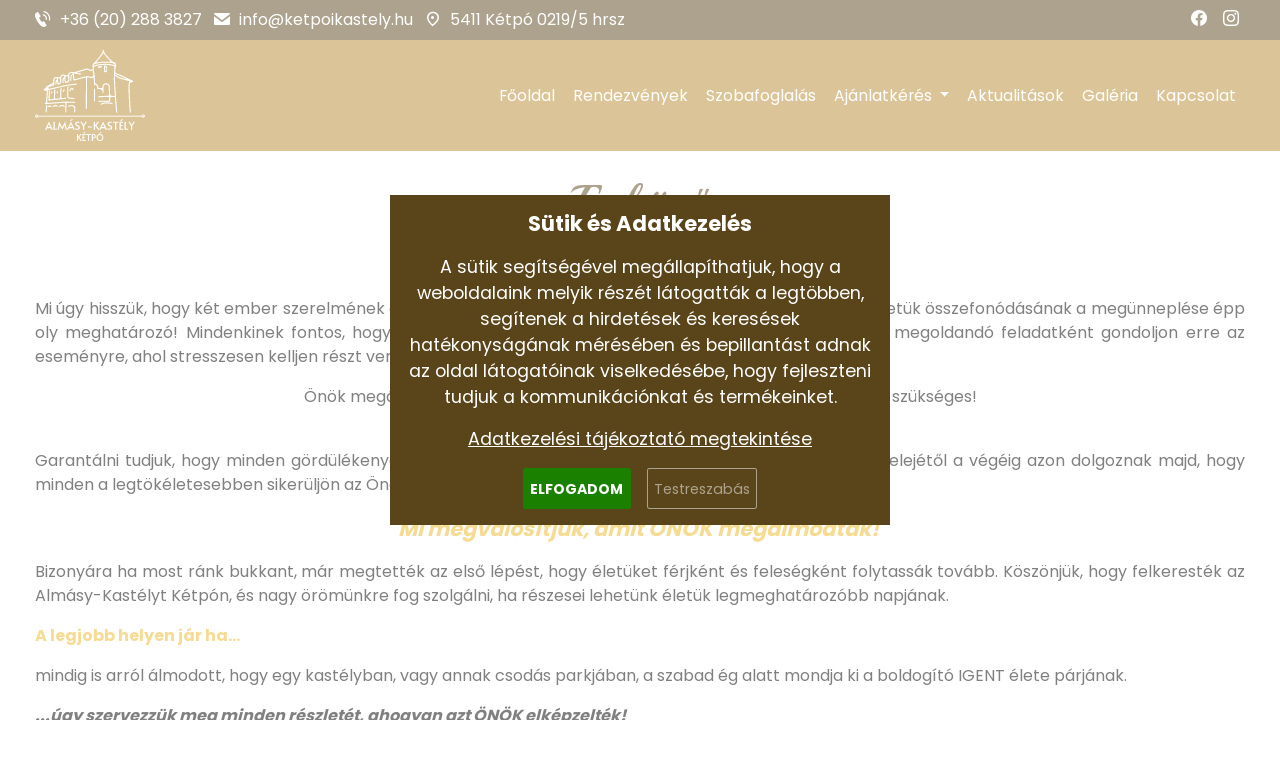

--- FILE ---
content_type: text/html; charset=UTF-8
request_url: https://ketpoikastely.hu/eskuvok
body_size: 22154
content:
<!doctype html>
<html class="" lang="hu" ng-app="app" data-browser="unknown">
    <head>
		
        <meta charset="utf-8">
        <meta http-equiv="x-ua-compatible" content="ie=edge">
        <title>Esküvő az Almásy-Kastélyban Kétpón</title>
        <meta name="title" content="Esküvő az Almásy-Kastélyban Kétpón">
        <meta name="description" content="Az Almásy-Kastély Kétpón vidéki, természetközeli esküvői helyszín szállással, romantikus helyszín, ahol ceremónia is tartható">
        <meta name="keywords" content="vidéki esküvő, természetközeli esküvői helyszín, vidéki szálláshely, esküvői helyszín szállással vidéken, kúria, esküvői helyszín ajánlat, Almásy-kastély, esküvői sátor 150-főig, rendezvényterem 70 főig">
        <meta name="viewport" content="width=device-width, initial-scale=1">
		<link rel="icon" type="image/x-icon" href="https://ketpoikastely.hu/assets/front/favicon.ico">

		<!-- Chrome, Firefox OS and Opera -->
		<meta name="theme-color" content="#fff">

				<meta property="og:updated_time" content="1768967164" />
		<meta property="og:url" content="https://ketpoikastely.hu/eskuvok" />
		<meta property="og:title" content="Esküvő az Almásy-Kastélyban Kétpón" />
		<meta property="og:description" content="Az Almásy-Kastély Kétpón vidéki, természetközeli esküvői helyszín szállással, romantikus helyszín, ahol ceremónia is tartható" />

					<meta property="og:type" content="website" />
		
					<meta property="og:image" content="https://ketpoikastely.hu/storage/articles/wedding2.jpg" />
		
		<meta name="google-site-verification" content="h85JIMLF6vQz6fF3q27Fr5rKHD5TPBt_OdbMv_m54x4" />

		
		<link rel="preconnect" href="https://fonts.googleapis.com">
		<link rel="preconnect" href="https://fonts.gstatic.com" crossorigin>
		<link href="https://fonts.googleapis.com/css2?family=Playball&family=Poppins:wght@300;400;500;600;700;900&display=swap" rel="stylesheet"> 

		
		
		<!-- Global site tag (gtag.js) - Google Analytics -->
<script async src="https://www.googletagmanager.com/gtag/js?id=G-RNSE2551FP"></script>
<script>
  window.dataLayer = window.dataLayer || [];
  function gtag(){dataLayer.push(arguments);}
  gtag('js', new Date());

  gtag('config', 'G-RNSE2551FP');
</script>

<!-- Google Tag Manager -->
<script>(function(w,d,s,l,i){w[l]=w[l]||[];w[l].push({'gtm.start':
new Date().getTime(),event:'gtm.js'});var f=d.getElementsByTagName(s)[0],
j=d.createElement(s),dl=l!='dataLayer'?'&l='+l:'';j.async=true;j.src=
'https://www.googletagmanager.com/gtm.js?id='+i+dl;f.parentNode.insertBefore(j,f);
})(window,document,'script','dataLayer','GTM-K7W2R9F');</script>
<!-- End Google Tag Manager -->

<!-- Meta Pixel Code -->
<script>
  !function(f,b,e,v,n,t,s)
  {if(f.fbq)return;n=f.fbq=function(){n.callMethod?
  n.callMethod.apply(n,arguments):n.queue.push(arguments)};
  if(!f._fbq)f._fbq=n;n.push=n;n.loaded=!0;n.version='2.0';
  n.queue=[];t=b.createElement(e);t.async=!0;
  t.src=v;s=b.getElementsByTagName(e)[0];
  s.parentNode.insertBefore(t,s)}(window, document,'script',
  'https://connect.facebook.net/en_US/fbevents.js');
  fbq('init', '729450578856555');
  fbq('track', 'PageView');
</script>
<noscript><img height="1" width="1" style="display:none"
  src="https://www.facebook.com/tr?id=729450578856555&ev=PageView&noscript=1"
/></noscript>
<!-- End Meta Pixel Code -->

		<link link="preload" rel="stylesheet" href="https://ketpoikastely.hu/assets/front/css/modules.css?v0" type="text/css" rel="stylesheet preload prefetch" as="style" crossorigin="anonymous"><link link="preload" rel="stylesheet" href="https://ketpoikastely.hu/assets/front/css/styles.css?v0" type="text/css" rel="stylesheet preload prefetch" as="style" crossorigin="anonymous"><link link="preload" rel="stylesheet" href="https://ketpoikastely.hu/assets/modules/NavigationBar/css/navigation-4/structure.css" type="text/css"><link link="preload" rel="stylesheet" href="https://ketpoikastely.hu/assets/modules/NavigationBar/css/navigation-4/default.css" type="text/css"><link link="preload" rel="stylesheet" href="https://ketpoikastely.hu/assets/modules/Footer/css/footer-2/structure.css" type="text/css"><link link="preload" rel="stylesheet" href="https://ketpoikastely.hu/assets/modules/Article/css/intro-2/structure.css" type="text/css"><link link="preload" rel="stylesheet" href="https://ketpoikastely.hu/assets/modules/Article/css/intro-2/default.css" type="text/css"><link link="preload" rel="stylesheet" href="https://ketpoikastely.hu/assets/modules/CookiePopup/css/gdpr-cookie.css" type="text/css"><link link="preload" rel="stylesheet" href="https://ketpoikastely.hu/assets/modules/CookiePopup/css/index/structure.css" type="text/css"><link link="preload" rel="stylesheet" href="https://ketpoikastely.hu/assets/modules/CookiePopup/css/index/default.css" type="text/css">
    </head>

	<body ng-controller="main_ctrl" class=" d-flex flex-column browser-unknown subpage">

		<span ng-init='setDefaultCurrency({&quot;code&quot;:&quot;Ft&quot;,&quot;value&quot;:1,&quot;decimal&quot;:0})'></span>

		
		
		<div id="outdated"></div>

		<div class="loader-wrap">
			<div class="loader">
				<svg class="circular" viewBox="25 25 50 50">
					<circle class="path" cx="50" cy="50" r="20" fill="none" stroke-width="2" stroke-miterlimit="10"/>
				</svg>
			</div>
		</div>

		<div class="module module-17 module-navigation-bar  template-navigation-4 style-default load-style-default load-style-structure sticky-top  container-none has-description" id="module_17">
					<div class="module-inner ">
				
												<div class="module-body">
					<div class="navbar-wrap">

            <div class="addresses-wrap mb-xl-0 collapse d-xl-block" id="navbar_addresses_17">
            <div class="container">
                <div class="row d-xl-flex">
                    <div class="col-12 col-xl-9 text-center text-xl-left d-flex align-items-center justify-content-center justify-content-xl-start ">
                        <ul class="mb-2 mb-xl-0 list-inline m-0 p-0 addresses">
                            <li class="list-inline-item contact-phone">
                <i class="icon-phone"></i>
                                <a href="tel:+36 (20) 288 3827" class="">+36 (20) 288 3827</a>
                            </li>
                                    <li class="list-inline-item contact-email">
                <i class="icon-mail"></i> <a href="mailto:info@ketpoikastely.hu">info@ketpoikastely.hu</a>
            </li>
                            <li class="list-inline-item contact-address">
                <i class="icon-location"></i> 5411 Kétpó 0219/5 hrsz
            </li>
                    </ul>
                    </div>
                    <div class="col-12 col-xl-3 text-center text-xl-right">
                        <ul class="list-inline m-0 p-0 social-icons d-inline-block">
                    <li class="list-inline-item contact-facebook">
                <a href="https://www.facebook.com/ketpoikastely" target="_blank"><i class="icon-facebook"></i></a>
            </li>
                            <li class="list-inline-item contact-instagram">
                <a href="https://www.instagram.com/almasykastely" target="_blank"><i class="icon-instagram-outline"></i></a>
            </li>
                            </ul>
                    </div>
                </div>
            </div>
        </div>
    
    <nav class="w-100 navbar navbar-expand-xl navbar-dark">
        <div class="container">
            <a class="navbar-brand logo-white" href="https://ketpoikastely.hu">
                <?xml version="1.0" encoding="UTF-8"?><svg id="Réteg_2" xmlns="http://www.w3.org/2000/svg" viewBox="0 0 287.83 238.42"><defs><style>.cls-1{isolation:isolate;}.cls-2{fill:#fff;stroke-width:0px;}</style></defs><g id="Réteg_2-2"><rect class="cls-2" x="7.31" y="172.19" width="273.21" height="2.25"/><path class="cls-2" d="M4.5,177.82h0c-.3,0-.58-.12-.8-.33l-3.37-3.37c-.44-.44-.44-1.15,0-1.59l3.37-3.37c.42-.42,1.17-.42,1.59,0l3.37,3.37c.44.44.44,1.15,0,1.59l-3.37,3.37c-.21.21-.5.33-.8.33ZM2.72,173.32l1.78,1.78,1.78-1.78-1.78-1.78-1.78,1.78Z"/><path class="cls-2" d="M283.33,177.82h0c-.3,0-.58-.12-.8-.33l-3.37-3.37c-.44-.44-.44-1.15,0-1.59l3.37-3.37c.42-.42,1.17-.42,1.59,0l3.37,3.37c.44.44.44,1.15,0,1.59l-3.37,3.37c-.21.21-.5.33-.8.33ZM281.55,173.32l1.78,1.78,1.78-1.78-1.78-1.78-1.78,1.78Z"/><g class="cls-1"><path class="cls-2" d="M36.56,187.91l10.11,21.02h-3.68l-1.8-4.11h-9.62l-1.8,4.11h-3.57l10.05-21.02h.31ZM35.13,196.85l-2.28,5.08h7.08l-2.26-5.06-1.23-2.88h-.06l-1.26,2.86Z"/></g><g class="cls-1"><path class="cls-2" d="M48.44,187.94h3.23v18.13h6.03v2.86h-9.25v-20.99Z"/></g><g class="cls-1"><path class="cls-2" d="M66.17,199.14l-1.31-2.97-.6,2.97-1.94,9.8h-3.17l4.34-20.99h.34l5.77,11.34,1.71,3.8,1.71-3.8,5.65-11.34h.31l4.51,20.99h-3.14l-2.11-9.8-.63-2.97-1.14,2.97-5.08,9.8h-.17l-5.06-9.8Z"/></g><g class="cls-1"><path class="cls-2" d="M93.99,187.91l10.11,21.02h-3.68l-1.8-4.11h-9.62l-1.8,4.11h-3.57l10.05-21.02h.31ZM92.56,196.85l-2.28,5.08h7.08l-2.26-5.06-1.23-2.88h-.06l-1.26,2.86ZM91.53,184.74l5.6-4.25,1.71,2.37-6.08,3.77-1.23-1.88Z"/></g><g class="cls-1"><path class="cls-2" d="M107.3,208.62c-1.12-.4-1.93-.85-2.43-1.34l1.51-2.71c.4.36,1.02.74,1.87,1.13.85.39,1.66.58,2.44.58,1.01,0,1.83-.24,2.47-.71.64-.48.96-1.13.96-1.97,0-.65-.17-1.21-.51-1.68s-.76-.87-1.26-1.19c-.5-.31-1.2-.7-2.11-1.16-1.08-.53-1.83-.93-2.23-1.2-1.85-1.24-2.77-2.95-2.77-5.14,0-1.81.6-3.19,1.8-4.16,1.2-.96,2.71-1.44,4.54-1.44,1.96,0,3.63.56,5,1.68l-1.51,2.6c-.36-.38-.87-.71-1.53-.99s-1.36-.41-2.1-.41c-.95,0-1.7.21-2.24.64-.54.43-.81,1.06-.81,1.9,0,.59.17,1.12.51,1.58s.78.87,1.3,1.21c.52.34,1.23.76,2.13,1.26.86.48,1.51.85,1.97,1.13.46.28.89.6,1.29.99.55.5,1,1.08,1.34,1.77s.51,1.44.51,2.26c0,1.28-.29,2.36-.87,3.26-.58.9-1.38,1.57-2.4,2.03-1.02.46-2.18.68-3.47.68-1.14,0-2.28-.2-3.4-.6Z"/></g><g class="cls-1"><path class="cls-2" d="M125.45,199.14l-7.28-11.2h3.83l5.06,8.28,5.06-8.28h3.8l-7.25,11.25v9.74h-3.2v-9.8Z"/></g><g class="cls-1"><path class="cls-2" d="M138.58,200.39h9.8v2.74h-9.8v-2.74Z"/></g><g class="cls-1"><path class="cls-2" d="M158.59,199.54l-1.71,2.11v7.28h-3.14v-20.99h3.14v9.37l7.2-9.37h3.83l-7.23,9.22,8.25,11.77h-3.91l-6.43-9.4Z"/></g><g class="cls-1"><path class="cls-2" d="M178.4,187.91l10.11,21.02h-3.68l-1.8-4.11h-9.62l-1.8,4.11h-3.57l10.05-21.02h.31ZM176.97,196.85l-2.29,5.08h7.08l-2.26-5.06-1.23-2.88h-.06l-1.26,2.86Z"/></g><g class="cls-1"><path class="cls-2" d="M191.7,208.62c-1.12-.4-1.93-.85-2.43-1.34l1.51-2.71c.4.36,1.02.74,1.87,1.13.85.39,1.66.58,2.44.58,1.01,0,1.83-.24,2.47-.71.64-.48.96-1.13.96-1.97,0-.65-.17-1.21-.51-1.68-.34-.48-.76-.87-1.26-1.19s-1.2-.7-2.11-1.16c-1.08-.53-1.83-.93-2.23-1.2-1.85-1.24-2.77-2.95-2.77-5.14,0-1.81.6-3.19,1.8-4.16,1.2-.96,2.71-1.44,4.54-1.44,1.96,0,3.63.56,5,1.68l-1.51,2.6c-.36-.38-.87-.71-1.53-.99-.66-.28-1.36-.41-2.1-.41-.95,0-1.7.21-2.24.64-.54.43-.81,1.06-.81,1.9,0,.59.17,1.12.51,1.58s.78.87,1.3,1.21c.52.34,1.23.76,2.13,1.26.86.48,1.51.85,1.97,1.13.46.28.88.6,1.29.99.55.5,1,1.08,1.34,1.77s.51,1.44.51,2.26c0,1.28-.29,2.36-.87,3.26-.58.9-1.38,1.57-2.4,2.03-1.02.46-2.18.68-3.47.68-1.14,0-2.28-.2-3.4-.6Z"/></g><g class="cls-1"><path class="cls-2" d="M209.26,190.74h-5.37v-2.8h13.97v2.8h-5.43v18.19h-3.17v-18.19Z"/></g><g class="cls-1"><path class="cls-2" d="M220.9,187.94h9.2v2.8h-6.03v5.8h4.86v2.86h-4.86v6.71h6.97v2.83h-10.14v-20.99ZM223.24,184.74l5.6-4.25,1.71,2.37-6.08,3.77-1.23-1.88Z"/></g><g class="cls-1"><path class="cls-2" d="M234.26,187.94h3.23v18.13h6.03v2.86h-9.25v-20.99Z"/></g><g class="cls-1"><path class="cls-2" d="M251.19,199.14l-7.28-11.2h3.83l5.05,8.28,5.06-8.28h3.8l-7.25,11.25v9.74h-3.2v-9.8Z"/></g><g class="cls-1"><path class="cls-2" d="M113.93,230.21l-1.45,1.79v6.18h-2.67v-17.81h2.67v7.95l6.11-7.95h3.25l-6.13,7.83,7,9.98h-3.32l-5.45-7.97Z"/></g><g class="cls-1"><path class="cls-2" d="M124.2,220.37h7.8v2.37h-5.11v4.92h4.12v2.42h-4.12v5.69h5.91v2.4h-8.6v-17.81ZM126.18,217.66l4.75-3.61,1.45,2.01-5.16,3.2-1.04-1.6Z"/></g><g class="cls-1"><path class="cls-2" d="M138.91,222.75h-4.56v-2.37h11.85v2.37h-4.6v15.43h-2.69v-15.43Z"/></g><g class="cls-1"><path class="cls-2" d="M148.82,220.37h3.92c2.21,0,3.83.47,4.86,1.42,1.03.95,1.54,2.24,1.54,3.89,0,1.91-.56,3.37-1.67,4.39-1.11,1.02-2.77,1.53-4.97,1.53h-.95v6.59h-2.74v-17.81ZM152.58,229.19c1.42,0,2.42-.32,2.98-.95s.85-1.39.85-2.28c0-.95-.28-1.73-.82-2.33-.55-.6-1.47-.9-2.76-.9h-1.26v6.45h1.02Z"/></g><g class="cls-1"><path class="cls-2" d="M165.37,237.3c-1.37-.75-2.45-1.82-3.26-3.21s-1.21-3-1.21-4.85.4-3.48,1.21-4.86,1.89-2.44,3.26-3.19,2.86-1.11,4.47-1.11,3.11.37,4.47,1.11c1.36.74,2.45,1.81,3.26,3.19.81,1.38,1.21,3,1.21,4.86s-.4,3.46-1.21,4.85c-.81,1.39-1.89,2.46-3.26,3.21-1.37.75-2.86,1.13-4.47,1.13s-3.11-.38-4.47-1.13ZM172.89,235.19c.92-.53,1.65-1.29,2.19-2.3.54-1.01.81-2.22.81-3.62s-.27-2.64-.81-3.65c-.54-1.01-1.27-1.77-2.18-2.29-.91-.52-1.93-.78-3.06-.78s-2.16.26-3.08.78c-.92.52-1.65,1.28-2.18,2.29-.53,1.01-.8,2.23-.8,3.65s.27,2.61.82,3.62c.55,1.01,1.29,1.78,2.22,2.3.93.52,1.93.79,3.02.79s2.13-.26,3.05-.79ZM167.85,217.66l4.75-3.61,1.45,2.01-5.16,3.2-1.04-1.6Z"/></g><path class="cls-2" d="M256.22,80.89c-.61-.5-1.37-.84-2.1-1.17-13.92-6.27-27.3-13.72-41.6-19.18-1.03-.39-2.3-.85-2.27-2.14.09-4.37-.9-8.87,1.29-13.03,2.22-4.21-.03-7.98-1.18-11.84-.12-.41-.93-.75-1.48-.87-3.78-.85-6.72-3.07-9.47-5.63-4.71-4.4-9.17-9.05-13.07-14.16-2.56-3.35-6.05-6.3-5.77-11.22.06-1.09-.97-1.75-2.13-1.64-1.33.13-2.01,1-1.83,2.28.26,1.86.07,3.52-1,5.17-5.92,9.15-12.4,17.97-20.47,25.2-4.4,3.94-5.88,7.39-4.3,12.92,1.17,4.09-.36,5.75-4.49,6.49-1.93.35-3.34-.77-4.65-1.76-2.86-2.14-5.73-2.27-9.07-1.19-9.65,3.13-19.38,6.02-29.07,9.05-1.22.38-2.33.37-3.52-.06-6.42-2.36-11.38.05-13.23,6.5-.33,1.14-.79,1.87-1.99,1.8-2.3-.12-4.63-.11-6.76-1.19-4.85-2.45-9.93-.6-11.66,4.52-.65,1.92-1.6,2.28-3.33,1.94-2.17-.43-4.34-.9-6.53-1.12-4.66-.48-8.21,2.63-8.47,7.3-.07,1.3-.18,2.62-.12,3.92.13,2.63-1.01,4.21-3.36,5.45-5.23,2.75-10.3,5.81-15.45,8.7-.74.42-1.7.96-1.29,1.75,1.49,2.89-.69,2.84-2.39,3.35-1.16.35-3.05.41-2.39,2.29.55,1.58.61,3.89,3.57,3.5,3.9-.52,3.98-.32,3.96,3.64-.06,8.75-1.15,17.44-1.8,26.15-.11,1.43-.78,2.17-2.09,2.56-.66.2-1.39.58-1.28,1.45.13,1.02,1.01,1.17,1.82,1.2.9.03,1.81-.04,2.71-.11,15.53-1.17,31.06-2.32,46.58-3.54,2.27-.18,3.11.72,3.02,2.93-.12,3.11-.04,6.23-.16,9.34-.18,4.32-.37,8.64-.57,12.95h2.76c.3-7.19.6-14.39.8-21.58.08-2.81.89-3.98,3.87-3.79,5.41.34,10.84.4,16.27.54.99.03,2.29.09,2.36-1.25s-1.22-1.43-2.21-1.46c-7.93-.23-15.89-.93-23.8-.53-14.35.72-28.66,2.08-42.99,3.21-4.31.34-4.45.21-4.07-4.13.79-9.1,1.9-18.19,1.27-27.35-.12-1.71.93-1.97,2.19-2.24,3.44-.74,6.85-1.56,10.29-2.3,13.45-2.9,26.73-6.62,40.34-8.76,7.04-1.1,14.13-1.89,21.19-2.87,1.11-.16,2.82-.14,2.55-1.82-.22-1.38-1.76-1.07-2.82-.92-9.46,1.3-18.99,2.22-28.34,4.08-13.4,2.66-26.65,6.03-39.98,9.05-1.16.26-2.73,1.08-3.03-1.09-.23-1.61-.45-3.16,1.9-3.66,3.24-.69,6.4-1.75,9.61-2.56,2.26-.58,3.35-1.85,3.38-4.27.05-3.72.38-7.43.5-11.14.06-1.97.77-3.51,2.45-4.55,1.08-.68,2.23-1.14,3.25.04.95,1.1,1.28,2.46.15,3.53-3.56,3.38-3.31,7.77-3.4,12.07-.02.98.05,2.28,1.45,2.16,1.16-.1,1.02-1.3,1.06-2.19.1-2.17.07-4.37,1.33-6.72,1.48,1.59.97,3.18,1.16,4.61.15,1.11.16,2.26,1.46,2.71,2.72.94,8.36-2.78,8.52-5.66.24-4.21.4-8.43.62-12.64.15-2.87,2-4.26,4.52-4.94,1.46-.4,2.57.19,3.14,1.62.55,1.38.49,2.58-1.15,3.19-1.58.58-2.32,1.89-2.77,3.36-.98,3.24-.77,6.56-.54,9.87.07.96.55,1.85,1.72,1.62,1.01-.2,1.04-1.15.94-1.95-.3-2.32-.24-4.62.2-6.9.18-.94.14-2.43,1.32-2.39,1.59.06.89,1.68,1.11,2.66.04.19.01.4.02.6.25,8.59.24,8.55,8.5,6.23,2.48-.7,3.7-1.95,3.61-4.68-.16-4.62-.09-9.25-.01-13.87.05-3.28,2.78-6.15,6-6.49,1.59-.17,2.89.46,3.3,1.99.39,1.46-1.03,1.39-1.93,1.7-1.88.65-2.88,2.13-3.45,3.92-1.1,3.49-1.52,7.07-1.2,10.72.1,1.17.2,2.87,1.66,2.8,1.93-.09,1.31-1.88,1.21-3.1-.21-2.53.1-5.02.47-7.5.13-.88.44-1.76.81-2.57.38-.83.95-1.7,1.98-1.6,1.27.12,1.05,1.29,1.12,2.13.2,2.3.31,4.61.46,6.92.3,4.5,1.12,5.12,5.44,3.96,7.86-2.1,15.72-4.23,23.58-6.35,4.12-1.12,4.28-1.01,4.26,3.23-.06,24.73-.15,49.45-.16,74.18,0,1.54-.85,4.25,1.4,4.24,2.21,0,1.39-2.72,1.39-4.26.13-24.62.19-49.25.26-73.87,0-.8,0-1.61.03-2.41.05-1.95.87-2.67,2.9-2.14,2.72.71,5.5,1.2,8.26,1.73,1.3.25,2.72.43,3.73-.59,2.76-2.79,2.61-.47,2.72,1.48.28,5.12.56,10.23.85,15.35.09,1.55.57,3.29,2.42,2.26,2.82-1.58,3.56.37,4.55,2.08.87,1.5,1.19,3.18,1.22,4.92.04,1.91,1.01,2.97,2.98,3.06,1.1.05,2.2.2,3.31.27,4.71.32,7.22,2.78,7.54,7.39.08,1.1,0,2.54,1.45,2.56,1.56.02,1.35-1.5,1.37-2.54.06-4.52-.08-9.05.1-13.57.16-4.14,2.42-6.25,6.22-6.26,3.95-.01,6.88,2.49,7.1,6.29.39,6.92.6,13.86,1.02,20.78.14,2.3-.85,3.07-2.96,3.07-3.02,0-6.03,0-9.04.14-4.82.21-9.63.48-14.44.85-1.05.08-2.46.52-2.25,1.92.23,1.55,1.65,1.09,2.71.95,7.29-1.01,14.63-.99,21.96-1.02,3.87-.02,4.07.22,4.1,4.1v1.81c0,3.71-.22,3.95-3.88,4.02-7.44.14-14.87.24-22.31.4-1.02.02-2.56-.28-2.52,1.34.04,1.32,1.42,1.2,2.39,1.2,8.64-.05,17.29-.13,25.93-.23,2.18-.02,3.33-1.08,3.26-3.38-.07-2.21.03-4.42,0-6.63-.03-1.93.86-2.75,2.77-2.61,2.3.17,4.62.41,6.92.34,1.97-.06,2.59.68,2.73,2.59.92,12.42,1.89,24.85,2.98,37.26,0,.09.02.19.03.28h2.83c-.06-.7-.12-1.39-.17-2.09-1.15-14.42-2.4-28.84-3.36-43.27-1.03-15.64-1.78-31.29-2.61-46.95-.05-1.04-.53-2.44.6-3.06,1.24-.68,1.94.7,2.72,1.36,3.51,2.95,7.34,5.1,11.89,6.2,7.12,1.73,14.14,3.87,21.23,5.76,1.9.51,2.5,1.16.97,2.76-.97,1.01-1.02,2.36-1.16,3.66-1.1,10.65-.26,21.29.1,31.93.49,14.59,1.48,29.15,2.74,43.69h2.84c-1.37-13.61-1.97-27.27-2.66-40.92-.54-10.74-.86-21.49-.52-32.25.1-3.17,1.13-5.18,4.61-5.4,1.18-.07,2.39-.46,3.48-.93,1.61-.71,1.79-1.84.39-2.98M47.18,90.39c-1.07,1.59-2.75,1.51-4.8,1.79,1.24-2.03,2.66-2.71,4.4-2.7.36,0,.65.54.4.92M65.71,77.47c-.18,2.09-.13,4.19-.22,6.29-.08,1.82-1.26,2.75-2.89,2.88-1.99.16-1.7-1.56-1.85-2.77-.17-1.29-.19-2.59-.28-3.88h.04c-.07-.8-.19-1.59-.2-2.39,0-1.38-.83-3.38,1.68-3.25,1.82.1,3.96.25,3.72,3.13M86.7,79.11c-.09,2.29-3.18,4.38-5.36,3.66-1.22-.4-1.21-1.47-1.25-2.46-.1-2.79-.21-5.59-.23-8.38,0-1.32-.36-3.26,1.82-2.95,1.93.28,4.8-.44,4.99,2.94.07,1.29.01,2.6.01,3.89h.03c0,1.1.04,2.2,0,3.29M146.03,70.34c-7.87-2.72-15.3-1.42-22.88,1.07-5.52,1.82-11.24,3.02-16.83,4.62-2.42.69-3.61.24-3.59-2.52.02-2.3-.29-4.6-.46-6.9-.02-.4-.04-.8-.06-1.2-.14-3.91-.05-3.99,3.75-3.34,4.15.71,8.3,1.43,12.46,2.11,1.06.17,2.55.58,2.86-.78.39-1.7-1.28-1.71-2.41-1.93-2.26-.44-4.55-.79-6.81-1.24-.54-.11-1.28-.25-1.27-1.02.01-.6.63-.71,1.1-.85,7.88-2.34,15.77-4.7,23.66-7.01,1.87-.55,3.3.58,4.7,1.53,2.6,1.75,5.18,3.01,8.38,1.4,1.44-.73,2.46-.17,2.73,1.61.41,2.68,1.03,5.32,1.43,8,.56,3.75-3.25,7.69-6.77,6.47M161.7,30.11c5.67-6.28,10.94-12.86,15.56-19.95,1.28-1.96,2.12-1.91,3.46.01,4.56,6.53,9.84,12.45,15.67,17.88.56.52,1.56.97,1.17,1.89-.46,1.07-1.57.57-2.43.57-3.72.01-7.43,0-11.15,0-7.03.15-14.05.48-20.98,1.84-.76.15-1.72.58-2.22-.25-.54-.89.41-1.43.92-2M208.88,117.41c.21,2.45-.26,3.73-3.02,3.1-.68-.16-1.4-.15-2.1-.21-6.82-.58-6.87-.58-7.29-7.5-.33-5.51-.47-11.03-.75-16.55-.28-5.52-4.28-9.23-9.83-9.2-5.4.02-9,3.4-9.11,9.05-.06,2.91-1.25,3.73-3.83,3.49-1-.09-2.01-.11-3.01-.03-2.68.21-4.1-.52-4.64-3.62-.62-3.57-2.35-6.89-6.42-7.99-1.5-.4-1.65-1.56-1.7-2.82-.12-2.71-.34-5.42-.35-8.12-.03-6.95-1.02-13.78-2.4-20.57-.4-1.96-.54-3.99-.61-5.99-.21-5.97.78-7.52,6.63-8.89,11.52-2.7,23.16-3.46,34.94-1.7,3.36.5,6.79.52,10.03,1.72,2.24.83,3.82,1.95,2.41,4.67-.22.43-.29.97-.32,1.46-.63,13.2-2.01,26.39-.58,39.63.17,1.59.21,3.2.32,4.81-.07,0-.13,0-.2.01.6,8.41,1.14,16.83,1.84,25.23M208.83,38.84c-.51,1.02-1.38.36-2.12.17-16.02-4.11-32.03-3.47-48.02.12-1.16.26-2.25.83-3.36,1.29-.73.31-1.55.95-2.09-.05-.46-.86.3-1.49.91-2.01,1.65-1.41,3.63-2.11,5.71-2.56,8.98-1.92,18.07-2.73,28.53-2.68,5.11.19,11.63-.48,17.67,2.45.63.31,1.31.55,1.87.96.77.55,1.37,1.36.89,2.32M217.3,69.52c-2.33-1.5-4.18-3.79-7.09-4.34-.68-.13-1.1-.56-.94-1.27.18-.82.81-1.15,1.59-.97.77.18,1.54.44,2.27.77,7.58,3.39,15.15,6.8,22.71,10.22.78.35,1.76.53,2.24,2.54-7.27-2.53-14.57-2.96-20.78-6.95M35.11,129.32c.66-.74.69-1.65.61-2.56-.48-5.43.23-10.84.27-16.27,0-1.32.19-2.62.81-3.8.37-.7.81-1.58,1.78-1.28.93.29.98,1.21.78,2.04-1.37,5.44-.96,10.99-.98,16.51-.02,5.38.12,5.43,5.46,4.82,5.62-.64,5.83.25,5.88-6.45.04-4.72.14-9.45.22-14.17,0-.8,0-1.62.13-2.41.16-.96.24-2.22,1.63-2.08,1.2.12,1.12,1.26,1.13,2.15.03,3.22,0,6.43,0,9.65h-.09c-.14,3.11-.28,6.22-.42,9.34-.09,2.14.71,3.18,3.06,2.81,2.58-.41,5.19-.66,7.79-.81,2.33-.13,3.05-1.23,3-3.5-.13-5.32-.1-10.65,0-15.98.04-2,.35-4,.67-5.98.17-1.01.71-2.11,1.96-1.8,1.16.28.85,1.4.72,2.3-1.03,7.1-.55,14.24-.55,21.37,0,2.26,1,3.05,3.22,2.68,2.08-.35,4.19-.53,6.29-.72,1.18-.11,2.77-.4,2.9,1.24.11,1.43-1.45,1.42-2.52,1.54-9.39,1-18.79,1.97-28.19,2.94-4.6.48-9.19.95-13.79,1.41-.98.1-2.11.4-2.72-.69-.6-1.05.35-1.63.93-2.28M105.28,152.07c-.03,3.42,0,6.83,0,10.25h-.54v1.06h-2.45c.06-3.55.11-7.1.16-10.65.05-3.85-.53-4.58-4.37-4.95-2.99-.29-6.02-.67-8.89.74-.76.37-1.63.56-2.14-.31-.59-1,.08-1.71.87-2.25,1.02-.7,2.22-.95,3.42-1.05,2.71-.22,5.42-.26,8.11.22,4.96.87,5.86,1.98,5.82,6.95M87.43,98.18c-.83,7.89-.96,15.8-.46,23.72.11,1.77.92,2.44,2.59,2.59,3.79.35,7.58.76,11.35,1.27,1.07.15,2.87-.04,2.73,1.64-.15,1.77-1.93.78-2.74,1.15-3.92-.39-7.62-.66-11.29-1.17-3.96-.54-5.45-2.26-5.47-6.16-.04-5.92-.04-11.83.04-17.75.03-1.89.32-3.79.57-5.68.15-1.12.58-2.44,1.91-2.27,1.72.22.87,1.65.77,2.65M156.91,104.13c.03,9.45.02,18.89,0,28.34,0,1-.02,2.31-1.3,2.36-1.56.06-1.46-1.4-1.47-2.46-.04-4.72-.02-9.45,0-14.17,0-4.62-.02-9.25.02-13.87,0-1.04-.25-2.55,1.26-2.65,1.53-.1,1.5,1.38,1.5,2.45M203.33,141.68c-.51.92-1.37.63-2.12.3-6.76-2.98-13.75-2.21-20.73-1.27-2.29.31-4.56.8-6.34,2.5-.61.57-1.37,1.04-2.06.15-.56-.73-.35-1.55.18-2.23,1.04-1.33,2.52-1.98,4.1-2.35,4.41-1.02,8.86-1.77,13.41-1.74,3.53.04,7.02.35,10.41,1.41.85.27,1.68.68,2.41,1.17.68.46,1.23,1.19.75,2.05M31.04,144.75c.19,1.29.26,2.6.39,4.04-.29,4.82-.45,9.71-.98,14.59h-2.86c.42-3.68.61-7.4.9-11.09.18-2.39-.04-4.82-.04-7.22,0-.8,0-1.75,1.07-1.85,1-.1,1.4.71,1.52,1.54M91.48,108.16c-1.51-.45-1.17-1.92-.9-3.09.79-3.38,3.5-6.07,5.95-5.98,2.17.08,4.67,3.11,4.41,5.32-.08.64-.27,1.2-.99,1.31-.69.1-1.1-.34-1.45-.86-.68-1.01-.74-2.89-2.5-2.5-1.79.39-2.17,2.15-2.65,3.71-.29.97-.25,2.58-1.87,2.1M76.97,146.35c.17.23.22.55.34.84-.14,1.57-1.02,1.98-2.2,1.12-3.29-2.38-6.32-1.83-9.28.57-.66.54-1.38.88-2.13.17-.51-.48-.48-1.09-.17-1.65,1.4-2.48,3.82-3.07,6.37-3.22,2.6-.15,5.27-.31,7.08,2.17M58.79,145.88c.41.41.69.96.98,1.38-.21,1.63-1.16,1.67-2.18,1.11-3.17-1.74-6.09-1.93-8.65,1.07-.34.39-.81.61-1.35.39-.66-.28-.76-.87-.75-1.5,0-.74.32-1.35.79-1.9,2.2-2.55,8.76-2.89,11.16-.54M43.2,147.3c.48.58.68,1.29.22,1.95-.51.72-1.23.58-1.87.17-2.4-1.53-4.68-1.57-6.89.39-.49.43-1.13.4-1.62-.12-.49-.51-.4-1.11-.11-1.67,1.14-2.21,3.25-2.45,5.2-2.65,2.03.12,3.81.4,5.08,1.93M72.41,109.17c-.49-1.75,2.23-5.65,4.01-5.75.94-.06,1.55.3,1.55,1.58-1.58,1.33-2.27,3.53-3.8,5.07-.68.68-1.5.04-1.76-.89M41.39,112.56c.56-1.69,1.04-3.63,3.47-3.73.81-.03,1.52.79,1.02,1.38-1.23,1.48-1.27,4-3.4,4.53-1.08.27-1.09-1.13-1.09-2.18M56.71,111.72c.11-1.76.78-3.22,2.31-3.97,1.05.02,1.74.51,1.44,1.25-.63,1.56-.46,3.73-2.49,4.34-.84.25-1.32-.77-1.26-1.63M187.68,44.53c-.12-2.43-1.25-4.12-3.89-3.99-2.46.13-3.47,1.83-3.42,4.12.08,3.51.26,7.02.42,10.53.1,2.37,1.34,3.35,3.71,3.29,2.33-.06,3.23-1.26,3.24-3.42v-5.12h-.04c0-1.81.07-3.62-.02-5.42M185.26,54.28c-.04.51-.44.91-1.04.86-.59-.05-.88-.52-.93-1.01-.15-1.68-.23-3.38-.33-5.07h.12c0-1.49-.04-2.99.02-4.48.03-.6.32-1.2,1.1-1.14.57.05.9.51.97,1,.42,3.27.37,6.56.09,9.84M174.79,42.28c.69,1.06.5,1.89-.66,2.74-2.38,1.75-5.41,1.12-7.72,2.43-1.5-.11-1.83-1.03-1.71-2.1.2-1.73,1.07-3.44,2.97-2.87,1.8.54,2.81.34,4.1-.96,1.03-1.04,2.28-.38,3.01.75"/></g></svg>
            </a>

            <div class="action-icons d-xl-none">
                                                                    <a href="#navbar_addresses_17" data-toggle="collapse">
                        <i class="icon-info"></i>
                    </a>
                                <button class="navbar-toggler" type="button" data-toggle="collapse" data-target="#navbar_17">
                    <i class="icon-menu"></i>
                </button>
            </div>

                            <div class="collapse navbar-collapse" id="navbar_17">
                    <ul class="navbar-nav ml-auto pt-xl-0">
                                                    <li class="nav-item  ">
        <a class="nav-link   icon_position-left menu-fooldal menu_id-1" href="https://ketpoikastely.hu" >
                        <span>
                Főoldal
            </span>
        </a>
    </li>
                                                    <li class="nav-item  ">
        <a class="nav-link   icon_position-left menu-rendezvenyek menu_id-37" href="https://ketpoikastely.hu/rendezvenyek" >
                        <span>
                Rendezvények
            </span>
        </a>
    </li>
                                                    <li class="nav-item  ">
        <a class="nav-link   icon_position-left menu-szobafoglalas menu_id-53" href="https://ketpoikastely.hu/szobafoglalas" >
                        <span>
                Szobafoglalás
            </span>
        </a>
    </li>
                                                    <li class="nav-item dropdown depth-0 ">
        <span class=" nav-link dropdown-toggle menu-separator  icon_position-left" href="" href="#" id="dropdownMenu_54"  >
                        <span>
                Ajánlatkérés
            </span>
        </span>
        <ul class="dropdown-menu" aria-labelledby="dropdownMenu_54">
                            <li class="nav-item dropdown-item ">
        <a class="nav-link   icon_position-left menu-rendezveny-ajanlatkeres menu_id-29" href="https://ketpoikastely.hu/ajanlatkeres/rendezveny-ajanlatkeres" >
                        <span>
                Rendezvény ajánlatkérés
            </span>
        </a>
    </li>
                            <li class="nav-item dropdown-item ">
        <a class="nav-link   icon_position-left menu-kerjen-ajanlatot menu_id-52" href="https://ketpoikastely.hu/ajanlatkeres/kerjen-ajanlatot" >
                        <span>
                Szállás ajánlatkérés
            </span>
        </a>
    </li>
                    </ul>
    </li>
                                                    <li class="nav-item  ">
        <a class="nav-link   icon_position-left menu-aktualitasok menu_id-50" href="https://ketpoikastely.hu/aktualitasok" >
                        <span>
                Aktualitások
            </span>
        </a>
    </li>
                                                    <li class="nav-item  ">
        <a class="nav-link   icon_position-left menu-galeria menu_id-31" href="https://ketpoikastely.hu/galeria" >
                        <span>
                Galéria
            </span>
        </a>
    </li>
                                                    <li class="nav-item  ">
        <a class="nav-link   icon_position-left menu-kapcsolat menu_id-3" href="https://ketpoikastely.hu/kapcsolat" >
                        <span>
                Kapcsolat
            </span>
        </a>
    </li>
                                                                                                <li class="align-items-center d-flex justify-content-center">
                                                    </li>
                    </ul>
                </div>
                    </div>
    </nav>

</div>


				</div>
			</div>
			</div>

		
		<main role="main" class="site-main" >

			<toaster-container></toaster-container>

			
							
				<div class="content-wrap">
					    <div class="article-page">
        <div class="container">
            <div class="row">
                <div class="col-12 article-full-wrap">
                    <div class="page-title">
        <h1><span>Esküvő</span></h1>
    </div>

<div class="article-body article-content">
    <div class="content">
        <div class="row">
                        <div class="col d-flex align-items-center">
                <div class="introtext font-x2">
                                    </div>
            </div>
        </div>
        
        <div class="row">
            <div class="col">
                <h3 style="text-align: center;"><span style="color: #eeb727;"><strong>Kedves Jegyespár!</strong></span></h3>
<p style="text-align: justify;">Mi úgy hisszük, hogy két ember szerelmének a megpecsételése nem csak az <strong><span style="color: #eeb727;">IGENEK</span></strong> kimondásában rejlik. Életük összefonódásának a megünneplése épp oly meghatározó! Mindenkinek fontos, hogy ezeket a meghitt pillanatokat átélje szerelmével és ne egy megoldandó feladatként gondoljon erre az eseményre, ahol stresszesen kelljen részt vennie az esküvőjén. </p>
<p style="text-align: center;">Önök megálmodják, mi pedig megvalósítjuk mindazt, ami a <strong><span style="color: #eeb727;">NAGY NAPHOZ</span></strong> szükséges!</p>
<p style="text-align: justify;"><br />Garantálni tudjuk, hogy minden gördülékenyen fog zajlani életük egyik legfontosabb napján. Kollégáink az elejétől a végéig azon dolgoznak majd, hogy minden a legtökéletesebben sikerüljön az Önök napján!</p>
<p style="text-align: center;"><span style="font-size: 21px;"><em><span style="color: #eeb727;"><strong>Mi megvalósítjuk, amit ÖNÖK megálmodtak! </strong></span></em></span></p>
<p style="text-align: justify;">Bizonyára ha most ránk bukkant, már megtették az első lépést, hogy életüket férjként és feleségként folytassák tovább. Köszönjük, hogy felkeresték az Almásy-Kastélyt Kétpón, és nagy örömünkre fog szolgálni, ha részesei lehetünk életük legmeghatározóbb napjának. </p>
<p style="text-align: justify;"><span style="color: #eeb727;"><strong>A legjobb helyen jár ha...</strong></span></p>
<p>mindig is arról álmodott, hogy egy kastélyban, vagy annak csodás parkjában, a szabad ég alatt mondja ki a boldogító IGENT élete párjának.</p>
<p style="text-align: justify;"><em><strong>...úgy szervezzük meg minden részletét, ahogyan azt ÖNÖK elképzelték!</strong></em></p>
<p style="text-align: justify;">Az esküvő lebonyolítását <span style="color: #eeb727;"><strong>a kastély épületében 70-80 főig vállaljuk.</strong></span> 8-10 fős körasztalokkal 60 fő fér el kényelmesen, a nagyobb létszámú rendezvényeket a szabadtéri <span style="color: #eeb727;"><strong>rendezvénysátrunkban tudjuk lebonyolítani, </strong></span>mely akár <span style="color: #eeb727;"><strong>150 fő befogadására </strong></span>is alkalmas. </p>
<p style="text-align: justify;"><span style="color: #eeb727;"><strong>A polgári szertartás</strong></span> a kastélyban vagy jó idő esetén a parkban, illetve a szigeten is megtartható. A kültéri szertartáshoz bútorzatot is tudunk biztosítani. A polgári szertartás részleteit az ifjú párnak kell szervezni a kirendelt Polgármesteri Hivatalban. </p>
<p style="text-align: center;"><em><strong>Polgári szertartás, lakodalom, mesebeli környezet és szállás mind egy helyen. <br /></strong></em><span style="color: #eeb727; font-size: 25px;"><strong>A násznép számára szállást is tudunk biztosítani!</strong></span></p>
<p style="text-align: justify;">A kastélyban <span style="color: #eeb727;"><strong>19 szoba található,</strong></span> melyek többsége pótágyazható. </p>
<div class="table-responsive">
<table class="table table-bordered table-striped" style="border-collapse: collapse; margin-left: auto; margin-right: auto; width: 96.0578%;">
<thead>
<tr>
<th class="text-center" style="text-align: center; width: 99.9935%;"><span style="font-size: 23px;">Szobatípusok</span></th>
</tr>
</thead>
<tbody>
<tr>
<td style="text-align: center; width: 99.9935%;">
<p><b>1. emelet</b></p>
<p><b><img src="https://ketpoikastely.hu/storage/editor/BOUHhL9iLJwwMgYLzQ2lekz0ek7L4RxTAUxnJBWy.jpg" width="292" height="200" alt="" /></b></p>
</td>
</tr>
<tr>
<td style="text-align: center; width: 99.9935%;">
<p><b>2. emelet</b></p>
<p><b><img src="https://ketpoikastely.hu/storage/gallery_album_images/ketpo-szobak-60.jpg" width="300" height="200" alt="" /></b></p>
</td>
</tr>
<tr>
<td style="text-align: center; width: 99.9935%;"><strong>Pótágyazás lehetőség</strong></td>
</tr>
</tbody>
</table>
</div>
<p></p>
<p style="text-align: justify;">Különböző <span style="color: #eeb727;"><strong>esküvői menüsor</strong></span> közül lehet választani, amelyek tartalmazzák a <span style="color: #eeb727;"><strong>főétkezést és egy éjféli svédasztalos tálalást is.</strong></span> A menüsorok egymással variálhatók, valamint ha az ifjú párnak más igényei vannak, mi azt is megvalósítjuk. </p>
<p style="text-align: justify;">Az italok elszámolása <span style="color: #eeb727;"><strong>italcsomag </strong></span>alapján történik. A csomagok <span style="color: #eeb727;"><strong>korlátlan fogyasztást biztosítanak a szertartás kezdetétől</strong></span>. <span style="color: #eeb727;"><strong>Szervízdíjat </strong></span>külön nem számítunk fel.<span style="color: #eeb727;"><strong> Gyermekek esetében</strong></span> az ételek és italok 6 éves kor alatt nem kerülnek felszámításra, 6-14 éves kor között pedig félárral számolunk.</p>
<p style="text-align: justify;">Az esküvői menüsor és italcsomagok <a href="https://ketpoikastely.hu/storage/articles/list/eskuvoi-menusor.pdf">ITT</a> megtekinthetők.</p>
<p style="text-align: justify;"><span style="color: #eeb727;"><strong>Fizetési lehetőség:</strong></span> A fizetés megoldható készpénzben, átutalással, bankkártyával, illetve MKB, K&amp;H és OTP SZÉP kártyával egyaránt.<br />Az időpont lefoglalásáért 300.000 Ft foglalót kérünk minden esetben.<br />A számla kiegyenlítése két részletben történik. A várható kalkulált költségek 50%-át az <br />előlegszámla kiállítását követő 90 napon belül (de legkésőbb a rendezvényt megelőző 21. napig)<br />kérjük átutalni a kastély számlájára vagy készpénzben befizetni. A foglaló beérkezése fixálja az <br />időpontot, az előleg beérkezése a rendezvény megvalósítását. A végleges létszámról a <br />rendezvényt megelőző 30. napig szükséges rendelkezniük, ezt követően azon módosítani nincs <br />lehetőség.<br />A fennmaradó összeget legkésőbb a rendezvény előtti hét napon belül kérjük rendezni.</p>
<p style="text-align: justify;"></p>
<p style="text-align: center;"><a href="https://ketpoikastely.hu/ajanlatkeres/rendezveny-ajanlatkeres" class="btn btn-lg btn-primary">Ajánlatkérés</a></p>
<p style="text-align: center;"><span style="color: #eeb727;"><strong><br />Teljen ez a nap a felhőtlen szerelem jegyében!</strong></span><br /><span style="color: #eeb727;"><strong>Bízzák ránk magukat és szóljon minden csak Önökről!</strong></span></p>
<p style="text-align: center;"><strong>További kérdésekkel keressen bizalommal elérhetőségeink egyikén.</strong><br />Slezák Barbara<br />+36/30 277 9488 vagy +36/20 288 3827<br />info@ketpoikastely.hu</p>
<p><div class="shortcode shortcode-gallery gallery-album gallery">
		<div class="row">
											<div class="col-6 col-md-4 col-lg-3">
					<div class="image-item">
						<a class="image-wrap gallery-item lazyload" data-bg="https://ketpoikastely.hu/storage/gallery_album_images/thumb/eskuvo1_768x768.png" href="https://ketpoikastely.hu/storage/gallery_album_images/eskuvo1.png">
							
						</a>
											</div>
				</div>
											<div class="col-6 col-md-4 col-lg-3">
					<div class="image-item">
						<a class="image-wrap gallery-item lazyload" data-bg="https://ketpoikastely.hu/storage/gallery_album_images/thumb/img-6111-masolas_768x768.jpg" href="https://ketpoikastely.hu/storage/gallery_album_images/img-6111-masolas.jpg">
							
						</a>
											</div>
				</div>
											<div class="col-6 col-md-4 col-lg-3">
					<div class="image-item">
						<a class="image-wrap gallery-item lazyload" data-bg="https://ketpoikastely.hu/storage/gallery_album_images/thumb/eskuvo2_768x768.png" href="https://ketpoikastely.hu/storage/gallery_album_images/eskuvo2.png">
							
						</a>
											</div>
				</div>
											<div class="col-6 col-md-4 col-lg-3">
					<div class="image-item">
						<a class="image-wrap gallery-item lazyload" data-bg="https://ketpoikastely.hu/storage/gallery_album_images/thumb/img-1585_768x768.jpg" href="https://ketpoikastely.hu/storage/gallery_album_images/img-1585.jpg">
							
						</a>
											</div>
				</div>
											<div class="col-6 col-md-4 col-lg-3">
					<div class="image-item">
						<a class="image-wrap gallery-item lazyload" data-bg="https://ketpoikastely.hu/storage/gallery_album_images/thumb/eskuvo3_768x768.png" href="https://ketpoikastely.hu/storage/gallery_album_images/eskuvo3.png">
							
						</a>
											</div>
				</div>
											<div class="col-6 col-md-4 col-lg-3">
					<div class="image-item">
						<a class="image-wrap gallery-item lazyload" data-bg="https://ketpoikastely.hu/storage/gallery_album_images/thumb/eskuvo4_768x768.png" href="https://ketpoikastely.hu/storage/gallery_album_images/eskuvo4.png">
							
						</a>
											</div>
				</div>
											<div class="col-6 col-md-4 col-lg-3">
					<div class="image-item">
						<a class="image-wrap gallery-item lazyload" data-bg="https://ketpoikastely.hu/storage/gallery_album_images/thumb/ketpo-etelfoto-8-of-50_768x768.jpg" href="https://ketpoikastely.hu/storage/gallery_album_images/ketpo-etelfoto-8-of-50.jpg">
							
						</a>
											</div>
				</div>
											<div class="col-6 col-md-4 col-lg-3">
					<div class="image-item">
						<a class="image-wrap gallery-item lazyload" data-bg="https://ketpoikastely.hu/storage/gallery_album_images/thumb/eskuvo5_768x768.png" href="https://ketpoikastely.hu/storage/gallery_album_images/eskuvo5.png">
							
						</a>
											</div>
				</div>
											<div class="col-6 col-md-4 col-lg-3">
					<div class="image-item">
						<a class="image-wrap gallery-item lazyload" data-bg="https://ketpoikastely.hu/storage/gallery_album_images/thumb/kastelyc05-2_768x768.jpg" href="https://ketpoikastely.hu/storage/gallery_album_images/kastelyc05-2.jpg">
							
						</a>
											</div>
				</div>
											<div class="col-6 col-md-4 col-lg-3">
					<div class="image-item">
						<a class="image-wrap gallery-item lazyload" data-bg="https://ketpoikastely.hu/storage/gallery_album_images/thumb/eskuvo6_768x768.png" href="https://ketpoikastely.hu/storage/gallery_album_images/eskuvo6.png">
							
						</a>
											</div>
				</div>
											<div class="col-6 col-md-4 col-lg-3">
					<div class="image-item">
						<a class="image-wrap gallery-item lazyload" data-bg="https://ketpoikastely.hu/storage/gallery_album_images/thumb/image-6483441-3_768x768.jpg" href="https://ketpoikastely.hu/storage/gallery_album_images/image-6483441-3.jpg">
							
						</a>
											</div>
				</div>
											<div class="col-6 col-md-4 col-lg-3">
					<div class="image-item">
						<a class="image-wrap gallery-item lazyload" data-bg="https://ketpoikastely.hu/storage/gallery_album_images/thumb/ketpo-etelfoto-36-of-50_768x768.jpg" href="https://ketpoikastely.hu/storage/gallery_album_images/ketpo-etelfoto-36-of-50.jpg">
							
						</a>
											</div>
				</div>
											<div class="col-6 col-md-4 col-lg-3">
					<div class="image-item">
						<a class="image-wrap gallery-item lazyload" data-bg="https://ketpoikastely.hu/storage/gallery_album_images/thumb/img-6186-masolas_768x768.jpg" href="https://ketpoikastely.hu/storage/gallery_album_images/img-6186-masolas.jpg">
							
						</a>
											</div>
				</div>
											<div class="col-6 col-md-4 col-lg-3">
					<div class="image-item">
						<a class="image-wrap gallery-item lazyload" data-bg="https://ketpoikastely.hu/storage/gallery_album_images/thumb/eskuvo14_768x768.png" href="https://ketpoikastely.hu/storage/gallery_album_images/eskuvo14.png">
							
						</a>
											</div>
				</div>
											<div class="col-6 col-md-4 col-lg-3">
					<div class="image-item">
						<a class="image-wrap gallery-item lazyload" data-bg="https://ketpoikastely.hu/storage/gallery_album_images/thumb/eskuvo15_768x768.png" href="https://ketpoikastely.hu/storage/gallery_album_images/eskuvo15.png">
							
						</a>
											</div>
				</div>
											<div class="col-6 col-md-4 col-lg-3">
					<div class="image-item">
						<a class="image-wrap gallery-item lazyload" data-bg="https://ketpoikastely.hu/storage/gallery_album_images/thumb/eskuvo21_768x768.png" href="https://ketpoikastely.hu/storage/gallery_album_images/eskuvo21.png">
							
						</a>
											</div>
				</div>
											<div class="col-6 col-md-4 col-lg-3">
					<div class="image-item">
						<a class="image-wrap gallery-item lazyload" data-bg="https://ketpoikastely.hu/storage/gallery_album_images/thumb/eskuvo22_768x768.png" href="https://ketpoikastely.hu/storage/gallery_album_images/eskuvo22.png">
							
						</a>
											</div>
				</div>
											<div class="col-6 col-md-4 col-lg-3">
					<div class="image-item">
						<a class="image-wrap gallery-item lazyload" data-bg="https://ketpoikastely.hu/storage/gallery_album_images/thumb/eskuvo23_768x768.png" href="https://ketpoikastely.hu/storage/gallery_album_images/eskuvo23.png">
							
						</a>
											</div>
				</div>
											<div class="col-6 col-md-4 col-lg-3">
					<div class="image-item">
						<a class="image-wrap gallery-item lazyload" data-bg="https://ketpoikastely.hu/storage/gallery_album_images/thumb/eskuvo26_768x768.png" href="https://ketpoikastely.hu/storage/gallery_album_images/eskuvo26.png">
							
						</a>
											</div>
				</div>
											<div class="col-6 col-md-4 col-lg-3">
					<div class="image-item">
						<a class="image-wrap gallery-item lazyload" data-bg="https://ketpoikastely.hu/storage/gallery_album_images/thumb/eskuvo27_768x768.png" href="https://ketpoikastely.hu/storage/gallery_album_images/eskuvo27.png">
							
						</a>
											</div>
				</div>
					</div>
	</div>
</p>
            </div>
        </div>
    </div>
</div>

    <div class="row pt-4 back-btn-wrap">
        <div class="col text-left">
            <button class="btn btn-primary" onClick="goBack();">Vissza</button>
        </div>
    </div>
                </div>
            </div>
        </div>
    </div>
									</div>

							
			
		</main>

		<div class="module module-33 module-footer  template-footer-2 style-default load-style-structure   container-none " id="module_33">
					<div class="module-inner ">
				
												<div class="module-body">
					<footer class="mt-auto">
	<div class="container">
		<div class="row">
			<div class="col-12 col-md-3 mb-4 mb-md-0 d-flex align-items-center justify-content-center justify-content-md-start">
                <div class="w-100 text-center">
                    <a class="navbar-brand m-0 logo-white" href="https://ketpoikastely.hu">
                        <?xml version="1.0" encoding="UTF-8"?><svg id="Réteg_2" xmlns="http://www.w3.org/2000/svg" viewBox="0 0 287.83 238.42"><defs><style>.cls-1{isolation:isolate;}.cls-2{fill:#fff;stroke-width:0px;}</style></defs><g id="Réteg_2-2"><rect class="cls-2" x="7.31" y="172.19" width="273.21" height="2.25"/><path class="cls-2" d="M4.5,177.82h0c-.3,0-.58-.12-.8-.33l-3.37-3.37c-.44-.44-.44-1.15,0-1.59l3.37-3.37c.42-.42,1.17-.42,1.59,0l3.37,3.37c.44.44.44,1.15,0,1.59l-3.37,3.37c-.21.21-.5.33-.8.33ZM2.72,173.32l1.78,1.78,1.78-1.78-1.78-1.78-1.78,1.78Z"/><path class="cls-2" d="M283.33,177.82h0c-.3,0-.58-.12-.8-.33l-3.37-3.37c-.44-.44-.44-1.15,0-1.59l3.37-3.37c.42-.42,1.17-.42,1.59,0l3.37,3.37c.44.44.44,1.15,0,1.59l-3.37,3.37c-.21.21-.5.33-.8.33ZM281.55,173.32l1.78,1.78,1.78-1.78-1.78-1.78-1.78,1.78Z"/><g class="cls-1"><path class="cls-2" d="M36.56,187.91l10.11,21.02h-3.68l-1.8-4.11h-9.62l-1.8,4.11h-3.57l10.05-21.02h.31ZM35.13,196.85l-2.28,5.08h7.08l-2.26-5.06-1.23-2.88h-.06l-1.26,2.86Z"/></g><g class="cls-1"><path class="cls-2" d="M48.44,187.94h3.23v18.13h6.03v2.86h-9.25v-20.99Z"/></g><g class="cls-1"><path class="cls-2" d="M66.17,199.14l-1.31-2.97-.6,2.97-1.94,9.8h-3.17l4.34-20.99h.34l5.77,11.34,1.71,3.8,1.71-3.8,5.65-11.34h.31l4.51,20.99h-3.14l-2.11-9.8-.63-2.97-1.14,2.97-5.08,9.8h-.17l-5.06-9.8Z"/></g><g class="cls-1"><path class="cls-2" d="M93.99,187.91l10.11,21.02h-3.68l-1.8-4.11h-9.62l-1.8,4.11h-3.57l10.05-21.02h.31ZM92.56,196.85l-2.28,5.08h7.08l-2.26-5.06-1.23-2.88h-.06l-1.26,2.86ZM91.53,184.74l5.6-4.25,1.71,2.37-6.08,3.77-1.23-1.88Z"/></g><g class="cls-1"><path class="cls-2" d="M107.3,208.62c-1.12-.4-1.93-.85-2.43-1.34l1.51-2.71c.4.36,1.02.74,1.87,1.13.85.39,1.66.58,2.44.58,1.01,0,1.83-.24,2.47-.71.64-.48.96-1.13.96-1.97,0-.65-.17-1.21-.51-1.68s-.76-.87-1.26-1.19c-.5-.31-1.2-.7-2.11-1.16-1.08-.53-1.83-.93-2.23-1.2-1.85-1.24-2.77-2.95-2.77-5.14,0-1.81.6-3.19,1.8-4.16,1.2-.96,2.71-1.44,4.54-1.44,1.96,0,3.63.56,5,1.68l-1.51,2.6c-.36-.38-.87-.71-1.53-.99s-1.36-.41-2.1-.41c-.95,0-1.7.21-2.24.64-.54.43-.81,1.06-.81,1.9,0,.59.17,1.12.51,1.58s.78.87,1.3,1.21c.52.34,1.23.76,2.13,1.26.86.48,1.51.85,1.97,1.13.46.28.89.6,1.29.99.55.5,1,1.08,1.34,1.77s.51,1.44.51,2.26c0,1.28-.29,2.36-.87,3.26-.58.9-1.38,1.57-2.4,2.03-1.02.46-2.18.68-3.47.68-1.14,0-2.28-.2-3.4-.6Z"/></g><g class="cls-1"><path class="cls-2" d="M125.45,199.14l-7.28-11.2h3.83l5.06,8.28,5.06-8.28h3.8l-7.25,11.25v9.74h-3.2v-9.8Z"/></g><g class="cls-1"><path class="cls-2" d="M138.58,200.39h9.8v2.74h-9.8v-2.74Z"/></g><g class="cls-1"><path class="cls-2" d="M158.59,199.54l-1.71,2.11v7.28h-3.14v-20.99h3.14v9.37l7.2-9.37h3.83l-7.23,9.22,8.25,11.77h-3.91l-6.43-9.4Z"/></g><g class="cls-1"><path class="cls-2" d="M178.4,187.91l10.11,21.02h-3.68l-1.8-4.11h-9.62l-1.8,4.11h-3.57l10.05-21.02h.31ZM176.97,196.85l-2.29,5.08h7.08l-2.26-5.06-1.23-2.88h-.06l-1.26,2.86Z"/></g><g class="cls-1"><path class="cls-2" d="M191.7,208.62c-1.12-.4-1.93-.85-2.43-1.34l1.51-2.71c.4.36,1.02.74,1.87,1.13.85.39,1.66.58,2.44.58,1.01,0,1.83-.24,2.47-.71.64-.48.96-1.13.96-1.97,0-.65-.17-1.21-.51-1.68-.34-.48-.76-.87-1.26-1.19s-1.2-.7-2.11-1.16c-1.08-.53-1.83-.93-2.23-1.2-1.85-1.24-2.77-2.95-2.77-5.14,0-1.81.6-3.19,1.8-4.16,1.2-.96,2.71-1.44,4.54-1.44,1.96,0,3.63.56,5,1.68l-1.51,2.6c-.36-.38-.87-.71-1.53-.99-.66-.28-1.36-.41-2.1-.41-.95,0-1.7.21-2.24.64-.54.43-.81,1.06-.81,1.9,0,.59.17,1.12.51,1.58s.78.87,1.3,1.21c.52.34,1.23.76,2.13,1.26.86.48,1.51.85,1.97,1.13.46.28.88.6,1.29.99.55.5,1,1.08,1.34,1.77s.51,1.44.51,2.26c0,1.28-.29,2.36-.87,3.26-.58.9-1.38,1.57-2.4,2.03-1.02.46-2.18.68-3.47.68-1.14,0-2.28-.2-3.4-.6Z"/></g><g class="cls-1"><path class="cls-2" d="M209.26,190.74h-5.37v-2.8h13.97v2.8h-5.43v18.19h-3.17v-18.19Z"/></g><g class="cls-1"><path class="cls-2" d="M220.9,187.94h9.2v2.8h-6.03v5.8h4.86v2.86h-4.86v6.71h6.97v2.83h-10.14v-20.99ZM223.24,184.74l5.6-4.25,1.71,2.37-6.08,3.77-1.23-1.88Z"/></g><g class="cls-1"><path class="cls-2" d="M234.26,187.94h3.23v18.13h6.03v2.86h-9.25v-20.99Z"/></g><g class="cls-1"><path class="cls-2" d="M251.19,199.14l-7.28-11.2h3.83l5.05,8.28,5.06-8.28h3.8l-7.25,11.25v9.74h-3.2v-9.8Z"/></g><g class="cls-1"><path class="cls-2" d="M113.93,230.21l-1.45,1.79v6.18h-2.67v-17.81h2.67v7.95l6.11-7.95h3.25l-6.13,7.83,7,9.98h-3.32l-5.45-7.97Z"/></g><g class="cls-1"><path class="cls-2" d="M124.2,220.37h7.8v2.37h-5.11v4.92h4.12v2.42h-4.12v5.69h5.91v2.4h-8.6v-17.81ZM126.18,217.66l4.75-3.61,1.45,2.01-5.16,3.2-1.04-1.6Z"/></g><g class="cls-1"><path class="cls-2" d="M138.91,222.75h-4.56v-2.37h11.85v2.37h-4.6v15.43h-2.69v-15.43Z"/></g><g class="cls-1"><path class="cls-2" d="M148.82,220.37h3.92c2.21,0,3.83.47,4.86,1.42,1.03.95,1.54,2.24,1.54,3.89,0,1.91-.56,3.37-1.67,4.39-1.11,1.02-2.77,1.53-4.97,1.53h-.95v6.59h-2.74v-17.81ZM152.58,229.19c1.42,0,2.42-.32,2.98-.95s.85-1.39.85-2.28c0-.95-.28-1.73-.82-2.33-.55-.6-1.47-.9-2.76-.9h-1.26v6.45h1.02Z"/></g><g class="cls-1"><path class="cls-2" d="M165.37,237.3c-1.37-.75-2.45-1.82-3.26-3.21s-1.21-3-1.21-4.85.4-3.48,1.21-4.86,1.89-2.44,3.26-3.19,2.86-1.11,4.47-1.11,3.11.37,4.47,1.11c1.36.74,2.45,1.81,3.26,3.19.81,1.38,1.21,3,1.21,4.86s-.4,3.46-1.21,4.85c-.81,1.39-1.89,2.46-3.26,3.21-1.37.75-2.86,1.13-4.47,1.13s-3.11-.38-4.47-1.13ZM172.89,235.19c.92-.53,1.65-1.29,2.19-2.3.54-1.01.81-2.22.81-3.62s-.27-2.64-.81-3.65c-.54-1.01-1.27-1.77-2.18-2.29-.91-.52-1.93-.78-3.06-.78s-2.16.26-3.08.78c-.92.52-1.65,1.28-2.18,2.29-.53,1.01-.8,2.23-.8,3.65s.27,2.61.82,3.62c.55,1.01,1.29,1.78,2.22,2.3.93.52,1.93.79,3.02.79s2.13-.26,3.05-.79ZM167.85,217.66l4.75-3.61,1.45,2.01-5.16,3.2-1.04-1.6Z"/></g><path class="cls-2" d="M256.22,80.89c-.61-.5-1.37-.84-2.1-1.17-13.92-6.27-27.3-13.72-41.6-19.18-1.03-.39-2.3-.85-2.27-2.14.09-4.37-.9-8.87,1.29-13.03,2.22-4.21-.03-7.98-1.18-11.84-.12-.41-.93-.75-1.48-.87-3.78-.85-6.72-3.07-9.47-5.63-4.71-4.4-9.17-9.05-13.07-14.16-2.56-3.35-6.05-6.3-5.77-11.22.06-1.09-.97-1.75-2.13-1.64-1.33.13-2.01,1-1.83,2.28.26,1.86.07,3.52-1,5.17-5.92,9.15-12.4,17.97-20.47,25.2-4.4,3.94-5.88,7.39-4.3,12.92,1.17,4.09-.36,5.75-4.49,6.49-1.93.35-3.34-.77-4.65-1.76-2.86-2.14-5.73-2.27-9.07-1.19-9.65,3.13-19.38,6.02-29.07,9.05-1.22.38-2.33.37-3.52-.06-6.42-2.36-11.38.05-13.23,6.5-.33,1.14-.79,1.87-1.99,1.8-2.3-.12-4.63-.11-6.76-1.19-4.85-2.45-9.93-.6-11.66,4.52-.65,1.92-1.6,2.28-3.33,1.94-2.17-.43-4.34-.9-6.53-1.12-4.66-.48-8.21,2.63-8.47,7.3-.07,1.3-.18,2.62-.12,3.92.13,2.63-1.01,4.21-3.36,5.45-5.23,2.75-10.3,5.81-15.45,8.7-.74.42-1.7.96-1.29,1.75,1.49,2.89-.69,2.84-2.39,3.35-1.16.35-3.05.41-2.39,2.29.55,1.58.61,3.89,3.57,3.5,3.9-.52,3.98-.32,3.96,3.64-.06,8.75-1.15,17.44-1.8,26.15-.11,1.43-.78,2.17-2.09,2.56-.66.2-1.39.58-1.28,1.45.13,1.02,1.01,1.17,1.82,1.2.9.03,1.81-.04,2.71-.11,15.53-1.17,31.06-2.32,46.58-3.54,2.27-.18,3.11.72,3.02,2.93-.12,3.11-.04,6.23-.16,9.34-.18,4.32-.37,8.64-.57,12.95h2.76c.3-7.19.6-14.39.8-21.58.08-2.81.89-3.98,3.87-3.79,5.41.34,10.84.4,16.27.54.99.03,2.29.09,2.36-1.25s-1.22-1.43-2.21-1.46c-7.93-.23-15.89-.93-23.8-.53-14.35.72-28.66,2.08-42.99,3.21-4.31.34-4.45.21-4.07-4.13.79-9.1,1.9-18.19,1.27-27.35-.12-1.71.93-1.97,2.19-2.24,3.44-.74,6.85-1.56,10.29-2.3,13.45-2.9,26.73-6.62,40.34-8.76,7.04-1.1,14.13-1.89,21.19-2.87,1.11-.16,2.82-.14,2.55-1.82-.22-1.38-1.76-1.07-2.82-.92-9.46,1.3-18.99,2.22-28.34,4.08-13.4,2.66-26.65,6.03-39.98,9.05-1.16.26-2.73,1.08-3.03-1.09-.23-1.61-.45-3.16,1.9-3.66,3.24-.69,6.4-1.75,9.61-2.56,2.26-.58,3.35-1.85,3.38-4.27.05-3.72.38-7.43.5-11.14.06-1.97.77-3.51,2.45-4.55,1.08-.68,2.23-1.14,3.25.04.95,1.1,1.28,2.46.15,3.53-3.56,3.38-3.31,7.77-3.4,12.07-.02.98.05,2.28,1.45,2.16,1.16-.1,1.02-1.3,1.06-2.19.1-2.17.07-4.37,1.33-6.72,1.48,1.59.97,3.18,1.16,4.61.15,1.11.16,2.26,1.46,2.71,2.72.94,8.36-2.78,8.52-5.66.24-4.21.4-8.43.62-12.64.15-2.87,2-4.26,4.52-4.94,1.46-.4,2.57.19,3.14,1.62.55,1.38.49,2.58-1.15,3.19-1.58.58-2.32,1.89-2.77,3.36-.98,3.24-.77,6.56-.54,9.87.07.96.55,1.85,1.72,1.62,1.01-.2,1.04-1.15.94-1.95-.3-2.32-.24-4.62.2-6.9.18-.94.14-2.43,1.32-2.39,1.59.06.89,1.68,1.11,2.66.04.19.01.4.02.6.25,8.59.24,8.55,8.5,6.23,2.48-.7,3.7-1.95,3.61-4.68-.16-4.62-.09-9.25-.01-13.87.05-3.28,2.78-6.15,6-6.49,1.59-.17,2.89.46,3.3,1.99.39,1.46-1.03,1.39-1.93,1.7-1.88.65-2.88,2.13-3.45,3.92-1.1,3.49-1.52,7.07-1.2,10.72.1,1.17.2,2.87,1.66,2.8,1.93-.09,1.31-1.88,1.21-3.1-.21-2.53.1-5.02.47-7.5.13-.88.44-1.76.81-2.57.38-.83.95-1.7,1.98-1.6,1.27.12,1.05,1.29,1.12,2.13.2,2.3.31,4.61.46,6.92.3,4.5,1.12,5.12,5.44,3.96,7.86-2.1,15.72-4.23,23.58-6.35,4.12-1.12,4.28-1.01,4.26,3.23-.06,24.73-.15,49.45-.16,74.18,0,1.54-.85,4.25,1.4,4.24,2.21,0,1.39-2.72,1.39-4.26.13-24.62.19-49.25.26-73.87,0-.8,0-1.61.03-2.41.05-1.95.87-2.67,2.9-2.14,2.72.71,5.5,1.2,8.26,1.73,1.3.25,2.72.43,3.73-.59,2.76-2.79,2.61-.47,2.72,1.48.28,5.12.56,10.23.85,15.35.09,1.55.57,3.29,2.42,2.26,2.82-1.58,3.56.37,4.55,2.08.87,1.5,1.19,3.18,1.22,4.92.04,1.91,1.01,2.97,2.98,3.06,1.1.05,2.2.2,3.31.27,4.71.32,7.22,2.78,7.54,7.39.08,1.1,0,2.54,1.45,2.56,1.56.02,1.35-1.5,1.37-2.54.06-4.52-.08-9.05.1-13.57.16-4.14,2.42-6.25,6.22-6.26,3.95-.01,6.88,2.49,7.1,6.29.39,6.92.6,13.86,1.02,20.78.14,2.3-.85,3.07-2.96,3.07-3.02,0-6.03,0-9.04.14-4.82.21-9.63.48-14.44.85-1.05.08-2.46.52-2.25,1.92.23,1.55,1.65,1.09,2.71.95,7.29-1.01,14.63-.99,21.96-1.02,3.87-.02,4.07.22,4.1,4.1v1.81c0,3.71-.22,3.95-3.88,4.02-7.44.14-14.87.24-22.31.4-1.02.02-2.56-.28-2.52,1.34.04,1.32,1.42,1.2,2.39,1.2,8.64-.05,17.29-.13,25.93-.23,2.18-.02,3.33-1.08,3.26-3.38-.07-2.21.03-4.42,0-6.63-.03-1.93.86-2.75,2.77-2.61,2.3.17,4.62.41,6.92.34,1.97-.06,2.59.68,2.73,2.59.92,12.42,1.89,24.85,2.98,37.26,0,.09.02.19.03.28h2.83c-.06-.7-.12-1.39-.17-2.09-1.15-14.42-2.4-28.84-3.36-43.27-1.03-15.64-1.78-31.29-2.61-46.95-.05-1.04-.53-2.44.6-3.06,1.24-.68,1.94.7,2.72,1.36,3.51,2.95,7.34,5.1,11.89,6.2,7.12,1.73,14.14,3.87,21.23,5.76,1.9.51,2.5,1.16.97,2.76-.97,1.01-1.02,2.36-1.16,3.66-1.1,10.65-.26,21.29.1,31.93.49,14.59,1.48,29.15,2.74,43.69h2.84c-1.37-13.61-1.97-27.27-2.66-40.92-.54-10.74-.86-21.49-.52-32.25.1-3.17,1.13-5.18,4.61-5.4,1.18-.07,2.39-.46,3.48-.93,1.61-.71,1.79-1.84.39-2.98M47.18,90.39c-1.07,1.59-2.75,1.51-4.8,1.79,1.24-2.03,2.66-2.71,4.4-2.7.36,0,.65.54.4.92M65.71,77.47c-.18,2.09-.13,4.19-.22,6.29-.08,1.82-1.26,2.75-2.89,2.88-1.99.16-1.7-1.56-1.85-2.77-.17-1.29-.19-2.59-.28-3.88h.04c-.07-.8-.19-1.59-.2-2.39,0-1.38-.83-3.38,1.68-3.25,1.82.1,3.96.25,3.72,3.13M86.7,79.11c-.09,2.29-3.18,4.38-5.36,3.66-1.22-.4-1.21-1.47-1.25-2.46-.1-2.79-.21-5.59-.23-8.38,0-1.32-.36-3.26,1.82-2.95,1.93.28,4.8-.44,4.99,2.94.07,1.29.01,2.6.01,3.89h.03c0,1.1.04,2.2,0,3.29M146.03,70.34c-7.87-2.72-15.3-1.42-22.88,1.07-5.52,1.82-11.24,3.02-16.83,4.62-2.42.69-3.61.24-3.59-2.52.02-2.3-.29-4.6-.46-6.9-.02-.4-.04-.8-.06-1.2-.14-3.91-.05-3.99,3.75-3.34,4.15.71,8.3,1.43,12.46,2.11,1.06.17,2.55.58,2.86-.78.39-1.7-1.28-1.71-2.41-1.93-2.26-.44-4.55-.79-6.81-1.24-.54-.11-1.28-.25-1.27-1.02.01-.6.63-.71,1.1-.85,7.88-2.34,15.77-4.7,23.66-7.01,1.87-.55,3.3.58,4.7,1.53,2.6,1.75,5.18,3.01,8.38,1.4,1.44-.73,2.46-.17,2.73,1.61.41,2.68,1.03,5.32,1.43,8,.56,3.75-3.25,7.69-6.77,6.47M161.7,30.11c5.67-6.28,10.94-12.86,15.56-19.95,1.28-1.96,2.12-1.91,3.46.01,4.56,6.53,9.84,12.45,15.67,17.88.56.52,1.56.97,1.17,1.89-.46,1.07-1.57.57-2.43.57-3.72.01-7.43,0-11.15,0-7.03.15-14.05.48-20.98,1.84-.76.15-1.72.58-2.22-.25-.54-.89.41-1.43.92-2M208.88,117.41c.21,2.45-.26,3.73-3.02,3.1-.68-.16-1.4-.15-2.1-.21-6.82-.58-6.87-.58-7.29-7.5-.33-5.51-.47-11.03-.75-16.55-.28-5.52-4.28-9.23-9.83-9.2-5.4.02-9,3.4-9.11,9.05-.06,2.91-1.25,3.73-3.83,3.49-1-.09-2.01-.11-3.01-.03-2.68.21-4.1-.52-4.64-3.62-.62-3.57-2.35-6.89-6.42-7.99-1.5-.4-1.65-1.56-1.7-2.82-.12-2.71-.34-5.42-.35-8.12-.03-6.95-1.02-13.78-2.4-20.57-.4-1.96-.54-3.99-.61-5.99-.21-5.97.78-7.52,6.63-8.89,11.52-2.7,23.16-3.46,34.94-1.7,3.36.5,6.79.52,10.03,1.72,2.24.83,3.82,1.95,2.41,4.67-.22.43-.29.97-.32,1.46-.63,13.2-2.01,26.39-.58,39.63.17,1.59.21,3.2.32,4.81-.07,0-.13,0-.2.01.6,8.41,1.14,16.83,1.84,25.23M208.83,38.84c-.51,1.02-1.38.36-2.12.17-16.02-4.11-32.03-3.47-48.02.12-1.16.26-2.25.83-3.36,1.29-.73.31-1.55.95-2.09-.05-.46-.86.3-1.49.91-2.01,1.65-1.41,3.63-2.11,5.71-2.56,8.98-1.92,18.07-2.73,28.53-2.68,5.11.19,11.63-.48,17.67,2.45.63.31,1.31.55,1.87.96.77.55,1.37,1.36.89,2.32M217.3,69.52c-2.33-1.5-4.18-3.79-7.09-4.34-.68-.13-1.1-.56-.94-1.27.18-.82.81-1.15,1.59-.97.77.18,1.54.44,2.27.77,7.58,3.39,15.15,6.8,22.71,10.22.78.35,1.76.53,2.24,2.54-7.27-2.53-14.57-2.96-20.78-6.95M35.11,129.32c.66-.74.69-1.65.61-2.56-.48-5.43.23-10.84.27-16.27,0-1.32.19-2.62.81-3.8.37-.7.81-1.58,1.78-1.28.93.29.98,1.21.78,2.04-1.37,5.44-.96,10.99-.98,16.51-.02,5.38.12,5.43,5.46,4.82,5.62-.64,5.83.25,5.88-6.45.04-4.72.14-9.45.22-14.17,0-.8,0-1.62.13-2.41.16-.96.24-2.22,1.63-2.08,1.2.12,1.12,1.26,1.13,2.15.03,3.22,0,6.43,0,9.65h-.09c-.14,3.11-.28,6.22-.42,9.34-.09,2.14.71,3.18,3.06,2.81,2.58-.41,5.19-.66,7.79-.81,2.33-.13,3.05-1.23,3-3.5-.13-5.32-.1-10.65,0-15.98.04-2,.35-4,.67-5.98.17-1.01.71-2.11,1.96-1.8,1.16.28.85,1.4.72,2.3-1.03,7.1-.55,14.24-.55,21.37,0,2.26,1,3.05,3.22,2.68,2.08-.35,4.19-.53,6.29-.72,1.18-.11,2.77-.4,2.9,1.24.11,1.43-1.45,1.42-2.52,1.54-9.39,1-18.79,1.97-28.19,2.94-4.6.48-9.19.95-13.79,1.41-.98.1-2.11.4-2.72-.69-.6-1.05.35-1.63.93-2.28M105.28,152.07c-.03,3.42,0,6.83,0,10.25h-.54v1.06h-2.45c.06-3.55.11-7.1.16-10.65.05-3.85-.53-4.58-4.37-4.95-2.99-.29-6.02-.67-8.89.74-.76.37-1.63.56-2.14-.31-.59-1,.08-1.71.87-2.25,1.02-.7,2.22-.95,3.42-1.05,2.71-.22,5.42-.26,8.11.22,4.96.87,5.86,1.98,5.82,6.95M87.43,98.18c-.83,7.89-.96,15.8-.46,23.72.11,1.77.92,2.44,2.59,2.59,3.79.35,7.58.76,11.35,1.27,1.07.15,2.87-.04,2.73,1.64-.15,1.77-1.93.78-2.74,1.15-3.92-.39-7.62-.66-11.29-1.17-3.96-.54-5.45-2.26-5.47-6.16-.04-5.92-.04-11.83.04-17.75.03-1.89.32-3.79.57-5.68.15-1.12.58-2.44,1.91-2.27,1.72.22.87,1.65.77,2.65M156.91,104.13c.03,9.45.02,18.89,0,28.34,0,1-.02,2.31-1.3,2.36-1.56.06-1.46-1.4-1.47-2.46-.04-4.72-.02-9.45,0-14.17,0-4.62-.02-9.25.02-13.87,0-1.04-.25-2.55,1.26-2.65,1.53-.1,1.5,1.38,1.5,2.45M203.33,141.68c-.51.92-1.37.63-2.12.3-6.76-2.98-13.75-2.21-20.73-1.27-2.29.31-4.56.8-6.34,2.5-.61.57-1.37,1.04-2.06.15-.56-.73-.35-1.55.18-2.23,1.04-1.33,2.52-1.98,4.1-2.35,4.41-1.02,8.86-1.77,13.41-1.74,3.53.04,7.02.35,10.41,1.41.85.27,1.68.68,2.41,1.17.68.46,1.23,1.19.75,2.05M31.04,144.75c.19,1.29.26,2.6.39,4.04-.29,4.82-.45,9.71-.98,14.59h-2.86c.42-3.68.61-7.4.9-11.09.18-2.39-.04-4.82-.04-7.22,0-.8,0-1.75,1.07-1.85,1-.1,1.4.71,1.52,1.54M91.48,108.16c-1.51-.45-1.17-1.92-.9-3.09.79-3.38,3.5-6.07,5.95-5.98,2.17.08,4.67,3.11,4.41,5.32-.08.64-.27,1.2-.99,1.31-.69.1-1.1-.34-1.45-.86-.68-1.01-.74-2.89-2.5-2.5-1.79.39-2.17,2.15-2.65,3.71-.29.97-.25,2.58-1.87,2.1M76.97,146.35c.17.23.22.55.34.84-.14,1.57-1.02,1.98-2.2,1.12-3.29-2.38-6.32-1.83-9.28.57-.66.54-1.38.88-2.13.17-.51-.48-.48-1.09-.17-1.65,1.4-2.48,3.82-3.07,6.37-3.22,2.6-.15,5.27-.31,7.08,2.17M58.79,145.88c.41.41.69.96.98,1.38-.21,1.63-1.16,1.67-2.18,1.11-3.17-1.74-6.09-1.93-8.65,1.07-.34.39-.81.61-1.35.39-.66-.28-.76-.87-.75-1.5,0-.74.32-1.35.79-1.9,2.2-2.55,8.76-2.89,11.16-.54M43.2,147.3c.48.58.68,1.29.22,1.95-.51.72-1.23.58-1.87.17-2.4-1.53-4.68-1.57-6.89.39-.49.43-1.13.4-1.62-.12-.49-.51-.4-1.11-.11-1.67,1.14-2.21,3.25-2.45,5.2-2.65,2.03.12,3.81.4,5.08,1.93M72.41,109.17c-.49-1.75,2.23-5.65,4.01-5.75.94-.06,1.55.3,1.55,1.58-1.58,1.33-2.27,3.53-3.8,5.07-.68.68-1.5.04-1.76-.89M41.39,112.56c.56-1.69,1.04-3.63,3.47-3.73.81-.03,1.52.79,1.02,1.38-1.23,1.48-1.27,4-3.4,4.53-1.08.27-1.09-1.13-1.09-2.18M56.71,111.72c.11-1.76.78-3.22,2.31-3.97,1.05.02,1.74.51,1.44,1.25-.63,1.56-.46,3.73-2.49,4.34-.84.25-1.32-.77-1.26-1.63M187.68,44.53c-.12-2.43-1.25-4.12-3.89-3.99-2.46.13-3.47,1.83-3.42,4.12.08,3.51.26,7.02.42,10.53.1,2.37,1.34,3.35,3.71,3.29,2.33-.06,3.23-1.26,3.24-3.42v-5.12h-.04c0-1.81.07-3.62-.02-5.42M185.26,54.28c-.04.51-.44.91-1.04.86-.59-.05-.88-.52-.93-1.01-.15-1.68-.23-3.38-.33-5.07h.12c0-1.49-.04-2.99.02-4.48.03-.6.32-1.2,1.1-1.14.57.05.9.51.97,1,.42,3.27.37,6.56.09,9.84M174.79,42.28c.69,1.06.5,1.89-.66,2.74-2.38,1.75-5.41,1.12-7.72,2.43-1.5-.11-1.83-1.03-1.71-2.1.2-1.73,1.07-3.44,2.97-2.87,1.8.54,2.81.34,4.1-.96,1.03-1.04,2.28-.38,3.01.75"/></g></svg>
                    </a>
                </div>
			</div>
			<div class="col-12 col-md-6 text-center text-md-left mb-4 mb-md-0 d-flex align-items-center">
                <div class="w-100">
                    <ul class="list-inline mb-2 p-0 w-100 text-center menus">
                                                    <li class="list-inline-item ">
                                <a class="" href="https://ketpoikastely.hu/adatkezelesi-tajekoztato">Adatkezelési tájékoztató</a>
                            </li>
                                                    <li class="list-inline-item ">
                                <a class="" href="https://ketpoikastely.hu/altalanos-szerzodesi-feltetelek">Általános szerződési feltételek</a>
                            </li>
                                                                            <li class="list-inline-item accomodation-type">
                                Szálláshely típusa: Egyéb szálláshely
                            </li>
                                                                            <li class="list-inline-item ntak-type">
                            NTAK regisztrációs szám: EG22055057
                        </li>
                                            </ul>

                    <ul class="m-0 p-0 list-inline w-100 text-center">
                                                    <li class="list-inline-item">Minden jog fenntartva! © 2022.</li>
                                                                            <li class="list-inline-item">Weboldalkészítés: <a href="https://aktivdigital.hu" target="_blank" rel="noreferrer" class="text-nowrap">AKTIV DIGITAL</a></li>
                                            </ul>
                </div>
			</div>
			<div class="col-12 col-md-3 align-items-center d-flex justify-content-center justify-content-md-end">
                <ul class="list-inline social-icons m-0 pl-0">
                    <li class="list-inline-item contact-facebook">
                <a href="https://www.facebook.com/ketpoikastely" target="_blank"><i class="icon-facebook"></i></a>
            </li>
                            <li class="list-inline-item contact-instagram">
                <a href="https://www.instagram.com/almasykastely" target="_blank"><i class="icon-instagram-outline"></i></a>
            </li>
                            </ul>
			</div>
		</div>
	</div>
</footer>
				</div>
			</div>
			</div>
<div class="module module-47 module-cookiepopup  template-index style-default load-style-default load-style-structure   container-inner " id="module_47">
					<div class="container">
					<div class="module-inner ">
				
												<div class="module-body">
					
				</div>
			</div>
					</div>
			</div>

		    <script>
        function goBack(){
            if (history.length) {
                history.back();
            }
        }
    </script>

		<!-- Google Tag Manager (noscript) -->
<noscript><iframe src="https://www.googletagmanager.com/ns.html?id=GTM-K7W2R9F"
height="0" width="0" style="display:none;visibility:hidden"></iframe></noscript>
<!-- End Google Tag Manager (noscript) -->

        <script>
            var csrf_token = 'hBs8vP3T3AhzwFcngfvj9gCtvZgV07IcLwSiSr7I';
        </script>

		<script src="https://ketpoikastely.hu/assets/global/js/messages.js?v0" type="text/javascript"></script><script src="https://ketpoikastely.hu/assets/front/js/modules.js?v0" type="text/javascript"></script><script type="text/javascript">
				Lang.setLocale('hu');
				var base_url = 'https://ketpoikastely.hu';
				var google_recaptcha_site_key = '6Le7zd8fAAAAAP8gAS07RBNhbaynzQtTp6icLPWH';
				var privacy_page_url = 'https://ketpoikastely.hu/adatkezelesi-tajekoztato';</script><script src="https://ketpoikastely.hu/assets/front/js/scripts.js?v0" type="text/javascript"></script><script src="https://ketpoikastely.hu/assets/front/js/app.main.js?v0" type="text/javascript"></script><script src="https://ketpoikastely.hu/assets/modules/NavigationBar/js/navigationbar-global.js" type="text/javascript"></script><script src="https://ketpoikastely.hu/assets/modules/CookiePopup/js/gdpr-cookie.js" type="text/javascript"></script><script type="text/javascript">
			var cookiepopup_module_settings = {
				moduleId: '47',
				delay: parseInt(2000),
				description: `<p>A sütik segítségével megállapíthatjuk, hogy a weboldalaink melyik részét látogatták a legtöbben, segítenek a hirdetések és keresések hatékonyságának mérésében és bepillantást adnak az oldal látogatóinak viselkedésébe, hogy fejleszteni tudjuk a kommunikációnkat és termékeinket.</p><p class="mb-0"><a class="privacy-link" href="https://ketpoikastely.hu/adatkezelesi-tajekoztato">Adatkezelési tájékoztató megtekintése</a></p>`,
				footerText: `További információkat a sütikre vonatkozóan az alábbi linken talál:`,
				title: 'Sütik és Adatkezelés',
				subtitle: 'Válaszd ki mely sütiket engedélyezed',
				acceptBtnLabel: 'Elfogadom',
				advancedBtnLabel: 'Testreszabás',
				cookie_essential_text: 'Elengedhetetlen',
				cookie_essential_description: `Ezek azok a sütik melyek a weboldal megfelelő működéséhez elengedhetetlenek`,
				cookie_preferences_text: 'Webhely által preferált',
				cookie_preferences_description: `Ezek azok a sütik amik a webhelyhez tartoznak, pl.: emlékezz a jelszavamra, személyre szabott szín, stb.`,
				cookie_analytics_text: `Analitika`,
				cookie_analytics_description: `Sütik melyek a webhely látogatottsághoz, böngésző típushoz és egyéb analitikai információkhoz kapcsolódnak`,
				cookie_marketing_text: 'Marketing',
				cookie_marketing_description: `Marketinghez kapcsolódó sütik, mint pl.: hírlevél, közösségi média stb`,
				cookie_comfort_text: 'Kényelmi Cookie-k',
				cookie_comfort_description: `<p class="text-success font-weight-bold">Ezzel a beállítással az alábbiakat engedélyezi:</p><ul class="text-success"><li>Felhasználóközpontú biztonsági cookie-k</li><li>Multimédia-lejátszó munkamenet cookie-k</li><li>Terheléskiegyenlítő munkamenet cookie-k</li><li>Bejelentkezési adatok megjegyzését segítő cookie-k</li><li>Statisztikai célú webanalitikai méréseket segítő cookie-k</li><li>Érdeklődési körének megfelelő hirdetések (remarketing) a weboldalon kívül (pl. közösségi oldalak) megjelenítését segítő cookie-k</li><li>Konverziós tevékenységét (pl.: időpontonfoglalás) mérő cookie-k</li></ul><p class="mb-0">Az oldal teljes körű, minden kényelmi funkciót biztosító használatához a „Kényelmi cookie” beállítását javasoljuk. A cookie beállításokat bármikor megváltoztathatja a böngészőjében (<a href="https://support.mozilla.org/hu/kb/tovabbfejlesztett-kovetes-elleni-vedelem-az-asztal?redirectlocale=hu&redirectslug=sutik-engedelyezese-es-tiltasa-amit-weboldak-haszn" target="_blank">Firefox</a>, <a href="https://support.google.com/chrome/answer/95647?co=GENIE.Platform%3DDesktop&hl=hu" target="_blank">Chrome</a>, <a href="https://support.apple.com/hu-hu/guide/safari/sfri11471/mac" target="_blank">Safari</a>, <a href="https://support.microsoft.com/hu-hu/help/17442/windows-internet-explorer-delete-manage-cookies" target="_blank">Internet Explorer</a>, <a href="https://support.microsoft.com/hu-hu/help/4468242/microsoft-edge-browsing-data-and-privacy" target="_blank">Microsoft Edge</a>) is.</p>`,
				cookie_functional_text: 'Funkcionális Cookie-k',
				cookie_functional_description: `<p class="text-success font-weight-bold">Ezzel a beállítással az alábbiakat engedélyezi:</p><ul class="text-success"><li>Felhasználóközpontú biztonsági cookie-k</li><li>Multimédia-lejátszó munkamenet cookie-k</li><li>Terheléskiegyenlítő munkamenet cookie-k</li><li>Bejelentkezési adatok megjegyzését segítő cookie-k</li><li>Statisztikai célú webanalitikai méréseket segítő cookie-k</li><li>Érdeklődési körének megfelelő hirdetések (remarketing) a weboldalon kívül (pl. közösségi oldalak) megjelenítését segítő cookie-k</li></ul><p class="text-danger font-weight-bold">Ezzel a beállítással NEM engedélyezi:</p><ul class="text-danger"><li>Konverziós tevékenységét (pl.: időpontonfoglalás) mérő cookie-k</li></ul><p class="mb-0">Az oldal teljes körű, minden kényelmi funkciót biztosító használatához <strong class="text-info">a „Kényelmi cookie” beállítását javasoljuk.</strong> A cookie beállításokat bármikor megváltoztathatja a böngészőjében (<a href="https://support.mozilla.org/hu/kb/tovabbfejlesztett-kovetes-elleni-vedelem-az-asztal?redirectlocale=hu&redirectslug=sutik-engedelyezese-es-tiltasa-amit-weboldak-haszn" target="_blank">Firefox</stronga>, <a href="https://support.google.com/chrome/answer/95647?co=GENIE.Platform%3DDesktop&hl=hu" target="_blank">Chrome</a>, <a href="https://support.apple.com/hu-hu/guide/safari/sfri11471/mac" target="_blank">Safari</a>, <a href="https://support.microsoft.com/hu-hu/help/17442/windows-internet-explorer-delete-manage-cookies" target="_blank">Internet Explorer</a>, <a href="https://support.microsoft.com/hu-hu/help/4468242/microsoft-edge-browsing-data-and-privacy" target="_blank">Microsoft Edge</a>) is.</p>`,
			};
		</script><script src="https://ketpoikastely.hu/assets/modules/CookiePopup/js/index/script.js" type="text/javascript" defer="defer"></script>

            </body>
</html>


--- FILE ---
content_type: text/css; charset=utf-8
request_url: https://ketpoikastely.hu/assets/front/css/styles.css?v0
body_size: 35086
content:
@font-face{font-family:'icomoon';src:url(../fonts/../fonts/icomoon.eot?nscivi);src:url(../fonts/../fonts/icomoon.eot?nscivi#iefix) format('embedded-opentype'),url(../fonts/../fonts/icomoon.ttf?nscivi) format('truetype'),url(../fonts/../fonts/icomoon.woff?nscivi) format('woff'),url(../fonts/../fonts/icomoon.svg?nscivi#icomoon) format('svg');font-weight:400;font-style:normal;font-display:block}[class*=" icon-"],[class^=icon-]{font-family:'icomoon'!important;speak:never;font-style:normal;font-weight:400;font-variant:normal;text-transform:none;line-height:1;-webkit-font-smoothing:antialiased;-moz-osx-font-smoothing:grayscale}.icon-arrow-left:before{content:"\e938"}.icon-arrow-right:before{content:"\e939"}.icon-price:before{content:"\e937"}.icon-quotation-mark:before{content:"\e924"}.icon-butterfly:before{content:"\e936"}.icon-layers:before{content:"\e935"}.icon-arrow-left-bulb:before{content:"\e910"}.icon-arrow-right-bulb:before{content:"\e934"}.icon-email:before{content:"\e930"}.icon-facebook:before{content:"\e931"}.icon-instagram:before{content:"\e932"}.icon-mobile:before{content:"\e933"}.icon-back:before{content:"\e92f"}.icon-arrow-u:before{content:"\e92d"}.icon-arrow-d:before{content:"\e92e"}.icon-delivery:before,.icon-transit:before,.icon-transport:before,.icon-truck:before,.icon-vehicle:before{content:"\e92c"}.icon-banned:before,.icon-blocked:before,.icon-eye-blocked:before,.icon-forbidden:before,.icon-private:before,.icon-views:before,.icon-vision:before,.icon-visit:before{content:"\e900"}.icon-eye:before,.icon-views1:before,.icon-vision1:before,.icon-visit1:before{content:"\e92b"}.icon-edit:before,.icon-pencil:before,.icon-write:before{content:"\e92a"}.icon-cog:before,.icon-control:before,.icon-gear:before,.icon-generate:before,.icon-options:before,.icon-preferences:before,.icon-settings:before{content:"\e929"}.icon-info:before{content:"\e927"}.icon-plus:before{content:"\e928"}.icon-brand:before,.icon-social:before,.icon-tweet:before,.icon-twitter:before{content:"\e926"}.icon-fax:before{content:"\e925"}.icon-bookmark:before,.icon-favorite:before,.icon-rate:before,.icon-star-full:before,.icon-star:before{content:"\e91d"}.icon-bookmark1:before,.icon-favorite1:before,.icon-rate1:before,.icon-star-empty:before,.icon-star1:before{content:"\e91e"}.icon-accept:before,.icon-checkmark:before,.icon-correct:before,.icon-ok:before,.icon-tick:before{content:"\e920"}.icon-company:before{content:"\e921"}.icon-credit-cards-payment:before{content:"\e922"}.icon-filter:before{content:"\e923"}.icon-cart:before{content:"\e90e"}.icon-user:before{content:"\e91f"}.icon-youtube-wide:before{content:"\e916"}.icon-youtube:before{content:"\e917"}.icon-shop:before{content:"\e919"}.icon-instagram-outline:before{content:"\e91a"}.icon-facebook-simple:before{content:"\e91c"}.icon-bullet:before,.icon-list:before,.icon-options1:before,.icon-todo:before{content:"\e912"}.icon-cancel:before,.icon-close:before,.icon-cross:before,.icon-quit:before,.icon-remove:before{content:"\e90b"}.icon-bin:before,.icon-delete:before,.icon-dispose:before,.icon-recycle:before,.icon-remove1:before,.icon-trashcan:before{content:"\e911"}.icon-menu:before{content:"\e91b"}.icon-location:before{content:"\e914"}.icon-mail:before{content:"\e915"}.icon-phone:before{content:"\e918"}.icon-find:before,.icon-inspect:before,.icon-magnifier:before,.icon-magnifying-glass:before,.icon-search:before{content:"\e90c"}.icon-encrypted:before,.icon-lock:before,.icon-private1:before,.icon-secure:before{content:"\e90d"}.icon-clock:before,.icon-schedule:before,.icon-time:before{content:"\e90f"}.icon-home:before,.icon-house:before{content:"\e913"}.icon-calendar:before,.icon-date:before,.icon-day:before,.icon-schedule2:before,.icon-time2:before{content:"\e901"}.icon-chevrons-up:before{content:"\e902"}.icon-chevrons-right:before{content:"\e903"}.icon-chevrons-left:before{content:"\e904"}.icon-chevrons-down:before{content:"\e905"}.icon-chevron-right:before{content:"\e906"}.icon-chevron-left:before{content:"\e907"}.icon-chevron-down:before{content:"\e908"}.icon-chevron-up:before{content:"\e909"}.icon-globe:before,.icon-internet:before,.icon-network:before,.icon-world:before{content:"\e90a"}
/*!
 * Bootstrap v4.5.0 (https://getbootstrap.com/)
 * Copyright 2011-2020 The Bootstrap Authors
 * Copyright 2011-2020 Twitter, Inc.
 * Licensed under MIT (https://github.com/twbs/bootstrap/blob/master/LICENSE)
 */
@-webkit-keyframes progress-bar-stripes{0%{background-position:1rem 0}to{background-position:0 0}}@keyframes progress-bar-stripes{0%{background-position:1rem 0}to{background-position:0 0}}@-webkit-keyframes spinner-border{to{-webkit-transform:rotate(360deg);transform:rotate(360deg)}}@keyframes spinner-border{to{-webkit-transform:rotate(360deg);transform:rotate(360deg)}}@-webkit-keyframes spinner-grow{0%{-webkit-transform:scale(0);transform:scale(0)}50%{opacity:1;-webkit-transform:none;transform:none}}@keyframes spinner-grow{0%{-webkit-transform:scale(0);transform:scale(0)}50%{opacity:1;-webkit-transform:none;transform:none}}@-webkit-keyframes rotate{to{-webkit-transform:rotate(360deg);transform:rotate(360deg)}}@keyframes rotate{to{-webkit-transform:rotate(360deg);transform:rotate(360deg)}}@-webkit-keyframes dash{0%{stroke-dasharray:1,200;stroke-dashoffset:0}50%{stroke-dasharray:89,200;stroke-dashoffset:-35px}to{stroke-dasharray:89,200;stroke-dashoffset:-124px}}@keyframes dash{0%{stroke-dasharray:1,200;stroke-dashoffset:0}50%{stroke-dasharray:89,200;stroke-dashoffset:-35px}to{stroke-dasharray:89,200;stroke-dashoffset:-124px}}@-webkit-keyframes color{0%,to{stroke:#d62d20}40%{stroke:#0057e7}66%{stroke:#008744}80%,90%{stroke:#ffa700}}@keyframes color{0%,to{stroke:#d62d20}40%{stroke:#0057e7}66%{stroke:#008744}80%,90%{stroke:#ffa700}}@-webkit-keyframes blink{0%,to{opacity:0}50%{opacity:1}}@keyframes blink{0%,to{opacity:0}50%{opacity:1}}@-webkit-keyframes spin{to{-webkit-transform:rotate(360deg)}}@keyframes spin{to{-webkit-transform:rotate(360deg);transform:rotate(360deg)}}:root{--gray-dark: #343a40;--text: #000;--blue: #007bff;--indigo: #6610f2;--purple: #6f42c1;--pink: #e83e8c;--red: #dc3545;--orange: #fd7e14;--yellow: #ffc107;--green: #28a745;--teal: #20c997;--cyan: #17a2b8;--white: #fff;--black: #000;--gray: #6c757d;--primary: #B88C31;--secondary: #5A451A;--success: #1a8100;--info: #17a2b8;--warning: #ffc107;--danger: #dc3545;--light: #f8f9fa;--dark: #343a40;--secondary-light: #846851;--gradient-1: #EBB11B;--gradient-2: #FFD058;--gradient-3: #C2900E;--breakpoint-xs: 0;--breakpoint-sm: 576px;--breakpoint-md: 768px;--breakpoint-lg: 992px;--breakpoint-xl: 1200px;--font-family-sans-serif: -apple-system, BlinkMacSystemFont, "Segoe UI", Roboto, "Helvetica Neue", Arial, "Noto Sans", sans-serif, "Apple Color Emoji", "Segoe UI Emoji", "Segoe UI Symbol", "Noto Color Emoji";--font-family-monospace: SFMono-Regular, Menlo, Monaco, Consolas, "Liberation Mono", "Courier New", monospace}*,::after,::before{box-sizing:border-box}html{font-family:sans-serif;line-height:1.15;-webkit-text-size-adjust:100%;-webkit-tap-highlight-color:transparent}article,aside,figcaption,figure,footer,header,hgroup,main,nav,section{display:block}body{margin:0;font-family:-apple-system,BlinkMacSystemFont,"Segoe UI",Roboto,"Helvetica Neue",Arial,"Noto Sans",sans-serif,"Apple Color Emoji","Segoe UI Emoji","Segoe UI Symbol","Noto Color Emoji";font-size:1rem;font-weight:400;line-height:1.5;text-align:left;background-color:#fff}[tabindex="-1"]:focus:not(:focus-visible){outline:0!important}address,hr{margin-bottom:1rem}hr{box-sizing:content-box;height:0;overflow:visible;margin-top:1rem;border:0;border-top:1px solid rgba(0,0,0,.1);border-color:#b88c31;border-width:2px}dl,h1,h2,h3,h4,h5,h6,ol,p,ul{margin-top:0}dl,ol,p,ul{margin-bottom:1rem}abbr[data-original-title],abbr[title]{-webkit-text-decoration:underline dotted;text-decoration:underline dotted;cursor:help;border-bottom:0;text-decoration-skip-ink:none}address{font-style:normal;line-height:inherit}ol ol,ol ul,ul ol,ul ul{margin-bottom:0}dt{font-weight:700}dd{margin-bottom:.5rem;margin-left:0}blockquote,figure{margin:0 0 1rem}b,strong{font-weight:bolder}sub,sup{position:relative;font-size:75%;line-height:0;vertical-align:baseline}sub{bottom:-.25em}sup{top:-.5em}a{text-decoration:none;background-color:transparent;color:#b88c31}a:hover{color:#7c5e21;text-decoration:underline}a:not([href]),a:not([href]):hover{color:inherit;text-decoration:none}code,kbd,pre,samp{font-family:SFMono-Regular,Menlo,Monaco,Consolas,"Liberation Mono","Courier New",monospace}samp{font-size:1em}pre{margin-top:0;margin-bottom:1rem;overflow:auto;-ms-overflow-style:scrollbar;display:block;font-size:87.5%;color:#212529}img,svg{vertical-align:middle}img{border-style:none}svg{overflow:hidden}table{border-collapse:collapse}caption{padding-top:.75rem;padding-bottom:.75rem;color:#6c757d;text-align:left;caption-side:bottom}th{text-align:inherit}label{display:inline-block;margin-bottom:.5rem}button{border-radius:0}button:focus{outline:5px auto -webkit-focus-ring-color}button,input,optgroup,select,textarea{margin:0;font-family:inherit;font-size:inherit;line-height:inherit}button,input{overflow:visible}button,select{text-transform:none}[role=button]{cursor:pointer}select{word-wrap:normal}[type=button],[type=reset],[type=submit],button{-webkit-appearance:button}[type=button]:not(:disabled),[type=reset]:not(:disabled),[type=submit]:not(:disabled),button:not(:disabled){cursor:pointer}[type=button]::-moz-focus-inner,[type=reset]::-moz-focus-inner,[type=submit]::-moz-focus-inner,button::-moz-focus-inner{padding:0;border-style:none}input[type=checkbox],input[type=radio]{box-sizing:border-box;padding:0}textarea{overflow:auto;resize:vertical}fieldset{min-width:0;padding:0;margin:0;border:0}legend{display:block;width:100%;max-width:100%;padding:0;margin-bottom:.5rem;font-size:1.5rem;line-height:inherit;color:inherit;white-space:normal}progress{vertical-align:baseline}[type=number]::-webkit-inner-spin-button,[type=number]::-webkit-outer-spin-button{height:auto}[type=search]{outline-offset:-2px;-webkit-appearance:none}[type=search]::-webkit-search-decoration{-webkit-appearance:none}::-webkit-file-upload-button{font:inherit;-webkit-appearance:button}output{display:inline-block}summary{display:list-item;cursor:pointer}template{display:none}[hidden]{display:none!important}.h1,.h2,.h3,.h4,.h5,.h6,h1,h2,h3,h4,h5,h6{margin-bottom:.5rem;font-weight:500;line-height:1.2}.h1,h1{font-size:2.5rem}.h2,h2{font-size:2rem}.h3,h3{font-size:1.75rem}.h4,h4{font-size:1.5rem}.h5,h5{font-size:1.25rem}.h6,h6{font-size:1rem}.display-1,.lead{font-size:1.25rem;font-weight:300}.display-1{font-size:6rem;line-height:1.2}.display-2,.display-3,.display-4{font-size:5.5rem;font-weight:300;line-height:1.2}.display-3,.display-4{font-size:4.5rem}.display-4{font-size:3.5rem}.small,small{font-size:80%;font-weight:400}.mark,mark{padding:.2em;background-color:#fcf8e3}.list-inline,.list-unstyled{padding-left:0;list-style:none}.list-inline-item{display:inline-block}.list-inline-item:not(:last-child){margin-right:.5rem}.initialism{font-size:90%;text-transform:uppercase}.blockquote{margin-bottom:1rem;font-size:1.25rem}.blockquote-footer{display:block;font-size:80%;color:#6c757d}.blockquote-footer::before{content:"\2014\00A0"}.img-fluid,.img-thumbnail{max-width:100%;height:auto}.img-thumbnail{padding:.25rem;background-color:#fff;border:1px solid #dee2e6;border-radius:.25rem}.figure{display:inline-block}.figure-img{margin-bottom:.5rem;line-height:1}.figure-caption{font-size:90%;color:#6c757d}code,kbd{font-size:87.5%}code{color:#e83e8c;word-wrap:break-word}a>code,pre code{color:inherit}kbd{padding:.2rem .4rem;color:#fff;background-color:#212529;border-radius:.2rem}kbd kbd{padding:0;font-size:100%;font-weight:700}pre code{font-size:inherit;word-break:normal}.pre-scrollable{max-height:340px;overflow-y:scroll}.container{width:100%;padding-right:15px;padding-left:15px;margin-right:auto;margin-left:auto}@media (min-width:576px){.container{max-width:540px}}@media (min-width:768px){.container{max-width:720px}}@media (min-width:992px){.container{max-width:960px}}@media (min-width:1200px){.container{max-width:1140px}}.container-fluid,.container-lg,.container-md,.container-sm,.container-xl{width:100%;padding-right:15px;padding-left:15px;margin-right:auto;margin-left:auto}@media (min-width:576px){.container,.container-sm{max-width:540px}}@media (min-width:768px){.container,.container-md,.container-sm{max-width:720px}}@media (min-width:992px){.container,.container-lg,.container-md,.container-sm{max-width:960px}}@media (min-width:1200px){.container,.container-lg,.container-md,.container-sm,.container-xl{max-width:1140px}}.row{display:flex;flex-wrap:wrap;margin-right:-15px;margin-left:-15px}.card>hr,.no-gutters{margin-right:0;margin-left:0}.no-gutters>.col,.no-gutters>[class*=col-]{padding-right:0;padding-left:0}.col,.col-1,.col-10,.col-11,.col-12,.col-2,.col-3,.col-4,.col-5,.col-6,.col-7,.col-8,.col-9{position:relative;width:100%;padding-right:15px;padding-left:15px}.col-auto{position:relative;padding-right:15px;padding-left:15px}.col-lg,.col-lg-1,.col-lg-10,.col-lg-11,.col-lg-12,.col-lg-2,.col-lg-3,.col-lg-4,.col-lg-5,.col-lg-6,.col-lg-7,.col-lg-8,.col-lg-9,.col-lg-auto,.col-md,.col-md-1,.col-md-10,.col-md-11,.col-md-12,.col-md-2,.col-md-3,.col-md-4,.col-md-5,.col-md-6,.col-md-7,.col-md-8,.col-md-9,.col-md-auto,.col-sm,.col-sm-1,.col-sm-10,.col-sm-11,.col-sm-12,.col-sm-2,.col-sm-3,.col-sm-4,.col-sm-5,.col-sm-6,.col-sm-7,.col-sm-8,.col-sm-9,.col-sm-auto,.col-xl,.col-xl-1,.col-xl-10,.col-xl-11,.col-xl-12,.col-xl-2,.col-xl-3,.col-xl-4,.col-xl-5,.col-xl-6,.col-xl-7,.col-xl-8,.col-xl-9,.col-xl-auto{position:relative;width:100%;padding-right:15px;padding-left:15px}.col{flex-basis:0;flex-grow:1;min-width:0;max-width:100%}.row-cols-1>*{flex:0 0 100%;max-width:100%}.row-cols-2>*{flex:0 0 50%;max-width:50%}.row-cols-3>*{flex:0 0 33.33333%;max-width:33.33333%}.row-cols-4>*{flex:0 0 25%;max-width:25%}.row-cols-5>*{flex:0 0 20%;max-width:20%}.row-cols-6>*{flex:0 0 16.66667%;max-width:16.66667%}.col-auto{flex:0 0 auto;width:auto;max-width:100%}.col-1{flex:0 0 8.33333%;max-width:8.33333%}.col-2{flex:0 0 16.66667%;max-width:16.66667%}.col-3{flex:0 0 25%;max-width:25%}.col-4{flex:0 0 33.33333%;max-width:33.33333%}.col-5{flex:0 0 41.66667%;max-width:41.66667%}.col-6{flex:0 0 50%;max-width:50%}.col-7{flex:0 0 58.33333%;max-width:58.33333%}.col-8{flex:0 0 66.66667%;max-width:66.66667%}.col-9{flex:0 0 75%;max-width:75%}.col-10{flex:0 0 83.33333%;max-width:83.33333%}.col-11{flex:0 0 91.66667%;max-width:91.66667%}.col-12{flex:0 0 100%;max-width:100%}.order-first{order:-1}.order-last{order:13}.order-0{order:0}.order-1{order:1}.order-2{order:2}.order-3{order:3}.order-4{order:4}.order-5{order:5}.order-6{order:6}.order-7{order:7}.order-8{order:8}.order-9{order:9}.order-10{order:10}.order-11{order:11}.order-12{order:12}.offset-1{margin-left:8.33333%}.offset-2{margin-left:16.66667%}.offset-3{margin-left:25%}.offset-4{margin-left:33.33333%}.offset-5{margin-left:41.66667%}.offset-6{margin-left:50%}.offset-7{margin-left:58.33333%}.offset-8{margin-left:66.66667%}.offset-9{margin-left:75%}.offset-10{margin-left:83.33333%}.offset-11{margin-left:91.66667%}@media (min-width:576px){.col-sm{flex-basis:0;flex-grow:1;min-width:0;max-width:100%}.row-cols-sm-1>*{flex:0 0 100%;max-width:100%}.row-cols-sm-2>*{flex:0 0 50%;max-width:50%}.row-cols-sm-3>*{flex:0 0 33.33333%;max-width:33.33333%}.row-cols-sm-4>*{flex:0 0 25%;max-width:25%}.row-cols-sm-5>*{flex:0 0 20%;max-width:20%}.row-cols-sm-6>*{flex:0 0 16.66667%;max-width:16.66667%}.col-sm-auto{flex:0 0 auto;width:auto;max-width:100%}.col-sm-1{flex:0 0 8.33333%;max-width:8.33333%}.col-sm-2{flex:0 0 16.66667%;max-width:16.66667%}.col-sm-3{flex:0 0 25%;max-width:25%}.col-sm-4{flex:0 0 33.33333%;max-width:33.33333%}.col-sm-5{flex:0 0 41.66667%;max-width:41.66667%}.col-sm-6{flex:0 0 50%;max-width:50%}.col-sm-7{flex:0 0 58.33333%;max-width:58.33333%}.col-sm-8{flex:0 0 66.66667%;max-width:66.66667%}.col-sm-9{flex:0 0 75%;max-width:75%}.col-sm-10{flex:0 0 83.33333%;max-width:83.33333%}.col-sm-11{flex:0 0 91.66667%;max-width:91.66667%}.col-sm-12{flex:0 0 100%;max-width:100%}.order-sm-first{order:-1}.order-sm-last{order:13}.order-sm-0{order:0}.order-sm-1{order:1}.order-sm-2{order:2}.order-sm-3{order:3}.order-sm-4{order:4}.order-sm-5{order:5}.order-sm-6{order:6}.order-sm-7{order:7}.order-sm-8{order:8}.order-sm-9{order:9}.order-sm-10{order:10}.order-sm-11{order:11}.order-sm-12{order:12}.offset-sm-0{margin-left:0}.offset-sm-1{margin-left:8.33333%}.offset-sm-2{margin-left:16.66667%}.offset-sm-3{margin-left:25%}.offset-sm-4{margin-left:33.33333%}.offset-sm-5{margin-left:41.66667%}.offset-sm-6{margin-left:50%}.offset-sm-7{margin-left:58.33333%}.offset-sm-8{margin-left:66.66667%}.offset-sm-9{margin-left:75%}.offset-sm-10{margin-left:83.33333%}.offset-sm-11{margin-left:91.66667%}}@media (min-width:768px){.col-md{flex-basis:0;flex-grow:1;min-width:0;max-width:100%}.row-cols-md-1>*{flex:0 0 100%;max-width:100%}.row-cols-md-2>*{flex:0 0 50%;max-width:50%}.row-cols-md-3>*{flex:0 0 33.33333%;max-width:33.33333%}.row-cols-md-4>*{flex:0 0 25%;max-width:25%}.row-cols-md-5>*{flex:0 0 20%;max-width:20%}.row-cols-md-6>*{flex:0 0 16.66667%;max-width:16.66667%}.col-md-auto{flex:0 0 auto;width:auto;max-width:100%}.col-md-1{flex:0 0 8.33333%;max-width:8.33333%}.col-md-2{flex:0 0 16.66667%;max-width:16.66667%}.col-md-3{flex:0 0 25%;max-width:25%}.col-md-4{flex:0 0 33.33333%;max-width:33.33333%}.col-md-5{flex:0 0 41.66667%;max-width:41.66667%}.col-md-6{flex:0 0 50%;max-width:50%}.col-md-7{flex:0 0 58.33333%;max-width:58.33333%}.col-md-8{flex:0 0 66.66667%;max-width:66.66667%}.col-md-9{flex:0 0 75%;max-width:75%}.col-md-10{flex:0 0 83.33333%;max-width:83.33333%}.col-md-11{flex:0 0 91.66667%;max-width:91.66667%}.col-md-12{flex:0 0 100%;max-width:100%}.order-md-first{order:-1}.order-md-last{order:13}.order-md-0{order:0}.order-md-1{order:1}.order-md-2{order:2}.order-md-3{order:3}.order-md-4{order:4}.order-md-5{order:5}.order-md-6{order:6}.order-md-7{order:7}.order-md-8{order:8}.order-md-9{order:9}.order-md-10{order:10}.order-md-11{order:11}.order-md-12{order:12}.offset-md-0{margin-left:0}.offset-md-1{margin-left:8.33333%}.offset-md-2{margin-left:16.66667%}.offset-md-3{margin-left:25%}.offset-md-4{margin-left:33.33333%}.offset-md-5{margin-left:41.66667%}.offset-md-6{margin-left:50%}.offset-md-7{margin-left:58.33333%}.offset-md-8{margin-left:66.66667%}.offset-md-9{margin-left:75%}.offset-md-10{margin-left:83.33333%}.offset-md-11{margin-left:91.66667%}}@media (min-width:992px){.col-lg{flex-basis:0;flex-grow:1;min-width:0;max-width:100%}.row-cols-lg-1>*{flex:0 0 100%;max-width:100%}.row-cols-lg-2>*{flex:0 0 50%;max-width:50%}.row-cols-lg-3>*{flex:0 0 33.33333%;max-width:33.33333%}.row-cols-lg-4>*{flex:0 0 25%;max-width:25%}.row-cols-lg-5>*{flex:0 0 20%;max-width:20%}.row-cols-lg-6>*{flex:0 0 16.66667%;max-width:16.66667%}.col-lg-auto{flex:0 0 auto;width:auto;max-width:100%}.col-lg-1{flex:0 0 8.33333%;max-width:8.33333%}.col-lg-2{flex:0 0 16.66667%;max-width:16.66667%}.col-lg-3{flex:0 0 25%;max-width:25%}.col-lg-4{flex:0 0 33.33333%;max-width:33.33333%}.col-lg-5{flex:0 0 41.66667%;max-width:41.66667%}.col-lg-6{flex:0 0 50%;max-width:50%}.col-lg-7{flex:0 0 58.33333%;max-width:58.33333%}.col-lg-8{flex:0 0 66.66667%;max-width:66.66667%}.col-lg-9{flex:0 0 75%;max-width:75%}.col-lg-10{flex:0 0 83.33333%;max-width:83.33333%}.col-lg-11{flex:0 0 91.66667%;max-width:91.66667%}.col-lg-12{flex:0 0 100%;max-width:100%}.order-lg-first{order:-1}.order-lg-last{order:13}.order-lg-0{order:0}.order-lg-1{order:1}.order-lg-2{order:2}.order-lg-3{order:3}.order-lg-4{order:4}.order-lg-5{order:5}.order-lg-6{order:6}.order-lg-7{order:7}.order-lg-8{order:8}.order-lg-9{order:9}.order-lg-10{order:10}.order-lg-11{order:11}.order-lg-12{order:12}.offset-lg-0{margin-left:0}.offset-lg-1{margin-left:8.33333%}.offset-lg-2{margin-left:16.66667%}.offset-lg-3{margin-left:25%}.offset-lg-4{margin-left:33.33333%}.offset-lg-5{margin-left:41.66667%}.offset-lg-6{margin-left:50%}.offset-lg-7{margin-left:58.33333%}.offset-lg-8{margin-left:66.66667%}.offset-lg-9{margin-left:75%}.offset-lg-10{margin-left:83.33333%}.offset-lg-11{margin-left:91.66667%}}@media (min-width:1200px){.col-xl{flex-basis:0;flex-grow:1;min-width:0;max-width:100%}.row-cols-xl-1>*{flex:0 0 100%;max-width:100%}.row-cols-xl-2>*{flex:0 0 50%;max-width:50%}.row-cols-xl-3>*{flex:0 0 33.33333%;max-width:33.33333%}.row-cols-xl-4>*{flex:0 0 25%;max-width:25%}.row-cols-xl-5>*{flex:0 0 20%;max-width:20%}.row-cols-xl-6>*{flex:0 0 16.66667%;max-width:16.66667%}.col-xl-auto{flex:0 0 auto;width:auto;max-width:100%}.col-xl-1{flex:0 0 8.33333%;max-width:8.33333%}.col-xl-2{flex:0 0 16.66667%;max-width:16.66667%}.col-xl-3{flex:0 0 25%;max-width:25%}.col-xl-4{flex:0 0 33.33333%;max-width:33.33333%}.col-xl-5{flex:0 0 41.66667%;max-width:41.66667%}.col-xl-6{flex:0 0 50%;max-width:50%}.col-xl-7{flex:0 0 58.33333%;max-width:58.33333%}.col-xl-8{flex:0 0 66.66667%;max-width:66.66667%}.col-xl-9{flex:0 0 75%;max-width:75%}.col-xl-10{flex:0 0 83.33333%;max-width:83.33333%}.col-xl-11{flex:0 0 91.66667%;max-width:91.66667%}.col-xl-12{flex:0 0 100%;max-width:100%}.order-xl-first{order:-1}.order-xl-last{order:13}.order-xl-0{order:0}.order-xl-1{order:1}.order-xl-2{order:2}.order-xl-3{order:3}.order-xl-4{order:4}.order-xl-5{order:5}.order-xl-6{order:6}.order-xl-7{order:7}.order-xl-8{order:8}.order-xl-9{order:9}.order-xl-10{order:10}.order-xl-11{order:11}.order-xl-12{order:12}.offset-xl-0{margin-left:0}.offset-xl-1{margin-left:8.33333%}.offset-xl-2{margin-left:16.66667%}.offset-xl-3{margin-left:25%}.offset-xl-4{margin-left:33.33333%}.offset-xl-5{margin-left:41.66667%}.offset-xl-6{margin-left:50%}.offset-xl-7{margin-left:58.33333%}.offset-xl-8{margin-left:66.66667%}.offset-xl-9{margin-left:75%}.offset-xl-10{margin-left:83.33333%}.offset-xl-11{margin-left:91.66667%}}.table{width:100%;margin-bottom:1rem;color:#212529}.table td,.table th{padding:.75rem;vertical-align:top;border-top:1px solid #dee2e6}.table thead th{vertical-align:bottom;border-bottom:2px solid #dee2e6}.table tbody+tbody{border-top:2px solid #dee2e6}.table-sm td,.table-sm th{padding:.3rem}.table-bordered,.table-bordered td,.table-bordered th{border:1px solid #dee2e6}.table-bordered thead td,.table-bordered thead th{border-bottom-width:2px}.table-borderless tbody+tbody,.table-borderless td,.table-borderless th,.table-borderless thead th,.table-dark.table-bordered{border:0}.table-striped tbody tr:nth-of-type(odd){background-color:rgba(0,0,0,.05)}.table-hover tbody tr:hover{color:#212529;background-color:rgba(0,0,0,.075)}.table-primary,.table-primary>td,.table-primary>th{background-color:#ebdfc5}.table-primary tbody+tbody,.table-primary td,.table-primary th,.table-primary thead th{border-color:#dac394}.table-hover .table-primary:hover,.table-hover .table-primary:hover>td,.table-hover .table-primary:hover>th{background-color:#e4d5b2}.table-secondary,.table-secondary>td,.table-secondary>th{background-color:#d1cbbf}.table-secondary tbody+tbody,.table-secondary td,.table-secondary th,.table-secondary thead th{border-color:#a99e88}.table-hover .table-secondary:hover,.table-hover .table-secondary:hover>td,.table-hover .table-secondary:hover>th{background-color:#c6bfb0}.table-success,.table-success>td,.table-success>th{background-color:#bfdcb8}.table-success tbody+tbody,.table-success td,.table-success th,.table-success thead th{border-color:#88bd7a}.table-hover .table-success:hover,.table-hover .table-success:hover>td,.table-hover .table-success:hover>th{background-color:#b0d4a7}.table-info,.table-info>td,.table-info>th{background-color:#bee5eb}.table-info tbody+tbody,.table-info td,.table-info th,.table-info thead th{border-color:#86cfda}.table-hover .table-info:hover,.table-hover .table-info:hover>td,.table-hover .table-info:hover>th{background-color:#abdde5}.table-warning,.table-warning>td,.table-warning>th{background-color:#ffeeba}.table-warning tbody+tbody,.table-warning td,.table-warning th,.table-warning thead th{border-color:#ffdf7e}.table-hover .table-warning:hover,.table-hover .table-warning:hover>td,.table-hover .table-warning:hover>th{background-color:#ffe8a1}.table-danger,.table-danger>td,.table-danger>th{background-color:#f5c6cb}.table-danger tbody+tbody,.table-danger td,.table-danger th,.table-danger thead th{border-color:#ed969e}.table-hover .table-danger:hover,.table-hover .table-danger:hover>td,.table-hover .table-danger:hover>th{background-color:#f1b0b7}.table-light,.table-light>td,.table-light>th{background-color:#fdfdfe}.table-light tbody+tbody,.table-light td,.table-light th,.table-light thead th{border-color:#fbfcfc}.table-hover .table-light:hover,.table-hover .table-light:hover>td,.table-hover .table-light:hover>th{background-color:#ececf6}.table-dark>td,.table-dark>th{background-color:#c6c8ca}.table-dark tbody+tbody{border-color:#95999c}.table-hover .table-dark:hover,.table-hover .table-dark:hover>td,.table-hover .table-dark:hover>th{background-color:#b9bbbe}.table-secondary-light,.table-secondary-light>td,.table-secondary-light>th{background-color:#ddd5ce}.table-secondary-light tbody+tbody,.table-secondary-light td,.table-secondary-light th,.table-secondary-light thead th{border-color:#bfb0a5}.table-hover .table-secondary-light:hover,.table-hover .table-secondary-light:hover>td,.table-hover .table-secondary-light:hover>th{background-color:#d3c8bf}.table-gradient-1,.table-gradient-1>td,.table-gradient-1>th{background-color:#f9e9bf}.table-gradient-1 tbody+tbody,.table-gradient-1 td,.table-gradient-1 th,.table-gradient-1 thead th{border-color:#f5d688}.table-hover .table-gradient-1:hover,.table-hover .table-gradient-1:hover>td,.table-hover .table-gradient-1:hover>th{background-color:#f7e1a8}.table-gradient-2,.table-gradient-2>td,.table-gradient-2>th{background-color:#fff2d0}.table-gradient-2 tbody+tbody,.table-gradient-2 td,.table-gradient-2 th,.table-gradient-2 thead th{border-color:#ffe7a8}.table-hover .table-gradient-2:hover,.table-hover .table-gradient-2:hover>td,.table-hover .table-gradient-2:hover>th{background-color:#ffebb7}.table-gradient-3,.table-gradient-3>td,.table-gradient-3>th{background-color:#eee0bc}.table-gradient-3 tbody+tbody,.table-gradient-3 td,.table-gradient-3 th,.table-gradient-3 thead th{border-color:#dfc582}.table-hover .table-gradient-3:hover,.table-hover .table-gradient-3:hover>td,.table-hover .table-gradient-3:hover>th{background-color:#e9d7a8}.table-active,.table-active>td,.table-active>th,.table-hover .table-active:hover,.table-hover .table-active:hover>td,.table-hover .table-active:hover>th{background-color:rgba(0,0,0,.075)}.table .thead-dark th{color:#fff;background-color:#343a40;border-color:#454d55}.table .thead-light th{color:#495057;background-color:#e9ecef;border-color:#dee2e6}.table-dark{color:#fff;background-color:#343a40}.table-dark td,.table-dark th,.table-dark thead th{border-color:#454d55}.table-dark.table-striped tbody tr:nth-of-type(odd){background-color:rgba(255,255,255,.05)}.table-dark.table-hover tbody tr:hover{color:#fff;background-color:rgba(255,255,255,.075)}@media (max-width:575.98px){.table-responsive-sm{display:block;width:100%;overflow-x:auto;-webkit-overflow-scrolling:touch}.table-responsive-sm>.table-bordered{border:0}}@media (max-width:767.98px){.table-responsive-md{display:block;width:100%;overflow-x:auto;-webkit-overflow-scrolling:touch}.table-responsive-md>.table-bordered{border:0}}@media (max-width:991.98px){.table-responsive-lg{display:block;width:100%;overflow-x:auto;-webkit-overflow-scrolling:touch}.table-responsive-lg>.table-bordered{border:0}}@media (max-width:1199.98px){.table-responsive-xl{display:block;width:100%;overflow-x:auto;-webkit-overflow-scrolling:touch}.table-responsive-xl>.table-bordered{border:0}}.table-responsive{display:block;width:100%;overflow-x:auto;-webkit-overflow-scrolling:touch}.table-responsive>.table-bordered{border:0}.form-control{display:block;width:100%;height:calc(1.5em + .75rem + 2px);padding:.375rem .75rem;font-size:1rem;font-weight:400;line-height:1.5;color:#495057;background-color:#fff;background-clip:padding-box;border:1px solid #ced4da;border-radius:.25rem;transition:border-color .15s ease-in-out,box-shadow .15s ease-in-out}@media (prefers-reduced-motion:reduce){.form-control{transition:none}}.form-control::-ms-expand{background-color:transparent;border:0}.form-control:-moz-focusring{color:transparent;text-shadow:0 0 0 #495057}.form-control:focus{color:#495057;background-color:#fff;outline:0;box-shadow:0 0 0 .2rem rgba(184,140,49,.25)}.form-control::-webkit-input-placeholder{color:#6c757d;opacity:1}.form-control:-ms-input-placeholder,.form-control::-ms-input-placeholder{color:#6c757d;opacity:1}.form-control::placeholder{color:#6c757d;opacity:1}.form-control:disabled,.form-control[readonly]{background-color:#e9ecef;opacity:1}input[type=date].form-control,input[type=datetime-local].form-control,input[type=month].form-control,input[type=time].form-control{-webkit-appearance:none;-moz-appearance:none;appearance:none}select.form-control:focus::-ms-value{color:#495057;background-color:#fff}.form-control-file,.form-control-range{display:block;width:100%}.col-form-label{padding-top:calc(.375rem + 1px);padding-bottom:calc(.375rem + 1px);margin-bottom:0;font-size:inherit;line-height:1.5}.col-form-label-lg{padding-top:calc(.5rem + 1px);padding-bottom:calc(.5rem + 1px);font-size:1.25rem;line-height:1.5}.col-form-label-sm{padding-top:calc(.25rem + 1px);padding-bottom:calc(.25rem + 1px);font-size:.875rem;line-height:1.5}.form-control-plaintext{display:block;width:100%;padding:.375rem 0;margin-bottom:0;font-size:1rem;line-height:1.5;color:#212529;background-color:transparent;border:solid transparent;border-width:1px 0}.form-control-plaintext.form-control-lg,.form-control-plaintext.form-control-sm{padding-right:0;padding-left:0}.form-control-sm{height:calc(1.5em + .5rem + 2px);padding:.25rem .5rem;font-size:.875rem;line-height:1.5;border-radius:.2rem}.form-control-lg{height:calc(1.5em + 1rem + 2px);padding:.5rem 1rem;font-size:1.25rem;line-height:1.5;border-radius:.3rem}select.form-control[multiple],select.form-control[size],textarea.form-control{height:auto}.form-group{margin-bottom:1rem}.form-text{display:block;margin-top:.25rem}.form-row{display:flex;flex-wrap:wrap;margin-right:-5px;margin-left:-5px}.form-row>.col,.form-row>[class*=col-]{padding-right:5px;padding-left:5px}.form-check{position:relative;display:block;padding-left:1.25rem}.form-check-input{position:absolute;margin-top:.3rem;margin-left:-1.25rem}.form-check-input:disabled~.form-check-label,.form-check-input[disabled]~.form-check-label{color:#6c757d}.form-check-label{margin-bottom:0}.form-check-inline{display:inline-flex;align-items:center;padding-left:0;margin-right:.75rem}.form-check-inline .form-check-input{position:static;margin-top:0;margin-right:.3125rem;margin-left:0}.valid-feedback{display:none;width:100%;margin-top:.25rem;font-size:80%;color:#1a8100}.valid-tooltip{position:absolute;top:100%;z-index:5;display:none;max-width:100%;padding:.25rem .5rem;margin-top:.1rem;font-size:.875rem;line-height:1.5;color:#fff;background-color:rgba(26,129,0,.9);border-radius:.25rem}.is-valid~.valid-feedback,.is-valid~.valid-tooltip,.was-validated :valid~.valid-feedback,.was-validated :valid~.valid-tooltip{display:block}.form-control.is-valid,.was-validated .form-control:valid{border-color:#1a8100;padding-right:calc(1.5em + .75rem);background-image:url("data:image/svg+xml,%3csvg xmlns='http://www.w3.org/2000/svg' width='8' height='8' viewBox='0 0 8 8'%3e%3cpath fill='%231a8100' d='M2.3 6.73L.6 4.53c-.4-1.04.46-1.4 1.1-.8l1.1 1.4 3.4-3.8c.6-.63 1.6-.27 1.2.7l-4 4.6c-.43.5-.8.4-1.1.1z'/%3e%3c/svg%3e");background-repeat:no-repeat;background-position:right calc(.375em + .1875rem) center;background-size:calc(.75em + .375rem) calc(.75em + .375rem)}.form-control.is-valid:focus,.was-validated .form-control:valid:focus{border-color:#1a8100;box-shadow:0 0 0 .2rem rgba(26,129,0,.25)}.was-validated textarea.form-control:valid,textarea.form-control.is-valid{padding-right:calc(1.5em + .75rem);background-position:top calc(.375em + .1875rem) right calc(.375em + .1875rem)}.custom-select.is-valid,.was-validated .custom-select:valid{border-color:#1a8100;padding-right:calc(.75em + 2.3125rem);background:url("data:image/svg+xml,%3csvg xmlns='http://www.w3.org/2000/svg' width='4' height='5' viewBox='0 0 4 5'%3e%3cpath fill='%23343a40' d='M2 0L0 2h4zm0 5L0 3h4z'/%3e%3c/svg%3e") no-repeat right .75rem center/8px 10px,url("data:image/svg+xml,%3csvg xmlns='http://www.w3.org/2000/svg' width='8' height='8' viewBox='0 0 8 8'%3e%3cpath fill='%231a8100' d='M2.3 6.73L.6 4.53c-.4-1.04.46-1.4 1.1-.8l1.1 1.4 3.4-3.8c.6-.63 1.6-.27 1.2.7l-4 4.6c-.43.5-.8.4-1.1.1z'/%3e%3c/svg%3e") #fff no-repeat center right 1.75rem/calc(.75em + .375rem) calc(.75em + .375rem)}.custom-select.is-valid:focus,.was-validated .custom-select:valid:focus{border-color:#1a8100;box-shadow:0 0 0 .2rem rgba(26,129,0,.25)}.form-check-input.is-valid~.form-check-label,.was-validated .form-check-input:valid~.form-check-label{color:#1a8100}.form-check-input.is-valid~.valid-feedback,.form-check-input.is-valid~.valid-tooltip,.was-validated .form-check-input:valid~.valid-feedback,.was-validated .form-check-input:valid~.valid-tooltip{display:block}.custom-control-input.is-valid~.custom-control-label,.was-validated .custom-control-input:valid~.custom-control-label{color:#1a8100}.custom-control-input.is-valid~.custom-control-label::before,.custom-file-input.is-valid~.custom-file-label,.was-validated .custom-control-input:valid~.custom-control-label::before,.was-validated .custom-file-input:valid~.custom-file-label{border-color:#1a8100}.custom-control-input.is-valid:checked~.custom-control-label::before,.was-validated .custom-control-input:valid:checked~.custom-control-label::before{border-color:#24b400;background-color:#24b400}.custom-control-input.is-valid:focus~.custom-control-label::before,.was-validated .custom-control-input:valid:focus~.custom-control-label::before{box-shadow:0 0 0 .2rem rgba(26,129,0,.25)}.custom-control-input.is-valid:focus:not(:checked)~.custom-control-label::before,.was-validated .custom-control-input:valid:focus:not(:checked)~.custom-control-label::before{border-color:#1a8100}.custom-file-input.is-valid:focus~.custom-file-label,.was-validated .custom-file-input:valid:focus~.custom-file-label{border-color:#1a8100;box-shadow:0 0 0 .2rem rgba(26,129,0,.25)}.invalid-feedback{display:none;width:100%;margin-top:.25rem;font-size:80%;color:#dc3545}.invalid-tooltip{position:absolute;top:100%;z-index:5;display:none;max-width:100%;padding:.25rem .5rem;margin-top:.1rem;font-size:.875rem;line-height:1.5;color:#fff;background-color:rgba(220,53,69,.9);border-radius:.25rem}.is-invalid~.invalid-feedback,.is-invalid~.invalid-tooltip,.was-validated :invalid~.invalid-feedback,.was-validated :invalid~.invalid-tooltip{display:block}.form-control.is-invalid,.was-validated .form-control:invalid{border-color:#dc3545;padding-right:calc(1.5em + .75rem);background-repeat:no-repeat;background-position:right calc(.375em + .1875rem) center;background-size:calc(.75em + .375rem) calc(.75em + .375rem)}.form-control.is-invalid:focus,.was-validated .form-control:invalid:focus{border-color:#dc3545;box-shadow:0 0 0 .2rem rgba(220,53,69,.25)}.was-validated textarea.form-control:invalid,textarea.form-control.is-invalid{padding-right:calc(1.5em + .75rem);background-position:top calc(.375em + .1875rem) right calc(.375em + .1875rem)}.custom-select.is-invalid,.was-validated .custom-select:invalid{border-color:#dc3545;padding-right:calc(.75em + 2.3125rem);background:url("data:image/svg+xml,%3csvg xmlns='http://www.w3.org/2000/svg' width='4' height='5' viewBox='0 0 4 5'%3e%3cpath fill='%23343a40' d='M2 0L0 2h4zm0 5L0 3h4z'/%3e%3c/svg%3e") no-repeat right .75rem center/8px 10px,url("data:image/svg+xml,%3csvg xmlns='http://www.w3.org/2000/svg' width='12' height='12' fill='none' stroke='%23dc3545' viewBox='0 0 12 12'%3e%3ccircle cx='6' cy='6' r='4.5'/%3e%3cpath stroke-linejoin='round' d='M5.8 3.6h.4L6 6.5z'/%3e%3ccircle cx='6' cy='8.2' r='.6' fill='%23dc3545' stroke='none'/%3e%3c/svg%3e") #fff no-repeat center right 1.75rem/calc(.75em + .375rem) calc(.75em + .375rem)}.custom-select.is-invalid:focus,.was-validated .custom-select:invalid:focus{border-color:#dc3545;box-shadow:0 0 0 .2rem rgba(220,53,69,.25)}.form-check-input.is-invalid~.form-check-label,.was-validated .form-check-input:invalid~.form-check-label{color:#dc3545}.form-check-input.is-invalid~.invalid-feedback,.form-check-input.is-invalid~.invalid-tooltip,.was-validated .form-check-input:invalid~.invalid-feedback,.was-validated .form-check-input:invalid~.invalid-tooltip{display:block}.custom-control-input.is-invalid~.custom-control-label,.was-validated .custom-control-input:invalid~.custom-control-label{color:#dc3545}.custom-control-input.is-invalid~.custom-control-label::before,.custom-file-input.is-invalid~.custom-file-label,.was-validated .custom-control-input:invalid~.custom-control-label::before,.was-validated .custom-file-input:invalid~.custom-file-label{border-color:#dc3545}.custom-control-input.is-invalid:checked~.custom-control-label::before,.was-validated .custom-control-input:invalid:checked~.custom-control-label::before{border-color:#e4606d;background-color:#e4606d}.custom-control-input.is-invalid:focus~.custom-control-label::before,.was-validated .custom-control-input:invalid:focus~.custom-control-label::before{box-shadow:0 0 0 .2rem rgba(220,53,69,.25)}.custom-control-input.is-invalid:focus:not(:checked)~.custom-control-label::before,.was-validated .custom-control-input:invalid:focus:not(:checked)~.custom-control-label::before{border-color:#dc3545}.custom-file-input.is-invalid:focus~.custom-file-label,.was-validated .custom-file-input:invalid:focus~.custom-file-label{border-color:#dc3545;box-shadow:0 0 0 .2rem rgba(220,53,69,.25)}.form-inline{display:flex;flex-flow:row wrap;align-items:center}.form-inline .form-check,input[type=button].btn-block,input[type=reset].btn-block,input[type=submit].btn-block{width:100%}@media (min-width:576px){.form-inline .form-group,.form-inline label{display:flex;align-items:center;margin-bottom:0}.form-inline label{justify-content:center}.form-inline .form-group{flex:0 0 auto;flex-flow:row wrap}.form-inline .form-control{display:inline-block;width:auto;vertical-align:middle}.form-inline .form-control-plaintext{display:inline-block}.form-inline .custom-select,.form-inline .input-group{width:auto}.form-inline .form-check{display:flex;align-items:center;justify-content:center;width:auto;padding-left:0}.form-inline .form-check-input{position:relative;flex-shrink:0;margin-top:0;margin-right:.25rem;margin-left:0}.form-inline .custom-control{align-items:center;justify-content:center}.form-inline .custom-control-label{margin-bottom:0}}.btn{display:inline-block;font-weight:400;color:#212529;text-align:center;vertical-align:middle;-webkit-user-select:none;-moz-user-select:none;-ms-user-select:none;user-select:none;background-color:transparent;border:1px solid transparent;padding:.375rem .75rem;font-size:1rem;line-height:1.5;border-radius:.25rem;transition:color .15s ease-in-out,background-color .15s ease-in-out,border-color .15s ease-in-out,box-shadow .15s ease-in-out}@media (prefers-reduced-motion:reduce){.btn{transition:none}}.btn:hover{color:#212529;text-decoration:none}.btn.focus,.btn:focus{outline:0;box-shadow:0 0 0 .2rem rgba(184,140,49,.25)}.btn.disabled,.btn:disabled{opacity:.65}.btn:not(:disabled):not(.disabled){cursor:pointer}a.btn.disabled,fieldset:disabled a.btn{pointer-events:none}.btn-primary{color:#fff;background-color:#b88c31;border-color:#b88c31}.btn-primary:hover{color:#fff;background-color:#9a7529;border-color:#906d26}.btn-primary.focus,.btn-primary:focus{color:#fff;background-color:#9a7529;border-color:#906d26;box-shadow:0 0 0 .2rem rgba(195,157,80,.5)}.btn-primary.disabled,.btn-primary:disabled{color:#fff;background-color:#b88c31;border-color:#b88c31}.btn-primary:not(:disabled):not(.disabled).active,.btn-primary:not(:disabled):not(.disabled):active,.show>.btn-primary.dropdown-toggle{color:#fff;background-color:#906d26;border-color:#866624}.btn-primary:not(:disabled):not(.disabled).active:focus,.btn-primary:not(:disabled):not(.disabled):active:focus,.show>.btn-primary.dropdown-toggle:focus{box-shadow:0 0 0 .2rem rgba(195,157,80,.5)}.btn-secondary{color:#fff;background-color:#5a451a;border-color:#5a451a}.btn-secondary:hover{color:#fff;background-color:#3c2e11;border-color:#32270f}.btn-secondary.focus,.btn-secondary:focus{color:#fff;background-color:#3c2e11;border-color:#32270f;box-shadow:0 0 0 .2rem rgba(115,97,60,.5)}.btn-secondary.disabled,.btn-secondary:disabled{color:#fff;background-color:#5a451a;border-color:#5a451a}.btn-secondary:not(:disabled):not(.disabled).active,.btn-secondary:not(:disabled):not(.disabled):active,.show>.btn-secondary.dropdown-toggle{color:#fff;background-color:#32270f;border-color:#291f0c}.btn-secondary:not(:disabled):not(.disabled).active:focus,.btn-secondary:not(:disabled):not(.disabled):active:focus,.show>.btn-secondary.dropdown-toggle:focus{box-shadow:0 0 0 .2rem rgba(115,97,60,.5)}.btn-success{color:#fff;background-color:#1a8100;border-color:#1a8100}.btn-success:hover{color:#fff;background-color:#125b00;border-color:#104e00}.btn-success.focus,.btn-success:focus{color:#fff;background-color:#125b00;border-color:#104e00;box-shadow:0 0 0 .2rem rgba(60,148,38,.5)}.btn-success.disabled,.btn-success:disabled{color:#fff;background-color:#1a8100;border-color:#1a8100}.btn-success:not(:disabled):not(.disabled).active,.btn-success:not(:disabled):not(.disabled):active,.show>.btn-success.dropdown-toggle{color:#fff;background-color:#104e00;border-color:#0d4100}.btn-success:not(:disabled):not(.disabled).active:focus,.btn-success:not(:disabled):not(.disabled):active:focus,.show>.btn-success.dropdown-toggle:focus{box-shadow:0 0 0 .2rem rgba(60,148,38,.5)}.btn-info{color:#fff;background-color:#17a2b8;border-color:#17a2b8}.btn-info:hover{color:#fff;background-color:#138496;border-color:#117a8b}.btn-info.focus,.btn-info:focus{color:#fff;background-color:#138496;border-color:#117a8b;box-shadow:0 0 0 .2rem rgba(58,176,195,.5)}.btn-info.disabled,.btn-info:disabled{color:#fff;background-color:#17a2b8;border-color:#17a2b8}.btn-info:not(:disabled):not(.disabled).active,.btn-info:not(:disabled):not(.disabled):active,.show>.btn-info.dropdown-toggle{color:#fff;background-color:#117a8b;border-color:#10707f}.btn-info:not(:disabled):not(.disabled).active:focus,.btn-info:not(:disabled):not(.disabled):active:focus,.show>.btn-info.dropdown-toggle:focus{box-shadow:0 0 0 .2rem rgba(58,176,195,.5)}.btn-warning{color:#212529;background-color:#ffc107;border-color:#ffc107}.btn-warning:hover{color:#212529;background-color:#e0a800;border-color:#d39e00}.btn-warning.focus,.btn-warning:focus{color:#212529;background-color:#e0a800;border-color:#d39e00;box-shadow:0 0 0 .2rem rgba(222,170,12,.5)}.btn-warning.disabled,.btn-warning:disabled{color:#212529;background-color:#ffc107;border-color:#ffc107}.btn-warning:not(:disabled):not(.disabled).active,.btn-warning:not(:disabled):not(.disabled):active,.show>.btn-warning.dropdown-toggle{color:#212529;background-color:#d39e00;border-color:#c69500}.btn-warning:not(:disabled):not(.disabled).active:focus,.btn-warning:not(:disabled):not(.disabled):active:focus,.show>.btn-warning.dropdown-toggle:focus{box-shadow:0 0 0 .2rem rgba(222,170,12,.5)}.btn-danger{color:#fff;background-color:#dc3545;border-color:#dc3545}.btn-danger:hover{color:#fff;background-color:#c82333;border-color:#bd2130}.btn-danger.focus,.btn-danger:focus{color:#fff;background-color:#c82333;border-color:#bd2130;box-shadow:0 0 0 .2rem rgba(225,83,97,.5)}.btn-danger.disabled,.btn-danger:disabled{color:#fff;background-color:#dc3545;border-color:#dc3545}.btn-danger:not(:disabled):not(.disabled).active,.btn-danger:not(:disabled):not(.disabled):active,.show>.btn-danger.dropdown-toggle{color:#fff;background-color:#bd2130;border-color:#b21f2d}.btn-danger:not(:disabled):not(.disabled).active:focus,.btn-danger:not(:disabled):not(.disabled):active:focus,.show>.btn-danger.dropdown-toggle:focus{box-shadow:0 0 0 .2rem rgba(225,83,97,.5)}.btn-light{color:#212529;background-color:#f8f9fa;border-color:#f8f9fa}.btn-light:hover{color:#212529;background-color:#e2e6ea;border-color:#dae0e5}.btn-light.focus,.btn-light:focus{color:#212529;background-color:#e2e6ea;border-color:#dae0e5;box-shadow:0 0 0 .2rem rgba(216,217,219,.5)}.btn-light.disabled,.btn-light:disabled{color:#212529;background-color:#f8f9fa;border-color:#f8f9fa}.btn-light:not(:disabled):not(.disabled).active,.btn-light:not(:disabled):not(.disabled):active,.show>.btn-light.dropdown-toggle{color:#212529;background-color:#dae0e5;border-color:#d3d9df}.btn-light:not(:disabled):not(.disabled).active:focus,.btn-light:not(:disabled):not(.disabled):active:focus,.show>.btn-light.dropdown-toggle:focus{box-shadow:0 0 0 .2rem rgba(216,217,219,.5)}.btn-dark{color:#fff;background-color:#343a40;border-color:#343a40}.btn-dark:hover{color:#fff;background-color:#23272b;border-color:#1d2124}.btn-dark.focus,.btn-dark:focus{color:#fff;background-color:#23272b;border-color:#1d2124;box-shadow:0 0 0 .2rem rgba(82,88,93,.5)}.btn-dark.disabled,.btn-dark:disabled{color:#fff;background-color:#343a40;border-color:#343a40}.btn-dark:not(:disabled):not(.disabled).active,.btn-dark:not(:disabled):not(.disabled):active,.show>.btn-dark.dropdown-toggle{color:#fff;background-color:#1d2124;border-color:#171a1d}.btn-dark:not(:disabled):not(.disabled).active:focus,.btn-dark:not(:disabled):not(.disabled):active:focus,.show>.btn-dark.dropdown-toggle:focus{box-shadow:0 0 0 .2rem rgba(82,88,93,.5)}.btn-secondary-light{color:#fff;background-color:#846851;border-color:#846851}.btn-secondary-light:hover{color:#fff;background-color:#6c5542;border-color:#644f3e}.btn-secondary-light.focus,.btn-secondary-light:focus{color:#fff;background-color:#6c5542;border-color:#644f3e;box-shadow:0 0 0 .2rem rgba(150,127,107,.5)}.btn-secondary-light.disabled,.btn-secondary-light:disabled{color:#fff;background-color:#846851;border-color:#846851}.btn-secondary-light:not(:disabled):not(.disabled).active,.btn-secondary-light:not(:disabled):not(.disabled):active,.show>.btn-secondary-light.dropdown-toggle{color:#fff;background-color:#644f3e;border-color:#5c4939}.btn-secondary-light:not(:disabled):not(.disabled).active:focus,.btn-secondary-light:not(:disabled):not(.disabled):active:focus,.show>.btn-secondary-light.dropdown-toggle:focus{box-shadow:0 0 0 .2rem rgba(150,127,107,.5)}.btn-gradient-1{color:#212529;background-color:#ebb11b;border-color:#ebb11b}.btn-gradient-1:hover{color:#212529;background-color:#ce9912;border-color:#c29111}.btn-gradient-1.focus,.btn-gradient-1:focus{color:#212529;background-color:#ce9912;border-color:#c29111;box-shadow:0 0 0 .2rem rgba(205,156,29,.5)}.btn-gradient-1.disabled,.btn-gradient-1:disabled{color:#212529;background-color:#ebb11b;border-color:#ebb11b}.btn-gradient-1:not(:disabled):not(.disabled).active,.btn-gradient-1:not(:disabled):not(.disabled):active,.show>.btn-gradient-1.dropdown-toggle{color:#fff;background-color:#c29111;border-color:#b68810}.btn-gradient-1:not(:disabled):not(.disabled).active:focus,.btn-gradient-1:not(:disabled):not(.disabled):active:focus,.show>.btn-gradient-1.dropdown-toggle:focus{box-shadow:0 0 0 .2rem rgba(205,156,29,.5)}.btn-gradient-2{color:#212529;background-color:#ffd058;border-color:#ffd058}.btn-gradient-2:hover{color:#212529;background-color:#ffc532;border-color:#ffc225}.btn-gradient-2.focus,.btn-gradient-2:focus{color:#212529;background-color:#ffc532;border-color:#ffc225;box-shadow:0 0 0 .2rem rgba(222,182,81,.5)}.btn-gradient-2.disabled,.btn-gradient-2:disabled{color:#212529;background-color:#ffd058;border-color:#ffd058}.btn-gradient-2:not(:disabled):not(.disabled).active,.btn-gradient-2:not(:disabled):not(.disabled):active,.show>.btn-gradient-2.dropdown-toggle{color:#212529;background-color:#ffc225;border-color:#ffbe18}.btn-gradient-2:not(:disabled):not(.disabled).active:focus,.btn-gradient-2:not(:disabled):not(.disabled):active:focus,.show>.btn-gradient-2.dropdown-toggle:focus{box-shadow:0 0 0 .2rem rgba(222,182,81,.5)}.btn-gradient-3{color:#fff;background-color:#c2900e;border-color:#c2900e}.btn-gradient-3:hover{color:#fff;background-color:#9e760b;border-color:#926d0b}.btn-gradient-3.focus,.btn-gradient-3:focus{color:#fff;background-color:#9e760b;border-color:#926d0b;box-shadow:0 0 0 .2rem rgba(203,161,50,.5)}.btn-gradient-3.disabled,.btn-gradient-3:disabled{color:#fff;background-color:#c2900e;border-color:#c2900e}.btn-gradient-3:not(:disabled):not(.disabled).active,.btn-gradient-3:not(:disabled):not(.disabled):active,.show>.btn-gradient-3.dropdown-toggle{color:#fff;background-color:#926d0b;border-color:#87640a}.btn-gradient-3:not(:disabled):not(.disabled).active:focus,.btn-gradient-3:not(:disabled):not(.disabled):active:focus,.show>.btn-gradient-3.dropdown-toggle:focus{box-shadow:0 0 0 .2rem rgba(203,161,50,.5)}.btn-outline-primary{color:#b88c31;border-color:#b88c31}.btn-outline-primary:hover{color:#fff;background-color:#b88c31;border-color:#b88c31}.btn-outline-primary.focus,.btn-outline-primary:focus{box-shadow:0 0 0 .2rem rgba(184,140,49,.5)}.btn-outline-primary.disabled,.btn-outline-primary:disabled{color:#b88c31;background-color:transparent}.btn-outline-primary:not(:disabled):not(.disabled).active,.btn-outline-primary:not(:disabled):not(.disabled):active,.show>.btn-outline-primary.dropdown-toggle{color:#fff;background-color:#b88c31;border-color:#b88c31}.btn-outline-primary:not(:disabled):not(.disabled).active:focus,.btn-outline-primary:not(:disabled):not(.disabled):active:focus,.show>.btn-outline-primary.dropdown-toggle:focus{box-shadow:0 0 0 .2rem rgba(184,140,49,.5)}.btn-outline-secondary{color:#5a451a;border-color:#5a451a}.btn-outline-secondary:hover{color:#fff;background-color:#5a451a;border-color:#5a451a}.btn-outline-secondary.focus,.btn-outline-secondary:focus{box-shadow:0 0 0 .2rem rgba(90,69,26,.5)}.btn-outline-secondary.disabled,.btn-outline-secondary:disabled{color:#5a451a;background-color:transparent}.btn-outline-secondary:not(:disabled):not(.disabled).active,.btn-outline-secondary:not(:disabled):not(.disabled):active,.show>.btn-outline-secondary.dropdown-toggle{color:#fff;background-color:#5a451a;border-color:#5a451a}.btn-outline-secondary:not(:disabled):not(.disabled).active:focus,.btn-outline-secondary:not(:disabled):not(.disabled):active:focus,.show>.btn-outline-secondary.dropdown-toggle:focus{box-shadow:0 0 0 .2rem rgba(90,69,26,.5)}.btn-outline-success{color:#1a8100;border-color:#1a8100}.btn-outline-success:hover{color:#fff;background-color:#1a8100;border-color:#1a8100}.btn-outline-success.focus,.btn-outline-success:focus{box-shadow:0 0 0 .2rem rgba(26,129,0,.5)}.btn-outline-success.disabled,.btn-outline-success:disabled{color:#1a8100;background-color:transparent}.btn-outline-success:not(:disabled):not(.disabled).active,.btn-outline-success:not(:disabled):not(.disabled):active,.show>.btn-outline-success.dropdown-toggle{color:#fff;background-color:#1a8100;border-color:#1a8100}.btn-outline-success:not(:disabled):not(.disabled).active:focus,.btn-outline-success:not(:disabled):not(.disabled):active:focus,.show>.btn-outline-success.dropdown-toggle:focus{box-shadow:0 0 0 .2rem rgba(26,129,0,.5)}.btn-outline-info{color:#17a2b8;border-color:#17a2b8}.btn-outline-info:hover{color:#fff;background-color:#17a2b8;border-color:#17a2b8}.btn-outline-info.focus,.btn-outline-info:focus{box-shadow:0 0 0 .2rem rgba(23,162,184,.5)}.btn-outline-info.disabled,.btn-outline-info:disabled{color:#17a2b8;background-color:transparent}.btn-outline-info:not(:disabled):not(.disabled).active,.btn-outline-info:not(:disabled):not(.disabled):active,.show>.btn-outline-info.dropdown-toggle{color:#fff;background-color:#17a2b8;border-color:#17a2b8}.btn-outline-info:not(:disabled):not(.disabled).active:focus,.btn-outline-info:not(:disabled):not(.disabled):active:focus,.show>.btn-outline-info.dropdown-toggle:focus{box-shadow:0 0 0 .2rem rgba(23,162,184,.5)}.btn-outline-warning{color:#ffc107;border-color:#ffc107}.btn-outline-warning:hover{color:#212529;background-color:#ffc107;border-color:#ffc107}.btn-outline-warning.focus,.btn-outline-warning:focus{box-shadow:0 0 0 .2rem rgba(255,193,7,.5)}.btn-outline-warning.disabled,.btn-outline-warning:disabled{color:#ffc107;background-color:transparent}.btn-outline-warning:not(:disabled):not(.disabled).active,.btn-outline-warning:not(:disabled):not(.disabled):active,.show>.btn-outline-warning.dropdown-toggle{color:#212529;background-color:#ffc107;border-color:#ffc107}.btn-outline-warning:not(:disabled):not(.disabled).active:focus,.btn-outline-warning:not(:disabled):not(.disabled):active:focus,.show>.btn-outline-warning.dropdown-toggle:focus{box-shadow:0 0 0 .2rem rgba(255,193,7,.5)}.btn-outline-danger{color:#dc3545;border-color:#dc3545}.btn-outline-danger:hover{color:#fff;background-color:#dc3545;border-color:#dc3545}.btn-outline-danger.focus,.btn-outline-danger:focus{box-shadow:0 0 0 .2rem rgba(220,53,69,.5)}.btn-outline-danger.disabled,.btn-outline-danger:disabled{color:#dc3545;background-color:transparent}.btn-outline-danger:not(:disabled):not(.disabled).active,.btn-outline-danger:not(:disabled):not(.disabled):active,.show>.btn-outline-danger.dropdown-toggle{color:#fff;background-color:#dc3545;border-color:#dc3545}.btn-outline-danger:not(:disabled):not(.disabled).active:focus,.btn-outline-danger:not(:disabled):not(.disabled):active:focus,.show>.btn-outline-danger.dropdown-toggle:focus{box-shadow:0 0 0 .2rem rgba(220,53,69,.5)}.btn-outline-light{color:#f8f9fa;border-color:#f8f9fa}.btn-outline-light:hover{color:#212529;background-color:#f8f9fa;border-color:#f8f9fa}.btn-outline-light.focus,.btn-outline-light:focus{box-shadow:0 0 0 .2rem rgba(248,249,250,.5)}.btn-outline-light.disabled,.btn-outline-light:disabled{color:#f8f9fa;background-color:transparent}.btn-outline-light:not(:disabled):not(.disabled).active,.btn-outline-light:not(:disabled):not(.disabled):active,.show>.btn-outline-light.dropdown-toggle{color:#212529;background-color:#f8f9fa;border-color:#f8f9fa}.btn-outline-light:not(:disabled):not(.disabled).active:focus,.btn-outline-light:not(:disabled):not(.disabled):active:focus,.show>.btn-outline-light.dropdown-toggle:focus{box-shadow:0 0 0 .2rem rgba(248,249,250,.5)}.btn-outline-dark{color:#343a40;border-color:#343a40}.btn-outline-dark:hover{color:#fff;background-color:#343a40;border-color:#343a40}.btn-outline-dark.focus,.btn-outline-dark:focus{box-shadow:0 0 0 .2rem rgba(52,58,64,.5)}.btn-outline-dark.disabled,.btn-outline-dark:disabled{color:#343a40;background-color:transparent}.btn-outline-dark:not(:disabled):not(.disabled).active,.btn-outline-dark:not(:disabled):not(.disabled):active,.show>.btn-outline-dark.dropdown-toggle{color:#fff;background-color:#343a40;border-color:#343a40}.btn-outline-dark:not(:disabled):not(.disabled).active:focus,.btn-outline-dark:not(:disabled):not(.disabled):active:focus,.show>.btn-outline-dark.dropdown-toggle:focus{box-shadow:0 0 0 .2rem rgba(52,58,64,.5)}.btn-outline-secondary-light{color:#846851;border-color:#846851}.btn-outline-secondary-light:hover{color:#fff;background-color:#846851;border-color:#846851}.btn-outline-secondary-light.focus,.btn-outline-secondary-light:focus{box-shadow:0 0 0 .2rem rgba(132,104,81,.5)}.btn-outline-secondary-light.disabled,.btn-outline-secondary-light:disabled{color:#846851;background-color:transparent}.btn-outline-secondary-light:not(:disabled):not(.disabled).active,.btn-outline-secondary-light:not(:disabled):not(.disabled):active,.show>.btn-outline-secondary-light.dropdown-toggle{color:#fff;background-color:#846851;border-color:#846851}.btn-outline-secondary-light:not(:disabled):not(.disabled).active:focus,.btn-outline-secondary-light:not(:disabled):not(.disabled):active:focus,.show>.btn-outline-secondary-light.dropdown-toggle:focus{box-shadow:0 0 0 .2rem rgba(132,104,81,.5)}.btn-outline-gradient-1{color:#ebb11b;border-color:#ebb11b}.btn-outline-gradient-1:hover{color:#212529;background-color:#ebb11b;border-color:#ebb11b}.btn-outline-gradient-1.focus,.btn-outline-gradient-1:focus{box-shadow:0 0 0 .2rem rgba(235,177,27,.5)}.btn-outline-gradient-1.disabled,.btn-outline-gradient-1:disabled{color:#ebb11b;background-color:transparent}.btn-outline-gradient-1:not(:disabled):not(.disabled).active,.btn-outline-gradient-1:not(:disabled):not(.disabled):active,.show>.btn-outline-gradient-1.dropdown-toggle{color:#212529;background-color:#ebb11b;border-color:#ebb11b}.btn-outline-gradient-1:not(:disabled):not(.disabled).active:focus,.btn-outline-gradient-1:not(:disabled):not(.disabled):active:focus,.show>.btn-outline-gradient-1.dropdown-toggle:focus{box-shadow:0 0 0 .2rem rgba(235,177,27,.5)}.btn-outline-gradient-2{color:#ffd058;border-color:#ffd058}.btn-outline-gradient-2:hover{color:#212529;background-color:#ffd058;border-color:#ffd058}.btn-outline-gradient-2.focus,.btn-outline-gradient-2:focus{box-shadow:0 0 0 .2rem rgba(255,208,88,.5)}.btn-outline-gradient-2.disabled,.btn-outline-gradient-2:disabled{color:#ffd058;background-color:transparent}.btn-outline-gradient-2:not(:disabled):not(.disabled).active,.btn-outline-gradient-2:not(:disabled):not(.disabled):active,.show>.btn-outline-gradient-2.dropdown-toggle{color:#212529;background-color:#ffd058;border-color:#ffd058}.btn-outline-gradient-2:not(:disabled):not(.disabled).active:focus,.btn-outline-gradient-2:not(:disabled):not(.disabled):active:focus,.show>.btn-outline-gradient-2.dropdown-toggle:focus{box-shadow:0 0 0 .2rem rgba(255,208,88,.5)}.btn-outline-gradient-3{color:#c2900e;border-color:#c2900e}.btn-outline-gradient-3:hover{color:#fff;background-color:#c2900e;border-color:#c2900e}.btn-outline-gradient-3.focus,.btn-outline-gradient-3:focus{box-shadow:0 0 0 .2rem rgba(194,144,14,.5)}.btn-outline-gradient-3.disabled,.btn-outline-gradient-3:disabled{color:#c2900e;background-color:transparent}.btn-outline-gradient-3:not(:disabled):not(.disabled).active,.btn-outline-gradient-3:not(:disabled):not(.disabled):active,.show>.btn-outline-gradient-3.dropdown-toggle{color:#fff;background-color:#c2900e;border-color:#c2900e}.btn-outline-gradient-3:not(:disabled):not(.disabled).active:focus,.btn-outline-gradient-3:not(:disabled):not(.disabled):active:focus,.show>.btn-outline-gradient-3.dropdown-toggle:focus{box-shadow:0 0 0 .2rem rgba(194,144,14,.5)}.btn-link{font-weight:400;color:#b88c31;text-decoration:none}.btn-link:hover{color:#7c5e21;text-decoration:underline}.btn-link.focus,.btn-link:focus{text-decoration:underline}.btn-link.disabled,.btn-link:disabled{color:#6c757d;pointer-events:none}.btn-group-lg>.btn,.btn-lg{padding:.5rem 1rem;font-size:1.25rem;line-height:1.5;border-radius:.3rem}.btn-group-sm>.btn,.btn-sm{padding:.25rem .5rem;font-size:.875rem;line-height:1.5;border-radius:.2rem}.btn-block,.module-navigation-bar .navbar .navbar-nav .nav-item .nav-link.has-icon.icon_position-top span{display:block;width:100%}.btn-block+.btn-block{margin-top:.5rem}.fade{transition:opacity .15s linear}@media (prefers-reduced-motion:reduce){.fade{transition:none}}.fade:not(.show){opacity:0}.collapse:not(.show){display:none}.collapsing{position:relative;height:0;overflow:hidden;transition:height .35s ease}@media (prefers-reduced-motion:reduce){.collapsing{transition:none}}.dropdown,.dropleft,.dropright,.dropup{position:relative}.dropdown-toggle{white-space:nowrap}.dropdown-toggle::after{display:inline-block;margin-left:.255em;vertical-align:.255em;content:"";border-top:.3em solid;border-right:.3em solid transparent;border-bottom:0;border-left:.3em solid transparent}.dropdown-toggle:empty::after,.dropleft .dropdown-toggle:empty::after,.dropright .dropdown-toggle:empty::after,.dropup .dropdown-toggle:empty::after{margin-left:0}.dropdown-menu{position:absolute;top:100%;left:0;z-index:1000;display:none;float:left;min-width:10rem;padding:.5rem 0;margin:.125rem 0 0;font-size:1rem;color:#212529;text-align:left;list-style:none;background-color:#fff;background-clip:padding-box;border:1px solid rgba(0,0,0,.15);border-radius:.25rem}.dropdown-menu-left{right:auto;left:0}.dropdown-menu-right{right:0;left:auto}@media (min-width:576px){.dropdown-menu-sm-left{right:auto;left:0}.dropdown-menu-sm-right{right:0;left:auto}}@media (min-width:768px){.dropdown-menu-md-left{right:auto;left:0}.dropdown-menu-md-right{right:0;left:auto}}@media (min-width:992px){.dropdown-menu-lg-left{right:auto;left:0}.dropdown-menu-lg-right{right:0;left:auto}}@media (min-width:1200px){.dropdown-menu-xl-left{right:auto;left:0}.dropdown-menu-xl-right{right:0;left:auto}}.dropup .dropdown-menu{top:auto;bottom:100%;margin-top:0;margin-bottom:.125rem}.dropright .dropdown-toggle::after,.dropup .dropdown-toggle::after{display:inline-block;margin-left:.255em;vertical-align:.255em;content:"";border-top:0;border-right:.3em solid transparent;border-bottom:.3em solid;border-left:.3em solid transparent}.dropright .dropdown-menu{top:0;right:auto;left:100%;margin-top:0;margin-left:.125rem}.dropright .dropdown-toggle::after{border-top:.3em solid transparent;border-right:0;border-bottom:.3em solid transparent;border-left:.3em solid;vertical-align:0}.dropleft .dropdown-menu{top:0;right:100%;left:auto;margin-top:0;margin-right:.125rem}.dropleft .dropdown-toggle::after{margin-left:.255em;vertical-align:.255em;content:"";display:none}.dropleft .dropdown-toggle::before{display:inline-block;margin-right:.255em;content:"";border-top:.3em solid transparent;border-right:.3em solid;border-bottom:.3em solid transparent;vertical-align:0}.dropdown-menu[x-placement^=bottom],.dropdown-menu[x-placement^=left],.dropdown-menu[x-placement^=right],.dropdown-menu[x-placement^=top]{right:auto;bottom:auto}.dropdown-divider{height:0;margin:.5rem 0;overflow:hidden;border-top:1px solid #e9ecef}.dropdown-item{display:block;width:100%;padding:.25rem 1.5rem;clear:both;font-weight:400;color:#212529;text-align:inherit;white-space:nowrap;background-color:transparent;border:0}.dropdown-item:focus,.dropdown-item:hover{color:#16181b;text-decoration:none;background-color:#f8f9fa}.dropdown-item.active,.dropdown-item:active{color:#fff;text-decoration:none;background-color:#b88c31}.dropdown-item.disabled,.dropdown-item:disabled{color:#6c757d;pointer-events:none;background-color:transparent}.dropdown-menu.show{display:block}.dropdown-header{display:block;padding:.5rem 1.5rem;margin-bottom:0;font-size:.875rem;color:#6c757d;white-space:nowrap}.dropdown-item-text{display:block;padding:.25rem 1.5rem;color:#212529}.btn-group,.btn-group-vertical{position:relative;display:inline-flex;vertical-align:middle}.btn-group-vertical>.btn,.btn-group>.btn{position:relative;flex:1 1 auto}.btn-group-vertical>.btn:hover,.btn-group>.btn:hover{z-index:1}.btn-group-vertical>.btn.active,.btn-group-vertical>.btn:active,.btn-group-vertical>.btn:focus,.btn-group>.btn.active,.btn-group>.btn:active,.btn-group>.btn:focus{z-index:1}.btn-toolbar{display:flex;flex-wrap:wrap;justify-content:flex-start}.btn-toolbar .input-group{width:auto}.btn-group>.btn-group:not(:first-child),.btn-group>.btn:not(:first-child){margin-left:-1px}.btn-group>.btn-group:not(:last-child)>.btn,.btn-group>.btn:not(:last-child):not(.dropdown-toggle){border-top-right-radius:0;border-bottom-right-radius:0}.btn-group>.btn-group:not(:first-child)>.btn,.btn-group>.btn:not(:first-child){border-top-left-radius:0;border-bottom-left-radius:0}.dropdown-toggle-split{padding-right:.5625rem;padding-left:.5625rem}.dropdown-toggle-split::after,.dropright .dropdown-toggle-split::after,.dropup .dropdown-toggle-split::after{margin-left:0}.dropleft .dropdown-toggle-split::before{margin-right:0}.btn-group-sm>.btn+.dropdown-toggle-split,.btn-sm+.dropdown-toggle-split{padding-right:.375rem;padding-left:.375rem}.btn-group-lg>.btn+.dropdown-toggle-split,.btn-lg+.dropdown-toggle-split{padding-right:.75rem;padding-left:.75rem}.btn-group-vertical{flex-direction:column;align-items:flex-start;justify-content:center}.banner-wrap img,.btn-group-vertical>.btn,.btn-group-vertical>.btn-group{width:100%}.btn-group-vertical>.btn-group:not(:first-child),.btn-group-vertical>.btn:not(:first-child){margin-top:-1px}.btn-group-vertical>.btn-group:not(:last-child)>.btn,.btn-group-vertical>.btn:not(:last-child):not(.dropdown-toggle){border-bottom-right-radius:0;border-bottom-left-radius:0}.btn-group-vertical>.btn-group:not(:first-child)>.btn,.btn-group-vertical>.btn:not(:first-child){border-top-left-radius:0;border-top-right-radius:0}.btn-group-toggle>.btn,.btn-group-toggle>.btn-group>.btn{margin-bottom:0}.btn-group-toggle>.btn input[type=checkbox],.btn-group-toggle>.btn input[type=radio],.btn-group-toggle>.btn-group>.btn input[type=checkbox],.btn-group-toggle>.btn-group>.btn input[type=radio]{position:absolute;clip:rect(0,0,0,0);pointer-events:none}.input-group{position:relative;display:flex;flex-wrap:wrap;align-items:stretch;width:100%}.input-group>.custom-file,.input-group>.custom-select,.input-group>.form-control,.input-group>.form-control-plaintext{position:relative;flex:1 1 auto;width:1%;min-width:0;margin-bottom:0}.input-group>.custom-file+.custom-file,.input-group>.custom-file+.custom-select,.input-group>.custom-file+.form-control,.input-group>.custom-select+.custom-file,.input-group>.custom-select+.custom-select,.input-group>.custom-select+.form-control,.input-group>.form-control+.custom-file,.input-group>.form-control+.custom-select,.input-group>.form-control+.form-control,.input-group>.form-control-plaintext+.custom-file,.input-group>.form-control-plaintext+.custom-select,.input-group>.form-control-plaintext+.form-control{margin-left:-1px}.input-group>.custom-file .custom-file-input:focus~.custom-file-label,.input-group>.custom-select:focus,.input-group>.form-control:focus{z-index:3}.input-group>.custom-file .custom-file-input:focus{z-index:4}.input-group>.custom-file:not(:last-child) .custom-file-label,.input-group>.custom-file:not(:last-child) .custom-file-label::after,.input-group>.custom-select:not(:last-child),.input-group>.form-control:not(:last-child){border-top-right-radius:0;border-bottom-right-radius:0}.input-group>.custom-file:not(:first-child) .custom-file-label,.input-group>.custom-select:not(:first-child),.input-group>.form-control:not(:first-child){border-top-left-radius:0;border-bottom-left-radius:0}.input-group>.custom-file{display:flex;align-items:center}.input-group-append,.input-group-prepend{display:flex}.input-group-append .btn,.input-group-prepend .btn{position:relative;z-index:2}.input-group-append .btn:focus,.input-group-prepend .btn:focus{z-index:3}.input-group-prepend{margin-right:-1px}.input-group-append,.input-group-append .btn+.btn,.input-group-append .btn+.input-group-text,.input-group-append .input-group-text+.btn,.input-group-append .input-group-text+.input-group-text,.input-group-prepend .btn+.btn,.input-group-prepend .btn+.input-group-text,.input-group-prepend .input-group-text+.btn,.input-group-prepend .input-group-text+.input-group-text{margin-left:-1px}.input-group-text{display:flex;align-items:center;padding:.375rem .75rem;margin-bottom:0;font-size:1rem;font-weight:400;line-height:1.5;color:#495057;text-align:center;white-space:nowrap;background-color:#e9ecef;border:1px solid #ced4da;border-radius:.25rem}.input-group-text input[type=checkbox],.input-group-text input[type=radio]{margin-top:0}.input-group-lg>.custom-select,.input-group-lg>.form-control:not(textarea){height:calc(1.5em + 1rem + 2px)}.input-group-lg>.custom-select,.input-group-lg>.form-control,.input-group-lg>.input-group-append>.btn,.input-group-lg>.input-group-append>.input-group-text,.input-group-lg>.input-group-prepend>.btn,.input-group-lg>.input-group-prepend>.input-group-text{padding:.5rem 1rem;font-size:1.25rem;line-height:1.5;border-radius:.3rem}.input-group-sm>.custom-select,.input-group-sm>.form-control:not(textarea){height:calc(1.5em + .5rem + 2px)}.input-group-sm>.custom-select,.input-group-sm>.form-control,.input-group-sm>.input-group-append>.btn,.input-group-sm>.input-group-append>.input-group-text,.input-group-sm>.input-group-prepend>.btn,.input-group-sm>.input-group-prepend>.input-group-text{padding:.25rem .5rem;font-size:.875rem;line-height:1.5;border-radius:.2rem}.input-group-lg>.custom-select,.input-group-sm>.custom-select{padding-right:1.75rem}.input-group>.input-group-append:last-child>.btn:not(:last-child):not(.dropdown-toggle),.input-group>.input-group-append:last-child>.input-group-text:not(:last-child),.input-group>.input-group-append:not(:last-child)>.btn,.input-group>.input-group-append:not(:last-child)>.input-group-text,.input-group>.input-group-prepend>.btn,.input-group>.input-group-prepend>.input-group-text{border-top-right-radius:0;border-bottom-right-radius:0}.input-group>.input-group-append>.btn,.input-group>.input-group-append>.input-group-text,.input-group>.input-group-prepend:first-child>.btn:not(:first-child),.input-group>.input-group-prepend:first-child>.input-group-text:not(:first-child),.input-group>.input-group-prepend:not(:first-child)>.btn,.input-group>.input-group-prepend:not(:first-child)>.input-group-text{border-top-left-radius:0;border-bottom-left-radius:0}.custom-control{position:relative;display:block;min-height:1.5rem;padding-left:1.5rem}.custom-control-inline{display:inline-flex;margin-right:1rem}.custom-control-input{position:absolute;left:0;z-index:-1;width:1rem;height:1.25rem;opacity:0}.custom-control-input:focus~.custom-control-label::before{box-shadow:0 0 0 .2rem rgba(184,140,49,.25)}.custom-control-input:focus:not(:checked)~.custom-control-label::before{border-color:#e0c389}.custom-control-input:not(:disabled):active~.custom-control-label::before{color:#fff;background-color:#ead8b1;border-color:#ead8b1}.custom-control-input:disabled~.custom-control-label,.custom-control-input[disabled]~.custom-control-label{color:#6c757d}.custom-control-input:disabled~.custom-control-label::before,.custom-control-input[disabled]~.custom-control-label::before{background-color:#e9ecef}.custom-control-label{position:relative;margin-bottom:0;vertical-align:top}.custom-control-label::after,.custom-control-label::before{position:absolute;top:.25rem;left:-1.5rem;display:block;width:1rem;height:1rem;content:""}.custom-control-label::before{pointer-events:none;background-color:#fff;border:#adb5bd solid 1px}.custom-control-label::after{background:no-repeat 50%/50% 50%}.custom-checkbox .custom-control-label::before{border-radius:.25rem}.custom-checkbox .custom-control-input:checked~.custom-control-label::after{background-image:url("data:image/svg+xml,%3csvg xmlns='http://www.w3.org/2000/svg' width='8' height='8' viewBox='0 0 8 8'%3e%3cpath fill='%23fff' d='M6.564.75l-3.59 3.612-1.538-1.55L0 4.26l2.974 2.99L8 2.193z'/%3e%3c/svg%3e")}.custom-checkbox .custom-control-input:indeterminate~.custom-control-label::before{border-color:#b88c31;background-color:#b88c31}.custom-checkbox .custom-control-input:indeterminate~.custom-control-label::after{background-image:url("data:image/svg+xml,%3csvg xmlns='http://www.w3.org/2000/svg' width='4' height='4' viewBox='0 0 4 4'%3e%3cpath stroke='%23fff' d='M0 2h4'/%3e%3c/svg%3e")}.custom-checkbox .custom-control-input:disabled:checked~.custom-control-label::before{background-color:rgba(184,140,49,.5)}.custom-checkbox .custom-control-input:disabled:indeterminate~.custom-control-label::before{background-color:rgba(184,140,49,.5)}.custom-radio .custom-control-label::before{border-radius:50%}.custom-radio .custom-control-input:checked~.custom-control-label::after{background-image:url("data:image/svg+xml,%3csvg xmlns='http://www.w3.org/2000/svg' width='12' height='12' viewBox='-4 -4 8 8'%3e%3ccircle r='3' fill='%23fff'/%3e%3c/svg%3e")}.custom-radio .custom-control-input:disabled:checked~.custom-control-label::before,.custom-switch .custom-control-input:disabled:checked~.custom-control-label::before{background-color:rgba(184,140,49,.5)}.custom-switch{padding-left:2.25rem}.custom-switch .custom-control-label::before{left:-2.25rem;width:1.75rem;pointer-events:all;border-radius:.5rem}.custom-switch .custom-control-label::after{top:calc(.25rem + 2px);left:calc(-2.25rem + 2px);width:calc(1rem - 4px);height:calc(1rem - 4px);background-color:#adb5bd;border-radius:.5rem;transition:transform .15s ease-in-out,background-color .15s ease-in-out,border-color .15s ease-in-out,box-shadow .15s ease-in-out;transition:transform .15s ease-in-out,background-color .15s ease-in-out,border-color .15s ease-in-out,box-shadow .15s ease-in-out,-webkit-transform .15s ease-in-out}@media (prefers-reduced-motion:reduce){.custom-switch .custom-control-label::after{transition:none}}.custom-switch .custom-control-input:checked~.custom-control-label::after{background-color:#fff;-webkit-transform:translateX(.75rem);transform:translateX(.75rem)}.custom-select{display:inline-block;width:100%;height:calc(1.5em + .75rem + 2px);padding:.375rem 1.75rem .375rem .75rem;font-size:1rem;font-weight:400;line-height:1.5;color:#495057;vertical-align:middle;background:#fff url("data:image/svg+xml,%3csvg xmlns='http://www.w3.org/2000/svg' width='4' height='5' viewBox='0 0 4 5'%3e%3cpath fill='%23343a40' d='M2 0L0 2h4zm0 5L0 3h4z'/%3e%3c/svg%3e") no-repeat right .75rem center/8px 10px;border:1px solid #ced4da;border-radius:.25rem;-webkit-appearance:none;-moz-appearance:none;appearance:none}.custom-select:focus{border-color:#e0c389;outline:0;box-shadow:0 0 0 .2rem rgba(184,140,49,.25)}.custom-select:focus::-ms-value{color:#495057;background-color:#fff}.custom-select[multiple],.custom-select[size]:not([size="1"]){height:auto;padding-right:.75rem;background-image:none}.custom-select:disabled{color:#6c757d;background-color:#e9ecef}.custom-select::-ms-expand{display:none}.custom-select:-moz-focusring{color:transparent;text-shadow:0 0 0 #495057}.custom-select-sm{height:calc(1.5em + .5rem + 2px);padding-top:.25rem;padding-bottom:.25rem;padding-left:.5rem;font-size:.875rem}.custom-select-lg{height:calc(1.5em + 1rem + 2px);padding-top:.5rem;padding-bottom:.5rem;padding-left:1rem;font-size:1.25rem}.custom-file,.custom-file-input{position:relative;width:100%;height:calc(1.5em + .75rem + 2px)}.custom-file{display:inline-block;margin-bottom:0}.custom-file-input{z-index:2;margin:0;opacity:0}.custom-file-input:focus~.custom-file-label{border-color:#e0c389;box-shadow:0 0 0 .2rem rgba(184,140,49,.25)}.custom-file-input:disabled~.custom-file-label,.custom-file-input[disabled]~.custom-file-label{background-color:#e9ecef}.custom-file-input:lang(en)~.custom-file-label::after{content:"Browse"}.custom-file-input~.custom-file-label[data-browse]::after{content:attr(data-browse)}.custom-file-label,.custom-file-label::after{position:absolute;top:0;right:0;padding:.375rem .75rem;line-height:1.5;color:#495057}.custom-file-label{left:0;z-index:1;height:calc(1.5em + .75rem + 2px);font-weight:400;background-color:#fff;border:1px solid #ced4da;border-radius:.25rem}.custom-file-label::after{bottom:0;z-index:3;display:block;height:calc(1.5em + .75rem);content:"Browse";background-color:#e9ecef;border-left:inherit;border-radius:0 .25rem .25rem 0}.custom-range{width:100%;height:1.4rem;padding:0;background-color:transparent;-webkit-appearance:none;-moz-appearance:none;appearance:none}.custom-range:focus{outline:0}.custom-range:focus::-webkit-slider-thumb{box-shadow:0 0 0 1px #fff,0 0 0 .2rem rgba(184,140,49,.25)}.custom-range:focus::-moz-range-thumb{box-shadow:0 0 0 1px #fff,0 0 0 .2rem rgba(184,140,49,.25)}.custom-range:focus::-ms-thumb{box-shadow:0 0 0 1px #fff,0 0 0 .2rem rgba(184,140,49,.25)}.custom-range::-moz-focus-outer{border:0}.custom-range::-webkit-slider-thumb{width:1rem;height:1rem;margin-top:-.25rem;background-color:#b88c31;border:0;border-radius:1rem;transition:background-color .15s ease-in-out,border-color .15s ease-in-out,box-shadow .15s ease-in-out;-webkit-appearance:none;appearance:none}@media (prefers-reduced-motion:reduce){.custom-range::-webkit-slider-thumb{transition:none}}.custom-range::-webkit-slider-thumb:active{background-color:#ead8b1}.custom-range::-webkit-slider-runnable-track{width:100%;height:.5rem;color:transparent;cursor:pointer;background-color:#dee2e6;border-color:transparent;border-radius:1rem}.custom-range::-moz-range-thumb{width:1rem;height:1rem;background-color:#b88c31;border:0;border-radius:1rem;transition:background-color .15s ease-in-out,border-color .15s ease-in-out,box-shadow .15s ease-in-out;-moz-appearance:none;appearance:none}@media (prefers-reduced-motion:reduce){.custom-range::-moz-range-thumb{transition:none}}.custom-range::-moz-range-thumb:active{background-color:#ead8b1}.custom-range::-moz-range-track{width:100%;height:.5rem;color:transparent;cursor:pointer;background-color:#dee2e6;border-color:transparent;border-radius:1rem}.custom-range::-ms-thumb{width:1rem;height:1rem;margin-top:0;margin-right:.2rem;margin-left:.2rem;background-color:#b88c31;border:0;border-radius:1rem;transition:background-color .15s ease-in-out,border-color .15s ease-in-out,box-shadow .15s ease-in-out;appearance:none}@media (prefers-reduced-motion:reduce){.custom-range::-ms-thumb{transition:none}}.custom-range::-ms-thumb:active{background-color:#ead8b1}.custom-range::-ms-track{width:100%;height:.5rem;color:transparent;cursor:pointer;background-color:transparent;border-color:transparent;border-width:.5rem}.custom-range::-ms-fill-lower{background-color:#dee2e6;border-radius:1rem}.custom-range::-ms-fill-upper{margin-right:15px;background-color:#dee2e6;border-radius:1rem}.custom-range:disabled::-webkit-slider-thumb{background-color:#adb5bd}.custom-range:disabled::-webkit-slider-runnable-track{cursor:default}.custom-range:disabled::-moz-range-thumb{background-color:#adb5bd}.custom-range:disabled::-moz-range-track{cursor:default}.custom-range:disabled::-ms-thumb{background-color:#adb5bd}.custom-control-label::before,.custom-file-label,.custom-select{transition:background-color .15s ease-in-out,border-color .15s ease-in-out,box-shadow .15s ease-in-out}@media (prefers-reduced-motion:reduce){.custom-control-label::before,.custom-file-label,.custom-select{transition:none}}.nav{display:flex;flex-wrap:wrap;padding-left:0;margin-bottom:0;list-style:none}.nav-link{display:block;padding:.5rem 1rem}.nav-link:focus,.nav-link:hover{text-decoration:none}.nav-link.disabled{color:#6c757d;pointer-events:none;cursor:default}.nav-tabs{border-bottom:1px solid #dee2e6}.nav-tabs .nav-item{margin-bottom:-1px}.nav-tabs .nav-link{border:1px solid transparent;border-top-left-radius:.25rem;border-top-right-radius:.25rem}.nav-tabs .nav-link:focus,.nav-tabs .nav-link:hover{border-color:#e9ecef #e9ecef #dee2e6}.nav-tabs .nav-link.disabled{color:#6c757d;background-color:transparent;border-color:transparent}.nav-tabs .nav-item.show .nav-link,.nav-tabs .nav-link.active{color:#495057;background-color:#fff;border-color:#dee2e6 #dee2e6 #fff}.nav-tabs .dropdown-menu{margin-top:-1px;border-top-left-radius:0;border-top-right-radius:0}.nav-pills .nav-link{border-radius:.25rem}.nav-pills .nav-link.active,.nav-pills .show>.nav-link{color:#fff;background-color:#b88c31}.nav-fill .nav-item{flex:1 1 auto;text-align:center}.nav-justified .nav-item{flex-basis:0;flex-grow:1;text-align:center}.tab-content>.tab-pane{display:none}.tab-content>.active{display:block}.navbar{position:relative;padding:.5rem 1rem}.navbar,.navbar .container,.navbar .container-fluid,.navbar .container-lg,.navbar .container-md,.navbar .container-sm,.navbar .container-xl{display:flex;flex-wrap:wrap;align-items:center;justify-content:space-between}.navbar-brand{display:inline-block;padding-top:.3125rem;padding-bottom:.3125rem;margin-right:1rem;font-size:1.25rem;line-height:inherit;white-space:nowrap}.navbar-brand:focus,.navbar-brand:hover{text-decoration:none}.navbar-nav{display:flex;flex-direction:column;padding-left:0;margin-bottom:0;list-style:none}.navbar-nav .nav-link{padding-right:0;padding-left:0}.navbar-nav .dropdown-menu{position:static;float:none}.navbar-text{display:inline-block;padding-top:.5rem;padding-bottom:.5rem}.navbar-collapse{flex-basis:100%;flex-grow:1;align-items:center}.navbar-toggler{padding:.25rem .75rem;font-size:1.25rem;line-height:1;background-color:transparent;border:1px solid transparent;border-radius:.25rem}.navbar-toggler:focus,.navbar-toggler:hover{text-decoration:none}.navbar-toggler-icon{display:inline-block;width:1.5em;height:1.5em;vertical-align:middle;content:"";background:no-repeat center center;background-size:100% 100%}@media (max-width:575.98px){.navbar-expand-sm>.container,.navbar-expand-sm>.container-fluid,.navbar-expand-sm>.container-lg,.navbar-expand-sm>.container-md,.navbar-expand-sm>.container-sm,.navbar-expand-sm>.container-xl{padding-right:0;padding-left:0}}@media (min-width:576px){.navbar-expand-sm{flex-flow:row nowrap;justify-content:flex-start}.navbar-expand-sm .navbar-nav{flex-direction:row}.navbar-expand-sm .navbar-nav .dropdown-menu{position:absolute}.navbar-expand-sm .navbar-nav .nav-link{padding-right:.5rem;padding-left:.5rem}.navbar-expand-sm>.container,.navbar-expand-sm>.container-fluid,.navbar-expand-sm>.container-lg,.navbar-expand-sm>.container-md,.navbar-expand-sm>.container-sm,.navbar-expand-sm>.container-xl{flex-wrap:nowrap}.navbar-expand-sm .navbar-collapse{display:flex!important;flex-basis:auto}.navbar-expand-sm .navbar-toggler{display:none}}@media (max-width:767.98px){.navbar-expand-md>.container,.navbar-expand-md>.container-fluid,.navbar-expand-md>.container-lg,.navbar-expand-md>.container-md,.navbar-expand-md>.container-sm,.navbar-expand-md>.container-xl{padding-right:0;padding-left:0}}@media (min-width:768px){.navbar-expand-md{flex-flow:row nowrap;justify-content:flex-start}.navbar-expand-md .navbar-nav{flex-direction:row}.navbar-expand-md .navbar-nav .dropdown-menu{position:absolute}.navbar-expand-md .navbar-nav .nav-link{padding-right:.5rem;padding-left:.5rem}.navbar-expand-md>.container,.navbar-expand-md>.container-fluid,.navbar-expand-md>.container-lg,.navbar-expand-md>.container-md,.navbar-expand-md>.container-sm,.navbar-expand-md>.container-xl{flex-wrap:nowrap}.navbar-expand-md .navbar-collapse{display:flex!important;flex-basis:auto}.navbar-expand-md .navbar-toggler{display:none}}@media (max-width:991.98px){.navbar-expand-lg>.container,.navbar-expand-lg>.container-fluid,.navbar-expand-lg>.container-lg,.navbar-expand-lg>.container-md,.navbar-expand-lg>.container-sm,.navbar-expand-lg>.container-xl{padding-right:0;padding-left:0}}@media (min-width:992px){.navbar-expand-lg{flex-flow:row nowrap;justify-content:flex-start}.navbar-expand-lg .navbar-nav{flex-direction:row}.navbar-expand-lg .navbar-nav .dropdown-menu{position:absolute}.navbar-expand-lg .navbar-nav .nav-link{padding-right:.5rem;padding-left:.5rem}.navbar-expand-lg>.container,.navbar-expand-lg>.container-fluid,.navbar-expand-lg>.container-lg,.navbar-expand-lg>.container-md,.navbar-expand-lg>.container-sm,.navbar-expand-lg>.container-xl{flex-wrap:nowrap}.navbar-expand-lg .navbar-collapse{display:flex!important;flex-basis:auto}.navbar-expand-lg .navbar-toggler{display:none}}@media (max-width:1199.98px){.navbar-expand-xl>.container,.navbar-expand-xl>.container-fluid,.navbar-expand-xl>.container-lg,.navbar-expand-xl>.container-md,.navbar-expand-xl>.container-sm,.navbar-expand-xl>.container-xl{padding-right:0;padding-left:0}}@media (min-width:1200px){.navbar-expand-xl{flex-flow:row nowrap;justify-content:flex-start}.navbar-expand-xl .navbar-nav{flex-direction:row}.navbar-expand-xl .navbar-nav .dropdown-menu{position:absolute}.navbar-expand-xl .navbar-nav .nav-link{padding-right:.5rem;padding-left:.5rem}.navbar-expand-xl>.container,.navbar-expand-xl>.container-fluid,.navbar-expand-xl>.container-lg,.navbar-expand-xl>.container-md,.navbar-expand-xl>.container-sm,.navbar-expand-xl>.container-xl{flex-wrap:nowrap}.navbar-expand-xl .navbar-collapse{display:flex!important;flex-basis:auto}.navbar-expand-xl .navbar-toggler{display:none}}.navbar-expand{flex-flow:row nowrap;justify-content:flex-start}.navbar-expand>.container,.navbar-expand>.container-fluid,.navbar-expand>.container-lg,.navbar-expand>.container-md,.navbar-expand>.container-sm,.navbar-expand>.container-xl{padding-right:0;padding-left:0}.navbar-expand .navbar-nav{flex-direction:row}.navbar-expand .navbar-nav .dropdown-menu{position:absolute}.navbar-expand .navbar-nav .nav-link{padding-right:.5rem;padding-left:.5rem}.navbar-expand>.container,.navbar-expand>.container-fluid,.navbar-expand>.container-lg,.navbar-expand>.container-md,.navbar-expand>.container-sm,.navbar-expand>.container-xl{flex-wrap:nowrap}.navbar-expand .navbar-collapse{display:flex!important;flex-basis:auto}.navbar-expand .navbar-toggler{display:none}.navbar-light .navbar-brand{color:rgba(0,0,0,.9)}.navbar-light .navbar-brand:focus,.navbar-light .navbar-brand:hover,.navbar-light .navbar-text a:focus,.navbar-light .navbar-text a:hover{color:rgba(0,0,0,.9)}.navbar-light .navbar-nav .nav-link{color:rgba(0,0,0,.5)}.navbar-light .navbar-nav .nav-link:focus,.navbar-light .navbar-nav .nav-link:hover{color:rgba(0,0,0,.7)}.navbar-light .navbar-nav .nav-link.disabled{color:rgba(0,0,0,.3)}.navbar-light .navbar-nav .active>.nav-link,.navbar-light .navbar-nav .nav-link.active,.navbar-light .navbar-nav .nav-link.show,.navbar-light .navbar-nav .show>.nav-link,.navbar-light .navbar-text a{color:rgba(0,0,0,.9)}.navbar-light .navbar-toggler{color:rgba(0,0,0,.5);border-color:rgba(0,0,0,.1)}.navbar-light .navbar-toggler-icon{background-image:url("data:image/svg+xml,%3csvg xmlns='http://www.w3.org/2000/svg' width='30' height='30' viewBox='0 0 30 30'%3e%3cpath stroke='rgba%280, 0, 0, 0.5%29' stroke-linecap='round' stroke-miterlimit='10' stroke-width='2' d='M4 7h22M4 15h22M4 23h22'/%3e%3c/svg%3e")}.navbar-light .navbar-text{color:rgba(0,0,0,.5)}.navbar-dark .navbar-brand{color:#fff}.navbar-dark .navbar-brand:focus,.navbar-dark .navbar-brand:hover,.navbar-dark .navbar-text a:focus,.navbar-dark .navbar-text a:hover{color:#fff}.navbar-dark .navbar-nav .nav-link{color:rgba(255,255,255,.5)}.navbar-dark .navbar-nav .nav-link:focus,.navbar-dark .navbar-nav .nav-link:hover{color:rgba(255,255,255,.75)}.navbar-dark .navbar-nav .nav-link.disabled{color:rgba(255,255,255,.25)}.navbar-dark .navbar-nav .active>.nav-link,.navbar-dark .navbar-nav .nav-link.active,.navbar-dark .navbar-nav .nav-link.show,.navbar-dark .navbar-nav .show>.nav-link,.navbar-dark .navbar-text a{color:#fff}.navbar-dark .navbar-toggler{color:rgba(255,255,255,.5);border-color:rgba(255,255,255,.1)}.navbar-dark .navbar-toggler-icon{background-image:url("data:image/svg+xml,%3csvg xmlns='http://www.w3.org/2000/svg' width='30' height='30' viewBox='0 0 30 30'%3e%3cpath stroke='rgba%28255, 255, 255, 0.5%29' stroke-linecap='round' stroke-miterlimit='10' stroke-width='2' d='M4 7h22M4 15h22M4 23h22'/%3e%3c/svg%3e")}.navbar-dark .navbar-text{color:rgba(255,255,255,.5)}.card{position:relative;display:flex;flex-direction:column;min-width:0;word-wrap:break-word;background-color:#fff;background-clip:border-box;border:1px solid rgba(0,0,0,.125);border-radius:.25rem}.card>.list-group{border-top:inherit;border-bottom:inherit}.card>.list-group:first-child{border-top-width:0;border-top-left-radius:calc(.25rem - 1px);border-top-right-radius:calc(.25rem - 1px)}.card>.list-group:last-child{border-bottom-width:0;border-bottom-right-radius:calc(.25rem - 1px);border-bottom-left-radius:calc(.25rem - 1px)}.card-body{flex:1 1 auto;min-height:1px;padding:1.25rem}.card-title{margin-bottom:.75rem}.card-subtitle{margin-top:-.375rem;margin-bottom:0}.card-text:last-child{margin-bottom:0}.card-link:hover{text-decoration:none}.card-link+.card-link{margin-left:1.25rem}.card-header{padding:.75rem 1.25rem;margin-bottom:0;background-color:rgba(0,0,0,.03);border-bottom:1px solid rgba(0,0,0,.125)}.card-header:first-child{border-radius:calc(.25rem - 1px) calc(.25rem - 1px) 0 0}.card-header+.list-group .list-group-item:first-child{border-top:0}.card-footer{padding:.75rem 1.25rem;background-color:rgba(0,0,0,.03);border-top:1px solid rgba(0,0,0,.125)}.card-footer:last-child{border-radius:0 0 calc(.25rem - 1px) calc(.25rem - 1px)}.card-header-tabs{margin-bottom:-.75rem;border-bottom:0}.card-header-pills,.card-header-tabs{margin-right:-.625rem;margin-left:-.625rem}.card-img-overlay{position:absolute;top:0;right:0;bottom:0;left:0;padding:1.25rem}.card-img,.card-img-bottom,.card-img-top{flex-shrink:0;width:100%}.card-img,.card-img-top{border-top-left-radius:calc(.25rem - 1px);border-top-right-radius:calc(.25rem - 1px)}.card-img,.card-img-bottom{border-bottom-right-radius:calc(.25rem - 1px);border-bottom-left-radius:calc(.25rem - 1px)}.card-deck .card{margin-bottom:15px}@media (min-width:576px){.card-deck{display:flex;flex-flow:row wrap;margin-right:-15px;margin-left:-15px}.card-deck .card{flex:1 0 0;margin-right:15px;margin-bottom:0;margin-left:15px}}.card-group>.card,.category-item .card-body h5.card-title{margin-bottom:15px}@media (min-width:576px){.card-group{display:flex;flex-flow:row wrap}.card-group>.card{flex:1 0 0;margin-bottom:0}.card-group>.card+.card{margin-left:0;border-left:0}.card-group>.card:not(:last-child){border-top-right-radius:0;border-bottom-right-radius:0}.card-group>.card:not(:last-child) .card-header,.card-group>.card:not(:last-child) .card-img-top{border-top-right-radius:0}.card-group>.card:not(:last-child) .card-footer,.card-group>.card:not(:last-child) .card-img-bottom{border-bottom-right-radius:0}.card-group>.card:not(:first-child){border-top-left-radius:0;border-bottom-left-radius:0}.card-group>.card:not(:first-child) .card-header,.card-group>.card:not(:first-child) .card-img-top{border-top-left-radius:0}.card-group>.card:not(:first-child) .card-footer,.card-group>.card:not(:first-child) .card-img-bottom{border-bottom-left-radius:0}}.card-columns .card{margin-bottom:.75rem}@media (min-width:576px){.card-columns{-webkit-column-count:3;column-count:3;-webkit-column-gap:1.25rem;column-gap:1.25rem;orphans:1;widows:1}.card-columns .card{display:inline-block;width:100%}}.accordion>.card{overflow:hidden}.accordion>.card:not(:last-of-type){border-bottom:0;border-bottom-right-radius:0;border-bottom-left-radius:0}.accordion>.card:not(:first-of-type){border-top-left-radius:0;border-top-right-radius:0}.accordion>.card>.card-header{border-radius:0;margin-bottom:-1px}.breadcrumb{flex-wrap:wrap;padding:.75rem 1rem;margin-bottom:1rem;list-style:none;background-color:#e9ecef;border-radius:.25rem}.breadcrumb,.breadcrumb-item,.pagination{display:flex}.breadcrumb-item+.breadcrumb-item{padding-left:.5rem}.breadcrumb-item+.breadcrumb-item::before{display:inline-block;padding-right:.5rem;color:#6c757d;content:"/"}.breadcrumb-item+.breadcrumb-item:hover::before{text-decoration:none}.breadcrumb-item.active{color:#6c757d}.pagination{padding-left:0;list-style:none;border-radius:.25rem}.page-link{position:relative;display:block;padding:.5rem .75rem;margin-left:-1px;line-height:1.25;color:#b88c31;background-color:#fff;border:1px solid #dee2e6}.page-link:hover{z-index:2;color:#7c5e21;text-decoration:none;background-color:#e9ecef;border-color:#dee2e6}.page-link:focus{z-index:3;outline:0;box-shadow:0 0 0 .2rem rgba(184,140,49,.25)}.page-item:first-child .page-link{margin-left:0;border-top-left-radius:.25rem;border-bottom-left-radius:.25rem}.page-item:last-child .page-link{border-top-right-radius:.25rem;border-bottom-right-radius:.25rem}.page-item.active .page-link{z-index:3;color:#fff;background-color:#b88c31;border-color:#b88c31}.page-item.disabled .page-link{color:#6c757d;pointer-events:none;cursor:auto;background-color:#fff;border-color:#dee2e6}.pagination-lg .page-link{padding:.75rem 1.5rem;font-size:1.25rem;line-height:1.5}.pagination-lg .page-item:first-child .page-link{border-top-left-radius:.3rem;border-bottom-left-radius:.3rem}.pagination-lg .page-item:last-child .page-link{border-top-right-radius:.3rem;border-bottom-right-radius:.3rem}.pagination-sm .page-link{padding:.25rem .5rem;font-size:.875rem;line-height:1.5}.pagination-sm .page-item:first-child .page-link{border-top-left-radius:.2rem;border-bottom-left-radius:.2rem}.pagination-sm .page-item:last-child .page-link{border-top-right-radius:.2rem;border-bottom-right-radius:.2rem}.badge{display:inline-block;padding:.25em .4em;font-size:75%;font-weight:700;line-height:1;text-align:center;white-space:nowrap;vertical-align:baseline;border-radius:.25rem;transition:color .15s ease-in-out,background-color .15s ease-in-out,border-color .15s ease-in-out,box-shadow .15s ease-in-out}@media (prefers-reduced-motion:reduce){.badge{transition:none}}a.badge:focus,a.badge:hover{text-decoration:none}.badge:empty{display:none}.btn .badge{position:relative;top:-1px}.badge-pill{padding-right:.6em;padding-left:.6em;border-radius:10rem}.badge-primary{color:#fff;background-color:#b88c31}a.badge-primary:focus,a.badge-primary:hover{color:#fff;background-color:#906d26}a.badge-primary.focus,a.badge-primary:focus{outline:0;box-shadow:0 0 0 .2rem rgba(184,140,49,.5)}.badge-secondary{color:#fff;background-color:#5a451a}a.badge-secondary:focus,a.badge-secondary:hover{color:#fff;background-color:#32270f}a.badge-secondary.focus,a.badge-secondary:focus{outline:0;box-shadow:0 0 0 .2rem rgba(90,69,26,.5)}.badge-success{color:#fff;background-color:#1a8100}a.badge-success:focus,a.badge-success:hover{color:#fff;background-color:#104e00}a.badge-success.focus,a.badge-success:focus{outline:0;box-shadow:0 0 0 .2rem rgba(26,129,0,.5)}.badge-info{color:#fff;background-color:#17a2b8}a.badge-info:focus,a.badge-info:hover{color:#fff;background-color:#117a8b}a.badge-info.focus,a.badge-info:focus{outline:0;box-shadow:0 0 0 .2rem rgba(23,162,184,.5)}.badge-warning{color:#212529;background-color:#ffc107}a.badge-warning:focus,a.badge-warning:hover{color:#212529;background-color:#d39e00}a.badge-warning.focus,a.badge-warning:focus{outline:0;box-shadow:0 0 0 .2rem rgba(255,193,7,.5)}.badge-danger{color:#fff;background-color:#dc3545}a.badge-danger:focus,a.badge-danger:hover{color:#fff;background-color:#bd2130}a.badge-danger.focus,a.badge-danger:focus{outline:0;box-shadow:0 0 0 .2rem rgba(220,53,69,.5)}.badge-light{color:#212529;background-color:#f8f9fa}a.badge-light:focus,a.badge-light:hover{color:#212529;background-color:#dae0e5}a.badge-light.focus,a.badge-light:focus{outline:0;box-shadow:0 0 0 .2rem rgba(248,249,250,.5)}.badge-dark{color:#fff;background-color:#343a40}a.badge-dark:focus,a.badge-dark:hover{color:#fff;background-color:#1d2124}a.badge-dark.focus,a.badge-dark:focus{outline:0;box-shadow:0 0 0 .2rem rgba(52,58,64,.5)}.badge-secondary-light{color:#fff;background-color:#846851}a.badge-secondary-light:focus,a.badge-secondary-light:hover{color:#fff;background-color:#644f3e}a.badge-secondary-light.focus,a.badge-secondary-light:focus{outline:0;box-shadow:0 0 0 .2rem rgba(132,104,81,.5)}.badge-gradient-1{color:#212529;background-color:#ebb11b}a.badge-gradient-1:focus,a.badge-gradient-1:hover{color:#212529;background-color:#c29111}a.badge-gradient-1.focus,a.badge-gradient-1:focus{outline:0;box-shadow:0 0 0 .2rem rgba(235,177,27,.5)}.badge-gradient-2{color:#212529;background-color:#ffd058}a.badge-gradient-2:focus,a.badge-gradient-2:hover{color:#212529;background-color:#ffc225}a.badge-gradient-2.focus,a.badge-gradient-2:focus{outline:0;box-shadow:0 0 0 .2rem rgba(255,208,88,.5)}.badge-gradient-3{color:#fff;background-color:#c2900e}a.badge-gradient-3:focus,a.badge-gradient-3:hover{color:#fff;background-color:#926d0b}a.badge-gradient-3.focus,a.badge-gradient-3:focus{outline:0;box-shadow:0 0 0 .2rem rgba(194,144,14,.5)}.jumbotron{padding:2rem 1rem;margin-bottom:2rem;background-color:#e9ecef;border-radius:.3rem}@media (min-width:576px){.jumbotron{padding:4rem 2rem}}.jumbotron-fluid{padding-right:0;padding-left:0;border-radius:0}.alert{position:relative;padding:.75rem 1.25rem;margin-bottom:1rem;border:1px solid transparent;border-radius:.25rem}.alert-heading{color:inherit}.alert-link,body.offer-page .offer-form .form-group label{font-weight:700}.alert-dismissible{padding-right:4rem}.alert-dismissible .close{position:absolute;top:0;right:0;padding:.75rem 1.25rem;color:inherit}.alert-primary{color:#604919;background-color:#f1e8d6;border-color:#ebdfc5}.alert-primary hr{border-top-color:#e4d5b2}.alert-primary .alert-link{color:#382a0e}.alert-secondary{color:#2f240e;background-color:#dedad1;border-color:#d1cbbf}.alert-secondary hr{border-top-color:#c6bfb0}.alert-secondary .alert-link{color:#080602}.alert-success{color:#0e4300;background-color:#d1e6cc;border-color:#bfdcb8}.alert-success hr{border-top-color:#b0d4a7}.alert-success .alert-link{color:#031000}.alert-info{color:#0c5460;background-color:#d1ecf1;border-color:#bee5eb}.alert-info hr{border-top-color:#abdde5}.alert-info .alert-link{color:#062c33}.alert-warning{color:#856404;background-color:#fff3cd;border-color:#ffeeba}.alert-warning hr{border-top-color:#ffe8a1}.alert-warning .alert-link{color:#533f03}.alert-danger{color:#721c24;background-color:#f8d7da;border-color:#f5c6cb}.alert-danger hr{border-top-color:#f1b0b7}.alert-danger .alert-link{color:#491217}.alert-light{color:#818182;background-color:#fefefe;border-color:#fdfdfe}.alert-light hr{border-top-color:#ececf6}.alert-light .alert-link{color:#686868}.alert-dark{color:#1b1e21;background-color:#d6d8d9;border-color:#c6c8ca}.alert-dark hr{border-top-color:#b9bbbe}.alert-dark .alert-link{color:#040505}.alert-secondary-light{color:#45362a;background-color:#e6e1dc;border-color:#ddd5ce}.alert-secondary-light hr{border-top-color:#d3c8bf}.alert-secondary-light .alert-link{color:#251d17}.alert-gradient-1{color:#7a5c0e;background-color:#fbefd1;border-color:#f9e9bf}.alert-gradient-1 hr{border-top-color:#f7e1a8}.alert-gradient-1 .alert-link{color:#4c3a09}.alert-gradient-2{color:#856c2e;background-color:#fff6de;border-color:#fff2d0}.alert-gradient-2 hr{border-top-color:#ffebb7}.alert-gradient-2 .alert-link{color:#5f4d21}.alert-gradient-3{color:#654b07;background-color:#f3e9cf;border-color:#eee0bc}.alert-gradient-3 hr{border-top-color:#e9d7a8}.alert-gradient-3 .alert-link{color:#352804}.progress,.progress-bar{display:flex;overflow:hidden}.progress{height:1rem;line-height:0;font-size:.75rem;background-color:#e9ecef;border-radius:.25rem}.progress-bar{flex-direction:column;justify-content:center;color:#fff;text-align:center;white-space:nowrap;background-color:#b88c31;transition:width .6s ease}@media (prefers-reduced-motion:reduce){.progress-bar{transition:none}}.progress-bar-striped{background-image:linear-gradient(45deg,rgba(255,255,255,.15) 25%,transparent 25%,transparent 50%,rgba(255,255,255,.15) 50%,rgba(255,255,255,.15) 75%,transparent 75%,transparent);background-size:1rem 1rem}.progress-bar-animated{-webkit-animation:progress-bar-stripes 1s linear infinite;animation:progress-bar-stripes 1s linear infinite}@media (prefers-reduced-motion:reduce){.progress-bar-animated{-webkit-animation:none;animation:none}}.media{display:flex;align-items:flex-start}.media-body{flex:1}.list-group{display:flex;flex-direction:column;padding-left:0;margin-bottom:0;border-radius:.25rem}.list-group-item-action{width:100%;color:#495057;text-align:inherit}.list-group-item-action:focus,.list-group-item-action:hover{z-index:1;color:#495057;text-decoration:none;background-color:#f8f9fa}.list-group-item-action:active{color:#212529;background-color:#e9ecef}.list-group-item{position:relative;display:block;padding:.75rem 1.25rem;background-color:#fff;border:1px solid rgba(0,0,0,.125)}.list-group-item:first-child{border-top-left-radius:inherit;border-top-right-radius:inherit}.list-group-item:last-child{border-bottom-right-radius:inherit;border-bottom-left-radius:inherit}.list-group-item.disabled,.list-group-item:disabled{color:#6c757d;pointer-events:none;background-color:#fff}.list-group-item.active{z-index:2;color:#fff;background-color:#b88c31;border-color:#b88c31}.list-group-item+.list-group-item{border-top-width:0}.list-group-item+.list-group-item.active{margin-top:-1px;border-top-width:1px}.list-group-horizontal{flex-direction:row}.list-group-horizontal>.list-group-item:first-child{border-bottom-left-radius:.25rem;border-top-right-radius:0}.list-group-horizontal>.list-group-item:last-child{border-top-right-radius:.25rem;border-bottom-left-radius:0}.list-group-horizontal>.list-group-item.active{margin-top:0}.list-group-horizontal>.list-group-item+.list-group-item{border-top-width:1px;border-left-width:0}.list-group-horizontal>.list-group-item+.list-group-item.active{margin-left:-1px;border-left-width:1px}@media (min-width:576px){.list-group-horizontal-sm{flex-direction:row}.list-group-horizontal-sm>.list-group-item:first-child{border-bottom-left-radius:.25rem;border-top-right-radius:0}.list-group-horizontal-sm>.list-group-item:last-child{border-top-right-radius:.25rem;border-bottom-left-radius:0}.list-group-horizontal-sm>.list-group-item.active{margin-top:0}.list-group-horizontal-sm>.list-group-item+.list-group-item{border-top-width:1px;border-left-width:0}.list-group-horizontal-sm>.list-group-item+.list-group-item.active{margin-left:-1px;border-left-width:1px}}@media (min-width:768px){.list-group-horizontal-md{flex-direction:row}.list-group-horizontal-md>.list-group-item:first-child{border-bottom-left-radius:.25rem;border-top-right-radius:0}.list-group-horizontal-md>.list-group-item:last-child{border-top-right-radius:.25rem;border-bottom-left-radius:0}.list-group-horizontal-md>.list-group-item.active{margin-top:0}.list-group-horizontal-md>.list-group-item+.list-group-item{border-top-width:1px;border-left-width:0}.list-group-horizontal-md>.list-group-item+.list-group-item.active{margin-left:-1px;border-left-width:1px}}@media (min-width:992px){.list-group-horizontal-lg{flex-direction:row}.list-group-horizontal-lg>.list-group-item:first-child{border-bottom-left-radius:.25rem;border-top-right-radius:0}.list-group-horizontal-lg>.list-group-item:last-child{border-top-right-radius:.25rem;border-bottom-left-radius:0}.list-group-horizontal-lg>.list-group-item.active{margin-top:0}.list-group-horizontal-lg>.list-group-item+.list-group-item{border-top-width:1px;border-left-width:0}.list-group-horizontal-lg>.list-group-item+.list-group-item.active{margin-left:-1px;border-left-width:1px}}@media (min-width:1200px){.list-group-horizontal-xl{flex-direction:row}.list-group-horizontal-xl>.list-group-item:first-child{border-bottom-left-radius:.25rem;border-top-right-radius:0}.list-group-horizontal-xl>.list-group-item:last-child{border-top-right-radius:.25rem;border-bottom-left-radius:0}.list-group-horizontal-xl>.list-group-item.active{margin-top:0}.list-group-horizontal-xl>.list-group-item+.list-group-item{border-top-width:1px;border-left-width:0}.list-group-horizontal-xl>.list-group-item+.list-group-item.active{margin-left:-1px;border-left-width:1px}}.list-group-flush{border-radius:0}.list-group-flush>.list-group-item{border-width:0 0 1px}.list-group-flush>.list-group-item:last-child{border-bottom-width:0}.list-group-item-primary{color:#604919;background-color:#ebdfc5}.list-group-item-primary.list-group-item-action:focus,.list-group-item-primary.list-group-item-action:hover{color:#604919;background-color:#e4d5b2}.list-group-item-primary.list-group-item-action.active{color:#fff;background-color:#604919;border-color:#604919}.list-group-item-secondary{color:#2f240e;background-color:#d1cbbf}.list-group-item-secondary.list-group-item-action:focus,.list-group-item-secondary.list-group-item-action:hover{color:#2f240e;background-color:#c6bfb0}.list-group-item-secondary.list-group-item-action.active{color:#fff;background-color:#2f240e;border-color:#2f240e}.list-group-item-success{color:#0e4300;background-color:#bfdcb8}.list-group-item-success.list-group-item-action:focus,.list-group-item-success.list-group-item-action:hover{color:#0e4300;background-color:#b0d4a7}.list-group-item-success.list-group-item-action.active{color:#fff;background-color:#0e4300;border-color:#0e4300}.list-group-item-info{color:#0c5460;background-color:#bee5eb}.list-group-item-info.list-group-item-action:focus,.list-group-item-info.list-group-item-action:hover{color:#0c5460;background-color:#abdde5}.list-group-item-info.list-group-item-action.active{color:#fff;background-color:#0c5460;border-color:#0c5460}.list-group-item-warning{color:#856404;background-color:#ffeeba}.list-group-item-warning.list-group-item-action:focus,.list-group-item-warning.list-group-item-action:hover{color:#856404;background-color:#ffe8a1}.list-group-item-warning.list-group-item-action.active{color:#fff;background-color:#856404;border-color:#856404}.list-group-item-danger{color:#721c24;background-color:#f5c6cb}.list-group-item-danger.list-group-item-action:focus,.list-group-item-danger.list-group-item-action:hover{color:#721c24;background-color:#f1b0b7}.list-group-item-danger.list-group-item-action.active{color:#fff;background-color:#721c24;border-color:#721c24}.list-group-item-light{color:#818182;background-color:#fdfdfe}.list-group-item-light.list-group-item-action:focus,.list-group-item-light.list-group-item-action:hover{color:#818182;background-color:#ececf6}.list-group-item-light.list-group-item-action.active{color:#fff;background-color:#818182;border-color:#818182}.list-group-item-dark{color:#1b1e21;background-color:#c6c8ca}.list-group-item-dark.list-group-item-action:focus,.list-group-item-dark.list-group-item-action:hover{color:#1b1e21;background-color:#b9bbbe}.list-group-item-dark.list-group-item-action.active{color:#fff;background-color:#1b1e21;border-color:#1b1e21}.list-group-item-secondary-light{color:#45362a;background-color:#ddd5ce}.list-group-item-secondary-light.list-group-item-action:focus,.list-group-item-secondary-light.list-group-item-action:hover{color:#45362a;background-color:#d3c8bf}.list-group-item-secondary-light.list-group-item-action.active{color:#fff;background-color:#45362a;border-color:#45362a}.list-group-item-gradient-1{color:#7a5c0e;background-color:#f9e9bf}.list-group-item-gradient-1.list-group-item-action:focus,.list-group-item-gradient-1.list-group-item-action:hover{color:#7a5c0e;background-color:#f7e1a8}.list-group-item-gradient-1.list-group-item-action.active{color:#fff;background-color:#7a5c0e;border-color:#7a5c0e}.list-group-item-gradient-2{color:#856c2e;background-color:#fff2d0}.list-group-item-gradient-2.list-group-item-action:focus,.list-group-item-gradient-2.list-group-item-action:hover{color:#856c2e;background-color:#ffebb7}.list-group-item-gradient-2.list-group-item-action.active{color:#fff;background-color:#856c2e;border-color:#856c2e}.list-group-item-gradient-3{color:#654b07;background-color:#eee0bc}.list-group-item-gradient-3.list-group-item-action:focus,.list-group-item-gradient-3.list-group-item-action:hover{color:#654b07;background-color:#e9d7a8}.list-group-item-gradient-3.list-group-item-action.active{color:#fff;background-color:#654b07;border-color:#654b07}.close{float:right;font-size:1.5rem;font-weight:700;line-height:1;color:#000;text-shadow:0 1px 0 #fff;opacity:.5}.close:hover{color:#000;text-decoration:none}.close:not(:disabled):not(.disabled):focus,.close:not(:disabled):not(.disabled):hover{opacity:.75}button.close{padding:0;background-color:transparent;border:0}a.close.disabled{pointer-events:none}.toast{max-width:350px;overflow:hidden;font-size:.875rem;background-color:rgba(255,255,255,.85);background-clip:padding-box;border:1px solid rgba(0,0,0,.1);box-shadow:0 .25rem .75rem rgba(0,0,0,.1);-webkit-backdrop-filter:blur(10px);backdrop-filter:blur(10px);opacity:0;border-radius:.25rem}.toast:not(:last-child){margin-bottom:.75rem}.toast.showing{opacity:1}.toast.show{display:block;opacity:1}.toast.hide{display:none}.toast-header{display:flex;align-items:center;padding:.25rem .75rem;color:#6c757d;background-color:rgba(255,255,255,.85);background-clip:padding-box;border-bottom:1px solid rgba(0,0,0,.05)}.toast-body{padding:.75rem}.modal,.modal-open{overflow:hidden}.modal-open .modal{overflow-x:hidden;overflow-y:auto}.modal{position:fixed;top:0;left:0;z-index:1050;display:none;width:100%;height:100%;outline:0}.modal-dialog{position:relative;width:auto;margin:.5rem;pointer-events:none}.modal.fade .modal-dialog{transition:transform .3s ease-out;transition:transform .3s ease-out,-webkit-transform .3s ease-out;-webkit-transform:translate(0,-50px);transform:translate(0,-50px)}@media (prefers-reduced-motion:reduce){.modal.fade .modal-dialog{transition:none}}.modal.show .modal-dialog{-webkit-transform:none;transform:none}.modal.modal-static .modal-dialog{-webkit-transform:scale(1.02);transform:scale(1.02)}.modal-dialog-scrollable{display:flex;max-height:calc(100% - 1rem)}.modal-dialog-scrollable .modal-content{max-height:calc(100vh - 1rem);overflow:hidden}.modal-dialog-scrollable .modal-footer,.modal-dialog-scrollable .modal-header{flex-shrink:0}.modal-dialog-scrollable .modal-body{overflow-y:auto}.modal-dialog-centered{display:flex;align-items:center;min-height:calc(100% - 1rem)}.modal-dialog-centered::before{display:block;height:calc(100vh - 1rem);height:-webkit-min-content;height:-moz-min-content;height:min-content;content:""}.modal-dialog-centered.modal-dialog-scrollable{flex-direction:column;justify-content:center;height:100%}.modal-dialog-centered.modal-dialog-scrollable .modal-content{max-height:none}.modal-dialog-centered.modal-dialog-scrollable::before{content:none}.modal-content{position:relative;display:flex;flex-direction:column;width:100%;pointer-events:auto;background-color:#fff;background-clip:padding-box;border:1px solid rgba(0,0,0,.2);border-radius:.3rem;outline:0}.modal-backdrop{position:fixed;top:0;left:0;z-index:1040;width:100vw;height:100vh;background-color:#000}.modal-backdrop.fade{opacity:0}.modal-backdrop.show{opacity:.5}.modal-header{display:flex;align-items:flex-start;justify-content:space-between;padding:1rem;border-bottom:1px solid #dee2e6;border-top-left-radius:calc(.3rem - 1px);border-top-right-radius:calc(.3rem - 1px)}.modal-header .close{padding:1rem;margin:-1rem -1rem -1rem auto}.modal-title{margin-bottom:0;line-height:1.5}.modal-body{position:relative;flex:1 1 auto;padding:1rem}.modal-footer{display:flex;flex-wrap:wrap;align-items:center;justify-content:flex-end;padding:.75rem;border-top:1px solid #dee2e6;border-bottom-right-radius:calc(.3rem - 1px);border-bottom-left-radius:calc(.3rem - 1px)}.modal-footer>*{margin:.25rem}.modal-scrollbar-measure{position:absolute;top:-9999px;width:50px;height:50px;overflow:scroll}@media (min-width:576px){.modal-dialog{max-width:500px;margin:1.75rem auto}.modal-dialog-scrollable{max-height:calc(100% - 3.5rem)}.modal-dialog-scrollable .modal-content{max-height:calc(100vh - 3.5rem)}.modal-dialog-centered{min-height:calc(100% - 3.5rem)}.modal-dialog-centered::before{height:calc(100vh - 3.5rem);height:-webkit-min-content;height:-moz-min-content;height:min-content}.modal-sm{max-width:300px}}@media (min-width:992px){.modal-lg,.modal-xl{max-width:800px}}@media (min-width:1200px){.modal-xl{max-width:1140px}}.tooltip,.tooltip .arrow{position:absolute;display:block}.tooltip{z-index:1070;margin:0;font-family:-apple-system,BlinkMacSystemFont,"Segoe UI",Roboto,"Helvetica Neue",Arial,"Noto Sans",sans-serif,"Apple Color Emoji","Segoe UI Emoji","Segoe UI Symbol","Noto Color Emoji";font-style:normal;font-weight:400;line-height:1.5;text-align:left;text-align:start;text-decoration:none;text-shadow:none;text-transform:none;letter-spacing:normal;word-break:normal;word-spacing:normal;white-space:normal;line-break:auto;font-size:.875rem;word-wrap:break-word;opacity:0}.tooltip.show{opacity:.9}.tooltip .arrow{width:.8rem;height:.4rem}.tooltip .arrow::before{position:absolute;content:"";border-color:transparent;border-style:solid}.bs-tooltip-auto[x-placement^=top],.bs-tooltip-top{padding:.4rem 0}.bs-tooltip-auto[x-placement^=top] .arrow,.bs-tooltip-top .arrow{bottom:0}.bs-tooltip-auto[x-placement^=top] .arrow::before,.bs-tooltip-top .arrow::before{top:0;border-width:.4rem .4rem 0;border-top-color:#000}.bs-tooltip-auto[x-placement^=right],.bs-tooltip-right{padding:0 .4rem}.bs-tooltip-auto[x-placement^=right] .arrow,.bs-tooltip-right .arrow{left:0;width:.4rem;height:.8rem}.bs-tooltip-auto[x-placement^=right] .arrow::before,.bs-tooltip-right .arrow::before{right:0;border-width:.4rem .4rem .4rem 0;border-right-color:#000}.bs-tooltip-auto[x-placement^=bottom],.bs-tooltip-bottom{padding:.4rem 0}.bs-tooltip-auto[x-placement^=bottom] .arrow,.bs-tooltip-bottom .arrow{top:0}.bs-tooltip-auto[x-placement^=bottom] .arrow::before,.bs-tooltip-bottom .arrow::before{bottom:0;border-width:0 .4rem .4rem;border-bottom-color:#000}.bs-tooltip-auto[x-placement^=left],.bs-tooltip-left{padding:0 .4rem}.bs-tooltip-auto[x-placement^=left] .arrow,.bs-tooltip-left .arrow{right:0;width:.4rem;height:.8rem}.bs-tooltip-auto[x-placement^=left] .arrow::before,.bs-tooltip-left .arrow::before{left:0;border-width:.4rem 0 .4rem .4rem;border-left-color:#000}.tooltip-inner{max-width:200px;padding:.25rem .5rem;color:#fff;text-align:center;background-color:#000;border-radius:.25rem}.popover,.popover .arrow{position:absolute;display:block}.popover{top:0;left:0;z-index:1060;max-width:276px;font-family:-apple-system,BlinkMacSystemFont,"Segoe UI",Roboto,"Helvetica Neue",Arial,"Noto Sans",sans-serif,"Apple Color Emoji","Segoe UI Emoji","Segoe UI Symbol","Noto Color Emoji";font-style:normal;font-weight:400;line-height:1.5;text-align:left;text-align:start;text-decoration:none;text-shadow:none;text-transform:none;letter-spacing:normal;word-break:normal;word-spacing:normal;white-space:normal;line-break:auto;font-size:.875rem;word-wrap:break-word;background-color:#fff;background-clip:padding-box;border:1px solid rgba(0,0,0,.2);border-radius:.3rem}.popover .arrow{width:1rem;height:.5rem;margin:0 .3rem}.popover .arrow::after,.popover .arrow::before{position:absolute;display:block;content:"";border-color:transparent;border-style:solid}.bs-popover-auto[x-placement^=top],.bs-popover-top{margin-bottom:.5rem}.bs-popover-auto[x-placement^=top]>.arrow,.bs-popover-top>.arrow{bottom:calc(-.5rem - 1px)}.bs-popover-auto[x-placement^=top]>.arrow::before,.bs-popover-top>.arrow::before{bottom:0;border-width:.5rem .5rem 0;border-top-color:rgba(0,0,0,.25)}.bs-popover-auto[x-placement^=top]>.arrow::after,.bs-popover-top>.arrow::after{bottom:1px;border-width:.5rem .5rem 0;border-top-color:#fff}.bs-popover-auto[x-placement^=right],.bs-popover-right{margin-left:.5rem}.bs-popover-auto[x-placement^=right]>.arrow,.bs-popover-right>.arrow{left:calc(-.5rem - 1px);width:.5rem;height:1rem;margin:.3rem 0}.bs-popover-auto[x-placement^=right]>.arrow::before,.bs-popover-right>.arrow::before{left:0;border-width:.5rem .5rem .5rem 0;border-right-color:rgba(0,0,0,.25)}.bs-popover-auto[x-placement^=right]>.arrow::after,.bs-popover-right>.arrow::after{left:1px;border-width:.5rem .5rem .5rem 0;border-right-color:#fff}.bs-popover-auto[x-placement^=bottom],.bs-popover-bottom{margin-top:.5rem}.bs-popover-auto[x-placement^=bottom]>.arrow,.bs-popover-bottom>.arrow{top:calc(-.5rem - 1px)}.bs-popover-auto[x-placement^=bottom]>.arrow::before,.bs-popover-bottom>.arrow::before{top:0;border-width:0 .5rem .5rem;border-bottom-color:rgba(0,0,0,.25)}.bs-popover-auto[x-placement^=bottom]>.arrow::after,.bs-popover-bottom>.arrow::after{top:1px;border-width:0 .5rem .5rem;border-bottom-color:#fff}.bs-popover-auto[x-placement^=bottom] .popover-header::before,.bs-popover-bottom .popover-header::before{position:absolute;top:0;left:50%;display:block;width:1rem;margin-left:-.5rem;content:"";border-bottom:1px solid #f7f7f7}.bs-popover-auto[x-placement^=left],.bs-popover-left{margin-right:.5rem}.bs-popover-auto[x-placement^=left]>.arrow,.bs-popover-left>.arrow{right:calc(-.5rem - 1px);width:.5rem;height:1rem;margin:.3rem 0}.bs-popover-auto[x-placement^=left]>.arrow::before,.bs-popover-left>.arrow::before{right:0;border-width:.5rem 0 .5rem .5rem;border-left-color:rgba(0,0,0,.25)}.bs-popover-auto[x-placement^=left]>.arrow::after,.bs-popover-left>.arrow::after{right:1px;border-width:.5rem 0 .5rem .5rem;border-left-color:#fff}.popover-header{padding:.5rem .75rem;margin-bottom:0;font-size:1rem;background-color:#f7f7f7;border-bottom:1px solid #ebebeb;border-top-left-radius:calc(.3rem - 1px);border-top-right-radius:calc(.3rem - 1px)}.popover-header:empty{display:none}.popover-body{padding:.5rem .75rem;color:#212529}.carousel,.carousel-inner,.cart-product-list .item>.row>div{position:relative}.carousel.pointer-event{touch-action:pan-y}.carousel-inner{width:100%;overflow:hidden}.carousel-inner::after,.clearfix::after{display:block;clear:both;content:""}.carousel-item{position:relative;display:none;float:left;width:100%;margin-right:-100%;-webkit-backface-visibility:hidden;backface-visibility:hidden;transition:transform .6s ease-in-out;transition:transform .6s ease-in-out,-webkit-transform .6s ease-in-out}@media (prefers-reduced-motion:reduce){.carousel-item{transition:none}}.carousel-item-next,.carousel-item-prev,.carousel-item.active{display:block}.active.carousel-item-right,.carousel-item-next:not(.carousel-item-left){-webkit-transform:translateX(100%);transform:translateX(100%)}.active.carousel-item-left,.carousel-item-prev:not(.carousel-item-right){-webkit-transform:translateX(-100%);transform:translateX(-100%)}.carousel-fade .carousel-item{opacity:0;transition-property:opacity;-webkit-transform:none;transform:none}.carousel-fade .carousel-item-next.carousel-item-left,.carousel-fade .carousel-item-prev.carousel-item-right,.carousel-fade .carousel-item.active{z-index:1;opacity:1}.carousel-fade .active.carousel-item-left,.carousel-fade .active.carousel-item-right{z-index:0;opacity:0;transition:opacity 0s .6s}@media (prefers-reduced-motion:reduce){.carousel-fade .active.carousel-item-left,.carousel-fade .active.carousel-item-right{transition:none}}.carousel-control-next,.carousel-control-prev{position:absolute;top:0;bottom:0;z-index:1;display:flex;align-items:center;justify-content:center;width:15%;color:#fff;text-align:center;opacity:.5;transition:opacity .15s ease}@media (prefers-reduced-motion:reduce){.carousel-control-next,.carousel-control-prev{transition:none}}.carousel-control-next:focus,.carousel-control-next:hover,.carousel-control-prev:focus,.carousel-control-prev:hover{color:#fff;text-decoration:none;outline:0;opacity:.9}.carousel-control-prev{left:0}.carousel-control-next{right:0}.carousel-control-next-icon,.carousel-control-prev-icon{display:inline-block;width:20px;height:20px;background:no-repeat 50%/100% 100%}.carousel-control-prev-icon{background-image:url("data:image/svg+xml,%3csvg xmlns='http://www.w3.org/2000/svg' fill='%23fff' width='8' height='8' viewBox='0 0 8 8'%3e%3cpath d='M5.25 0l-4 4 4 4 1.5-1.5L4.25 4l2.5-2.5L5.25 0z'/%3e%3c/svg%3e")}.carousel-control-next-icon{background-image:url("data:image/svg+xml,%3csvg xmlns='http://www.w3.org/2000/svg' fill='%23fff' width='8' height='8' viewBox='0 0 8 8'%3e%3cpath d='M2.75 0l-1.5 1.5L3.75 4l-2.5 2.5L2.75 8l4-4-4-4z'/%3e%3c/svg%3e")}.carousel-indicators{position:absolute;right:0;bottom:0;left:0;z-index:15;display:flex;justify-content:center;padding-left:0;margin-right:15%;margin-left:15%;list-style:none}.carousel-indicators li{box-sizing:content-box;flex:0 1 auto;width:30px;height:3px;margin-right:3px;margin-left:3px;text-indent:-999px;cursor:pointer;background-color:#fff;background-clip:padding-box;border-top:10px solid transparent;border-bottom:10px solid transparent;opacity:.5;transition:opacity .6s ease}@media (prefers-reduced-motion:reduce){.carousel-indicators li{transition:none}}.carousel-indicators .active{opacity:1}.carousel-caption{position:absolute;right:15%;bottom:20px;left:15%;z-index:10;padding-top:20px;padding-bottom:20px;color:#fff;text-align:center}.spinner-border{display:inline-block;width:2rem;height:2rem;vertical-align:text-bottom;border:.25em solid currentColor;border-right-color:transparent;border-radius:50%;-webkit-animation:spinner-border .75s linear infinite;animation:spinner-border .75s linear infinite}.spinner-border-sm{width:1rem;height:1rem;border-width:.2em}.spinner-grow{display:inline-block;width:2rem;height:2rem;vertical-align:text-bottom;background-color:currentColor;border-radius:50%;opacity:0;-webkit-animation:spinner-grow .75s linear infinite;animation:spinner-grow .75s linear infinite}.spinner-grow-sm{width:1rem;height:1rem}.align-baseline{vertical-align:baseline!important}.align-top{vertical-align:top!important}.align-middle,table.cells-middle tr td,table.cells-middle tr th{vertical-align:middle!important}.align-bottom{vertical-align:bottom!important}.align-text-bottom{vertical-align:text-bottom!important}.align-text-top{vertical-align:text-top!important}.bg-primary{background-color:#b88c31!important}a.bg-primary:focus,a.bg-primary:hover,button.bg-primary:focus,button.bg-primary:hover{background-color:#906d26!important}.bg-secondary{background-color:#5a451a!important}a.bg-secondary:focus,a.bg-secondary:hover,button.bg-secondary:focus,button.bg-secondary:hover{background-color:#32270f!important}.bg-success{background-color:#1a8100!important}a.bg-success:focus,a.bg-success:hover,button.bg-success:focus,button.bg-success:hover{background-color:#104e00!important}.bg-info{background-color:#17a2b8!important}a.bg-info:focus,a.bg-info:hover,button.bg-info:focus,button.bg-info:hover{background-color:#117a8b!important}.bg-warning{background-color:#ffc107!important}a.bg-warning:focus,a.bg-warning:hover,button.bg-warning:focus,button.bg-warning:hover{background-color:#d39e00!important}.bg-danger{background-color:#dc3545!important}a.bg-danger:focus,a.bg-danger:hover,button.bg-danger:focus,button.bg-danger:hover{background-color:#bd2130!important}.bg-light{background-color:#f8f9fa!important}a.bg-light:focus,a.bg-light:hover,button.bg-light:focus,button.bg-light:hover{background-color:#dae0e5!important}.bg-dark{background-color:#343a40!important}a.bg-dark:focus,a.bg-dark:hover,button.bg-dark:focus,button.bg-dark:hover{background-color:#1d2124!important}.bg-secondary-light{background-color:#846851!important}a.bg-secondary-light:focus,a.bg-secondary-light:hover,button.bg-secondary-light:focus,button.bg-secondary-light:hover{background-color:#644f3e!important}.bg-gradient-1{background-color:#ebb11b!important}a.bg-gradient-1:focus,a.bg-gradient-1:hover,button.bg-gradient-1:focus,button.bg-gradient-1:hover{background-color:#c29111!important}.bg-gradient-2{background-color:#ffd058!important}a.bg-gradient-2:focus,a.bg-gradient-2:hover,button.bg-gradient-2:focus,button.bg-gradient-2:hover{background-color:#ffc225!important}.bg-gradient-3{background-color:#c2900e!important}a.bg-gradient-3:focus,a.bg-gradient-3:hover,button.bg-gradient-3:focus,button.bg-gradient-3:hover{background-color:#926d0b!important}.bg-white{background-color:#fff!important}.bg-transparent{background-color:transparent!important}.border{border:1px solid #dee2e6!important}.border-top{border-top:1px solid #dee2e6!important}.border-right{border-right:1px solid #dee2e6!important}.border-bottom{border-bottom:1px solid #dee2e6!important}.border-left{border-left:1px solid #dee2e6!important}.border-0{border:0!important}.border-top-0{border-top:0!important}.border-right-0{border-right:0!important}.border-bottom-0{border-bottom:0!important}.border-left-0{border-left:0!important}.border-primary{border-color:#b88c31!important}.border-secondary{border-color:#5a451a!important}.border-success{border-color:#1a8100!important}.border-info{border-color:#17a2b8!important}.border-warning{border-color:#ffc107!important}.border-danger{border-color:#dc3545!important}.border-light{border-color:#f8f9fa!important}.border-dark{border-color:#343a40!important}.border-secondary-light{border-color:#846851!important}.border-gradient-1{border-color:#ebb11b!important}.border-gradient-2{border-color:#ffd058!important}.border-gradient-3{border-color:#c2900e!important}.border-white{border-color:#fff!important}.rounded-sm{border-radius:.2rem!important}.rounded{border-radius:.25rem!important}.rounded-right,.rounded-top{border-top-right-radius:.25rem!important}.rounded-top{border-top-left-radius:.25rem!important}.rounded-right{border-bottom-right-radius:.25rem!important}.rounded-bottom,.rounded-left{border-bottom-left-radius:.25rem!important}.rounded-bottom{border-bottom-right-radius:.25rem!important}.rounded-left{border-top-left-radius:.25rem!important}.rounded-lg{border-radius:.3rem!important}.rounded-circle{border-radius:50%!important}.rounded-pill{border-radius:50rem!important}.rounded-0{border-radius:0!important}.d-none{display:none!important}.d-inline{display:inline!important}.d-inline-block{display:inline-block!important}.d-block{display:block!important}.d-table{display:table!important}.d-table-row{display:table-row!important}.d-table-cell{display:table-cell!important}.d-flex{display:flex!important}.d-inline-flex{display:inline-flex!important}@media (min-width:576px){.d-sm-none{display:none!important}.d-sm-inline{display:inline!important}.d-sm-inline-block{display:inline-block!important}.d-sm-block{display:block!important}.d-sm-table{display:table!important}.d-sm-table-row{display:table-row!important}.d-sm-table-cell{display:table-cell!important}.d-sm-flex{display:flex!important}.d-sm-inline-flex{display:inline-flex!important}}@media (min-width:768px){.d-md-none{display:none!important}.d-md-inline{display:inline!important}.d-md-inline-block{display:inline-block!important}.d-md-block{display:block!important}.d-md-table{display:table!important}.d-md-table-row{display:table-row!important}.d-md-table-cell{display:table-cell!important}.d-md-flex{display:flex!important}.d-md-inline-flex{display:inline-flex!important}}@media (min-width:992px){.d-lg-none{display:none!important}.d-lg-inline{display:inline!important}.d-lg-inline-block{display:inline-block!important}.d-lg-block{display:block!important}.d-lg-table{display:table!important}.d-lg-table-row{display:table-row!important}.d-lg-table-cell{display:table-cell!important}.d-lg-flex{display:flex!important}.d-lg-inline-flex{display:inline-flex!important}}@media (min-width:1200px){.d-xl-none{display:none!important}.d-xl-inline{display:inline!important}.d-xl-inline-block{display:inline-block!important}.d-xl-block{display:block!important}.d-xl-table{display:table!important}.d-xl-table-row{display:table-row!important}.d-xl-table-cell{display:table-cell!important}.d-xl-flex{display:flex!important}.d-xl-inline-flex{display:inline-flex!important}}@media print{.d-print-none{display:none!important}.d-print-inline{display:inline!important}.d-print-inline-block{display:inline-block!important}.d-print-block{display:block!important}.d-print-table{display:table!important}.d-print-table-row{display:table-row!important}.d-print-table-cell{display:table-cell!important}.d-print-flex{display:flex!important}.d-print-inline-flex{display:inline-flex!important}}.embed-responsive{position:relative;display:block;width:100%;padding:0;overflow:hidden}.embed-responsive::before{display:block;content:""}.embed-responsive .embed-responsive-item,.embed-responsive embed,.embed-responsive iframe,.embed-responsive object,.embed-responsive video{position:absolute;top:0;bottom:0;left:0;width:100%;height:100%;border:0}.embed-responsive-21by9::before{padding-top:42.85714%}.embed-responsive-16by9::before{padding-top:56.25%}.embed-responsive-4by3::before{padding-top:75%}.embed-responsive-1by1::before{padding-top:100%}.flex-row{flex-direction:row!important}.flex-column{flex-direction:column!important}.flex-row-reverse{flex-direction:row-reverse!important}.flex-column-reverse{flex-direction:column-reverse!important}.flex-wrap{flex-wrap:wrap!important}.flex-nowrap{flex-wrap:nowrap!important}.flex-wrap-reverse{flex-wrap:wrap-reverse!important}.flex-fill{flex:1 1 auto!important}.flex-grow-0{flex-grow:0!important}.flex-grow-1{flex-grow:1!important}.flex-shrink-0{flex-shrink:0!important}.flex-shrink-1{flex-shrink:1!important}.justify-content-start{justify-content:flex-start!important}.justify-content-end{justify-content:flex-end!important}.justify-content-center{justify-content:center!important}.justify-content-between{justify-content:space-between!important}.justify-content-around{justify-content:space-around!important}.align-items-start{align-items:flex-start!important}.align-items-end{align-items:flex-end!important}.align-items-center{align-items:center!important}.align-items-baseline{align-items:baseline!important}.align-items-stretch{align-items:stretch!important}.align-content-start{align-content:flex-start!important}.align-content-end{align-content:flex-end!important}.align-content-center{align-content:center!important}.align-content-between{align-content:space-between!important}.align-content-around{align-content:space-around!important}.align-content-stretch{align-content:stretch!important}.align-self-auto{align-self:auto!important}.align-self-start{align-self:flex-start!important}.align-self-end{align-self:flex-end!important}.align-self-center{align-self:center!important}.align-self-baseline{align-self:baseline!important}.align-self-stretch{align-self:stretch!important}@media (min-width:576px){.flex-sm-row{flex-direction:row!important}.flex-sm-column{flex-direction:column!important}.flex-sm-row-reverse{flex-direction:row-reverse!important}.flex-sm-column-reverse{flex-direction:column-reverse!important}.flex-sm-wrap{flex-wrap:wrap!important}.flex-sm-nowrap{flex-wrap:nowrap!important}.flex-sm-wrap-reverse{flex-wrap:wrap-reverse!important}.flex-sm-fill{flex:1 1 auto!important}.flex-sm-grow-0{flex-grow:0!important}.flex-sm-grow-1{flex-grow:1!important}.flex-sm-shrink-0{flex-shrink:0!important}.flex-sm-shrink-1{flex-shrink:1!important}.justify-content-sm-start{justify-content:flex-start!important}.justify-content-sm-end{justify-content:flex-end!important}.justify-content-sm-center{justify-content:center!important}.justify-content-sm-between{justify-content:space-between!important}.justify-content-sm-around{justify-content:space-around!important}.align-items-sm-start{align-items:flex-start!important}.align-items-sm-end{align-items:flex-end!important}.align-items-sm-center{align-items:center!important}.align-items-sm-baseline{align-items:baseline!important}.align-items-sm-stretch{align-items:stretch!important}.align-content-sm-start{align-content:flex-start!important}.align-content-sm-end{align-content:flex-end!important}.align-content-sm-center{align-content:center!important}.align-content-sm-between{align-content:space-between!important}.align-content-sm-around{align-content:space-around!important}.align-content-sm-stretch{align-content:stretch!important}.align-self-sm-auto{align-self:auto!important}.align-self-sm-start{align-self:flex-start!important}.align-self-sm-end{align-self:flex-end!important}.align-self-sm-center{align-self:center!important}.align-self-sm-baseline{align-self:baseline!important}.align-self-sm-stretch{align-self:stretch!important}}@media (min-width:768px){.flex-md-row{flex-direction:row!important}.flex-md-column{flex-direction:column!important}.flex-md-row-reverse{flex-direction:row-reverse!important}.flex-md-column-reverse{flex-direction:column-reverse!important}.flex-md-wrap{flex-wrap:wrap!important}.flex-md-nowrap{flex-wrap:nowrap!important}.flex-md-wrap-reverse{flex-wrap:wrap-reverse!important}.flex-md-fill{flex:1 1 auto!important}.flex-md-grow-0{flex-grow:0!important}.flex-md-grow-1{flex-grow:1!important}.flex-md-shrink-0{flex-shrink:0!important}.flex-md-shrink-1{flex-shrink:1!important}.justify-content-md-start{justify-content:flex-start!important}.justify-content-md-end{justify-content:flex-end!important}.justify-content-md-center{justify-content:center!important}.justify-content-md-between{justify-content:space-between!important}.justify-content-md-around{justify-content:space-around!important}.align-items-md-start{align-items:flex-start!important}.align-items-md-end{align-items:flex-end!important}.align-items-md-center{align-items:center!important}.align-items-md-baseline{align-items:baseline!important}.align-items-md-stretch{align-items:stretch!important}.align-content-md-start{align-content:flex-start!important}.align-content-md-end{align-content:flex-end!important}.align-content-md-center{align-content:center!important}.align-content-md-between{align-content:space-between!important}.align-content-md-around{align-content:space-around!important}.align-content-md-stretch{align-content:stretch!important}.align-self-md-auto{align-self:auto!important}.align-self-md-start{align-self:flex-start!important}.align-self-md-end{align-self:flex-end!important}.align-self-md-center{align-self:center!important}.align-self-md-baseline{align-self:baseline!important}.align-self-md-stretch{align-self:stretch!important}}@media (min-width:992px){.flex-lg-row{flex-direction:row!important}.flex-lg-column{flex-direction:column!important}.flex-lg-row-reverse{flex-direction:row-reverse!important}.flex-lg-column-reverse{flex-direction:column-reverse!important}.flex-lg-wrap{flex-wrap:wrap!important}.flex-lg-nowrap{flex-wrap:nowrap!important}.flex-lg-wrap-reverse{flex-wrap:wrap-reverse!important}.flex-lg-fill{flex:1 1 auto!important}.flex-lg-grow-0{flex-grow:0!important}.flex-lg-grow-1{flex-grow:1!important}.flex-lg-shrink-0{flex-shrink:0!important}.flex-lg-shrink-1{flex-shrink:1!important}.justify-content-lg-start{justify-content:flex-start!important}.justify-content-lg-end{justify-content:flex-end!important}.justify-content-lg-center{justify-content:center!important}.justify-content-lg-between{justify-content:space-between!important}.justify-content-lg-around{justify-content:space-around!important}.align-items-lg-start{align-items:flex-start!important}.align-items-lg-end{align-items:flex-end!important}.align-items-lg-center{align-items:center!important}.align-items-lg-baseline{align-items:baseline!important}.align-items-lg-stretch{align-items:stretch!important}.align-content-lg-start{align-content:flex-start!important}.align-content-lg-end{align-content:flex-end!important}.align-content-lg-center{align-content:center!important}.align-content-lg-between{align-content:space-between!important}.align-content-lg-around{align-content:space-around!important}.align-content-lg-stretch{align-content:stretch!important}.align-self-lg-auto{align-self:auto!important}.align-self-lg-start{align-self:flex-start!important}.align-self-lg-end{align-self:flex-end!important}.align-self-lg-center{align-self:center!important}.align-self-lg-baseline{align-self:baseline!important}.align-self-lg-stretch{align-self:stretch!important}}@media (min-width:1200px){.flex-xl-row{flex-direction:row!important}.flex-xl-column{flex-direction:column!important}.flex-xl-row-reverse{flex-direction:row-reverse!important}.flex-xl-column-reverse{flex-direction:column-reverse!important}.flex-xl-wrap{flex-wrap:wrap!important}.flex-xl-nowrap{flex-wrap:nowrap!important}.flex-xl-wrap-reverse{flex-wrap:wrap-reverse!important}.flex-xl-fill{flex:1 1 auto!important}.flex-xl-grow-0{flex-grow:0!important}.flex-xl-grow-1{flex-grow:1!important}.flex-xl-shrink-0{flex-shrink:0!important}.flex-xl-shrink-1{flex-shrink:1!important}.justify-content-xl-start{justify-content:flex-start!important}.justify-content-xl-end{justify-content:flex-end!important}.justify-content-xl-center{justify-content:center!important}.justify-content-xl-between{justify-content:space-between!important}.justify-content-xl-around{justify-content:space-around!important}.align-items-xl-start{align-items:flex-start!important}.align-items-xl-end{align-items:flex-end!important}.align-items-xl-center{align-items:center!important}.align-items-xl-baseline{align-items:baseline!important}.align-items-xl-stretch{align-items:stretch!important}.align-content-xl-start{align-content:flex-start!important}.align-content-xl-end{align-content:flex-end!important}.align-content-xl-center{align-content:center!important}.align-content-xl-between{align-content:space-between!important}.align-content-xl-around{align-content:space-around!important}.align-content-xl-stretch{align-content:stretch!important}.align-self-xl-auto{align-self:auto!important}.align-self-xl-start{align-self:flex-start!important}.align-self-xl-end{align-self:flex-end!important}.align-self-xl-center{align-self:center!important}.align-self-xl-baseline{align-self:baseline!important}.align-self-xl-stretch{align-self:stretch!important}}.float-left{float:left!important}.float-right{float:right!important}.float-none{float:none!important}@media (min-width:576px){.float-sm-left{float:left!important}.float-sm-right{float:right!important}.float-sm-none{float:none!important}}@media (min-width:768px){.float-md-left{float:left!important}.float-md-right{float:right!important}.float-md-none{float:none!important}}@media (min-width:992px){.float-lg-left{float:left!important}.float-lg-right{float:right!important}.float-lg-none{float:none!important}}@media (min-width:1200px){.float-xl-left{float:left!important}.float-xl-right{float:right!important}.float-xl-none{float:none!important}}.user-select-all{-webkit-user-select:all!important;-moz-user-select:all!important;-ms-user-select:all!important;user-select:all!important}.user-select-auto{-webkit-user-select:auto!important;-moz-user-select:auto!important;-ms-user-select:auto!important;user-select:auto!important}.user-select-none{-webkit-user-select:none!important;-moz-user-select:none!important;-ms-user-select:none!important;user-select:none!important}.overflow-auto{overflow:auto!important}.overflow-hidden{overflow:hidden!important}.position-static{position:static!important}.position-relative{position:relative!important}.position-absolute{position:absolute!important}.position-fixed{position:fixed!important}.position-sticky{position:-webkit-sticky!important;position:sticky!important}.fixed-bottom,.fixed-top{position:fixed;right:0;left:0;z-index:1030}.fixed-top{top:0}.fixed-bottom{bottom:0}@supports ((position:-webkit-sticky) or (position:sticky)){.sticky-top{position:-webkit-sticky;position:sticky;top:0;z-index:1020}}.sr-only{position:absolute;width:1px;height:1px;padding:0;margin:-1px;overflow:hidden;clip:rect(0,0,0,0);white-space:nowrap;border:0}.sr-only-focusable:active,.sr-only-focusable:focus{position:static;width:auto;height:auto;overflow:visible;clip:auto;white-space:normal}.shadow-sm{box-shadow:0 .125rem .25rem rgba(0,0,0,.075)!important}.shadow{box-shadow:0 .5rem 1rem rgba(0,0,0,.15)!important}.shadow-lg{box-shadow:0 1rem 3rem rgba(0,0,0,.175)!important}.shadow-none{box-shadow:none!important}.w-25{width:25%!important}.w-50{width:50%!important}.w-75{width:75%!important}.w-100{width:100%!important}.w-auto{width:auto!important}.h-25{height:25%!important}.h-50{height:50%!important}.h-75{height:75%!important}.h-100{height:100%!important}.h-auto{height:auto!important}.mw-100{max-width:100%!important}.mh-100{max-height:100%!important}.min-vw-100{min-width:100vw!important}.min-vh-100{min-height:100vh!important}.vw-100{width:100vw!important}.vh-100{height:100vh!important}.m-0{margin:0!important}.mt-0,.my-0{margin-top:0!important}.mr-0,.mx-0{margin-right:0!important}.mb-0,.my-0{margin-bottom:0!important}.ml-0,.mx-0{margin-left:0!important}.m-1{margin:.25rem!important}.mt-1,.my-1{margin-top:.25rem!important}.mr-1,.mx-1{margin-right:.25rem!important}.mb-1,.my-1{margin-bottom:.25rem!important}.ml-1,.mx-1{margin-left:.25rem!important}.m-2{margin:.5rem!important}.mt-2,.my-2{margin-top:.5rem!important}.mr-2,.mx-2{margin-right:.5rem!important}.mb-2,.my-2{margin-bottom:.5rem!important}.ml-2,.mx-2{margin-left:.5rem!important}.m-3{margin:1rem!important}.mt-3,.my-3{margin-top:1rem!important}.mr-3,.mx-3{margin-right:1rem!important}.mb-3,.my-3{margin-bottom:1rem!important}.ml-3,.mx-3{margin-left:1rem!important}.m-4{margin:1.5rem!important}.mt-4,.my-4{margin-top:1.5rem!important}.mr-4,.mx-4{margin-right:1.5rem!important}.mb-4,.my-4{margin-bottom:1.5rem!important}.ml-4,.mx-4{margin-left:1.5rem!important}.m-5{margin:3rem!important}.mt-5,.my-5{margin-top:3rem!important}.mr-5,.mx-5{margin-right:3rem!important}.mb-5,.my-5{margin-bottom:3rem!important}.ml-5,.mx-5{margin-left:3rem!important}.p-0{padding:0!important}.pt-0,.py-0{padding-top:0!important}.pr-0,.px-0{padding-right:0!important}.pb-0,.py-0{padding-bottom:0!important}.pl-0,.px-0{padding-left:0!important}.p-1{padding:.25rem!important}.pt-1,.py-1{padding-top:.25rem!important}.pr-1,.px-1{padding-right:.25rem!important}.pb-1,.py-1{padding-bottom:.25rem!important}.pl-1,.px-1{padding-left:.25rem!important}.p-2{padding:.5rem!important}.pt-2,.py-2{padding-top:.5rem!important}.pr-2,.px-2{padding-right:.5rem!important}.pb-2,.py-2{padding-bottom:.5rem!important}.pl-2,.px-2{padding-left:.5rem!important}.p-3{padding:1rem!important}.pt-3,.py-3{padding-top:1rem!important}.pr-3,.px-3{padding-right:1rem!important}.pb-3,.py-3{padding-bottom:1rem!important}.pl-3,.px-3{padding-left:1rem!important}.p-4{padding:1.5rem!important}.pt-4,.py-4{padding-top:1.5rem!important}.pr-4,.px-4{padding-right:1.5rem!important}.pb-4,.py-4{padding-bottom:1.5rem!important}.pl-4,.px-4{padding-left:1.5rem!important}.p-5{padding:3rem!important}.pt-5,.py-5{padding-top:3rem!important}.pr-5,.px-5{padding-right:3rem!important}.pb-5,.py-5{padding-bottom:3rem!important}.pl-5,.px-5{padding-left:3rem!important}.m-n1{margin:-.25rem!important}.mt-n1,.my-n1{margin-top:-.25rem!important}.mr-n1,.mx-n1{margin-right:-.25rem!important}.mb-n1,.my-n1{margin-bottom:-.25rem!important}.ml-n1,.mx-n1{margin-left:-.25rem!important}.m-n2{margin:-.5rem!important}.mt-n2,.my-n2{margin-top:-.5rem!important}.mr-n2,.mx-n2{margin-right:-.5rem!important}.mb-n2,.my-n2{margin-bottom:-.5rem!important}.ml-n2,.mx-n2{margin-left:-.5rem!important}.m-n3{margin:-1rem!important}.mt-n3,.my-n3{margin-top:-1rem!important}.mr-n3,.mx-n3{margin-right:-1rem!important}.mb-n3,.my-n3{margin-bottom:-1rem!important}.ml-n3,.mx-n3{margin-left:-1rem!important}.m-n4{margin:-1.5rem!important}.mt-n4,.my-n4{margin-top:-1.5rem!important}.mr-n4,.mx-n4{margin-right:-1.5rem!important}.mb-n4,.my-n4{margin-bottom:-1.5rem!important}.ml-n4,.mx-n4{margin-left:-1.5rem!important}.m-n5{margin:-3rem!important}.mt-n5,.my-n5{margin-top:-3rem!important}.mr-n5,.mx-n5{margin-right:-3rem!important}.mb-n5,.my-n5{margin-bottom:-3rem!important}.ml-n5,.mx-n5{margin-left:-3rem!important}.m-auto{margin:auto!important}.mt-auto,.my-auto{margin-top:auto!important}.mr-auto,.mx-auto{margin-right:auto!important}.mb-auto,.my-auto{margin-bottom:auto!important}.ml-auto,.mx-auto{margin-left:auto!important}@media (min-width:576px){.m-sm-0{margin:0!important}.mt-sm-0,.my-sm-0{margin-top:0!important}.mr-sm-0,.mx-sm-0{margin-right:0!important}.mb-sm-0,.my-sm-0{margin-bottom:0!important}.ml-sm-0,.mx-sm-0{margin-left:0!important}.m-sm-1{margin:.25rem!important}.mt-sm-1,.my-sm-1{margin-top:.25rem!important}.mr-sm-1,.mx-sm-1{margin-right:.25rem!important}.mb-sm-1,.my-sm-1{margin-bottom:.25rem!important}.ml-sm-1,.mx-sm-1{margin-left:.25rem!important}.m-sm-2{margin:.5rem!important}.mt-sm-2,.my-sm-2{margin-top:.5rem!important}.mr-sm-2,.mx-sm-2{margin-right:.5rem!important}.mb-sm-2,.my-sm-2{margin-bottom:.5rem!important}.ml-sm-2,.mx-sm-2{margin-left:.5rem!important}.m-sm-3{margin:1rem!important}.mt-sm-3,.my-sm-3{margin-top:1rem!important}.mr-sm-3,.mx-sm-3{margin-right:1rem!important}.mb-sm-3,.my-sm-3{margin-bottom:1rem!important}.ml-sm-3,.mx-sm-3{margin-left:1rem!important}.m-sm-4{margin:1.5rem!important}.mt-sm-4,.my-sm-4{margin-top:1.5rem!important}.mr-sm-4,.mx-sm-4{margin-right:1.5rem!important}.mb-sm-4,.my-sm-4{margin-bottom:1.5rem!important}.ml-sm-4,.mx-sm-4{margin-left:1.5rem!important}.m-sm-5{margin:3rem!important}.mt-sm-5,.my-sm-5{margin-top:3rem!important}.mr-sm-5,.mx-sm-5{margin-right:3rem!important}.mb-sm-5,.my-sm-5{margin-bottom:3rem!important}.ml-sm-5,.mx-sm-5{margin-left:3rem!important}.p-sm-0{padding:0!important}.pt-sm-0,.py-sm-0{padding-top:0!important}.pr-sm-0,.px-sm-0{padding-right:0!important}.pb-sm-0,.py-sm-0{padding-bottom:0!important}.pl-sm-0,.px-sm-0{padding-left:0!important}.p-sm-1{padding:.25rem!important}.pt-sm-1,.py-sm-1{padding-top:.25rem!important}.pr-sm-1,.px-sm-1{padding-right:.25rem!important}.pb-sm-1,.py-sm-1{padding-bottom:.25rem!important}.pl-sm-1,.px-sm-1{padding-left:.25rem!important}.p-sm-2{padding:.5rem!important}.pt-sm-2,.py-sm-2{padding-top:.5rem!important}.pr-sm-2,.px-sm-2{padding-right:.5rem!important}.pb-sm-2,.py-sm-2{padding-bottom:.5rem!important}.pl-sm-2,.px-sm-2{padding-left:.5rem!important}.p-sm-3{padding:1rem!important}.pt-sm-3,.py-sm-3{padding-top:1rem!important}.pr-sm-3,.px-sm-3{padding-right:1rem!important}.pb-sm-3,.py-sm-3{padding-bottom:1rem!important}.pl-sm-3,.px-sm-3{padding-left:1rem!important}.p-sm-4{padding:1.5rem!important}.pt-sm-4,.py-sm-4{padding-top:1.5rem!important}.pr-sm-4,.px-sm-4{padding-right:1.5rem!important}.pb-sm-4,.py-sm-4{padding-bottom:1.5rem!important}.pl-sm-4,.px-sm-4{padding-left:1.5rem!important}.p-sm-5{padding:3rem!important}.pt-sm-5,.py-sm-5{padding-top:3rem!important}.pr-sm-5,.px-sm-5{padding-right:3rem!important}.pb-sm-5,.py-sm-5{padding-bottom:3rem!important}.pl-sm-5,.px-sm-5{padding-left:3rem!important}.m-sm-n1{margin:-.25rem!important}.mt-sm-n1,.my-sm-n1{margin-top:-.25rem!important}.mr-sm-n1,.mx-sm-n1{margin-right:-.25rem!important}.mb-sm-n1,.my-sm-n1{margin-bottom:-.25rem!important}.ml-sm-n1,.mx-sm-n1{margin-left:-.25rem!important}.m-sm-n2{margin:-.5rem!important}.mt-sm-n2,.my-sm-n2{margin-top:-.5rem!important}.mr-sm-n2,.mx-sm-n2{margin-right:-.5rem!important}.mb-sm-n2,.my-sm-n2{margin-bottom:-.5rem!important}.ml-sm-n2,.mx-sm-n2{margin-left:-.5rem!important}.m-sm-n3{margin:-1rem!important}.mt-sm-n3,.my-sm-n3{margin-top:-1rem!important}.mr-sm-n3,.mx-sm-n3{margin-right:-1rem!important}.mb-sm-n3,.my-sm-n3{margin-bottom:-1rem!important}.ml-sm-n3,.mx-sm-n3{margin-left:-1rem!important}.m-sm-n4{margin:-1.5rem!important}.mt-sm-n4,.my-sm-n4{margin-top:-1.5rem!important}.mr-sm-n4,.mx-sm-n4{margin-right:-1.5rem!important}.mb-sm-n4,.my-sm-n4{margin-bottom:-1.5rem!important}.ml-sm-n4,.mx-sm-n4{margin-left:-1.5rem!important}.m-sm-n5{margin:-3rem!important}.mt-sm-n5,.my-sm-n5{margin-top:-3rem!important}.mr-sm-n5,.mx-sm-n5{margin-right:-3rem!important}.mb-sm-n5,.my-sm-n5{margin-bottom:-3rem!important}.ml-sm-n5,.mx-sm-n5{margin-left:-3rem!important}.m-sm-auto{margin:auto!important}.mt-sm-auto,.my-sm-auto{margin-top:auto!important}.mr-sm-auto,.mx-sm-auto{margin-right:auto!important}.mb-sm-auto,.my-sm-auto{margin-bottom:auto!important}.ml-sm-auto,.mx-sm-auto{margin-left:auto!important}}@media (min-width:768px){.m-md-0{margin:0!important}.mt-md-0,.my-md-0{margin-top:0!important}.mr-md-0,.mx-md-0{margin-right:0!important}.mb-md-0,.my-md-0{margin-bottom:0!important}.ml-md-0,.mx-md-0{margin-left:0!important}.m-md-1{margin:.25rem!important}.mt-md-1,.my-md-1{margin-top:.25rem!important}.mr-md-1,.mx-md-1{margin-right:.25rem!important}.mb-md-1,.my-md-1{margin-bottom:.25rem!important}.ml-md-1,.mx-md-1{margin-left:.25rem!important}.m-md-2{margin:.5rem!important}.mt-md-2,.my-md-2{margin-top:.5rem!important}.mr-md-2,.mx-md-2{margin-right:.5rem!important}.mb-md-2,.my-md-2{margin-bottom:.5rem!important}.ml-md-2,.mx-md-2{margin-left:.5rem!important}.m-md-3{margin:1rem!important}.mt-md-3,.my-md-3{margin-top:1rem!important}.mr-md-3,.mx-md-3{margin-right:1rem!important}.mb-md-3,.my-md-3{margin-bottom:1rem!important}.ml-md-3,.mx-md-3{margin-left:1rem!important}.m-md-4{margin:1.5rem!important}.mt-md-4,.my-md-4{margin-top:1.5rem!important}.mr-md-4,.mx-md-4{margin-right:1.5rem!important}.mb-md-4,.my-md-4{margin-bottom:1.5rem!important}.ml-md-4,.mx-md-4{margin-left:1.5rem!important}.m-md-5{margin:3rem!important}.mt-md-5,.my-md-5{margin-top:3rem!important}.mr-md-5,.mx-md-5{margin-right:3rem!important}.mb-md-5,.my-md-5{margin-bottom:3rem!important}.ml-md-5,.mx-md-5{margin-left:3rem!important}.p-md-0{padding:0!important}.pt-md-0,.py-md-0{padding-top:0!important}.pr-md-0,.px-md-0{padding-right:0!important}.pb-md-0,.py-md-0{padding-bottom:0!important}.pl-md-0,.px-md-0{padding-left:0!important}.p-md-1{padding:.25rem!important}.pt-md-1,.py-md-1{padding-top:.25rem!important}.pr-md-1,.px-md-1{padding-right:.25rem!important}.pb-md-1,.py-md-1{padding-bottom:.25rem!important}.pl-md-1,.px-md-1{padding-left:.25rem!important}.p-md-2{padding:.5rem!important}.pt-md-2,.py-md-2{padding-top:.5rem!important}.pr-md-2,.px-md-2{padding-right:.5rem!important}.pb-md-2,.py-md-2{padding-bottom:.5rem!important}.pl-md-2,.px-md-2{padding-left:.5rem!important}.p-md-3{padding:1rem!important}.pt-md-3,.py-md-3{padding-top:1rem!important}.pr-md-3,.px-md-3{padding-right:1rem!important}.pb-md-3,.py-md-3{padding-bottom:1rem!important}.pl-md-3,.px-md-3{padding-left:1rem!important}.p-md-4{padding:1.5rem!important}.pt-md-4,.py-md-4{padding-top:1.5rem!important}.pr-md-4,.px-md-4{padding-right:1.5rem!important}.pb-md-4,.py-md-4{padding-bottom:1.5rem!important}.pl-md-4,.px-md-4{padding-left:1.5rem!important}.p-md-5{padding:3rem!important}.pt-md-5,.py-md-5{padding-top:3rem!important}.pr-md-5,.px-md-5{padding-right:3rem!important}.pb-md-5,.py-md-5{padding-bottom:3rem!important}.pl-md-5,.px-md-5{padding-left:3rem!important}.m-md-n1{margin:-.25rem!important}.mt-md-n1,.my-md-n1{margin-top:-.25rem!important}.mr-md-n1,.mx-md-n1{margin-right:-.25rem!important}.mb-md-n1,.my-md-n1{margin-bottom:-.25rem!important}.ml-md-n1,.mx-md-n1{margin-left:-.25rem!important}.m-md-n2{margin:-.5rem!important}.mt-md-n2,.my-md-n2{margin-top:-.5rem!important}.mr-md-n2,.mx-md-n2{margin-right:-.5rem!important}.mb-md-n2,.my-md-n2{margin-bottom:-.5rem!important}.ml-md-n2,.mx-md-n2{margin-left:-.5rem!important}.m-md-n3{margin:-1rem!important}.mt-md-n3,.my-md-n3{margin-top:-1rem!important}.mr-md-n3,.mx-md-n3{margin-right:-1rem!important}.mb-md-n3,.my-md-n3{margin-bottom:-1rem!important}.ml-md-n3,.mx-md-n3{margin-left:-1rem!important}.m-md-n4{margin:-1.5rem!important}.mt-md-n4,.my-md-n4{margin-top:-1.5rem!important}.mr-md-n4,.mx-md-n4{margin-right:-1.5rem!important}.mb-md-n4,.my-md-n4{margin-bottom:-1.5rem!important}.ml-md-n4,.mx-md-n4{margin-left:-1.5rem!important}.m-md-n5{margin:-3rem!important}.mt-md-n5,.my-md-n5{margin-top:-3rem!important}.mr-md-n5,.mx-md-n5{margin-right:-3rem!important}.mb-md-n5,.my-md-n5{margin-bottom:-3rem!important}.ml-md-n5,.mx-md-n5{margin-left:-3rem!important}.m-md-auto{margin:auto!important}.mt-md-auto,.my-md-auto{margin-top:auto!important}.mr-md-auto,.mx-md-auto{margin-right:auto!important}.mb-md-auto,.my-md-auto{margin-bottom:auto!important}.ml-md-auto,.mx-md-auto{margin-left:auto!important}}@media (min-width:992px){.m-lg-0{margin:0!important}.mt-lg-0,.my-lg-0{margin-top:0!important}.mr-lg-0,.mx-lg-0{margin-right:0!important}.mb-lg-0,.my-lg-0{margin-bottom:0!important}.ml-lg-0,.mx-lg-0{margin-left:0!important}.m-lg-1{margin:.25rem!important}.mt-lg-1,.my-lg-1{margin-top:.25rem!important}.mr-lg-1,.mx-lg-1{margin-right:.25rem!important}.mb-lg-1,.my-lg-1{margin-bottom:.25rem!important}.ml-lg-1,.mx-lg-1{margin-left:.25rem!important}.m-lg-2{margin:.5rem!important}.mt-lg-2,.my-lg-2{margin-top:.5rem!important}.mr-lg-2,.mx-lg-2{margin-right:.5rem!important}.mb-lg-2,.my-lg-2{margin-bottom:.5rem!important}.ml-lg-2,.mx-lg-2{margin-left:.5rem!important}.m-lg-3{margin:1rem!important}.mt-lg-3,.my-lg-3{margin-top:1rem!important}.mr-lg-3,.mx-lg-3{margin-right:1rem!important}.mb-lg-3,.my-lg-3{margin-bottom:1rem!important}.ml-lg-3,.mx-lg-3{margin-left:1rem!important}.m-lg-4{margin:1.5rem!important}.mt-lg-4,.my-lg-4{margin-top:1.5rem!important}.mr-lg-4,.mx-lg-4{margin-right:1.5rem!important}.mb-lg-4,.my-lg-4{margin-bottom:1.5rem!important}.ml-lg-4,.mx-lg-4{margin-left:1.5rem!important}.m-lg-5{margin:3rem!important}.mt-lg-5,.my-lg-5{margin-top:3rem!important}.mr-lg-5,.mx-lg-5{margin-right:3rem!important}.mb-lg-5,.my-lg-5{margin-bottom:3rem!important}.ml-lg-5,.mx-lg-5{margin-left:3rem!important}.p-lg-0{padding:0!important}.pt-lg-0,.py-lg-0{padding-top:0!important}.pr-lg-0,.px-lg-0{padding-right:0!important}.pb-lg-0,.py-lg-0{padding-bottom:0!important}.pl-lg-0,.px-lg-0{padding-left:0!important}.p-lg-1{padding:.25rem!important}.pt-lg-1,.py-lg-1{padding-top:.25rem!important}.pr-lg-1,.px-lg-1{padding-right:.25rem!important}.pb-lg-1,.py-lg-1{padding-bottom:.25rem!important}.pl-lg-1,.px-lg-1{padding-left:.25rem!important}.p-lg-2{padding:.5rem!important}.pt-lg-2,.py-lg-2{padding-top:.5rem!important}.pr-lg-2,.px-lg-2{padding-right:.5rem!important}.pb-lg-2,.py-lg-2{padding-bottom:.5rem!important}.pl-lg-2,.px-lg-2{padding-left:.5rem!important}.p-lg-3{padding:1rem!important}.pt-lg-3,.py-lg-3{padding-top:1rem!important}.pr-lg-3,.px-lg-3{padding-right:1rem!important}.pb-lg-3,.py-lg-3{padding-bottom:1rem!important}.pl-lg-3,.px-lg-3{padding-left:1rem!important}.p-lg-4{padding:1.5rem!important}.pt-lg-4,.py-lg-4{padding-top:1.5rem!important}.pr-lg-4,.px-lg-4{padding-right:1.5rem!important}.pb-lg-4,.py-lg-4{padding-bottom:1.5rem!important}.pl-lg-4,.px-lg-4{padding-left:1.5rem!important}.p-lg-5{padding:3rem!important}.pt-lg-5,.py-lg-5{padding-top:3rem!important}.pr-lg-5,.px-lg-5{padding-right:3rem!important}.pb-lg-5,.py-lg-5{padding-bottom:3rem!important}.pl-lg-5,.px-lg-5{padding-left:3rem!important}.m-lg-n1{margin:-.25rem!important}.mt-lg-n1,.my-lg-n1{margin-top:-.25rem!important}.mr-lg-n1,.mx-lg-n1{margin-right:-.25rem!important}.mb-lg-n1,.my-lg-n1{margin-bottom:-.25rem!important}.ml-lg-n1,.mx-lg-n1{margin-left:-.25rem!important}.m-lg-n2{margin:-.5rem!important}.mt-lg-n2,.my-lg-n2{margin-top:-.5rem!important}.mr-lg-n2,.mx-lg-n2{margin-right:-.5rem!important}.mb-lg-n2,.my-lg-n2{margin-bottom:-.5rem!important}.ml-lg-n2,.mx-lg-n2{margin-left:-.5rem!important}.m-lg-n3{margin:-1rem!important}.mt-lg-n3,.my-lg-n3{margin-top:-1rem!important}.mr-lg-n3,.mx-lg-n3{margin-right:-1rem!important}.mb-lg-n3,.my-lg-n3{margin-bottom:-1rem!important}.ml-lg-n3,.mx-lg-n3{margin-left:-1rem!important}.m-lg-n4{margin:-1.5rem!important}.mt-lg-n4,.my-lg-n4{margin-top:-1.5rem!important}.mr-lg-n4,.mx-lg-n4{margin-right:-1.5rem!important}.mb-lg-n4,.my-lg-n4{margin-bottom:-1.5rem!important}.ml-lg-n4,.mx-lg-n4{margin-left:-1.5rem!important}.m-lg-n5{margin:-3rem!important}.mt-lg-n5,.my-lg-n5{margin-top:-3rem!important}.mr-lg-n5,.mx-lg-n5{margin-right:-3rem!important}.mb-lg-n5,.my-lg-n5{margin-bottom:-3rem!important}.ml-lg-n5,.mx-lg-n5{margin-left:-3rem!important}.m-lg-auto{margin:auto!important}.mt-lg-auto,.my-lg-auto{margin-top:auto!important}.mr-lg-auto,.mx-lg-auto{margin-right:auto!important}.mb-lg-auto,.my-lg-auto{margin-bottom:auto!important}.ml-lg-auto,.mx-lg-auto{margin-left:auto!important}}@media (min-width:1200px){.m-xl-0{margin:0!important}.mt-xl-0,.my-xl-0{margin-top:0!important}.mr-xl-0,.mx-xl-0{margin-right:0!important}.mb-xl-0,.my-xl-0{margin-bottom:0!important}.ml-xl-0,.mx-xl-0{margin-left:0!important}.m-xl-1{margin:.25rem!important}.mt-xl-1,.my-xl-1{margin-top:.25rem!important}.mr-xl-1,.mx-xl-1{margin-right:.25rem!important}.mb-xl-1,.my-xl-1{margin-bottom:.25rem!important}.ml-xl-1,.mx-xl-1{margin-left:.25rem!important}.m-xl-2{margin:.5rem!important}.mt-xl-2,.my-xl-2{margin-top:.5rem!important}.mr-xl-2,.mx-xl-2{margin-right:.5rem!important}.mb-xl-2,.my-xl-2{margin-bottom:.5rem!important}.ml-xl-2,.mx-xl-2{margin-left:.5rem!important}.m-xl-3{margin:1rem!important}.mt-xl-3,.my-xl-3{margin-top:1rem!important}.mr-xl-3,.mx-xl-3{margin-right:1rem!important}.mb-xl-3,.my-xl-3{margin-bottom:1rem!important}.ml-xl-3,.mx-xl-3{margin-left:1rem!important}.m-xl-4{margin:1.5rem!important}.mt-xl-4,.my-xl-4{margin-top:1.5rem!important}.mr-xl-4,.mx-xl-4{margin-right:1.5rem!important}.mb-xl-4,.my-xl-4{margin-bottom:1.5rem!important}.ml-xl-4,.mx-xl-4{margin-left:1.5rem!important}.m-xl-5{margin:3rem!important}.mt-xl-5,.my-xl-5{margin-top:3rem!important}.mr-xl-5,.mx-xl-5{margin-right:3rem!important}.mb-xl-5,.my-xl-5{margin-bottom:3rem!important}.ml-xl-5,.mx-xl-5{margin-left:3rem!important}.p-xl-0{padding:0!important}.pt-xl-0,.py-xl-0{padding-top:0!important}.pr-xl-0,.px-xl-0{padding-right:0!important}.pb-xl-0,.py-xl-0{padding-bottom:0!important}.pl-xl-0,.px-xl-0{padding-left:0!important}.p-xl-1{padding:.25rem!important}.pt-xl-1,.py-xl-1{padding-top:.25rem!important}.pr-xl-1,.px-xl-1{padding-right:.25rem!important}.pb-xl-1,.py-xl-1{padding-bottom:.25rem!important}.pl-xl-1,.px-xl-1{padding-left:.25rem!important}.p-xl-2{padding:.5rem!important}.pt-xl-2,.py-xl-2{padding-top:.5rem!important}.pr-xl-2,.px-xl-2{padding-right:.5rem!important}.pb-xl-2,.py-xl-2{padding-bottom:.5rem!important}.pl-xl-2,.px-xl-2{padding-left:.5rem!important}.p-xl-3{padding:1rem!important}.pt-xl-3,.py-xl-3{padding-top:1rem!important}.pr-xl-3,.px-xl-3{padding-right:1rem!important}.pb-xl-3,.py-xl-3{padding-bottom:1rem!important}.pl-xl-3,.px-xl-3{padding-left:1rem!important}.p-xl-4{padding:1.5rem!important}.pt-xl-4,.py-xl-4{padding-top:1.5rem!important}.pr-xl-4,.px-xl-4{padding-right:1.5rem!important}.pb-xl-4,.py-xl-4{padding-bottom:1.5rem!important}.pl-xl-4,.px-xl-4{padding-left:1.5rem!important}.p-xl-5{padding:3rem!important}.pt-xl-5,.py-xl-5{padding-top:3rem!important}.pr-xl-5,.px-xl-5{padding-right:3rem!important}.pb-xl-5,.py-xl-5{padding-bottom:3rem!important}.pl-xl-5,.px-xl-5{padding-left:3rem!important}.m-xl-n1{margin:-.25rem!important}.mt-xl-n1,.my-xl-n1{margin-top:-.25rem!important}.mr-xl-n1,.mx-xl-n1{margin-right:-.25rem!important}.mb-xl-n1,.my-xl-n1{margin-bottom:-.25rem!important}.ml-xl-n1,.mx-xl-n1{margin-left:-.25rem!important}.m-xl-n2{margin:-.5rem!important}.mt-xl-n2,.my-xl-n2{margin-top:-.5rem!important}.mr-xl-n2,.mx-xl-n2{margin-right:-.5rem!important}.mb-xl-n2,.my-xl-n2{margin-bottom:-.5rem!important}.ml-xl-n2,.mx-xl-n2{margin-left:-.5rem!important}.m-xl-n3{margin:-1rem!important}.mt-xl-n3,.my-xl-n3{margin-top:-1rem!important}.mr-xl-n3,.mx-xl-n3{margin-right:-1rem!important}.mb-xl-n3,.my-xl-n3{margin-bottom:-1rem!important}.ml-xl-n3,.mx-xl-n3{margin-left:-1rem!important}.m-xl-n4{margin:-1.5rem!important}.mt-xl-n4,.my-xl-n4{margin-top:-1.5rem!important}.mr-xl-n4,.mx-xl-n4{margin-right:-1.5rem!important}.mb-xl-n4,.my-xl-n4{margin-bottom:-1.5rem!important}.ml-xl-n4,.mx-xl-n4{margin-left:-1.5rem!important}.m-xl-n5{margin:-3rem!important}.mt-xl-n5,.my-xl-n5{margin-top:-3rem!important}.mr-xl-n5,.mx-xl-n5{margin-right:-3rem!important}.mb-xl-n5,.my-xl-n5{margin-bottom:-3rem!important}.ml-xl-n5,.mx-xl-n5{margin-left:-3rem!important}.m-xl-auto{margin:auto!important}.mt-xl-auto,.my-xl-auto{margin-top:auto!important}.mr-xl-auto,.mx-xl-auto{margin-right:auto!important}.mb-xl-auto,.my-xl-auto{margin-bottom:auto!important}.ml-xl-auto,.mx-xl-auto{margin-left:auto!important}}.stretched-link::after{position:absolute;top:0;right:0;bottom:0;left:0;z-index:1;pointer-events:auto;content:"";background-color:transparent}.text-monospace{font-family:SFMono-Regular,Menlo,Monaco,Consolas,"Liberation Mono","Courier New",monospace!important}.text-justify{text-align:justify!important}.text-wrap{white-space:normal!important}.text-nowrap{white-space:nowrap!important}.text-truncate{overflow:hidden;text-overflow:ellipsis;white-space:nowrap}.text-left{text-align:left!important}.text-right{text-align:right!important}.text-center{text-align:center!important}@media (min-width:576px){.text-sm-left{text-align:left!important}.text-sm-right{text-align:right!important}.text-sm-center{text-align:center!important}}@media (min-width:768px){.text-md-left{text-align:left!important}.text-md-right{text-align:right!important}.text-md-center{text-align:center!important}}@media (min-width:992px){.text-lg-left{text-align:left!important}.text-lg-right{text-align:right!important}.text-lg-center{text-align:center!important}}@media (min-width:1200px){.text-xl-left{text-align:left!important}.text-xl-right{text-align:right!important}.text-xl-center{text-align:center!important}}.text-lowercase{text-transform:lowercase!important}.text-uppercase{text-transform:uppercase!important}.text-capitalize{text-transform:capitalize!important}.font-weight-light{font-weight:300!important}.font-weight-lighter{font-weight:lighter!important}.font-weight-normal{font-weight:400!important}.font-weight-bold{font-weight:700!important}.font-weight-bolder{font-weight:bolder!important}.font-italic{font-style:italic!important}.text-white{color:#fff!important}.text-primary{color:#b88c31!important}a.text-primary:focus,a.text-primary:hover{color:#7c5e21!important}.text-secondary{color:#5a451a!important}a.text-secondary:focus,a.text-secondary:hover{color:#1f1709!important}.text-success{color:#1a8100!important}a.text-success:focus,a.text-success:hover{color:#0b3500!important}.text-info{color:#17a2b8!important}a.text-info:focus,a.text-info:hover{color:#0f6674!important}.text-warning{color:#ffc107!important}a.text-warning:focus,a.text-warning:hover{color:#ba8b00!important}.text-danger{color:#dc3545!important}a.text-danger:focus,a.text-danger:hover{color:#a71d2a!important}.text-light{color:#f8f9fa!important}a.text-light:focus,a.text-light:hover{color:#cbd3da!important}.text-dark{color:#343a40!important}a.text-dark:focus,a.text-dark:hover{color:#121416!important}.text-secondary-light{color:#846851!important}a.text-secondary-light:focus,a.text-secondary-light:hover{color:#554334!important}.text-gradient-1{color:#ebb11b!important}a.text-gradient-1:focus,a.text-gradient-1:hover{color:#ab7f0f!important}.text-gradient-2{color:#ffd058!important}a.text-gradient-2:focus,a.text-gradient-2:hover{color:#ffba0c!important}.text-gradient-3{color:#c2900e!important}a.text-gradient-3:focus,a.text-gradient-3:hover{color:#7b5b09!important}.text-body{color:#212529!important}.text-muted{color:#6c757d!important}.text-black-50{color:rgba(0,0,0,.5)!important}.text-white-50{color:rgba(255,255,255,.5)!important}.text-hide{font:0/0 a;color:transparent;text-shadow:none;background-color:transparent;border:0}.text-decoration-none{text-decoration:none!important}.text-break{word-wrap:break-word!important}.text-reset{color:inherit!important}.visible{visibility:visible!important}.invisible{visibility:hidden!important}@media print{*,::after,::before{text-shadow:none!important;box-shadow:none!important}a:not(.btn){text-decoration:underline}abbr[title]::after{content:" (" attr(title) ")"}pre{white-space:pre-wrap!important}blockquote,pre{border:1px solid #adb5bd}thead{display:table-header-group}blockquote,img,pre,tr{page-break-inside:avoid}h2,h3,p{orphans:3;widows:3}h2,h3{page-break-after:avoid}@page{size:a3}.container,body{min-width:992px!important}.navbar{display:none}.badge{border:1px solid #000}.table{border-collapse:collapse!important}.table td,.table th{background-color:#fff!important}.table-bordered td,.table-bordered th{border:1px solid #dee2e6!important}.table-dark{color:inherit}.table-dark tbody+tbody,.table-dark td,.table-dark th,.table-dark thead th{border-color:#dee2e6}.table .thead-dark th{color:inherit;border-color:#dee2e6}}a[href^="tel:"]{white-space:nowrap}.btn.btn-link{text-decoration:underline}.btn.btn-link:hover,.product-item .image-col .image:hover .product-link:hover{text-decoration:none}.btn.btn-link.btn-next,.btn.btn-link.btn-prev{padding-left:0;padding-right:0;font-weight:700;color:#b88c31;font-size:1.2em;text-decoration:none}.btn.btn-link.btn-next:hover,.btn.btn-link.btn-prev:hover{color:#5a451a}.btn.btn-link.btn-next::after,.btn.btn-link.btn-prev::before{font-family:icomoon;display:inline-block;font-size:1.1em;vertical-align:middle;margin-top:-4px}.btn.btn-link.btn-next::after{content:"\e934";margin-left:5px}.btn.btn-link.btn-prev::before{content:"\e910";color:#b88c31;margin-right:5px}.btn.no-radius{border-radius:0!important}.btn.with-icon:not(.btn-block){display:inline-flex;align-items:center}.btn.with-icon:not(.btn-block).iconpos-end i{margin-left:5px}.btn.with-icon:not(.btn-block).iconpos-start i{margin-right:5px}.btn-group-lg>.btn.with-icon:not(.btn-block).iconpos-end i,.btn.with-icon:not(.btn-block).btn-lg.iconpos-end i,.btn.with-icon:not(.btn-block).btn-xl.iconpos-end i{margin-left:8px}.btn-group-lg>.btn.with-icon:not(.btn-block).iconpos-start i,.btn.with-icon:not(.btn-block).btn-lg.iconpos-start i,.btn.with-icon:not(.btn-block).btn-xl.iconpos-start i{margin-right:8px}.btn.btn-xl{padding:.6rem 2rem;font-size:1.5rem;line-height:1.5;border-radius:.5rem}.btn.btn-rounded{border-radius:50px}.btn.btn-shadow{box-shadow:0 4px 0 rgba(0,0,0,.15)}.banner-wrap .mobile,.banner-wrap .tablet,.product-list.template-products-3 .image-wrap .image img,body.order-page main .card .step,body.order-page-compact #payments_list li input,body.order-page-compact #shippings_list li input,body.order-page-compact .card .card-title .step{display:none}@media all and (max-width:768px){.banner-wrap .pc{display:none}.banner-wrap .tablet{display:block}}@media all and (max-width:480px){.banner-wrap .pc,.banner-wrap .tablet{display:none}.banner-wrap .mobile{display:block}}ol.formatted-numbers{counter-reset:li-count;list-style:none;padding:0;margin:0 0 40px}ol.formatted-numbers li{counter-increment:li-count;position:relative;margin-bottom:25px;padding-left:55px}ol.formatted-numbers li:before{content:counter(li-count) ".";display:block;width:30px;height:30px;background:#b88c31;color:#fff;position:absolute;left:5px;top:50%;border-radius:50%;box-shadow:0 0 0 5px #ebdfc5;line-height:27px;text-align:center;text-indent:2px;font-weight:700;margin-top:-15px}blockquote{border-left:5px solid #b88c31;background:#fff;padding:15px;color:#000;font-style:italic;border-bottom-right-radius:30px}@media (min-width:768px){blockquote{padding:25px}}.blog-3-template .introtext p:nth-last-of-type(1),blockquote p:nth-last-of-type(1),body.order-page-compact #payments_list li label .description p:nth-last-of-type(1),body.order-page-compact #shippings_list li label .description p:nth-last-of-type(1),table tr td p:nth-last-of-type(1),ul.article-list .introtext p:nth-last-of-type(1){margin-bottom:0}@media (max-width:768px){table{width:100%!important}}.table-responsive table thead{font-weight:400;line-height:100%;text-align:center}@media (max-width:576px){.table-responsive table thead{display:none}}.table-responsive table thead th{background:#b88c31;border-color:#b88c31;color:#fff;padding-top:15px;padding-bottom:15px}@media (max-width:576px){.table-responsive table tbody,.table-responsive table tbody tr{display:block!important;width:100%!important;text-align:center!important;height:auto!important}.table-responsive table tbody tr td:not(:empty){display:block!important;width:100%!important;text-align:center!important;height:auto!important}.table-responsive table tbody tr td:empty{display:none!important}.table-responsive table tbody tr td[data-title]::before{content:attr(data-title) ": ";font-weight:700}}.row-wrap{overflow:hidden}.select2-container--default .select2-selection--multiple{border-color:#e5e5e5;border-radius:0}.select2-selection__rendered{background:#fff url("data:image/svg+xml;charset=utf-8,%3Csvg xmlns='http://www.w3.org/2000/svg' width='4' height='5' viewBox='0 0 4 5'%3E%3Cpath fill='%23343a40' d='M2 0L0 2h4zm0 5L0 3h4z'/%3E%3C/svg%3E") no-repeat right .75rem top .85rem/8px 10px!important}.select2-search__field{padding:0 1.75rem 0 .75rem!important;background:0 0!important}.select2-search__field::-webkit-input-placeholder{color:#000;opacity:1}.select2-search__field:-ms-input-placeholder,.select2-search__field::-ms-input-placeholder{color:#000;opacity:1}.select2-search__field::placeholder{color:#000;opacity:1}.select2-container--default .select2-results__option--highlighted[aria-selected]{background-color:#6f42c1}.no-arrows{-moz-appearance:textfield}.no-arrows::-webkit-inner-spin-button,.no-arrows::-webkit-outer-spin-button{-webkit-appearance:none;margin:0}.noselect{-webkit-touch-callout:none;-webkit-user-select:none;-moz-user-select:none;-ms-user-select:none;user-select:none}.text-underlined{text-decoration:underline}.block-title,.page-title h1{font-family:'Playball',cursive;text-align:center;color:#5a451a;font-size:2em;padding-left:15px;padding-right:15px}@media (min-width:769px){.block-title{font-size:3.2rem}}.block-padding{padding-top:30px;padding-bottom:30px}@media (min-width:768px){.block-padding{padding-top:75px;padding-bottom:75px}}.block-padding-top{padding-top:30px}@media (min-width:768px){.block-padding-top{padding-top:75px}}.block-padding-bottom{padding-bottom:30px}@media (min-width:768px){.block-padding-bottom{padding-bottom:75px}}.object-fit-cover{height:100%;width:100%;-o-object-fit:cover;object-fit:cover;-o-object-position:center;object-position:center}.cart-product-list .row-header{font-size:1.2em;border-bottom:1px solid #d5d5d5;padding-bottom:8px;font-weight:700;margin-bottom:30px}.cart-product-list .item{font-size:1.1em;border-bottom:1px solid #d5d5d5;padding-bottom:15px}.cart-product-list .item .product-image{max-height:200px}.cart-product-list .item .price-wrap,ul.article-list .article-title-wrap h1{font-size:1.3em}.cart-product-list .item .list-price{font-size:.9em}.cart-product-list .item .quantity-wrap{max-width:150px}@media (max-width:768px){.cart-product-list .item .quantity-wrap{margin:0 auto}}@media (min-width:992px){.cart-product-list .item>.row>div:not(:nth-last-of-type(1))::after{content:"";display:block;width:1px;height:90px;margin-top:-45px;background-color:#000;position:absolute;top:50%;right:0;opacity:.1}}.cart-product-list .cart-sum .total-price,body.offer-page .page-subtitle h2{font-size:1.5em}.posta-points.list-group li img{max-height:40px}.autocomplete-suggestions{background:#fff;max-height:200px;overflow:auto}form._submit-attempted #sm_pp_id:invalid+div{display:block!important}@media (max-width:992px){body.order-page-compact>main>.container{max-width:800px}}body.order-page-compact aside{z-index:0;display:flex!important;margin-bottom:15px}@media (min-width:993px){body.order-page-compact aside{padding-left:0}}@media (max-width:992px){body.order-page-compact aside{order:0!important;width:100%;min-width:100%}body.order-page-compact aside+div{order:1!important}}body.order-page-compact aside .cart-product-list-compact{color:#000;background:#fff;padding:0}body.order-page-compact aside .cart-product-list-compact .product-item-wrap{position:relative;background:#f8f9fa;margin-bottom:15px}body.order-page-compact aside .cart-product-list-compact .product-item-wrap .product-image{max-height:70px}body.order-page-compact aside .cart-product-list-compact .product-item-wrap .delete-btn{position:absolute;top:0;right:-12px}body.order-page-compact aside .cart-product-list-compact .form-control,body.order-page-compact aside .cart-product-list-compact .input-group-text{border-color:#d0d1d2}body.order-page-compact aside .summary{background:#fff;font-size:.9em;margin:0}body.order-page-compact aside .summary td{padding:4px 15px;line-height:1.3;vertical-align:middle}body.order-page-compact aside .summary .total-price,body.order-page-compact aside .summary tr.sum{font-weight:700;font-size:1.3em}body.order-page-compact .card{background:#f8f9fa;color:#000;border-radius:0}body.order-page-compact .card .card-title{color:#000;background:#fff;padding:0 10px 0 20px;display:inline-block;margin-left:-20px;line-height:62px;height:62px;position:relative;margin-bottom:25px;font-size:1.1em}body.order-page-compact .card .card-title::after{content:"";position:absolute;top:0;right:-30px;width:0;height:0;border-style:solid;border-width:62px 30px 0 0;border-color:#fff transparent transparent}body.order-page-compact .card .card-title i{width:50px;height:50px;line-height:50px;border:1px solid #959596;color:#000;display:inline-block;border-radius:50%;text-align:center;vertical-align:middle;margin-top:-9px;margin-right:10px}body.order-page-compact .card .form-control{border-radius:0;border-color:#d0d1d2}body.order-page-compact #payments_list,body.order-page-compact #shippings_list{display:flex;flex-wrap:wrap;margin:0 -10px}body.order-page-compact #payments_list li,body.order-page-compact #shippings_list li{min-width:100%;width:100%;padding:0 10px}@media (min-width:768px){body.order-page-compact #payments_list li,body.order-page-compact #shippings_list li{min-width:50%;width:50%}}body.order-page-compact #payments_list li label,body.order-page-compact #shippings_list li label{border:1px solid #d0d1d2;background:#f8f9fa;margin-bottom:15px;padding:10px;border-radius:8px;text-align:center;width:100%;cursor:pointer;min-height:80px;display:flex;align-items:center;justify-content:center}body.order-page-compact #payments_list li label .description,body.order-page-compact #shippings_list li label .description{font-size:.9em;font-style:italic}body.order-page-compact #payments_list li input+label:hover,body.order-page-compact #payments_list li input:checked+label,body.order-page-compact #shippings_list li input+label:hover,body.order-page-compact #shippings_list li input:checked+label{border-color:#1a8100;background:#fff}body.order-page-compact #payments_list li input+label:hover .payment-title,body.order-page-compact #payments_list li input+label:hover .shipping-title,body.order-page-compact #payments_list li input:checked+label .payment-title,body.order-page-compact #payments_list li input:checked+label .shipping-title,body.order-page-compact #shippings_list li input+label:hover .payment-title,body.order-page-compact #shippings_list li input+label:hover .shipping-title,body.order-page-compact #shippings_list li input:checked+label .payment-title,body.order-page-compact #shippings_list li input:checked+label .shipping-title{color:#1a8100}body.order-page-compact #payments_list .payment-image img{max-height:60px}body.order-page-compact form._submit-attempted #payments_list input:invalid+label,body.order-page-compact form._submit-attempted #shippings_list input:invalid+label{border-color:#dc3545;background-color:#ffe8e8}.product-item .product-name{font-size:1.3em;line-height:1.1;font-weight:700}.product-item .image-col .image{margin-bottom:0!important;position:relative;padding-top:70%;background-position:center}.product-item .image-col .image.image-cover{background-size:cover}.product-item .image-col .image.image-contain{background-size:contain;background-repeat:no-repeat}.product-item .image-col .image .readmore-wrap{background:rgba(184,140,49,.7);color:#fff;font-size:1.3em;text-transform:uppercase}.product-item .image-col .product-link{position:absolute;top:0;left:0;width:100%;height:100%;display:block;z-index:9}.product-item .image-col .product-link .readmore-wrap{position:absolute;top:0;left:0;width:100%;height:100%;display:flex;align-items:center;justify-content:center;text-align:center;opacity:0;transition:opacity .5s}.product-item .image-col:hover .product-link .readmore-wrap{opacity:1;transition:opacity .5s}.product-item .price-wrap.has-discount-price .list-price{text-decoration:line-through}.product-item .price-wrap .discount-price{color:#dc3545;font-weight:700;font-size:1.3em}.product-item .buttons-placeholder{height:38px}.product-item .out-of-stock{color:#dc3545!important}.img-wrapper img,.product-list.template-products-3 .product-item.card{margin:0!important}.product-list.template-products-3 .product-item.card,.product-list.template-products-3 .product-item.card .card-body{padding:0!important;border:0!important;border-radius:0!important}@media (max-width:991px) and (min-width:576px){.product-list.template-products-3.products-row:not(.cols-12)>div:nth-child(even) .item-row>div:nth-of-type(1){order:1}.product-list.template-products-3.products-row:not(.cols-12)>div:nth-child(even) .item-row>div:nth-last-of-type(1){order:0}.product-list.template-products-3.products-row:not(.cols-12)>div:nth-child(even) .image-wrap .image:before{-webkit-transform:rotate(180deg);transform:rotate(180deg);right:auto;left:0}}@media (min-width:992px){.product-list.template-products-3.products-row:not(.cols-12)>div:nth-child(4n+3) .item-row>div:nth-of-type(1),.product-list.template-products-3.products-row:not(.cols-12)>div:nth-child(4n+4) .item-row>div:nth-of-type(1){order:1}.product-list.template-products-3.products-row:not(.cols-12)>div:nth-child(4n+3) .item-row>div:nth-last-of-type(1),.product-list.template-products-3.products-row:not(.cols-12)>div:nth-child(4n+4) .item-row>div:nth-last-of-type(1){order:0}.product-list.template-products-3.products-row:not(.cols-12)>div:nth-child(4n+3) .image-wrap .image:before,.product-list.template-products-3.products-row:not(.cols-12)>div:nth-child(4n+4) .image-wrap .image:before{-webkit-transform:rotate(180deg);transform:rotate(180deg);right:auto;left:0}}@media (min-width:576px){.product-list.template-products-3.products-row .cols-12>div:nth-child(even) .item-row>div:nth-of-type(1){order:1}.product-list.template-products-3.products-row .cols-12>div:nth-child(even) .item-row>div:nth-last-of-type(1){order:0}.product-list.template-products-3.products-row .cols-12>div:nth-child(even) .image-wrap .image:before{-webkit-transform:rotate(180deg);transform:rotate(180deg);right:auto;left:0}}@media (max-width:575px){.product-list.template-products-3.products-row .image-wrap .image:before{-webkit-transform:rotate(90deg);transform:rotate(90deg);right:0;left:0;top:auto;bottom:-5px;margin:0 auto}}.product-list.template-products-3 .image-wrap{position:relative}.product-list.template-products-3 .image-wrap .image{height:100%;width:100%;background-position:center;position:relative;padding-top:60%}.product-list.template-products-3 .image-wrap .image:before{content:"";position:absolute;top:50%;right:0;margin-top:-15px;width:0;height:0;border-style:solid;border-width:15px 20px 15px 0;border-color:transparent #fff transparent transparent}.product-full .images-wrap .images>li,.product-list.template-products-3 .item,.product-list.template-products-3 .item .card,.product-list.template-products-3 .item .card>.row,.product-list.template-products-3 .item>.row,html{height:100%}.product-list.template-products-3 .item-row{margin:0}.product-list.template-products-3 .product-details{padding:15px}.product-full .images-wrap .images{max-height:500px;transition:all .3s}.product-full .images-wrap .images:not(.loaded){opacity:0}.product-full .images-wrap .images>li a,.product-full .images-wrap .images>li a img,.product-full .images-wrap .lSPager>li a,.product-full .images-wrap .lSPager>li a img{-o-object-fit:cover;object-fit:cover;-o-object-position:center;object-position:center;height:100%;width:100%;display:block}.product-full .images-wrap .lSPager>li{height:60px}@media (min-width:576px){.product-full .images-wrap .lSPager>li{height:100px}}.product-full #quantityForm .input-group-wrap{vertical-align:middle;margin-right:10px}.product-full #quantityForm .input-group-wrap .input-group{max-width:200px}.product-full .price-wrap.has-discount-price .list-price{text-decoration:line-through}.product-full .price-wrap .discount-price{color:#dc3545;font-weight:700;font-size:1.3em}.postapont-wrap .pp-zip-filter{margin-bottom:0}.postapont-wrap #postaPontApi-inner>p,.postapont-wrap #postaPontApi>h2,.postapont-wrap #pp-geoloc-button,.postapont-wrap #pp-select-container.hidden,.postapont-wrap #pp-select-container.hidden+.button,.postapont-wrap .pp-zip-filter #container{display:none}.postapont-wrap #postaPontApi form{display:flex;margin-bottom:15px}.postapont-wrap #pp-select-container,.product-labels li.has-image img{width:100%}.postapont-wrap #pp-select-container+.button{border-top-left-radius:0;border-bottom-left-radius:0}.postapont-wrap #pp-map-canvas{width:100%!important}.postapont-wrap #sm_pp_id{width:1px;height:1px;opacity:0}.posta-points.list-group li label,.posta-points.list-group li label *{cursor:pointer}.posta-points.list-group li .custom-control-label::after,.posta-points.list-group li .custom-control-label::before{top:50%;margin-top:-9px}.autocomplete-suggestions .autocomplete-suggestion{padding:5px}.autocomplete-suggestions .autocomplete-suggestion:hover{background-color:#b88c31;color:#fff;cursor:pointer}.input-quantity-group input,.input-quantity-group input::-webkit-inner-spin-button,.input-quantity-group input::-webkit-outer-spin-button{-webkit-appearance:none;-moz-appearance:textfield;margin:0}.input-quantity-group .arrows{display:flex;flex-direction:column}.input-quantity-group .arrows span{display:flex;align-items:center;justify-content:center;width:100%;height:50%;font-size:12px;cursor:pointer}.input-quantity-group .arrows span:hover{opacity:.6}form._submit-attempted .form-control:invalid button,form._submit-attempted .form-control:invalid+.chosen-container .chosen-single button,form._submit-attempted .form-control:invalid[multiple]+.btn-group button,form._submit-attempted .input-quantity-group input:invalid+.input-group-append .input-group-text{border-color:red!important}.product-labels{position:absolute;top:0;left:0;list-style:none;padding:0;margin:0;z-index:8;width:100%;height:100%}.product-labels li.has-image{max-width:50px}.product-labels li:not(.has-image){background-color:#b88c31;color:#fff;padding:0 15px;font-size:16px;position:relative;font-weight:700;text-transform:uppercase;height:25px;line-height:26px;top:10px;display:inline-block}.product-labels li:not(.has-image)::after{content:"";position:absolute;top:0;right:-14px;width:0;height:0;border-style:solid;border-width:26px 15px 0 0;border-color:#b88c31 transparent transparent}.product-labels li:not(.has-image).label-new{background-color:red;color:#fff;height:35px;line-height:35px}.product-labels li:not(.has-image).label-new::after{border-width:36px 15px 0 0;border-color:red transparent transparent}.module:not(.clear)>.container>.module-inner>.module-header:not(.card-header),.module:not(.clear)>.module-inner>.module-header:not(.card-header){margin-bottom:30px}.module:not(.clear)>.container>.module-inner>h1.module-header,.module:not(.clear)>.module-inner>h1.module-header{font-family:'Playball',cursive;text-align:center;color:#5a451a;font-size:2em;padding-left:15px;padding-right:15px}@media (min-width:769px){.module:not(.clear)>.container>.module-inner>h1.module-header,.module:not(.clear)>.module-inner>h1.module-header{font-size:3.2rem}}.module:not(.clear)>.container>.module-inner>h2.module-header,.module:not(.clear)>.module-inner>h2.module-header{font-family:'Playball',cursive;text-align:center;color:#5a451a;font-weight:700;font-size:1.4em}@media (min-width:769px){.module:not(.clear)>.container>.module-inner>h2.module-header,.module:not(.clear)>.module-inner>h2.module-header{font-size:2.2rem}}.module:not(.clear)>.container>.module-inner>.module-description,.module:not(.clear)>.module-inner>.module-description{font-size:1.2em;margin:-20px auto 50px;max-width:800px;text-align:center}.module .module-inner.has-admin-tools{position:relative}.module .module-inner.has-admin-tools .admin-tools{display:none;position:absolute;top:0;right:0;z-index:999}.module .module-inner.has-admin-tools .admin-tools .dropdown-item{color:#000!important}.module .module-inner.has-admin-tools .admin-tools .dropdown-item:focus,.module .module-inner.has-admin-tools .admin-tools .dropdown-item:hover{text-decoration:none!important;color:#fff!important;background:#b88c31}.module .module-inner.has-admin-tools .admin-tools .dropdown-item i{display:inline-block;vertical-align:middle;margin-right:5px;margin-top:-3px}.module .module-inner.has-admin-tools.admin-tools-active{position:relative;outline:2px dashed #ffc107}.module .module-inner.has-admin-tools.admin-tools-active>.admin-tools{display:table;z-index:9999}.ng-cloak,.x-ng-cloak,[data-ng-cloak],[ng-cloak],[ng\:cloak],[x-ng-cloak]{display:none!important}button:focus,input:focus,select:focus,textarea:focus{outline:0!important;box-shadow:0 0 0 transparent!important}body{min-height:100%;color:#000;opacity:0;transition:opacity .5s;font-size:16px;font-family:'Poppins',cursive}body:not(.ready){background:url(../images/preloader.gif) no-repeat center}body.ready{opacity:1;transition:opacity .8s}body.active-gdpr-box{overflow:hidden}.background-image{padding-top:100%;background-size:cover;background-position:center}.container{max-width:1240px}.loader-wrap{position:fixed;padding:5%;top:0;left:0;width:100%;height:100%;z-index:99999999;background:rgba(255,255,255,.7);display:flex;justify-content:center;align-items:center;text-align:center}body:not(.loading) .loader-wrap{display:none}.loader .loader:before{content:'';display:block;padding-top:100%}.loader .circular{-webkit-animation:rotate 2s linear infinite;animation:rotate 2s linear infinite;-webkit-transform-origin:center center;transform-origin:center center;width:100px}.loader .path{stroke-dasharray:1,200;stroke-dashoffset:0;-webkit-animation:dash 1.5s ease-in-out infinite,color 6s ease-in-out infinite;animation:dash 1.5s ease-in-out infinite,color 6s ease-in-out infinite;stroke-linecap:round}.loader .loading-text{font-size:1.5em;padding-top:15px}.complete-icon-wrap{text-align:center}.complete-icon-wrap svg{max-width:120px;margin:0 auto 30px}.complete-icon-wrap svg .circ{opacity:0;stroke-dasharray:130;stroke-dashoffset:130;transition:all 1s}.complete-icon-wrap svg .tick{stroke-dasharray:50;stroke-dashoffset:50;transition:stroke-dashoffset 1s .5s ease-out}.complete-icon-wrap svg .path{fill:none;stroke:#1a8100;stroke-width:3;stroke-linejoin:round;stroke-miterlimit:10}.complete-icon-wrap svg.drawn .path{opacity:1;stroke-dashoffset:0}.card.card-transparent,.card.card-transparent .card-body,.card.card-transparent .card-header{border:0;background:0 0}#google_map_row{transition:opacity .5s;overflow:hidden}#google_map_row:not(.visible){opacity:0}.google-map{height:550px;width:100%;margin-bottom:-6px;margin-top:-150px}.form-control:focus{border-color:#b88c31;box-shadow:0 0 0 transparent}form._submit-attempted .form-control:invalid,form._submit-attempted .form-control:invalid+.chosen-container .chosen-single,form._submit-attempted .form-control:invalid[multiple]+.btn-group{border-color:red!important;outline:0!important;box-shadow:0 0 0 50px #ffdcdc inset!important;background-color:#ffdcdc}form._submit-attempted .custom-checkbox .custom-control-input:invalid+label::before,form._submit-attempted .custom-radio .custom-control-input:invalid+label::before{border-color:red;background-color:#ffdcdc;box-shadow:0 0 0 50px #ffdcdc inset!important}form._submit-attempted input[type=checkbox]:not(.custom-control-input):invalid+label,form._submit-attempted input[type=radio]:not(.custom-control-input):invalid+label{color:red}.form-control.is-invalid,.form-control.ng-invalid-number,.form-control.ng-invalid-pattern{border-color:red;outline:0!important;background-color:#ffdcdc;box-shadow:0 0 0 50px #ffdcdc inset!important}.form-control.is-invalid,.was-validated .form-control:invalid{background-image:none}.req{color:red}.required::after{content:" *";color:red}.custom-control-input:checked~.custom-control-label::before{color:#fff;border-color:#b88c31;background-color:#b88c31}.lSSlideOuter .lSPager.lSpg:not(:empty){margin-top:25px!important}.lSSlideOuter .lSPager.lSpg>li a{background-color:#5a451a;width:14px;height:14px;margin:5px;z-index:1;opacity:.4}.lSSlideOuter .lSPager.lSpg>li.active a,.lSSlideOuter .lSPager.lSpg>li:hover a{background-color:#5a451a;transition:all .3s;opacity:1;box-shadow:0 0 0 3px #b88c31!important}.page-title{margin-bottom:20px}@media (min-width:769px){.page-title h1{font-size:3.2rem}}.contact-page main .addresses,.module-contact .addresses{font-size:1.2em}.contact-page main .addresses [class^=icon],.module-contact .addresses [class^=icon]{width:40px;height:40px;line-height:40px;min-width:40px;color:#fff;background:#b88c31;display:block;text-align:center;border-radius:50%;margin-right:15px;font-size:20px}.contact-page main .addresses a[class^=icon]:hover,.module-contact .addresses a[class^=icon]:hover{text-decoration:none;background:#b88c31}.contact-page main .addresses .list-inline-item,.module-contact .addresses .list-inline-item{margin:0;padding:4px 10px}@media (min-width:768px){ul.article-list .article-title-wrap h1{font-size:2em}}ul.article-list .card-img-wrap{width:100%;height:100%}ul.article-list .card-img{background-repeat:no-repeat;background-position:50%;border-radius:0;position:relative}ul.article-list .card-img.image-cover{background-size:cover}ul.article-list .card-img.image-contain{background-size:contain;background-repeat:no-repeat}ul.article-list .card-img:not(.has-cover){padding-top:56%;height:100%}ul.article-list .card-img:not(.has-cover) img{display:none!important}ul.article-list .card-img a{z-index:2}.album-item .image-wrap img,.gallery-album .image-item .image-wrap img,ul.article-list .card-img .hover-text{display:none}@media (max-width:767px){ul.article-list .card-footer .article-info{flex-wrap:wrap;text-align:center;justify-content:center!important}ul.article-list .card-footer .article-info li.readmore{width:100%;padding-top:10px}}.article-content .intro-image,.gallery-page .intro-image{width:100%;float:left}@media (min-width:769px){.article-content .intro-image,.gallery-page .intro-image{max-width:400px}}.album-list,.gallery-list{text-align:center}.album-item{display:block;width:100%;padding:5px}.album-item .image-wrap{padding-top:71%;width:100%;display:block;background-size:cover;background-position:center;position:relative}.album-item .image-wrap a,ul.article-list .card-img a{display:block;width:100%;height:100%;position:absolute;top:0;left:0}.album-item .album-name a{display:block;width:100%;text-align:center;font-size:1.2em;padding:5px}.error-page,.gallery-album{text-align:center}.gallery-album .image-item{display:inline-block;width:100%;padding:5px}.gallery-album .image-item .image-wrap{padding-top:70%;width:100%;display:block;background-size:cover;background-position:center;border:.25rem solid #fff;border-radius:.25rem;box-shadow:0 0 0 1px #dee2e6}.gallery-album .article-body ul{list-style:outside disc;margin-left:0;padding-left:15px;overflow:hidden}.gallery-album .article-body ul li{position:relative;left:1em;padding-right:1em}.error-page .error-title{font-size:15vw}.list-limit-form{display:inline-block;width:100%;max-width:100px;margin:0 auto}.text-center .pagination{margin:0 auto}.pagination .page-link{color:#000}.pagination .page-item.active .page-link{background-color:#b88c31;border-color:#b88c31}.jq-toast-wrap{width:300px}.jq-toast-wrap .jq-toast-heading{font-size:20px;margin:0 0 10px}.jq-toast-wrap .jq-toast-single{font-size:1.1em;line-height:1.2}.wow:not(.started-animation){opacity:0}.ug-textpanel-title{text-align:center!important}.article-content ol,.article-content ul{list-style-position:outside;display:table}.error-page{padding:30px 0}@media (min-width:768px){.error-page{padding:60px 0}}.mfp-ajax-holder .mfp-content,.white-popup{position:relative;background:#fff;padding:20px;width:auto;max-width:765px;margin:20px auto}.mfp-ajax-holder .mfp-content img,.white-popup img{width:100%!important;height:auto!important}.mfp-ajax-holder .mfp-content{max-width:991px;width:100%;min-width:100px;color:#000}.gallery-item .image-wrap{display:block;width:100%;padding-top:70%;background-position:50%;background-size:cover;position:relative}.gallery-item .image-wrap a{position:absolute;top:0;left:0;width:100%;height:100%}span.highlight{background:#ffc107}.category-item .image-wrap{background-position:center center;background-repeat:no-repeat;background-size:cover;width:100%}.category-item .image-wrap a.category-name{display:block;padding-top:70%}#contact-form a:not(.btn),.article-content a:not(.btn),a.privacy-link:not(.btn){text-decoration:underline}#contact-form a:not(.btn):hover,.article-content a:not(.btn):hover,a.privacy-link:not(.btn):hover{text-decoration:none}.lazyload{opacity:0}.lazyloading{opacity:1;transition:opacity 300ms}.lazyloading:not(.carousel-item){background:url(../images/loader_skype_trans.gif) no-repeat center}.sl-overlay{background:#000}.lSAction>a:hover,.module-navigation-bar .action-icons a,.sl-wrapper .sl-close,.sl-wrapper .sl-counter,.sl-wrapper .sl-navigation button{color:#fff}.paginationjs .paginationjs-pages li.active>a{background:#b88c31}.search-form-wrap{max-width:400px}#login-form,#reset-form,#signup-form{max-width:500px;margin:0 auto}.article-page .back-btn-wrap{clear:both}.lSAction>a{font-size:40px;width:40px;height:40px;color:#fff;border:0;background:0 0;margin-top:-150px}.lSAction>a::before{font-family:icomoon}.lSAction>a.lSPrev::before{content:"\e938"}.lSAction>a.lSNext::before{content:"\e939"}.chosen-container-multi .chosen-choices{background:#fff url("data:image/svg+xml,%3csvg xmlns='http://www.w3.org/2000/svg' width='4' height='5' viewBox='0 0 4 5'%3e%3cpath fill='%23343a40' d='M2 0L0 2h4zm0 5L0 3h4z'/%3e%3c/svg%3e") no-repeat right .75rem center/8px 10px}.chosen-container .chosen-results li.highlighted{background-color:#b88c31;background-image:none;color:#fff}.mfp-preloader{color:#000;z-index:1045}@media (max-width:768px){body.no-container-padding .article-body{margin:0 -15px}}body.offer-page .page-title{line-height:1;margin-bottom:0;text-align:center}body.offer-page .page-subtitle{text-align:center;margin-top:-10px;margin-bottom:30px}body.offer-page .date-picker-wrapper{padding:0;background:0 0;border:0;font-size:1em;text-align:center}body.offer-page .date-picker-wrapper .caption .next,body.offer-page .date-picker-wrapper .caption .prev{color:#b88c31;cursor:pointer;font-size:30px}body.offer-page .date-picker-wrapper .caption .next:hover,body.offer-page .date-picker-wrapper .caption .prev:hover{opacity:.5}.module-navigation-bar .navbar .navbar-nav .nav-item .nav-link.dropdown-toggle::after,body.offer-page .date-picker-wrapper .drp_top-bar,body.offer-page .date-picker-wrapper .gap{display:none}body.offer-page .date-picker-wrapper .month-wrapper{border:0;display:flex;width:auto!important;padding:10px;background:#f0f0f0;justify-content:center;align-items:top}@media (max-width:991px){body.offer-page .date-picker-wrapper .month-wrapper{flex-direction:column;align-items:center}}body.offer-page .date-picker-wrapper .month-wrapper table{margin-top:20px;margin-bottom:20px}@media (min-width:992px){body.offer-page .date-picker-wrapper .month-wrapper table:not(:nth-last-of-type(1)){margin-right:50px}}body.offer-page .date-picker-wrapper .week-name{color:#848484;text-align:center}body.offer-page .date-picker-wrapper .day{background:#fff;width:30px;height:30px;line-height:30px;margin:3px;border-radius:50%;text-align:center;cursor:pointer;color:#b3b3b3;font-size:.8em;font-weight:700}@media (min-width:577px){body.offer-page .date-picker-wrapper .day{width:40px;height:40px;line-height:40px;margin:5px}}body.offer-page .date-picker-wrapper .day.checked:not(.nextMonth):not(.lastMonth):not(.invalid),body.offer-page .date-picker-wrapper .day:not(.lastMonth):not(.nextMonth):not(.invalid):hover{background-color:#b88c31;color:#fff}body.offer-page .date-picker-wrapper .day.real-today:not(.lastMonth):not(.nextMonth):not(.invalid):not(.checked){background:#ffc107!important;color:#fff!important}body.offer-page .date-picker-wrapper .invalid,body.offer-page .date-picker-wrapper .lastMonth,body.offer-page .date-picker-wrapper .nextMonth{opacity:.3}body.offer-page .date-picker-wrapper .first-date-selected:not(.lastMonth):not(.nextMonth),body.offer-page .date-picker-wrapper .last-date-selected:not(.lastMonth):not(.nextMonth){background:#b88c31!important}body.offer-page .date-picker-wrapper .month-element:nth-of-type(1){display:block!important;line-height:1;font-weight:700;color:#b88c31;text-transform:uppercase;font-size:2em}body.offer-page .date-picker-wrapper .month-element:nth-of-type(2){padding-bottom:20px}body.offer-page .offer-form h1{font-size:1.8em;color:#000;margin-bottom:30px;text-align:center}@media (min-width:576px){body.offer-page .offer-form h1{display:flex;align-items:center;justify-content:flex-start}}@media (min-width:577px){body.offer-page .offer-form h1{text-align:left}}body.offer-page .offer-form h1 span{display:block;min-width:60px;max-width:60px;width:60px;height:60px;line-height:60px;text-align:center;color:#fff;background:#5a451a;border-radius:50%;margin:0 auto 10px}@media (min-width:577px){body.offer-page .offer-form h1 span{max-width:46px;min-width:46px;width:46px;height:46px;line-height:46px;display:inline-block;margin:0 10px 0 0}}body.offer-page .offer-form h1 small{font-size:.7em;font-style:italic;font-weight:400}body.offer-page .offer-form>.row{margin-bottom:40px}body.offer-page .offer-form .input-group-text{border-top-left-radius:0;border-bottom-left-radius:0;border-left:0}body.offer-page .offer-form .form-group{max-width:600px}@media (min-width:769px){body.offer-page .offer-form .form-group{padding-left:100px}}body.offer-page .offer-form .accommodation-types{margin:0;border-top:1px solid #e5e5e5;border-bottom:1px solid #e5e5e5}body.offer-page .offer-form .accommodation-types .col{padding:0}body.offer-page .offer-form .accommodation-types input:checked+label,body.offer-page .offer-form .accommodation-types label:hover{background:#f0f0f0}body.offer-page .offer-form .accommodation-types input:checked+label i,body.offer-page .offer-form .accommodation-types label:hover i{background:#ffc107}body.offer-page .offer-form .accommodation-types label{text-align:center;cursor:pointer;width:100%;padding:30px;height:100%}body.offer-page .offer-form .accommodation-types label i{background:#b88c31;color:#fff;display:inline-block;width:100px;height:100px;line-height:100px;text-align:center;border-radius:50%;font-size:4em}body.offer-page .offer-form .accommodation-types label .name{font-weight:700;font-size:1.4em;text-transform:uppercase;margin-top:10px;color:#000}body.offer-page .offer-form .btn{font-weight:700;margin-top:30px;padding-left:30px;padding-right:30px}body.offer-page .offer-form input[name=end],body.offer-page .offer-form input[name=start]{border:0;width:0;height:0;padding:0;margin:0;outline:0;box-shadow:0 0 0 transparent}body.offer-page .offer-form._submit-attempted input[name=end]:not(.valid):invalid+div .month-wrapper,body.offer-page .offer-form._submit-attempted input[name=start]:not(.valid):invalid+input+div .month-wrapper{background:#ffd6d6}body.offer-page .offer-form._submit-attempted .accommodation-types input:invalid+label{background:#ffd6d6}@media (min-width:769px){body.offer-page ._container{max-width:620px;margin:0 auto}}.carousel-content-wrap .module .svg-wrap img,.module.services .icon-row .iconwrap svg,.navbar-brand img,.navbar-brand svg,.reservation.reservation-mobile .svg-wrap img,body.offer-page .multiselect-wrap .btn-group{width:100%}body.offer-page .multiselect-wrap .btn.multiselect{margin:0;width:100%!important;border:1px solid #ced4da;border-radius:.25rem;padding:.375rem .75rem;text-align:left;font-weight:400}body.offer-page .multiselect-wrap .multiselect-container li a{outline:0!important}body.offer-page .multiselect-wrap .multiselect-container li a label{font-weight:400}.btn{border-radius:10px}.btn-group-lg>.btn,.btn-lg{border-radius:15px}.navbar-brand{width:100%;max-width:250px;padding:0;font-size:0}.navbar-brand.logo-white svg *{fill:#fff;stroke:#fff}body.fixedMenu .module-navigation-bar.sticky-top{z-index:999;background:#fff;box-shadow:0 3px 10px 0 rgba(0,0,0,.1)}html[data-browser*=ie] body.fixedMenu .module-navigation-bar.sticky-top{position:fixed;top:0;left:0;width:100%}.module-navigation-bar .action-icons a:hover{text-decoration:none;opacity:.5}.module-navigation-bar .addresses-wrap{background:#5a451a!important}.module-navigation-bar .navbar{background:#b88c31}.module-navigation-bar .navbar .navbar-brand{max-width:100px}@media (min-width:768px){.module-navigation-bar .navbar .navbar-brand{max-width:110px}}.module-navigation-bar .navbar .navbar-toggler{color:#fff;border:0;padding:0;margin:0}.module-navigation-bar .navbar .navbar-toggler,.module-navigation-bar .navbar .navbar-toggler:focus,.module-navigation-bar .navbar .navbar-toggler:hover{outline:0}.module-navigation-bar .navbar .social-icons a:hover{text-decoration:none}body.visible-navbar-toggler .module-navigation-bar .navbar .navbar-collapse{max-height:90vh;overflow:auto}.module-navigation-bar .navbar .language-switch{white-space:nowrap;display:flex;padding-bottom:10px}@media (min-width:992px){.module-navigation-bar .navbar .language-switch{padding-left:10px;padding-bottom:0}}@media (min-width:1200px){.module-navigation-bar .navbar .language-switch{padding-left:20px}}.module-navigation-bar .navbar .language-switch li{margin:0;padding:0 8px}.module-navigation-bar .navbar .language-switch li a{color:#fff;border:0}.module-navigation-bar .navbar .language-switch li a:hover,.module-navigation-bar .navbar .language-switch li.active a{color:#b88c31;background-color:none}.module-navigation-bar .navbar .language-switch li:not(:nth-last-of-type(1)){border-right:1px solid #fff}.module-navigation-bar .navbar .navbar-nav .nav-item{padding:0 4px;align-items:center}.module-navigation-bar .navbar .navbar-nav .nav-item:not(.nav-icon):not(.dropdown):not(.dropdown-submenu){display:flex!important}@media (max-width:991px){.module-navigation-bar .navbar .navbar-nav .nav-item{width:100%;text-align:center}}.module-navigation-bar .navbar .navbar-nav .nav-item .nav-link{color:#fff;padding:5px;font-size:1.1em;width:100%;position:relative;border:0}.module-navigation-bar .navbar .navbar-nav .nav-item .nav-link:not(:nth-last-of-type(1)){margin-bottom:3px}@media (min-width:992px){.module-navigation-bar .navbar .navbar-nav .nav-item .nav-link{font-size:.9em;padding:30px 2px}}@media (min-width:1200px){.module-navigation-bar .navbar .navbar-nav .nav-item .nav-link{font-size:.98em;padding:30px 5px}}.module-navigation-bar .navbar .navbar-nav .nav-item .nav-link.dropdown-toggle span::after{content:"";display:inline-block;margin-left:.255em;vertical-align:.255em;border-top:.3em solid;border-right:.3em solid transparent;border-bottom:0;border-left:.3em solid transparent}.module-navigation-bar .navbar .navbar-nav .nav-item .nav-link.has-icon{display:inline-flex;align-items:center;justify-content:center}.module-navigation-bar .navbar .navbar-nav .nav-item .nav-link.has-icon svg{width:25px;height:auto}.module-navigation-bar .navbar .navbar-nav .nav-item .nav-link.has-icon.icon_position-left object svg{fill:#fff}.module-navigation-bar .navbar .navbar-nav .nav-item .nav-link.has-icon.icon_position-left svg{margin-right:10px}.module-navigation-bar .navbar .navbar-nav .nav-item .nav-link.has-icon.icon_position-top{flex-wrap:wrap;text-align:center;justify-content:center}.module-navigation-bar .navbar .navbar-nav .nav-item .nav-link.has-icon.icon_position-top svg{margin-bottom:5px}.module-navigation-bar .navbar .navbar-nav .nav-item .active>.nav-link,.module-navigation-bar .navbar .navbar-nav .nav-item .nav-link.active,.module-navigation-bar .navbar .navbar-nav .nav-item .nav-link.show:not(.dropdown-menu),.module-navigation-bar .navbar .navbar-nav .nav-item .show>.nav-link{color:#fff}.module-navigation-bar .navbar .navbar-nav .nav-item .active>.nav-link,.module-navigation-bar .navbar .navbar-nav .nav-item .nav-link.active,.module-navigation-bar .navbar .navbar-nav .nav-item .nav-link.show,.module-navigation-bar .navbar .navbar-nav .nav-item .nav-link:focus,.module-navigation-bar .navbar .navbar-nav .nav-item .nav-link:hover,.module-navigation-bar .navbar .navbar-nav .nav-item .show:not(.dropdown-menu)>.nav-link{background:0 0;color:#5a451a}.module-navigation-bar .navbar .navbar-nav .nav-item .active>.nav-link.has-icon svg,.module-navigation-bar .navbar .navbar-nav .nav-item .nav-link.active.has-icon svg,.module-navigation-bar .navbar .navbar-nav .nav-item .nav-link.show.has-icon svg,.module-navigation-bar .navbar .navbar-nav .nav-item .nav-link:focus.has-icon svg,.module-navigation-bar .navbar .navbar-nav .nav-item .nav-link:hover.has-icon svg,.module-navigation-bar .navbar .navbar-nav .nav-item .show:not(.dropdown-menu)>.nav-link.has-icon svg{fill:#fff}.module-navigation-bar .navbar .navbar-nav .nav-item.dropdown .dropdown-menu{margin-top:-3px;background-color:rgba(90,69,26,.9);padding:0;border-radius:0}@media (max-width:991px){.module-navigation-bar .navbar .navbar-nav .nav-item.dropdown .dropdown-menu{border-top:1px solid rgba(0,0,0,.1)!important;border-bottom:1px solid rgba(0,0,0,.1)!important;font-style:italic}}.module-navigation-bar .navbar .navbar-nav .nav-item.dropdown .dropdown-menu .nav-item{font-weight:300;padding:0}.module-navigation-bar .navbar .navbar-nav .nav-item.dropdown .dropdown-menu .nav-link{color:#fff;text-transform:none;padding:8px 15px}.module-navigation-bar .navbar .navbar-nav .nav-item.dropdown .dropdown-menu .nav-link:hover{color:#fff;background:#b88c31}@media (max-width:991px){.module-navigation-bar .navbar .navbar-nav .nav-item.dropdown .dropdown-menu{border-radius:0;border:0;text-align:center}}@media (min-width:993px){.module-navigation-bar .navbar .navbar-nav .nav-item.dropdown .dropdown-menu .nav-link{border-radius:0}}.module-navigation-bar .navbar .navbar-nav .nav-item .dropdown-submenu{position:relative}.module-navigation-bar .navbar .navbar-nav .nav-item .dropdown-submenu a span::after{-webkit-transform:rotate(-90deg);transform:rotate(-90deg);position:absolute;right:10px;top:50%;margin-top:-2px}.module-navigation-bar .navbar .navbar-nav .nav-item .dropdown-submenu .dropdown-menu{top:2px;left:100%;margin-left:0;margin-right:0}.module-navigation-bar .navbar.visible-navbar-toggler .nav-item:not(:nth-of-type(1)){margin-bottom:5px}.module-navigation-bar .navbar.visible-navbar-toggler .nav-link{text-align:center}body:not(.home-page) main{padding:1.5rem 0}main .article-page{padding-bottom:1.5rem}.reservation.reservation-mobile{background:#846851;padding:30px 20px;color:#fff;text-align:center}.carousel-content-wrap .module .svg-wrap,.reservation.reservation-mobile .svg-wrap{max-width:300px;display:inline-block}@media (min-width:768px){.reservation.reservation-mobile{display:none}}.carousel-content-wrap{position:absolute;bottom:0;left:0;width:100%;z-index:2;padding:20px}@media (min-width:992px){.carousel-content-wrap{bottom:50px}}.carousel-content-wrap .module{position:relative;overflow:hidden;background:rgba(90,69,26,.8);-webkit-backdrop-filter:blur(5px);backdrop-filter:blur(5px);padding:30px 3vw;border-radius:10px;color:#fff}@media (max-width:767px){.carousel-content-wrap .module{display:none}}.carousel-content-wrap .module .btn{padding-bottom:12px}.module.packages{padding-top:30px;padding-bottom:30px;background:url(../images/bg-1.jpg) no-repeat center bottom/cover}@media (min-width:768px){.module.packages{padding-top:75px;padding-bottom:75px}}.module.packages .article-title{color:#fff}.module.packages .article-title:hover{text-decoration:none;color:#b88c31}.module.template-blog-4 .item{background:#fff;border-radius:15px;border-bottom-left-radius:30px;border-bottom-right-radius:30px}.module.template-blog-4 .item .image-wrap{border-top-left-radius:15px;border-top-right-radius:15px;overflow:hidden;position:relative}.module.template-blog-4 .item .image-wrap .hover{position:absolute;top:0;left:0;-webkit-backdrop-filter:blur(5px);backdrop-filter:blur(5px);background:rgba(90,69,26,.8);width:100%;height:100%;text-align:center;color:#fff;align-items:center;justify-content:center;display:flex;font-family:'Playball',cursive;font-size:3em;opacity:0;transition:all .3s}.module.template-blog-4 .item .image-wrap .hover:hover{color:#b88c31;transition:all .3s}.module.template-blog-4 .item:hover .image-wrap .hover{opacity:1;transition:opacity .3s;text-decoration:none}.module.template-blog-4 .item .card-title{background:#5a451a;color:#fff;border-bottom-left-radius:15px;border-bottom-right-radius:15px;padding:15px 25px;text-transform:uppercase;margin:0;min-height:76px;align-items:center;display:flex}.module.template-blog-4 .item .card-title h4{font-size:1.1em;font-weight:600}.module.template-blog-4 .item .desc{align-items:start!important;padding:0!important;background:0 0!important;color:#000!important;height:270px!important}.module.template-blog-4 .item .introtext{padding:15px 25px;font-size:1.1em}.module.template-blog-4 .item .readmore-wrap{justify-content:end!important;padding:0 25px!important}.module.template-blog-4 .item .readmore-wrap .btn{text-transform:none}.module.template-quote-slider{padding-top:30px;padding-bottom:30px;background:url(../images/bg-2.jpg) no-repeat center center}@media (min-width:768px){.module.template-quote-slider{padding-top:75px;padding-bottom:75px}}.module.template-quote-slider .lightSlider{display:flex;align-items:center}.module.template-quote-slider .lightSlider li .item{text-align:center;font-style:italic;font-weight:500;color:#5a451a;border-right:1px solid #5a451a;margin-right:-1px;height:100%}.module.template-quote-slider .lightSlider li .item .row{height:100%}.module.template-quote-slider .lightSlider li .item .w-100{display:flex;flex-direction:column;height:100%}.module.template-quote-slider .lightSlider li .item .w-100 .card-title h4{font-weight:500;text-transform:uppercase;font-size:1em}.module.template-quote-slider .lightSlider li .item .w-100 .card-title h4::before{content:"";display:block;height:2px;width:50px;background:#5a451a;margin:0 auto 15px}.module.template-quote-slider .lightSlider li .item .introtext{padding:0 40px;height:100%;align-items:center;display:flex}.module.reservation-full{padding:40px 0;background:url(../images/bg-1.jpg) no-repeat center center}.module.services .card-body{padding:2vh 3.5vw;position:relative;overflow:hidden}@media (min-width:768px){.module.services .card-body{padding:8vh 3.5vw}}.module.services .card-body .background-item{background-repeat:no-repeat;background-position:right bottom;opacity:.03;position:absolute;bottom:0;right:0;height:100%;width:100%;margin-bottom:-150px;z-index:-1}.module.services .article-title-wrap{font-family:'Playball',cursive;font-weight:400!important;font-size:1.5em!important}@media (min-width:768px){.module.services .article-title-wrap{font-size:3em!important}}.module.services .article-title-wrap a{color:#5a451a!important}.module.services .article-title-wrap a:hover{text-decoration:none;color:#b88c31!important}.module.services .icon-row{text-align:right;margin-bottom:-35px}@media (min-width:576px){.module.services .icon-row{margin-bottom:0}}.module.services .icon-row .iconwrap{background:#b88c31;width:40px;height:40px;padding:8px;border-radius:50%;display:inline-flex;justify-content:center;align-items:center}@media (min-width:576px){.module.services .icon-row .iconwrap{width:80px;height:80px;padding:20px}}.module.services .icon-row .iconwrap svg,.module.services .icon-row .iconwrap svg *{fill:#fff}.module-newsletter{padding-top:30px;padding-bottom:30px;background:#5a451a!important}@media (min-width:768px){.module-newsletter{padding-top:75px;padding-bottom:75px}}.module-newsletter .btn{text-transform:uppercase;border-radius:0}.module-newsletter .form-control{border-radius:0;color:#5a451a!important}.module-newsletter .newsletter-wrap{max-width:100%!important}.module-newsletter h1{font-weight:300!important;font-size:1.3em!important}@media (min-width:768px){.module-newsletter h1{font-size:1.8em!important}}.module-newsletter h2{font-weight:700;font-size:1.3em!important}@media (min-width:768px){.module-newsletter h2{font-size:1.8em!important}}.module-newsletter .custom-checkbox{text-align:left}.module-newsletter form{max-width:700px;margin:0 auto}.module-album{padding-bottom:20px}.module-album .lSAction a{margin-top:unset}footer{background:#b88c31!important}footer,footer a,footer a:hover{color:#fff}footer .navbar-brand{max-width:150px}footer .menus li{padding:2px 5px}footer .social-icons a{border:0!important;padding:0!important;width:auto!important;height:auto!important;font-size:1.3em}body.home-page main>.content-wrap{background:url(../images/bg-2.jpg) no-repeat center top}.blog-3-template .card-title .article-title-wrap{font-size:1.2em;line-height:1.1;font-weight:700}@media (min-width:768px){.blog-3-template .card-title .article-title-wrap{font-size:1.5em}}.blog-3-template .info-block{color:#9e9e9e}.blog-3-template .introtext{color:#4b4b4b}@media (max-width:991px) and (min-width:576px){.blog-3-template .articles-row:not(.cols-12)>div:nth-child(even) .item-row.direction-left>div:nth-of-type(1){order:1}.blog-3-template .articles-row:not(.cols-12)>div:nth-child(even) .item-row.direction-left>div:nth-last-of-type(1){order:0}.blog-3-template .articles-row:not(.cols-12)>div:nth-child(even) .item-row.direction-left .card-img-wrap .card-img:before,.blog-3-template .articles-row:not(.cols-12)>div:nth-child(odd) .item-row.direction-right .card-img-wrap .card-img:before{-webkit-transform:rotate(180deg);transform:rotate(180deg);right:auto;left:0}.blog-3-template .articles-row:not(.cols-12)>div:nth-child(odd) .item-row.direction-right>div:nth-of-type(1){order:1}.blog-3-template .articles-row:not(.cols-12)>div:nth-child(odd) .item-row.direction-right>div:nth-last-of-type(1){order:0}}@media (min-width:992px){.blog-3-template .articles-row:not(.cols-12).direction-left>div:nth-child(4n+3) .item-row>div:nth-of-type(1),.blog-3-template .articles-row:not(.cols-12).direction-left>div:nth-child(4n+4) .item-row>div:nth-of-type(1){order:1}.blog-3-template .articles-row:not(.cols-12).direction-left>div:nth-child(4n+3) .item-row>div:nth-last-of-type(1),.blog-3-template .articles-row:not(.cols-12).direction-left>div:nth-child(4n+4) .item-row>div:nth-last-of-type(1){order:0}.blog-3-template .articles-row:not(.cols-12).direction-left>div:nth-child(4n+3) .card-img-wrap .card-img:before,.blog-3-template .articles-row:not(.cols-12).direction-left>div:nth-child(4n+4) .card-img-wrap .card-img:before,.blog-3-template .articles-row:not(.cols-12).direction-right>div:nth-child(4n+1) .card-img-wrap .card-img:before,.blog-3-template .articles-row:not(.cols-12).direction-right>div:nth-child(4n+2) .card-img-wrap .card-img:before{-webkit-transform:rotate(180deg);transform:rotate(180deg);right:auto;left:0}.blog-3-template .articles-row:not(.cols-12).direction-right>div:nth-child(4n+1) .item-row>div:nth-of-type(1),.blog-3-template .articles-row:not(.cols-12).direction-right>div:nth-child(4n+2) .item-row>div:nth-of-type(1){order:1}.blog-3-template .articles-row:not(.cols-12).direction-right>div:nth-child(4n+1) .item-row>div:nth-last-of-type(1),.blog-3-template .articles-row:not(.cols-12).direction-right>div:nth-child(4n+2) .item-row>div:nth-last-of-type(1){order:0}}@media (min-width:576px){.blog-3-template .articles-row.cols-12>div:nth-child(even) .item-row.direction-left>div:nth-of-type(1){order:1}.blog-3-template .articles-row.cols-12>div:nth-child(even) .item-row.direction-left>div:nth-last-of-type(1){order:0}.blog-3-template .articles-row.cols-12>div:nth-child(even) .item-row.direction-left .card-img-wrap .card-img:before,.blog-3-template .articles-row.cols-12>div:nth-child(odd) .item-row.direction-right .card-img-wrap .card-img:before{-webkit-transform:rotate(180deg);transform:rotate(180deg);right:auto;left:0}.blog-3-template .articles-row.cols-12>div:nth-child(odd) .item-row.direction-right>div:nth-of-type(1){order:1}.blog-3-template .articles-row.cols-12>div:nth-child(odd) .item-row.direction-right>div:nth-last-of-type(1){order:0}}@media (max-width:575px){.blog-3-template .articles-row .card-img-wrap .card-img:before{-webkit-transform:rotate(90deg);transform:rotate(90deg);right:0;left:0;top:auto;bottom:-5px;margin:0 auto}}.blog-3-template .card-img-wrap{width:100%}.blog-3-template .card-img-wrap .card-img{height:100%;width:100%;background-position:center;position:relative;padding-top:60%}@media (min-width:576px){.blog-3-template .card-img-wrap .card-img{padding-top:0}}.blog-3-template .card-img-wrap .card-img.image-cover{background-size:cover}.blog-3-template .card-img-wrap .card-img.image-contain{background-size:contain;background-repeat:no-repeat}.blog-3-template .card-img-wrap .card-img img{display:none}.blog-3-template .card-img-wrap .card-img a{position:absolute;top:0;left:0;height:100%;width:100%}.blog-3-template .item,.blog-3-template .item .card,.blog-3-template .item .card>.row,.blog-3-template .item>.row{height:100%}.blog-3-template .card-title .article-title-wrap{margin-bottom:0}.blog-3-template .info-block{margin-bottom:10px}.blog-3-template .introtext{line-height:1.5}.blog-3-template .card-body{padding:2vh 3.5vw}@media (min-width:768px){.blog-3-template .card-body{padding:8vh 3.5vw}}@media (max-width:768px){body.reservation-page main .article-page>.container{padding:0!important;overflow:hidden}}body.resnweb .module-navigation-bar.sticky-top{position:relative!important}@media (max-width:767px){body.resnweb main .container{padding:0!important;overflow:hidden}}

--- FILE ---
content_type: text/css; charset=utf-8
request_url: https://ketpoikastely.hu/assets/modules/NavigationBar/css/navigation-4/structure.css
body_size: -54
content:
.module.module-navigation-bar.template-navigation-4.load-style-structure .action-icons{text-align:right;margin:0 -8px}.module.module-navigation-bar.template-navigation-4.load-style-structure .action-icons>*{font-size:1.25rem;margin:0 8px}.module.module-navigation-bar.template-navigation-4.load-style-structure .addresses-wrap .container{padding-top:8px;padding-bottom:8px}.module.module-navigation-bar.template-navigation-4.load-style-structure .addresses-wrap .addresses li i{display:inline-block;vertical-align:middle;margin-top:-3px;margin-right:5px}.module.module-navigation-bar.template-navigation-4.load-style-structure .addresses-wrap .social-icons li{margin:0;padding:0 6px}.module.module-navigation-bar.template-navigation-4.load-style-structure .addresses-wrap .social-icons li a:hover{text-decoration:none}.module.module-navigation-bar.template-navigation-4.load-style-structure nav{padding:10px 0}.module.module-navigation-bar.template-navigation-4.load-style-structure nav .container{padding-right:15px;padding-left:15px}

--- FILE ---
content_type: text/css; charset=utf-8
request_url: https://ketpoikastely.hu/assets/modules/NavigationBar/css/navigation-4/default.css
body_size: -215
content:
.module.module-navigation-bar.template-navigation-4.load-style-default .addresses-wrap{background:#b88c31;color:#fff}.module.module-navigation-bar.template-navigation-4.load-style-default .addresses-wrap a{color:#fff}

--- FILE ---
content_type: text/css; charset=utf-8
request_url: https://ketpoikastely.hu/assets/modules/Footer/css/footer-2/structure.css
body_size: -103
content:
.module.module-footer.template-footer-2.load-style-structure{margin-top:auto}.module.module-footer.template-footer-2.load-style-structure footer{padding:15px}.module.module-footer.template-footer-2.load-style-structure footer .footer-top{padding-bottom:15px}.module.module-footer.template-footer-2.load-style-structure footer .footer-bottom{margin:0 -15px -15px;padding:15px 0}.module.module-footer.template-footer-2.load-style-structure footer .social-icons a{display:flex;width:40px;height:40px;align-items:center;justify-content:center;border:2px solid;border-radius:50%}.module.module-footer.template-footer-2.load-style-structure footer .social-icons a:hover{text-decoration:none}

--- FILE ---
content_type: text/css; charset=utf-8
request_url: https://ketpoikastely.hu/assets/modules/Article/css/intro-2/structure.css
body_size: -193
content:
.module.module-article.template-intro-2.load-style-structure .overflow-hidden{overflow:hidden}.module.module-article.template-intro-2.load-style-structure .intro-image a{max-width:100%;height:auto;display:block;width:100%}.module.module-article.template-intro-2.load-style-structure .intro-image img{width:100%}

--- FILE ---
content_type: text/css; charset=utf-8
request_url: https://ketpoikastely.hu/assets/modules/CookiePopup/css/index/default.css
body_size: 207
content:
.gdprcookie-overlay{width:100%;max-width:100%;height:100vh;right:0;top:0;bottom:unset;z-index:9999;position:fixed;display:flex;justify-content:center;align-items:center;box-shadow:0 0 14px -4px rgba(0,0,0,.4);padding:15px;font-size:1em;background:rgba(255,255,255,.5);overflow:auto}.gdprcookie-overlay .gdprcookie{margin:auto;position:relative;right:unset;bottom:unset;top:unset;background:0 0;box-shadow:0 0 0 0 transparent;font-size:.8em;width:100%;border:0;background:#5a451a;max-width:500px}.gdprcookie-overlay .gdprcookie a,.gdprcookie-overlay .gdprcookie a:hover{color:#fff}.gdprcookie-overlay .gdprcookie .privacy-link{text-decoration:underline}.gdprcookie-overlay .gdprcookie .privacy-link:hover{text-decoration:none}@media (min-width:576px){.gdprcookie-overlay .gdprcookie{font-size:1.1em}}.gdprcookie-overlay .gdprcookie .gdprcookie-intro,.gdprcookie-overlay .gdprcookie .gdprcookie-types h2{text-align:center}@media (max-width:576px){.gdprcookie-overlay .gdprcookie .gdprcookie-types ul li{width:100%;text-align:center}}.gdprcookie-overlay .gdprcookie h1{margin-bottom:18px!important;text-align:center;font-weight:700}.gdprcookie-overlay .gdprcookie h2{margin-bottom:20px;font-weight:700}@media (max-width:576px){.gdprcookie-overlay .gdprcookie h2{text-align:center}}@media (min-width:576px){.gdprcookie-overlay .gdprcookie .gdprcookie-buttons button{font-size:.8em}}.gdprcookie-overlay .gdprcookie .gdprcookie-buttons button:nth-of-type(1){background:#1a8100;border-color:#1a8100;color:#fff;text-transform:uppercase;font-weight:700}.gdprcookie-overlay .gdprcookie .gdprcookie-buttons button:nth-of-type(2){border-color:rgba(255,255,255,.5);color:rgba(255,255,255,.5);background:#5a451a}

--- FILE ---
content_type: application/javascript; charset=utf-8
request_url: https://ketpoikastely.hu/assets/front/js/app.main.js?v0
body_size: -41
content:
"use strict";angular.module("app.services").service("main_srv",["$rootScope","$filter","Ajax",function(e,r,t){var n={routes:{},cart:{},default_currency:null,setRoutes:function(e){console.log(e),n.routes=e},setDefaultCurrency:function(e){n.default_currency=e}};return n}]),angular.module("app.controllers").controller("main_ctrl",["$scope","main_srv","AppHelper",function(r,e,t){r.MS=e,r.AppHelper=t,r.setDefaultCurrency=function(e){r.MS.setDefaultCurrency(e)}}]);

--- FILE ---
content_type: application/javascript; charset=utf-8
request_url: https://ketpoikastely.hu/assets/front/js/scripts.js?v0
body_size: 10035
content:
"use strict";var _typeof="function"==typeof Symbol&&"symbol"==typeof Symbol.iterator?function(e){return typeof e}:function(e){return e&&"function"==typeof Symbol&&e.constructor===Symbol&&e!==Symbol.prototype?"symbol":typeof e};"NodeList"in window&&!NodeList.prototype.forEach&&(NodeList.prototype.forEach=function(e,t){t=t||window;for(var n=0;n<this.length;n++)e.call(t,this[n],n,this)});var curScrollTop=0,navbarHeight=0,navbarTop=0,windowWidth=0,loaderTimeout;function addFormSubmitAttemptedTriggers(){for(var e=document.querySelectorAll("form"),t=0;t<e.length;t++){e[t].setAttribute("novalidate","novalidate"),e[t].addEventListener("submit",function(e){e.preventDefault()},!0),function(i){var e=i.querySelectorAll("input[type=submit]");e.length||(e=i.querySelectorAll("button[type=submit]")),!e.length&&i.getAttribute("id")&&(e=document.querySelectorAll("button[form="+i.getAttribute("id")+"]")),e.length&&e.forEach(function(a){a.addEventListener("click",function(){if(a.getAttribute("data-novalidate"))return""!=(n=a.getAttribute("formaction"))&&$(i).attr("action",n),submitAttemptedForm(i);i.classList.add("_submit-attempted"),$(i).find(".added-input").remove();var e=a.getAttribute("name"),t=a.getAttribute("value"),n=a.getAttribute("formaction");e&&t&&(""!=n&&$(i).attr("action",n),$(i).prepend('<input id="btn_value_'+e+"_"+t+'" type="hidden" name="'+e+'" value="'+t+'" class="added-input">'));var r=$(i).find('.form-control:invalid + .chosen-container, .form-control:invalid, .form-control.is-invalid, input[type="radio"]:invalid + label, input[type="checkbox"]:invalid + label, input[type="radio"]:invalid + .image').first();if($(r).parent(),$(r).parent().hasClass("multiselect-wrap")&&(r=$(r).parent().first()),r&&r.length){if($("#btn_value_"+e+"_"+t).length&&$("#btn_value_"+e+"_"+t).remove(),$("body").removeClass("loading"),$(r).offset().top<curScrollTop+navbarHeight||$(r).offset().top+$(r).outerHeight()>curScrollTop+$(window).height()){console.log(2);var o=$("body").hasClass("modal-open")?".modal.show":"html, body";$(o).animate({scrollTop:$(r).offset().top-160},500)}showFormError(r.data("errortext")?r.data("errortext"):null)}else submitAttemptedForm(i)})})}(e[t])}}function submitAttemptedForm(e){var t=$(e).data("confirm");t?confirm(t)&&(startLoader(),e.submit()):e.submit()}function showFormError(){var e=0<arguments.length&&void 0!==arguments[0]?arguments[0]:null,t=1<arguments.length&&void 0!==arguments[1]?arguments[1]:null;$.toast({heading:t||Lang.get("site.error"),text:e||Lang.get("site.invalid-form-error-msg"),icon:"warning",loader:!0,loaderBg:"white",bgColor:"red",allowToastClose:!0,position:"bottom-right"})}function fixedMenu(){navbarTop<curScrollTop?(jQuery("body").addClass("fixedMenu"),"ie"==$("html").data("browser")&&jQuery("body").css("padding-top",navbarHeight)):(jQuery("body").removeClass("fixedMenu"),"ie"==$("html").data("browser")&&jQuery("body").css("padding-top",0))}function initUniteGallery(e,t){var n=Object.assign(t,{gallery_width:"100%",gallery_height:"600",gallery_mousewheel_role:"none",slider_zoom_max_ratio:2,slider_zoom_step:1.2});jQuery("#"+e).unitegallery(n)}function initGoogleMap(e){var t=1<arguments.length&&void 0!==arguments[1]?arguments[1]:null,n={lat:e.lat,lng:e.lng},r=new google.maps.Map(document.getElementById(e.id),{zoom:e.zoom?e.zoom:16,center:n,mapTypeControl:!1,scaleControl:!0,zoomControl:!0,streetViewControl:!0,mapTypeId:google.maps.MapTypeId.ROADMAP,styles:[]});new google.maps.Marker({position:n,map:r,icon:e.marker_icon});google.maps.event.addListenerOnce(r,"tilesloaded",function(){null!==t&&t()})}function dynamicWidth(){var e=($(window).width()-$("main .container").first().width())/2;$(".dynamic-container-left").css("padding-left",e),$(".dynamic-container-right").css("padding-right",e),jQuery(document).trigger("dynamic-width")}function scroll_to(e){if(jQuery("#"+e).length){var t=jQuery(".module-navigation-bar").length?jQuery(".module-navigation-bar").height():0;jQuery("html, body").animate({scrollTop:jQuery("#"+e).offset().top-t+2},1e3)}}function setCookie(e,t,n){if(t=encodeURI(t),n){var r=new Date;r.setTime(r.getTime()+24*n*60*60*1e3);var o="expires="+r.toUTCString()}document.cookie=e+"="+t+(n?"; "+o:"")}function getCookie(e){for(var t=1<arguments.length&&void 0!==arguments[1]?arguments[1]:0,n=e+"=",r=document.cookie.split(";"),o=0;o<r.length;o++){for(var a=r[o];" "==a.charAt(0);)a=a.substring(1);if(0==a.indexOf(n))return decodeURI(a.substring(n.length,a.length))}return t}function deleteCookie(e){document.cookie=e+"=; expires=Thu, 01 Jan 1970 00:00:01 GMT;"}function loadRecaptcha(){var r=0<arguments.length&&void 0!==arguments[0]?arguments[0]:"",o=1<arguments.length&&void 0!==arguments[1]?arguments[1]:"g_recaptcha_response",a=2<arguments.length&&void 0!==arguments[2]?arguments[2]:"g_recaptcha_response";""!=google_recaptcha_site_key&&$("form:not(.no-captcha) *").on("focus submit",function(){var e=$(this).parents("form");if(e.find("#"+o).length||e.append('<input type="hidden" id="'+o+'" name="'+a+'">'),$("#recaptcha_script").length)generateCaptchaKey(e,r,o);else{var t=document.getElementsByTagName("head")[0],n=document.createElement("script");n.id="recaptcha_script",n.type="text/javascript",n.src="https://www.google.com/recaptcha/api.js?render="+google_recaptcha_site_key,t.appendChild(n),n.onload=function(){generateCaptchaKey(e,r,o,!0)},$("form").off("focus")}})}function generateCaptchaKey(e,t,n){var r=3<arguments.length&&void 0!==arguments[3]&&arguments[3],o=e.find("#"+n);(r||""==o.val())&&"undefined"!=typeof grecaptcha&&grecaptcha.ready(function(){grecaptcha.execute(google_recaptcha_site_key,{action:t}).then(function(e){o.val(e)})})}function highlight(){var e=0<arguments.length&&void 0!==arguments[0]?arguments[0]:"";$(".markdown").length?$(".markdown").unmark().mark(e,{element:"span",className:"highlight"}):console.error("Hiányzik a .markdown elem.")}function isExternalUrl(e){var t=function(e){return e.replace("http://","").replace("https://","").split("/")[0]};return t(location.href)!==t(e)}function counterUp(){$(".counter").each(function(){var e=$(this),t=e.offset().top-window.innerHeight;if(0==parseInt(e.text())&&$(window).scrollTop()>t){var n=e.attr("data-count");$({countNum:e.text()}).animate({countNum:n},{duration:2e3,easing:"swing",step:function(){e.text(Math.floor(this.countNum))},complete:function(){e.text(this.countNum)}})}})}function paddingNavbar(){$(".padding-navbar, body:not(.home-page)").css("padding-top",navbarHeight+"px")}function startLoader(){var e=0<arguments.length&&void 0!==arguments[0]?arguments[0]:null;$(".loader-wrap .loader .loading-text").length&&$(".loader-wrap .loader .loading-text").remove(),null!==e&&$(".loader-wrap .loader").append('<div class="loading-text">'+e+"</div>"),$("body").addClass("loading")}function stopLoader(){$("body").removeClass("loading")}function hideDifferentDeliverySection(){var e=$("#different_delivery_wrap"),t=$("#different_delivery"),n=$("#deliveryAddressCard");t.is(":checked")&&n.collapse("hide"),t.prop("checked",!1),e.hide()}function showDifferentDeliverySection(){$("#different_delivery_wrap").show()}function appHeight(){document.documentElement.style.setProperty("--app-height",window.innerHeight+"px")}window.addEventListener("beforeunload",function(e){e.target&&e.target.activeElement&&e.target.activeElement.href&&0!=e.target.activeElement.href.indexOf("tel:")&&0!=e.target.activeElement.href.indexOf("mailto:")&&0!=e.target.activeElement.href.indexOf("sms:")&&0!=e.target.activeElement.href.indexOf("geo:")&&0!=e.target.activeElement.href.indexOf("javascript:")&&(loaderTimeout=setTimeout(function(){startLoader()},500))}),window.addEventListener("unload",function(e){setTimeout(function(){loaderTimeout&&clearTimeout(loaderTimeout)},500)}),window.addEventListener("pageshow",function(){setTimeout(function(){stopLoader()},200)}),window.addEventListener("load",function(){addFormSubmitAttemptedTriggers()}),document.addEventListener("lazyloaded",function(e){var t=e.target.getAttribute("data-bg");t&&(e.target.style.backgroundImage="url("+t+")")}),$(".module-navigation-bar .navbar-collapse").on("show.bs.collapse",function(){$("body").addClass("opened-menu")}),$(".module-navigation-bar .navbar-collapse").on("hidden.bs.collapse",function(){$("body").removeClass("opened-menu")}),$(document).ready(function(){if(curScrollTop=jQuery(window).scrollTop(),navbarHeight=jQuery(".module-navigation-bar").outerHeight(),document.documentElement.style.setProperty("--navbar-height",navbarHeight+"px"),navbarTop=jQuery("nav.navbar.sticky-top").length?jQuery("nav.navbar.sticky-top").prev().offset().top+jQuery("nav.navbar.sticky-top").prev().outerHeight():0,windowWidth=$(window).width(),$("body").addClass("ready"),1==mobileAndTabletCheck()&&$("body").addClass("mobileDevice"),$("select[multiple]").multiselect({nonSelectedText:Lang.get("site.multiselect-nonSelectedText"),nSelectedText:" "+Lang.get("site.multiselect-nSelectedText"),allSelectedText:Lang.get("site.multiselect-allSelectedText")}),dynamicWidth(),fixedMenu(),appHeight(),bsCustomFileInput.init(),$(".module-inner.has-admin-tools").hover(function(){var e=$(this);e.parents(".admin-tools-active").removeClass("admin-tools-active"),e.addClass("admin-tools-active");var t=e.find(".admin-tools");e.offset().top-t.outerHeight()<=0||e.parents(".sticky-top").length?t.css({top:e.outerHeight()+"px"}):t.css({top:"-"+t.outerHeight()+"px"})},function(){var e=$(this);e.parents(".module-inner.has-admin-tools").addClass("admin-tools-active"),e.removeClass("admin-tools-active")}),$('[data-toggle="tooltip"]').tooltip(),$('a[target="lightbox"]').click(function(e){e.preventDefault()}),$('input[type="tel"]').attr("pattern","^(?:\\+?[0|3]6\\d{7,9})$").attr("data-errortext",Lang.get("site.tel-field-error")),$('input[type="email"]').attr("pattern","[a-zA-Z0-9\\._-]{1,}@[a-zA-Z0-9\\.-]{2,}[\\.]{1}[a-zA-Z]{2,}").attr("data-errortext",Lang.get("site.email-field-error")),window.location.hash){var e=""+window.location.hash.replace("#","");setTimeout(function(){history.pushState({},"","#"+e),scroll_to(e)},100)}$('a[href*="#"]:not([href="#"]):not([href^="/#"]):not(.carousel-control-prev):not(.carousel-control-next):not([data-toggle="tab"]):not([data-toggle="pill"]):not([data-toggle="collapse"]):not(.disable-scroll)').on("click",function(e){e.preventDefault();var t=$(this).attr("href").split("#");if(2==t.length){var n=t[1];$("#"+n).length?(history.pushState({},"","#"+n),scroll_to(n)):window.location=$(this).attr("href")}$("body").hasClass("opened-menu")&&$("button.navbar-toggler").trigger("click"),$(this).parents(".module-navigation-bar")&&$(".module-navigation-bar .nav-link").removeClass("active")}),!1===("undefined"!=typeof Promise&&"[object Promise]"===Object.prototype.toString.call(Promise.resolve()))&&outdatedBrowser({bgColor:"#f25648",color:"#ffffff",lowerThan:!0,languagePath:"assets/front/html/hu.html"}),$(".lightbox:not(.gallery-link)").magnificPopup({type:"image"}),$(".inline-popup").magnificPopup({type:"inline",midClick:!0}),$('.ajax-popup-link, a[target="lightbox"]').magnificPopup({type:"ajax",tClose:Lang.get("site.close"),tLoading:Lang.get("site.loading"),ajax:{settings:null,cursor:"mfp-ajax-cur",tError:'<a href="%url%">The content</a> could not be loaded.'},callbacks:{parseAjax:function(e){var t=$("<div></div>").append(e.data);t.find(".back-btn-wrap").remove(),(e.data=t).find(".site-main").length&&(e.data=t.find(".site-main"))},ajaxContentAdded:function(){jQuery(document).trigger("article-loaded")}}}),$(".youtube").magnificPopup({type:"iframe",mainClass:"mfp-fade",removalDelay:160,preloader:!1,fixedContentPos:!1,iframe:{patterns:{youtube:{index:"youtube",id:function(e){var t=0,n=e.match(/[\\?\\&]v=([^\\?\\&]+)/);if(!n||!n[1])return null;if(-1!=e.indexOf("t=")){var r=e.split("t=")[1].replace("h",":").replace("m",":").replace("s","").split(":");1==r.length?t=r[0]:2==r.length?t=60*+r[0]+ +r[1]:3==r.length&&(t=60*+r[0]*60+60*+r[1]+ +r[2])}var o="?autoplay=1";return 0<t&&(o="?start="+t+"&autoplay=1"),-1!=e.indexOf("mute=1")&&(o+="&mute=1"),n[1]+o},src:"//www.youtube.com/embed/%id%"}}}}),$(".video-lightbox").magnificPopup({disableOn:700,type:"iframe",mainClass:"mfp-fade",removalDelay:160,preloader:!1,fixedContentPos:!1}),$(".gallery").each(function(){$(this).find("a").simpleLightbox({loop:!1})}),jQuery(".article-content p:empty").each(function(){$(this).html("&nbsp;")}),jQuery(document).trigger("article-loaded"),$(".paroller, [data-paroller-factor]").paroller({factor:.5,factorXs:.1,type:"background",direction:"vertical",transition:"transform 0.2s ease-in"}),$(".datetimepicker").datetimepicker({format:"YYYY-MM-DD HH:mm:ss",showClose:!0,showClear:!0,showTodayButton:!0,locale:"hu",icons:{time:"glyphicon glyphicon-time",date:"glyphicon glyphicon-calendar",up:"glyphicon glyphicon-chevron-up",down:"glyphicon glyphicon-chevron-down",previous:"glyphicon glyphicon-chevron-left",next:"glyphicon glyphicon-chevron-right",today:"glyphicon glyphicon-screenshot",clear:"glyphicon glyphicon-trash",close:"glyphicon glyphicon-remove"}}),$(".datepicker").datetimepicker({format:"YYYY-MM-DD",showClose:!0,showClear:!0,showTodayButton:!0,locale:"hu",icons:{time:"glyphicon glyphicon-time",date:"glyphicon glyphicon-calendar",up:"glyphicon glyphicon-chevron-up",down:"glyphicon glyphicon-chevron-down",previous:"glyphicon glyphicon-chevron-left",next:"glyphicon glyphicon-chevron-right",today:"glyphicon glyphicon-screenshot",clear:"glyphicon glyphicon-trash",close:"glyphicon glyphicon-remove"}})}),jQuery(window).scroll(function(){curScrollTop=jQuery(window).scrollTop(),fixedMenu()}),jQuery(document).on("article-loaded",function(){jQuery('iframe[src*="google"]:not([src*="td.doubleclick.net"]):not(.google-map), iframe[src*="youtu"], video:not(.default)').each(function(){var e=jQuery(this).parent(),t=jQuery(this).clone().addClass("embed-responsive-item"),n=jQuery(this).attr("width")&&0<jQuery(this).attr("width")?"max-width:"+jQuery(this).attr("width")+"px;":"",r=jQuery(this).attr("height")&&0<jQuery(this).attr("height")?"height:auto;":"";e.hasClass("embed-responsive")||(jQuery('<div class="embed-responsive embed-responsive-16by9 d-inline-block" style="'+n+r+'"></div>').insertAfter(jQuery(this)).append(t),jQuery(this).remove())}),jQuery(".article-content img:not(.img-fluid)").each(function(){var e=jQuery(this).parent(),t=jQuery(this).clone();jQuery(this).addClass("img-fluid");var n=jQuery(this).attr("width")&&0<jQuery(this).attr("width")?"width:100%; max-width:"+jQuery(this).attr("width")+"px;":"";""==n&&(n=jQuery(this).css("width")?"width:100%; max-width:"+jQuery(this).css("width")+";":"");var r=jQuery(this).attr("height")&&0<jQuery(this).attr("height")?"height:auto;":"";jQuery(this).css("width",""),t.css("width","").addClass("img-fluid");var o=jQuery(this).attr("style")?jQuery(this).attr("style"):"",a=o.includes("margin-left: auto;")&&o.includes("margin-right: auto;")&&o.includes("display: block;")?1:0,i=jQuery(this).attr("src"),l="";if((void 0===i?"undefined":_typeof(i))===String&&(l=i.includes(".png")?" pngImg":""),e.hasClass("img-wrapper"))e.attr("style",n+r+o),a&&e.parents("p").css("text-align","center"),(void 0===i?"undefined":_typeof(i))===String&&i.includes(".png")&&e.addClass("pngImg");else{var s=jQuery('<span class="img-wrapper'+l+'" style="'+n+r+o+'"></span>').insertAfter(jQuery(this)).append(t);a&&s.parents("p").css("text-align","center"),jQuery(this).remove()}}),jQuery(".article-content .table:not(.not-responsive)").each(function(){var e=jQuery(this).parent(),t=jQuery(this).clone(),n=[];t.find("thead tr:nth-of-type(1) > *").each(function(){n.push($(this).html())});var r=0;t.find("tbody tr").each(function(){$(this).find("> *").each(function(){$(this).attr("data-title",n[r]),r++}),r=0}),e.hasClass("table-responsive")||(jQuery('<div class="table-responsive"></div>').insertAfter(jQuery(this)).append(t),jQuery(this).remove())})}),jQuery(window).resize(function(){navbarHeight=jQuery(".module-navigation-bar").outerHeight(),document.documentElement.style.setProperty("--navbar-height",navbarHeight+"px"),navbarTop=jQuery("nav.navbar.sticky-top").length?jQuery("nav.navbar.sticky-top").prev().offset().top+jQuery("nav.navbar.sticky-top").prev().outerHeight():0,dynamicWidth(),$(window).width()!==windowWidth&&appHeight(),windowWidth=$(window).width()}),new WOW({callback:function(e){$(".wow").each(function(e){$(this).addClass("started-animation")})}}).init(),window.mobileAndTabletCheck=function(){var e,t=!1;return e=navigator.userAgent||navigator.vendor||window.opera,(/(android|bb\d+|meego).+mobile|avantgo|bada\/|blackberry|blazer|compal|elaine|fennec|hiptop|iemobile|ip(hone|od)|iris|kindle|lge |maemo|midp|mmp|mobile.+firefox|netfront|opera m(ob|in)i|palm( os)?|phone|p(ixi|re)\/|plucker|pocket|psp|series(4|6)0|symbian|treo|up\.(browser|link)|vodafone|wap|windows ce|xda|xiino|android|ipad|playbook|silk/i.test(e)||/1207|6310|6590|3gso|4thp|50[1-6]i|770s|802s|a wa|abac|ac(er|oo|s\-)|ai(ko|rn)|al(av|ca|co)|amoi|an(ex|ny|yw)|aptu|ar(ch|go)|as(te|us)|attw|au(di|\-m|r |s )|avan|be(ck|ll|nq)|bi(lb|rd)|bl(ac|az)|br(e|v)w|bumb|bw\-(n|u)|c55\/|capi|ccwa|cdm\-|cell|chtm|cldc|cmd\-|co(mp|nd)|craw|da(it|ll|ng)|dbte|dc\-s|devi|dica|dmob|do(c|p)o|ds(12|\-d)|el(49|ai)|em(l2|ul)|er(ic|k0)|esl8|ez([4-7]0|os|wa|ze)|fetc|fly(\-|_)|g1 u|g560|gene|gf\-5|g\-mo|go(\.w|od)|gr(ad|un)|haie|hcit|hd\-(m|p|t)|hei\-|hi(pt|ta)|hp( i|ip)|hs\-c|ht(c(\-| |_|a|g|p|s|t)|tp)|hu(aw|tc)|i\-(20|go|ma)|i230|iac( |\-|\/)|ibro|idea|ig01|ikom|im1k|inno|ipaq|iris|ja(t|v)a|jbro|jemu|jigs|kddi|keji|kgt( |\/)|klon|kpt |kwc\-|kyo(c|k)|le(no|xi)|lg( g|\/(k|l|u)|50|54|\-[a-w])|libw|lynx|m1\-w|m3ga|m50\/|ma(te|ui|xo)|mc(01|21|ca)|m\-cr|me(rc|ri)|mi(o8|oa|ts)|mmef|mo(01|02|bi|de|do|t(\-| |o|v)|zz)|mt(50|p1|v )|mwbp|mywa|n10[0-2]|n20[2-3]|n30(0|2)|n50(0|2|5)|n7(0(0|1)|10)|ne((c|m)\-|on|tf|wf|wg|wt)|nok(6|i)|nzph|o2im|op(ti|wv)|oran|owg1|p800|pan(a|d|t)|pdxg|pg(13|\-([1-8]|c))|phil|pire|pl(ay|uc)|pn\-2|po(ck|rt|se)|prox|psio|pt\-g|qa\-a|qc(07|12|21|32|60|\-[2-7]|i\-)|qtek|r380|r600|raks|rim9|ro(ve|zo)|s55\/|sa(ge|ma|mm|ms|ny|va)|sc(01|h\-|oo|p\-)|sdk\/|se(c(\-|0|1)|47|mc|nd|ri)|sgh\-|shar|sie(\-|m)|sk\-0|sl(45|id)|sm(al|ar|b3|it|t5)|so(ft|ny)|sp(01|h\-|v\-|v )|sy(01|mb)|t2(18|50)|t6(00|10|18)|ta(gt|lk)|tcl\-|tdg\-|tel(i|m)|tim\-|t\-mo|to(pl|sh)|ts(70|m\-|m3|m5)|tx\-9|up(\.b|g1|si)|utst|v400|v750|veri|vi(rg|te)|vk(40|5[0-3]|\-v)|vm40|voda|vulc|vx(52|53|60|61|70|80|81|83|85|98)|w3c(\-| )|webc|whit|wi(g |nc|nw)|wmlb|wonu|x700|yas\-|your|zeto|zte\-/i.test(e.substr(0,4)))&&(t=!0),t},moment.locale("hu");var app=angular.module("app",["app.controllers","app.services","app.filters","app.directives","ngStorage","checklist-model","ngSanitize"]);app.config(["$interpolateProvider",function(e){e.startSymbol("{[").endSymbol("]}")}]),app.constant("appConfig",{platform:"pc",url:"",csrf_token:"",appVersion:"0.0.1",appVersionCode:1}),app.run(["$window","$rootScope","appConfig","AppHelper",function(e,t,n,r){n.platform=e.PLATFORM,n.csrf_token=e.csrf_token}]),angular.module("app.controllers",[]).controller("mainCtrl",["$scope","AppHelper",function(e,t){e.AppHelper=t}]),angular.module("app.services",[]).factory("AppHelper",["$rootScope","appConfig",function(e,t){return{setConfig:function(e){angular.extend(t,e)},getConfig:function(e){return!!t[e]&&t[e]},setBaseUrl:function(e){return"/"!=e.slice(-1)&&(e+="/"),t.url=e},getBaseUrl:function(){return t.url},isFloat:function(e){return!!(e%1)},getLength:function(e){return e?e instanceof Array?e.length:Object.keys(e).length:0},openPage:function(e,t){},goBack:function(){},inArray:function(e,t){for(var n=t.length,r=0;r<n;r++)if(t[r]==e)return!0;return!1},array_sum:function(e){var t,n=0;if("object"!==(void 0===e?"undefined":_typeof(e)))return null;for(t in e)isNaN(parseFloat(e[t]))||(n+=parseFloat(e[t]));return n},empty:function(e){return 0==this.getLength(e)},array_keys:function(e){for(var t in output=[],e)output.push(t);return output},newDate:function(e){return e?new Date(e):new Date},get_time_difference:function(e,t){var n=new Object;e=new Date(e),t=new Date(t),e.getTime()>t.getTime()&&t.setDate(t.getDate()+1);var r=t.getTime()-e.getTime();n.days=Math.floor(r/1e3/60/60/24),r-=1e3*n.days*60*60*24,n.hours=Math.floor(r/1e3/60/60),r-=1e3*n.hours*60*60,n.minutes=Math.floor(r/1e3/60),r-=1e3*n.minutes*60,n.seconds=Math.floor(r/1e3);var o="00";0<n.minutes&&(o=String(n.minutes)),1==o.length&&(o="0"+o);var a="00";0<n.seconds&&(a=String(n.seconds)),1==a.length&&(a="0"+a);var i=hourtext+":"+o+":"+a;return n.duration=i,n},object_toString:function(t){return Object.keys(t).forEach(function(e){if("object"===_typeof(t[e]))return toString(t[e]);t[e]=""+t[e]}),t}}}]).factory("FormHelper",["$rootScope","appConfig",function(e,t){return{validate:function(e){return!e.$invalid||(angular.forEach(e.$error,function(e){angular.forEach(e,function(e){e.$setTouched()})}),!1)},isInvalid:function(e){return!(!e.$invalid||!e.$touched)}}}]).factory("Ajax",["$rootScope","$http","$httpParamSerializerJQLike","$httpParamSerializer","appConfig","myDialog","myLoader","AppHelper","auth","errorHandler","$q",function(i,l,s,e,c,d,u,p,t,g,f){var h=0,m=f.defer();return{run:function(n){var e,r=(new Date).getTime();!0===n.abort&&m.resolve("request aborted"),m=f.defer(),void 0===n.silent&&(n.silent=!1),void 0===n.file&&(n.file=!1),(void 0===n.loader||n.loader&&0<n.loader)&&!n.silent&&(u.show(),h++),n.params||(n.params={});var t={};n.externalUrl||angular.extend(n.params,{_token:p.getConfig("csrf_token"),appVersion:c.appVersion,appVersionCode:c.appVersionCode,platform:c.platform});var o="";o=n.url?"http"==n.url.substring(0,4)?n.url:c.url+n.url:n.externalUrl,"delete"!=n.method&&"put"!=n.method||(angular.extend(n.params,{_method:n.method}),n.method="post"),n.file?(t["Content-Type"]=void 0,e=n.params):(t["Content-Type"]="application/x-www-form-urlencoded; charset=UTF-8",e=s(n.params));var a={withCredentials:!n.externalUrl,headers:t,method:void 0===_typeof(n.method)||""==n.method?"get":n.method,url:o,timeout:n.abort?m.promise:6e5,responseType:"json"};return"get"!=n.method?a.data=e:a.params=n.params,n.file&&(a.transformRequest=function(e,t){var n=new FormData;return angular.forEach(e,function(e,t){n.append(t,e)}),n}),l(a).then(function(e){if((void 0===n.loader||n.loader&&0<n.loader)&&!n.silent&&h--,!h){var t=r+500-(new Date).getTime();n.longRequest&&0<t?setTimeout(function(){u.hide()},t):u.hide()}return!(!e||!e.data)&&((0<e.data.errorCode||e.data.errorText&&""!=e.data.errorText)&&!n.silent?(d.error(e.data.errorText,"Hiba!"),!1):e)},function(e){(void 0===n.loader||n.loader&&0<n.loader)&&!n.silent&&h--,h||u.hide(),e.data&&e.data.errors&&(g.set(e.data.errors),e.data.message=g.get(Object.keys(e.data.errors)[0])[0]);var t=e&&e.data&&e.data.message?e.data.message:"Az adatokat nem sikerült lekérdezni a központtól. Kérjük próbáld meg újra!";return(!n.silent&&"abort"!=e.xhrStatus&&401==!e.status||403==e.status)&&d.error(t,"Hiba!"),401!=e.status&&403!=e.status||i.$broadcast("authFailed"),!1})}}}]).factory("errorHandler",[function(){return{set:function(e){this.errors=e},get:function(e){return!(!this.errors||void 0===this.errors[e])&&this.errors[e]},getAll:function(e){return this.errors}}}]).service("myLoader",["$rootScope",function(e){var t={show:function(){jQuery("body").addClass("loading")},hide:function(){jQuery("body").removeClass("loading")},isActive:function(){return jQuery("body").hasClass("loading")}};return t}]).factory("myDialog",["$q",function(e){return{error:function(e,t,n){$.toast({heading:t||Lang.get("site.error"),text:e,icon:"warning",loader:!0,loaderBg:"white",bgColor:"red",allowToastClose:!0,position:"bottom-right"})},success:function(e,t,n){$.toast({heading:t||"",text:e,icon:"success",loader:!0,loaderBg:"white",bgColor:"green",allowToastClose:!0,position:"bottom-right"})},confirm:function(e,t){}}}]).factory("auth",["$rootScope","$q",function(n,r){return{init:function(){n.$storage.user||(n.$storage.user={loggedin:0})},setUserData:function(e){angular.extend(n.$storage.user,e)},getUserParam:function(e){return!(!n.$storage.user||void 0===n.$storage.user)&&n.$storage.user[e]},isLoggedin:function(){return loggedin=!1,n.$storage.user&&n.$storage.user.loggedin&&(loggedin=!0),loggedin},login:function(e){var t=r.defer();return n.$storage.user.loggedin=1,this.setUserData(e),t.resolve(!0),t.promise},logout:function(){var e=r.defer();return n.$storage.user={loggedin:0},e.resolve(!0),e.promise}}}]),angular.module("app.filters",[]).filter("translate",["$sce",function(e){return function(e,t){return Lang.get(e,t)}}]).filter("trustAsHtml",["$sce",function(e){return e.trustAsHtml}]).filter("trust",["$sce",function(n){return function(e,t){return n.trustAs(t||"html",e)}}]).filter("inArray",function(r){return function(e,t,n){if(t)return r("filter")(e,function(e){return-1!=t.indexOf(e[n])})}}).filter("money",["main_srv",function(o){return function(e,t){if(!o.default_currency)return e;e=Number(e);var n=void 0!==o.default_currency.decimal?o.default_currency.decimal:0,r=e.toFixed(0<n?n:1).replace(/(\d)(?=(\d{3})+\.)/g,"$1 ");return(r=r.substr(0,r.length-(0==n?2:n-2)))+" "+(t||(o.default_currency?o.default_currency.code:"Ft"))}}]).filter("numberformat",function(){return function(e){return e.toString().replace(/,/g," ")}}).filter("range",function(){return function(e,t){t=parseInt(t);for(var n=0;n<t;n++)e.push(n);return e}}).filter("roundTime",function(){return function(e){var t=e.split(":"),n=parseInt(t[0]),r=parseInt(t[1]);return 30<=r&&(n+=1),n<10&&(n="0"+n),n+":"+(r="00")}}).filter("msToTime",function(){return function(e){var t=e/36e5,n=Math.floor(t),r=9<n?n:"0"+n,o=60*(t-n),a=Math.floor(o),i=9<a?a:"0"+a,l=60*(o-a),s=Math.floor(l);return r+":"+i+":"+(9<s?s:"0"+s)}}),angular.module("app.directives",[]).directive("awLimitLength",function(){return{restrict:"A",require:"ngModel",link:function(e,t,n,r){n.$set("ngTrim","false");var o=parseInt(n.awLimitLength,10);e.$watch(n.ngModel,function(e){r.$viewValue.length>o&&(r.$setViewValue(r.$viewValue.substring(0,o)),r.$render())})}}}).directive("triggerEvent",function(){return{restrict:"A",link:function(e,t,n){t.bind(n.triggerEvent,function(e){angular.element("#"+n.triggerId).click()})}}}).directive("fileInput",function(){return{require:"ngModel",scope:{callback:"&fileinputCallback"},link:function(n,r,e,o){r.on("change",function(e){var t=r[0].files;o.$setViewValue(t),n.callback()})}}}).directive("appFilereader",["$q",function(r){var o=Array.prototype.slice;return{restrict:"A",require:"?ngModel",scope:{callback:"&readerCallback",resize_image:"&resizeImage"},link:function(u,e,t,n){n&&(n.$render=function(){},e.bind("change",function(e){$("body").addClass("loading");var d=e.target;d.value&&(d.disabled=!0,r.all(o.call(d.files,0).map(function(n){var c=r.defer(),e=new FileReader;return e.onload=function(e){var l=new Image;l.src=e.target.result,l.onload=function(){var e,s,t;e=n,s=function(e){var t=l.width,n=l.height,r=document.createElement("canvas"),o=r.getContext("2d"),a=t,i=n;switch(u.resize_image&&(i=n*((a=parseInt(u.resize_image))/t)),4<e&&e<9?(r.width=i,r.height=a):(r.width=a,r.height=i),e){case 2:o.transform(-1,0,0,1,a,0);break;case 3:o.transform(-1,0,0,-1,a,i);break;case 4:o.transform(1,0,0,-1,0,i);break;case 5:o.transform(0,1,1,0,0,0);break;case 6:o.transform(0,1,-1,0,i,0);break;case 7:o.transform(0,-1,-1,0,i,a);break;case 8:o.transform(0,-1,1,0,0,a)}o.drawImage(l,0,0,a,i),$("body").removeClass("loading"),c.resolve({lastModified:d.files[0].lastModified,lastModifiedDate:d.files[0].lastModifiedDate,name:d.files[0].name,size:d.files[0].size,type:d.files[0].type,width:r.width,height:r.height,data:r.toDataURL()})},(t=new FileReader).onload=function(e){var t=new DataView(e.target.result);if(65496!=t.getUint16(0,!1))return s(-2);for(var n=t.byteLength,r=2;r<n;){var o=t.getUint16(r,!1);if(r+=2,65505==o){if(1165519206!=t.getUint32(r+=2,!1))return s(-1);var a=18761==t.getUint16(r+=6,!1);r+=t.getUint32(r+4,a);var i=t.getUint16(r,a);r+=2;for(var l=0;l<i;l++)if(274==t.getUint16(r+12*l,a))return s(t.getUint16(r+12*l+8,a))}else{if(65280!=(65280&o))break;r+=t.getUint16(r,!1)}}return s(-1)},t.readAsArrayBuffer(e.slice(0,65536))}},e.onerror=function(e){$("body").removeClass("loading"),c.reject(e)},e.readAsDataURL(n),c.promise})).then(function(e){d.multiple?n.$setViewValue(e):n.$setViewValue(e.length?e[0]:null),d.disabled=!1,d.value=null,u.callback()}))}))}}}]).directive("magnificPopup",["$compile",function($compile){return{restrict:"A",scope:{},link:function link($scope,element,attr){attr.callbacks={ajaxContentAdded:function(){var e=this.content,t=e.scope();$compile(e)(t),t.$digest()}},eval("var obj="+attr.magnificPopup),element.magnificPopup(obj)}}}]).directive("myMultiselect",["$parse",function(e){return{require:"ngModel",link:function(e,t,n,r){var o=e.$eval(n.ngModel),a=[];angular.forEach(o,function(e){a.push(e.toString())}),r.$setViewValue(a)}}}]);

--- FILE ---
content_type: application/javascript; charset=utf-8
request_url: https://ketpoikastely.hu/assets/modules/CookiePopup/js/gdpr-cookie.js
body_size: 1815
content:
"use strict";!function(l){var p,i,a=!1,u=!1,v=!1,g=function(e){var t=decodeURIComponent(document.cookie).split(";");e+="=";for(var n=0;n<t.length;n++){for(var a=t[n];" "==a.charAt(0);)a=a.substring(1);if(0===a.indexOf(e))return a.substring(e.length,a.length)}},o=function(){var e=g(p.cookieName);try{e=JSON.parse(e)}catch(e){return}if(Array.isArray(e)&&e.length){var t=p.cookieTypes.map(function(e){return e.value});return e=e.filter(function(e){return 0<=t.indexOf(e)})}};l.gdprcookie={},l.gdprcookie.init=function(e){var t={cookieTypes:[{type:"Essential",value:"essential",description:"These are cookies that are essential for the website to work correctly.",checked:!0},{type:"Site Preferences",value:"preferences",description:"These are cookies that are related to your site preferences, e.g. remembering your username, site colours, etc.",checked:!0},{type:"Analytics",value:"analytics",description:"Cookies related to site visits, browser types, etc.",checked:!0},{type:"Marketing",value:"marketing",description:"Cookies related to marketing, e.g. newsletters, social media, etc",checked:!0}],title:"Cookies & privacy",subtitle:"Select cookies to accept",message:"Cookies enable you to use shopping carts and to personalize your experience on our sites, tell us which parts of our websites people have visited, help us measure the effectiveness of ads and web searches, and give us insights into user behaviour so we can improve our communications and products.",submessage:"",delay:2e3,expires:30,cookieName:"cookieControlPrefs",acceptReload:!1,acceptBeforeAdvanced:["essential"],acceptAfterAdvanced:["essential"],allowUnadvanced:!1,switchAdvanced:!1,acceptBtnLabel:"Accept cookies",advancedBtnLabel:"Customize cookies",unadvancedBtnLabel:"Back",customShowMessage:void 0,customHideMessage:void 0,customShowChecks:void 0,customHideChecks:void 0};(p=l.extend(t,window.GdprCookieSettings,e)).message=String(p.message),p.delay=Math.max(0,+p.delay)||0,p.expires=Math.round(Math.min(Math.max(0,+p.expires),730))||0,Array.isArray(p.cookieTypes)?(p.cookieTypes=p.cookieTypes.filter(function(e){return l.isPlainObject(e)}),p.cookieTypes.length||(p.cookieTypes=t.cookieTypes)):p.cookieTypes=t.cookieTypes,p.cookieName=String(p.cookieName||"").replace(/[^\u0021-\u007e]|[,;=\s]/g,"")||"cookieControlPrefs";var n,a,o=(n=p.cookieTypes.map(function(e){return e.value}),a=function(e){return 0<=n.indexOf(e)},function(e){return e="string"==typeof e?[e]:e,Array.isArray(e)?e.map(String).filter(a):void 0});p.acceptBeforeAdvanced=o(p.acceptBeforeAdvanced),p.acceptAfterAdvanced=o(p.acceptAfterAdvanced),l(function(){i()})},i=function(e){if(!a){var s=l("body"),c=o(),r={container:void 0,introContainer:void 0,types:void 0,typesContainer:void 0,buttons:{accept:void 0,advanced:void 0},allChecks:[],nonessentialChecks:[]},d=function(e){r.container&&(l.isFunction(p.customHideMessage)?(p.customHideMessage.call(r.container,r.container),a=!1):r.container.fadeOut("fast",function(){l(this).remove(),a=!1})),e&&p.acceptReload&&document.location.reload()};if(Array.isArray(c)&&c.length||(c=void 0),e||!c){r.types=l("<ul/>").append(l.map(p.cookieTypes,function(e,t){if(e.type&&e.value){var n,a="essential"===e.value;n=Array.isArray(c)?0<=c.indexOf(e.value):!0===e.checked;var o=l("<input/>",{type:"checkbox",id:"gdpr-cookietype-"+t,name:"gdpr[]",value:e.value,checked:a||n,disabled:a});r.allChecks.push(o.get(0)),a||r.nonessentialChecks.push(o.get(0));var i=l("<label/>",{for:"gdpr-cookietype-"+t,text:e.type,title:e.description});return l("<li/>").append([o.get(0),i.get(0)]).get(0)}})),r.allChecks=l(r.allChecks),r.nonessentialChecks=l(r.nonessentialChecks);var t=(r.container=l("<div class=gdprcookie>")).append([(r.introContainer=l("<div class=gdprcookie-intro/>")).append([p.title?l("<h1/>",{text:p.title}).get(0):void 0,p.message?l("<p/>",{html:p.message}).get(0):void 0]).get(0),(r.typesContainer=l("<div class=gdprcookie-types/>")).hide().append([p.subtitle?l("<h2/>",{text:p.subtitle}).get(0):void 0,p.submessage?l("<p/>",{html:p.submessage}).get(0):void 0,r.types.get(0)]).get(0),l("<div class=gdprcookie-buttons/>").append([(r.buttons.accept=l("<button/>",{type:"button",text:p.acceptBtnLabel,click:function(){var e=function(){return r.allChecks.filter(function(){return this.checked||this.disabled}).map(function(){return this.value}).get()};d(!0);var t,n,a,o,i,c=u?e():(t="accept"+(v?"After":"Before")+"Advanced",Array.isArray(p[t])?p[t]:e());n=p.cookieName,a=JSON.stringify(c),o=p.expires,(i=new Date).setTime(i.getTime()+24*o*60*60*1e3),document.cookie=n+"="+a+";expires="+i.toUTCString()+";path=/",g(n),s.trigger("gdpr:accept")}})).get(0),(r.buttons.advanced=l("<button/>",{type:"button",text:p.advancedBtnLabel,click:function(){u?p.allowUnadvanced&&(l.isFunction(p.customHideChecks)?p.customHideChecks.call(r.typesContainer,r.typesContainer,r.introContainer):(p.switchAdvanced&&r.introContainer.slideDown("fast"),r.typesContainer.slideUp("fast")),u=!1,p.allowUnadvanced&&p.unadvancedBtnLabel&&p.advancedBtnLabel!==p.unadvancedBtnLabel&&r.buttons.advanced.text(p.advancedBtnLabel),s.trigger("gdpr:unadvanced")):(p.allowUnadvanced||r.buttons.advanced.prop("disabled",!0),l.isFunction(p.customShowChecks)?p.customShowChecks.call(r.typesContainer,r.typesContainer,r.introContainer):(p.switchAdvanced&&r.introContainer.slideUp("fast"),r.typesContainer.slideDown("fast")),u=v=!0,p.allowUnadvanced&&p.unadvancedBtnLabel&&p.advancedBtnLabel!==p.unadvancedBtnLabel&&r.buttons.advanced.text(p.unadvancedBtnLabel),s.trigger("gdpr:advanced"))}})).get(0)]).get(0)]),n=function(){s.append(t),u=v=!(a=!0),l.isFunction(p.customShowMessage)?p.customShowMessage.call(r.container,r.container):r.container.hide().fadeIn("slow"),s.trigger("gdpr:show")};!p.delay||e?n():window.setTimeout(n,p.delay)}else d(!1)}},l.gdprcookie.display=function(){i(!0)},l.gdprcookie.preference=function(e){var t=o();return"essential"===e||!!t&&(void 0!==e?0<=t.indexOf(e):t)},l.gdprcookie=Object.freeze(l.gdprcookie)}(jQuery);

--- FILE ---
content_type: application/javascript; charset=utf-8
request_url: https://ketpoikastely.hu/assets/modules/CookiePopup/js/index/script.js
body_size: 154
content:
"use strict";function showGdprBox(){$.gdprcookie.init({title:cookiepopup_module_settings.title,subtitle:cookiepopup_module_settings.subtitle,message:cookiepopup_module_settings.description,acceptBtnLabel:cookiepopup_module_settings.acceptBtnLabel,advancedBtnLabel:cookiepopup_module_settings.advancedBtnLabel,acceptReload:!1,delay:cookiepopup_module_settings.delay,acceptBeforeAdvanced:["essential","preferences","analytics","marketing"],cookieTypes:[{type:cookiepopup_module_settings.cookie_essential_text,value:"essential",description:cookiepopup_module_settings.cookie_essential_description.replace(/(<([^>]+)>)/gi,""),checked:!0},{type:cookiepopup_module_settings.cookie_preferences_text,value:"preferences",description:cookiepopup_module_settings.cookie_preferences_description.replace(/(<([^>]+)>)/gi,""),checked:!0},{type:cookiepopup_module_settings.cookie_analytics_text,value:"analytics",description:cookiepopup_module_settings.cookie_analytics_description.replace(/(<([^>]+)>)/gi,""),checked:!0},{type:cookiepopup_module_settings.cookie_marketing_text,value:"marketing",description:cookiepopup_module_settings.cookie_marketing_description.replace(/(<([^>]+)>)/gi,""),checked:!0}]})}jQuery("body").on("gdpr:show",function(){jQuery("body").addClass("active-gdpr-box"),jQuery(".gdprcookie").wrap('<div class="gdprcookie-overlay"></div>'),jQuery('.gdprcookie [class^="gdprcookie-types"]').attr("class","gdprcookie-types"),jQuery('.gdprcookie [class^="gdprcookie-buttons"]').attr("class","gdprcookie-buttons"),jQuery('.gdprcookie [class^="gdprcookie-intro"]').attr("class","gdprcookie-intro")}),jQuery("body").on("gdpr:accept",function(){jQuery("body").removeClass("active-gdpr-box"),jQuery(".gdprcookie-overlay").remove()}),jQuery(document).ready(function(){showGdprBox()});

--- FILE ---
content_type: application/javascript; charset=utf-8
request_url: https://ketpoikastely.hu/assets/global/js/messages.js?v0
body_size: 17037
content:
/*!
 *  Lang.js for Laravel localization in JavaScript.
 *
 *  @version 1.1.10
 *  @license MIT https://github.com/rmariuzzo/Lang.js/blob/master/LICENSE
 *  @site    https://github.com/rmariuzzo/Lang.js
 *  @author  Rubens Mariuzzo <rubens@mariuzzo.com>
 */
(function(root,factory){"use strict";if(typeof define==="function"&&define.amd){define([],factory)}else if(typeof exports==="object"){module.exports=factory()}else{root.Lang=factory()}})(this,function(){"use strict";function inferLocale(){if(typeof document!=="undefined"&&document.documentElement){return document.documentElement.lang}}function convertNumber(str){if(str==="-Inf"){return-Infinity}else if(str==="+Inf"||str==="Inf"||str==="*"){return Infinity}return parseInt(str,10)}var intervalRegexp=/^({\s*(\-?\d+(\.\d+)?[\s*,\s*\-?\d+(\.\d+)?]*)\s*})|([\[\]])\s*(-Inf|\*|\-?\d+(\.\d+)?)\s*,\s*(\+?Inf|\*|\-?\d+(\.\d+)?)\s*([\[\]])$/;var anyIntervalRegexp=/({\s*(\-?\d+(\.\d+)?[\s*,\s*\-?\d+(\.\d+)?]*)\s*})|([\[\]])\s*(-Inf|\*|\-?\d+(\.\d+)?)\s*,\s*(\+?Inf|\*|\-?\d+(\.\d+)?)\s*([\[\]])/;var defaults={locale:"en"};var Lang=function(options){options=options||{};this.locale=options.locale||inferLocale()||defaults.locale;this.fallback=options.fallback;this.messages=options.messages};Lang.prototype.setMessages=function(messages){this.messages=messages};Lang.prototype.getLocale=function(){return this.locale||this.fallback};Lang.prototype.setLocale=function(locale){this.locale=locale};Lang.prototype.getFallback=function(){return this.fallback};Lang.prototype.setFallback=function(fallback){this.fallback=fallback};Lang.prototype.has=function(key,locale){if(typeof key!=="string"||!this.messages){return false}return this._getMessage(key,locale)!==null};Lang.prototype.get=function(key,replacements,locale){if(!this.has(key,locale)){return key}var message=this._getMessage(key,locale);if(message===null){return key}if(replacements){message=this._applyReplacements(message,replacements)}return message};Lang.prototype.trans=function(key,replacements){return this.get(key,replacements)};Lang.prototype.choice=function(key,number,replacements,locale){replacements=typeof replacements!=="undefined"?replacements:{};replacements.count=number;var message=this.get(key,replacements,locale);if(message===null||message===undefined){return message}var messageParts=message.split("|");var explicitRules=[];for(var i=0;i<messageParts.length;i++){messageParts[i]=messageParts[i].trim();if(anyIntervalRegexp.test(messageParts[i])){var messageSpaceSplit=messageParts[i].split(/\s/);explicitRules.push(messageSpaceSplit.shift());messageParts[i]=messageSpaceSplit.join(" ")}}if(messageParts.length===1){return message}for(var j=0;j<explicitRules.length;j++){if(this._testInterval(number,explicitRules[j])){return messageParts[j]}}var pluralForm=this._getPluralForm(number);return messageParts[pluralForm]};Lang.prototype.transChoice=function(key,count,replacements){return this.choice(key,count,replacements)};Lang.prototype._parseKey=function(key,locale){if(typeof key!=="string"||typeof locale!=="string"){return null}var segments=key.split(".");var source=segments[0].replace(/\//g,".");return{source:locale+"."+source,sourceFallback:this.getFallback()+"."+source,entries:segments.slice(1)}};Lang.prototype._getMessage=function(key,locale){locale=locale||this.getLocale();key=this._parseKey(key,locale);if(this.messages[key.source]===undefined&&this.messages[key.sourceFallback]===undefined){return null}var message=this.messages[key.source];var entries=key.entries.slice();var subKey="";while(entries.length&&message!==undefined){var subKey=!subKey?entries.shift():subKey.concat(".",entries.shift());if(message[subKey]!==undefined){message=message[subKey];subKey=""}}if(typeof message!=="string"&&this.messages[key.sourceFallback]){message=this.messages[key.sourceFallback];entries=key.entries.slice();subKey="";while(entries.length&&message!==undefined){var subKey=!subKey?entries.shift():subKey.concat(".",entries.shift());if(message[subKey]){message=message[subKey];subKey=""}}}if(typeof message!=="string"){return null}return message};Lang.prototype._findMessageInTree=function(pathSegments,tree){while(pathSegments.length&&tree!==undefined){var dottedKey=pathSegments.join(".");if(tree[dottedKey]){tree=tree[dottedKey];break}tree=tree[pathSegments.shift()]}return tree};Lang.prototype._applyReplacements=function(message,replacements){for(var replace in replacements){message=message.replace(new RegExp(":"+replace,"gi"),function(match){var value=replacements[replace];var allCaps=match===match.toUpperCase();if(allCaps){return value.toUpperCase()}var firstCap=match===match.replace(/\w/i,function(letter){return letter.toUpperCase()});if(firstCap){return value.charAt(0).toUpperCase()+value.slice(1)}return value})}return message};Lang.prototype._testInterval=function(count,interval){if(typeof interval!=="string"){throw"Invalid interval: should be a string."}interval=interval.trim();var matches=interval.match(intervalRegexp);if(!matches){throw"Invalid interval: "+interval}if(matches[2]){var items=matches[2].split(",");for(var i=0;i<items.length;i++){if(parseInt(items[i],10)===count){return true}}}else{matches=matches.filter(function(match){return!!match});var leftDelimiter=matches[1];var leftNumber=convertNumber(matches[2]);if(leftNumber===Infinity){leftNumber=-Infinity}var rightNumber=convertNumber(matches[3]);var rightDelimiter=matches[4];return(leftDelimiter==="["?count>=leftNumber:count>leftNumber)&&(rightDelimiter==="]"?count<=rightNumber:count<rightNumber)}return false};Lang.prototype._getPluralForm=function(count){switch(this.locale){case"az":case"bo":case"dz":case"id":case"ja":case"jv":case"ka":case"km":case"kn":case"ko":case"ms":case"th":case"tr":case"vi":case"zh":return 0;case"af":case"bn":case"bg":case"ca":case"da":case"de":case"el":case"en":case"eo":case"es":case"et":case"eu":case"fa":case"fi":case"fo":case"fur":case"fy":case"gl":case"gu":case"ha":case"he":case"hu":case"is":case"it":case"ku":case"lb":case"ml":case"mn":case"mr":case"nah":case"nb":case"ne":case"nl":case"nn":case"no":case"om":case"or":case"pa":case"pap":case"ps":case"pt":case"so":case"sq":case"sv":case"sw":case"ta":case"te":case"tk":case"ur":case"zu":return count==1?0:1;case"am":case"bh":case"fil":case"fr":case"gun":case"hi":case"hy":case"ln":case"mg":case"nso":case"xbr":case"ti":case"wa":return count===0||count===1?0:1;case"be":case"bs":case"hr":case"ru":case"sr":case"uk":return count%10==1&&count%100!=11?0:count%10>=2&&count%10<=4&&(count%100<10||count%100>=20)?1:2;case"cs":case"sk":return count==1?0:count>=2&&count<=4?1:2;case"ga":return count==1?0:count==2?1:2;case"lt":return count%10==1&&count%100!=11?0:count%10>=2&&(count%100<10||count%100>=20)?1:2;case"sl":return count%100==1?0:count%100==2?1:count%100==3||count%100==4?2:3;case"mk":return count%10==1?0:1;case"mt":return count==1?0:count===0||count%100>1&&count%100<11?1:count%100>10&&count%100<20?2:3;case"lv":return count===0?0:count%10==1&&count%100!=11?1:2;case"pl":return count==1?0:count%10>=2&&count%10<=4&&(count%100<12||count%100>14)?1:2;case"cy":return count==1?0:count==2?1:count==8||count==11?2:3;case"ro":return count==1?0:count===0||count%100>0&&count%100<20?1:2;case"ar":return count===0?0:count==1?1:count==2?2:count%100>=3&&count%100<=10?3:count%100>=11&&count%100<=99?4:5;default:return 0}};return Lang});

(function () {
    Lang = new Lang();
    Lang.setMessages({"ar.file-manager::response":{"aclError":"\u062a\u0645 \u0627\u0644\u0631\u0641\u0636!","copied":"\u062a\u0645 \u0627\u0644\u0646\u0633\u062e \u0628\u0646\u062c\u0627\u062d!","delNotFound":"\u0628\u0639\u0636 \u0627\u0644\u0645\u0644\u0641\u0627\u062a \u063a\u064a\u0631 \u0645\u0648\u062c\u0648\u062f\u0629! \u062a\u062d\u062f\u064a\u062b!","deleted":"\u062a\u0645 \u0627\u0644\u062d\u0630\u0641!","dirCreated":"\u062a\u0645 \u0623\u0646\u0634\u0627\u0621 \u0627\u0644\u0645\u062c\u0644\u062f!","dirExist":"\u0627\u0644\u0645\u062c\u0644\u062f \u0645\u0648\u062c\u0648\u062f \u0628\u0627\u0644\u0641\u0639\u0644!","dirNotFound":"\u0627\u0644\u0645\u062c\u0644\u062f \u063a\u064a\u0631 \u0645\u0648\u062c\u0648\u062f","diskNotFound":"\u0627\u0644\u0642\u0631\u0635 \u063a\u064a\u0631 \u0645\u0648\u062c\u0648\u062f!","diskSelected":"\u062a\u0645 \u0627\u062e\u062a\u064a\u0627\u0631 \u0627\u0644\u0642\u0631\u0635!","fileCreated":"\u062a\u0645 \u0625\u0646\u0634\u0627\u0621 \u0627\u0644\u0645\u0644\u0641!","fileExist":"\u0627\u0644\u0645\u0644\u0641 \u0645\u0648\u062c\u0648\u062f \u0628\u0627\u0644\u0641\u0639\u0644!","fileNotFound":"\u0627\u0644\u0645\u0644\u0641 \u063a\u064a\u0631 \u0645\u0648\u062c\u0648\u062f!","fileUpdated":"\u062a\u0645 \u062a\u062d\u062f\u064a\u062b \u0627\u0644\u0645\u0644\u0641!","noConfig":"\u0627\u0644\u0627\u0639\u062f\u0627\u062f\u062a \u063a\u064a\u0631 \u0645\u062a\u0648\u0641\u0631\u0629!","notAllUploaded":"\u0628\u0639\u0636 \u0627\u0644\u0645\u0644\u0641\u0627\u062a \u063a\u064a\u0631 \u0627\u0644\u0645\u062d\u0645\u0644\u0629!","notFound":"\u063a\u064a\u0631 \u0645\u062a\u0648\u0641\u0631!","pathNotFound":"\u0645\u0633\u0627\u0631 \u063a\u064a\u0631 \u0645\u0648\u062c\u0648\u062f!","renamed":"\u0623\u0639\u064a\u062f\u062a \u062a\u0633\u0645\u064a\u062a\u0647\u0627!","uploaded":"\u062a\u0645 \u062a\u062d\u062f\u064a\u062b \u0643\u0644 \u0627\u0644\u0645\u0644\u0641\u0627\u062a!","zipError":"\u062e\u0637\u0623 \u0641\u064a \u0625\u0646\u0634\u0627\u0621 \u0627\u0644\u0623\u0631\u0634\u064a\u0641!"},"cs.file-manager::response":{"aclError":"P\u0159\u00edstup odep\u0159en!","copied":"\u00dasp\u011b\u0161n\u011b zkop\u00edrov\u00e1no!","delNotFound":"N\u011bkter\u00e9 polo\u017eky nebyly nalezeny!","deleted":"Smaz\u00e1no!","dirCreated":"Slo\u017eka byla vytvo\u0159ena!","dirExist":"Slo\u017eka ji\u017e existuje!","dirNotFound":"Slo\u017eka nebyla nalezena","diskNotFound":"Disk nebyla nalezen!","diskSelected":"Disk byl vybr\u00e1n!","fileCreated":"Soubor byl vytvo\u0159en!","fileExist":"Soubor ji\u017e existuje!","fileNotFound":"Soubor nebyl nalezen!","fileUpdated":"Soubor byl aktualizov\u00e1n!","noConfig":"Konfigurace nebyla nalezena!","notAllUploaded":"N\u011bkter\u00e9 soubory nebyly nahr\u00e1ny!","notFound":"Nenalezeno!","pathNotFound":"Cesta nebyla nalezena!","renamed":"P\u0159ejmenov\u00e1no!","uploaded":"V\u0161echny soubory byly nahr\u00e1ny!","zipError":"Chyba p\u0159i vytv\u00e1\u0159en\u00ed archivu!"},"de.auth":{"failed":"These credentials do not match our records.","throttle":"Too many login attempts. Please try again in :seconds seconds."},"de.errors":{"file":{"not_found":"F\u00e1jl nem tal\u00e1lhat\u00f3"},"module":{"create":"Modul nem hozhat\u00f3 l\u00e9tre","custom_save":"Modul nem hozhat\u00f3 l\u00e9tre","not_suitable":"Modul t\u00edpus nem megfelel\u0151","reached_maximum_stack_size":"A modult biztons\u00e1gi okokb\u00f3l nem lehet t\u00f6bbsz\u00f6r beh\u00edvni!","type":{"not_editable":"Modul t\u00edpus nem szerkezthet\u0151"}},"page":{"not_found":"A keresett oldal nem tal\u00e1lhat\u00f3","not_permission":"Sajn\u00e1ljuk, de ehhez a funkci\u00f3hoz nincs jogosults\u00e1ga"},"server":{"menu":{"not_found":"Men\u00fc nem tal\u00e1lhat\u00f3"},"router":"Nem v\u00e1rt fut\u00e1si hiba t\u00f6rt\u00e9nt. Pr\u00f3b\u00e1lja \u00fajra, ha a hiba tov\u00e1bbra is fenn\u00e1ll, jelezze a fejleszt\u0151k fel\u00e9!","runtime":"Nem v\u00e1rt fut\u00e1si hiba t\u00f6rt\u00e9nt. Pr\u00f3b\u00e1lja \u00fajra, ha a hiba tov\u00e1bbra is fenn\u00e1ll, jelezze a fejleszt\u0151k fel\u00e9!"}},"de.gdpr-cookie":{"acceptBtnLabel":"Accept cookies","advancedBtnLabel":"Customize cookies","cookieTypes":[{"description":"These are cookies that are essential for the website to work correctly.","type":"Essential"},{"description":"These are cookies that are related to your site preferences, e.g. remembering your username, site colours, etc.","type":"Site Preferences"},{"description":"Cookies related to site visits, browser types, etc.","type":"Analytics"},{"description":"Cookies related to marketing, e.g. newsletters, social media, etc","type":"Marketing"}],"message":"Cookies enable you to use shopping carts and to personalize your experience on our sites, tell us which parts of our websites people have visited, help us measure the effectiveness of ads and web searches, and give us insights into user behaviour so we can improve our communications and products.","subtitle":"Select cookies to accept","title":"Cookies & privacy"},"de.mainmenu":{"about-us":"R\u00f3lunk","contact":"El\u00e9rhet\u0151s\u00e9gek","home":"F\u0151oldal","offers":"Aj\u00e1nlatok"},"de.offer":{"email":{"adults":"Anzahl der Erwachsenen","copy-new-message-text":"\u00daj aj\u00e1nlatk\u00e9r\u00e9s \u00e9rkezett a(z) <strong>:page-name<\/strong> weboldalr\u00f3l.","date":"Zeitraum","email":"Email","kids":"Anzahl der Kinder zwischen 4 und 14 Jahren","kids_2":"Anzahl der Kinder unter 4 Jahren","mail-copy-subject":"Aj\u00e1nlatk\u00e9r\u00e9s \u00e9rkezett!","mail-subject":"Ihre Angebotsanfrage ist eingegangen!","name":"Name","new-message-text":"Vielen Dank f\u00fcr Ihre Anfrage auf der Website <strong>:page-name<\/strong>!<br\/>Unsere Kollegen werden sich in K\u00fcrze mit Ihnen in Verbindung setzen.","package-name":"V\u00e1lasztott csomag","person":"Person","phone":"Telefonnummer","price":"ft\/f\u0151\/\u00e9j","success-msg":"Vielen Dank f\u00fcr die Anfrage! Unsere Kollegen werden sich in K\u00fcrze mit Ihnen in Verbindung setzen.","type":"Zimmertyp","types":"Ausgew\u00e4hlte Unterkunftsarten"},"finish":{"description":"Unsere Kollegen werden sich in K\u00fcrze mit Ihnen in Verbindung setzen.","message":"Vielen Dank f\u00fcr die Anfrage!"},"person":"Person","send":"Senden","step-1-error":"Bitte w\u00e4hlen Sie Ihr An- und Abreisedatum aus.","step-1-subtitle":"Bitte w\u00e4hlen Sie Ihr An- und Abreisedatum aus.","step-1-title":"W\u00e4hlen Sie einen Zeitraum aus","step-2-adults":"Anzahl der Erwachsenen","step-2-adults-error":"Anzahl der Erwachsenen (Geben Sie nur eine Zahl und mindestens 1 ein)","step-2-kids":"Anzahl der Kinder zwischen 4 und 14 Jahren","step-2-kids-error":"Geben Sie nur eine Zahl ein.","step-2-kids2":"Anzahl der Kinder unter 4 Jahren","step-2-kids2-error":"Geben Sie nur eine Zahl ein.","step-2-title":"Geben Sie die Anzahl der Personen ein","step-3-error":"W\u00e4hlen Sie aus den Zimmertypen","step-3-title":"Zimmertyp","step-4-email":"Email","step-4-email-error":"Geben sie ihre E-Mailadresse ein!","step-4-name":"Name","step-4-name-error":"Gib deinen Namen ein!","step-4-phone":"Telefonnummer","step-4-phone-error":"Trage deine Telefonnummer ein!","step-4-title":"Pers\u00f6nliche Daten","subtitle":"Fordern Sie ein Angebot von unseren Kollegen an!"},"de.offer copy":{"email":{"adults":"Feln\u0151ttek sz\u00e1ma","copy-new-message-text":"\u00daj aj\u00e1nlatk\u00e9r\u00e9s \u00e9rkezett a(z) <strong>:page-name<\/strong> weboldalr\u00f3l.","date":"Id\u0151szak","email":"Email","kids":"Gyermekek sz\u00e1ma 4-14 \u00e9v k\u00f6z\u00f6tt","kids_2":"Gyermekek sz\u00e1ma 4 \u00e9v alatt","mail-copy-subject":"Aj\u00e1nlatk\u00e9r\u00e9s \u00e9rkezett!","mail-subject":"Aj\u00e1nlatk\u00e9r\u00e9s\u00e9t r\u00f6gz\u00edtett\u00fck!","name":"N\u00e9v","new-message-text":"K\u00f6sz\u00f6nj\u00fck a(z) <strong>:page-name<\/strong> weboldalon leadott aj\u00e1nlatk\u00e9r\u00e9s\u00e9t!<br\/>Munkat\u00e1rsunk hamarosan felveszi \u00d6nnel a kapcsolatot.","package-name":"V\u00e1lasztott csomag","person":"f\u0151","phone":"Telefon","price":"ft\/f\u0151\/\u00e9j","success-msg":"K\u00f6sz\u00f6nj\u00fck level\u00e9t! Munkat\u00e1rsunk hamarosan felveszi \u00d6nnel a kapcsolatot.","type":"Szoba t\u00edpusa","types":"Kiv\u00e1lasztott sz\u00e1ll\u00e1s t\u00edpusok"},"finish":{"description":"Koll\u00e9g\u00e1ink hamarosan felveszik \u00d6nnel a kapcsolatot.","message":"K\u00f6sz\u00f6nj\u00fck aj\u00e1nlatk\u00e9r\u00e9s\u00e9t!"},"person":"f\u0151","send":"Aj\u00e1nlatk\u00e9r\u00e9s k\u00fcld\u00e9se","step-1-error":"Jel\u00f6lje ki \u00e9rkez\u00e9se \u00e9s t\u00e1voz\u00e1sa napj\u00e1t!","step-1-subtitle":"Jel\u00f6lje ki \u00e9rkez\u00e9se \u00e9s t\u00e1voz\u00e1sa napj\u00e1t!","step-1-title":"Id\u0151szak kiv\u00e1laszt\u00e1sa","step-2-adults":"Feln\u0151ttek sz\u00e1ma","step-2-adults-error":"Adja meg a feln\u0151ttek sz\u00e1m\u00e1t (csak sz\u00e1mot adjon meg \u00e9s minimum 1-et)","step-2-kids":"Gyermekek sz\u00e1ma 4-14 \u00e9v k\u00f6z\u00f6tt","step-2-kids-error":"A gyermekek sz\u00e1m\u00e1hoz csak sz\u00e1mot \u00edrhat be.","step-2-kids2":"Gyermekek sz\u00e1ma 4 \u00e9v alatt","step-2-kids2-error":"A gyermekek sz\u00e1m\u00e1hoz csak sz\u00e1mot \u00edrhat be.","step-2-title":"L\u00e9tsz\u00e1m megad\u00e1sa","step-3-error":"V\u00e1lasszon a szobat\u00edpusok k\u00f6z\u00fcl!","step-3-title":"Szoba t\u00edpusa","step-4-email":"Email","step-4-email-error":"Adja meg a telefonsz\u00e1m\u00e1t!","step-4-name":"N\u00e9v","step-4-name-error":"Adja meg a nev\u00e9t!","step-4-phone":"Telefon","step-4-phone-error":"Adja meg a telefonsz\u00e1m\u00e1t!","step-4-title":"Szem\u00e9lyes adatok","subtitle":"K\u00e9rjen aj\u00e1nlatot koll\u00e9g\u00e1inkt\u00f3l!"},"de.pagination":{"next":"Next &raquo;","previous":"&laquo; Previous"},"de.passwords":{"password":"Passwords must be at least six characters and match the confirmation.","reset":"Your password has been reset!","sent":"We have e-mailed your password reset link!","token":"This password reset token is invalid.","user":"We can't find a user with that e-mail address."},"de.shortcodes":{"contact":{"not-found":"Nem tal\u00e1lhat\u00f3..."},"gallery":{"no-albums":"Nem tal\u00e1lhat\u00f3ak albumok ebben a gal\u00e9ri\u00e1ban..."},"gallery_album":{"no-images":"Nem tal\u00e1lhat\u00f3ak k\u00e9pek ebben az albumban..."}},"de.site":{"accomodation-type":"Unterkunftsart","add":"Hozz\u00e1ad\u00e1s","all":"\u00d6sszes","attention":"Figyelem!","back":"Zur\u00fcck","back-to-homepage":"Vissza a f\u0151oldalra","blog":{"item":{"readmore":"Weiterlesen"}},"browse":"Tall\u00f3z\u00e1s","cancel":"M\u00e9gse","choose":"V\u00e1lasszon...","close":"Bez\u00e1r","contact":{"email":{"error-msg":"Beim Senden der Mail ist ein Fehler aufgetreten.","mail-copy-subject":"Cc: Anfrage erhalten","mail-subject":"\u00c9rdekl\u0151d\u00e9s \u00e9rkezett","message":"Nachricht","new-message-text":"Sie haben eine neue Nachricht von :page-name Webseite.","sender":"Absender","subject":"Gegenstand","success-msg":"Danke f\u00fcr deinen Brief! Unsere Mitarbeiter werden Sie in K\u00fcrze kontaktieren."},"form":{"email":"E-mail","message":"Nachricht","name":"Name","send":"Senden","subject":"Gegenstand","title":"Kontakt"},"labels":{"address":"C\u00edm","email":"E-mail","fax":"Fax","info":"Inform\u00e1ci\u00f3","mobile":"Mobil","name":"N\u00e9v","opening":"Nyitvatart\u00e1si id\u0151","phone":"Telefon"},"title":"Kontakte"},"container":{"inner":"Bel\u00fcl","none":"Nincs","outer":"K\u00edv\u00fcl"},"copy":"m\u00e1solat","create":"L\u00e9trehoz\u00e1s","delete":"T\u00f6rl\u00e9s","edit":"Szerkeszt\u00e9s","email-field-error":"Das korrekte Format ist beispielsweise: felhasznalo@gmail.com","email-footer-text":"Ez egy automatikusan gener\u00e1lt \u00fczenet. K\u00e9rj\u00fck ne v\u00e1laszoljon r\u00e1. Amennyiben k\u00e9rd\u00e9se van, forduljon :person kapcsolattart\u00f3hoz a <a href=\"mailto::email\">:email<\/a> c\u00edmen kereszt\u00fcl.","entry":"Bel\u00e9p\u00e9s","error":"Hiba","every":"Mind","filter":"Sz\u0171r\u00e9s","footer":{"copyright":"Alle Rechte vorbehalten! \u00a9 2022.","made_by":"Erstellen einer Website: <a href=\"https:\/\/aktivdigital.hu\" target=\"_blank\" rel=\"noreferrer\" class=\"text-nowrap\">AKTIV DIGITAL<\/a>"},"forth":"B\u0151vebben","gallery":{"album":{"no-images":"Nem tal\u00e1lhat\u00f3ak k\u00e9pek ebben az albumban...","title":"Album tartalma"}},"gdpr-checkbox":"Durch die Nutzung dieses Formulars stimmen Sie unserer <a href=\":link\" target=\":target\" class=\"privacy-link\">Datenschutzerkl\u00e4rung zu<\/a>.","go-to-original-post":"Eredeti bejegyz\u00e9s megtekint\u00e9se","helper":{"ordering":{"last":"Utols\u00f3"}},"homepage":"Kezd\u0151lap","image-config":{"list":"Lista","normal":"Teljes","thumb":"Thumb"},"invalid-form-error-msg":"Bitte f\u00fcllen Sie die rot markierten Felder korrekt aus.","load-style":{"default-style":"Alap megjelen\u00e9s","just-structure":"Csak a strukt\u00far\u00e1t","none":"Ne t\u00f6lts\u00f6n be semmit"},"loading":"T\u00f6lt\u00e9s...","max_file_size":"Maxim\u00e1lis f\u00e1jlm\u00e9ret","multiselect-allSelectedText":"alle ausgew\u00e4hlt","multiselect-nSelectedText":"ausgew\u00e4hlt","multiselect-nonSelectedText":"w\u00e4hlen!","next":"K\u00f6vetkez\u0151","no":"Nem","no-privacy-menu":"Az <strong>adatkezel\u00e9si t\u00e1j\u00e9koztat\u00f3<\/strong> men\u00fcje inakt\u00edv, vagy nem l\u00e9tezik!","no-privacy-or-terms-menu":"Az <strong>adatkezel\u00e9si t\u00e1j\u00e9koztat\u00f3<\/strong> vagy az <strong>\u00e1ltal\u00e1nos szerz\u0151d\u00e9si felt\u00e9telek<\/strong> men\u00fcje inakt\u00edv, vagy nem l\u00e9tezik!","none":"Egyik sem","ntak":"NTAK-Registrierungsnummer","order":{"cart":{"clear":"Kos\u00e1r \u00fcr\u00edt\u00e9se","clear_confirmation":"Biztosan \u00fcr\u00edted a kosarat?","delete":"T\u00f6rl\u00e9s","delete_confirmation":"Biztosan t\u00f6rl\u00f6d?","go_to_order":"Tov\u00e1bb a rendel\u00e9shez","is_empty":"A kos\u00e1r \u00fcres...","min_order_price":"A rendel\u00e9s nem \u00e9ri el a minim\u00e1lis rendel\u00e9si \u00e9rt\u00e9ket: <strong>:min_order_price<\/strong>","name":"Term\u00e9kn\u00e9v","not_enough_quantity":":Name term\u00e9k nincs elegend\u0151 k\u00e9szleten (K\u00e9szlet: :quantity)","price":"\u00c1r","quantity":"Mennyis\u00e9g","shipping_price":"Sz\u00e1ll\u00edt\u00e1si k\u00f6lts\u00e9g","sum":"\u00d6sszesen","title":"Kos\u00e1r","unit":"db","unit_price":"Egys\u00e9g\u00e1r"},"order":{"title":"Rendel\u00e9s"}},"pages":{"search":{"not-found":"Keine Ergebnisse f\u00fcr Ihre Suchkriterien.","placeholder":"Schreibe hier um zu suchen ...","reset":"Grundlinie","send":"Suche","tabs":{"articles":"Cikkek","products":"Term\u00e9kek"},"title":"Suchmaschine","type":"Um die Suchmaschine zu verwenden, geben Sie bitte Schl\u00fcsselw\u00f6rter in das Feld oben ein."}},"preview":"El\u0151n\u00e9zet","previous":"El\u0151z\u0151","required-fields":"<span class=\"req\">*<\/span> K\u00f6telez\u0151 mez\u0151k","reset":"Alaphelyzet","robots":{"enabled":"Van indexel\u00e9s, van k\u00f6vet\u00e9s","index-nofollow":"Van indexel\u00e9s, nincs k\u00f6vet\u00e9s","noindex-follow":"Nincs indexel\u00e9s, k\u00f6vet\u00e9s","noindex-nofollow":"Nincs indexel\u00e9s, nincs k\u00f6vet\u00e9s"},"save":"Ment\u00e9s","save-and-close":"Ment\u00e9s \u00e9s bez\u00e1r\u00e1s","save-copy":"Ment\u00e9s m\u00e1solatk\u00e9nt","search":"Keres\u00e9s","shortcode":{"gallery_album":{"no-images":"Nem tal\u00e1lhat\u00f3ak k\u00e9pek ebben az albumban..."}},"show-all":"\u00d6sszes megjelen\u00edt\u00e9se","submit":"Bek\u00fcld\u00e9s","tel-field-error":"Das korrekte Format ist beispielsweise: 36301112222","understand":"\u00c9rtettem","view":"Megtekint\u00e9s","watch":"K\u00f6vet\u00e9s","webshop":{"product_full":{"add_to_cart":"Kos\u00e1rba tesz","description":"Le\u00edr\u00e1s","price":"\u00c1r","quantity":"Mennyis\u00e9g"},"property":{"types":{"multiselect":"T\u00f6bbv\u00e1laszt\u00f3s","radio":"Igen\/Nem","select":"V\u00e1laszt\u00f3","text":"Sz\u00f6veges"}}},"width":{"auto":"Automatikus","full":"Teljes sz\u00e9less\u00e9g\u0171"},"yes":"Igen"},"de.validation":{"accepted":"The :attribute must be accepted.","active_url":"The :attribute is not a valid URL.","after":"The :attribute must be a date after :date.","after_or_equal":"The :attribute must be a date after or equal to :date.","alpha":"The :attribute may only contain letters.","alpha_dash":"The :attribute may only contain letters, numbers, dashes and underscores.","alpha_num":"The :attribute may only contain letters and numbers.","array":"The :attribute must be an array.","attributes":[],"before":"The :attribute must be a date before :date.","before_or_equal":"The :attribute must be a date before or equal to :date.","between":{"array":"The :attribute must have between :min and :max items.","file":"The :attribute must be between :min and :max kilobytes.","numeric":"The :attribute must be between :min and :max.","string":"The :attribute must be between :min and :max characters."},"boolean":"The :attribute field must be true or false.","confirmed":"The :attribute confirmation does not match.","custom":{"attribute-name":{"rule-name":"custom-message"}},"date":"The :attribute is not a valid date.","date_format":"The :attribute does not match the format :format.","different":"The :attribute and :other must be different.","digits":"The :attribute must be :digits digits.","digits_between":"The :attribute must be between :min and :max digits.","dimensions":"The :attribute has invalid image dimensions.","distinct":"The :attribute field has a duplicate value.","email":"The :attribute must be a valid email address.","exists":"The selected :attribute is invalid.","file":"The :attribute must be a file.","filled":"The :attribute field must have a value.","gt":{"array":"The :attribute must have more than :value items.","file":"The :attribute must be greater than :value kilobytes.","numeric":"The :attribute must be greater than :value.","string":"The :attribute must be greater than :value characters."},"gte":{"array":"The :attribute must have :value items or more.","file":"The :attribute must be greater than or equal :value kilobytes.","numeric":"The :attribute must be greater than or equal :value.","string":"The :attribute must be greater than or equal :value characters."},"image":"The :attribute must be an image.","in":"The selected :attribute is invalid.","in_array":"The :attribute field does not exist in :other.","integer":"The :attribute must be an integer.","ip":"The :attribute must be a valid IP address.","ipv4":"The :attribute must be a valid IPv4 address.","ipv6":"The :attribute must be a valid IPv6 address.","json":"The :attribute must be a valid JSON string.","lt":{"array":"The :attribute must have less than :value items.","file":"The :attribute must be less than :value kilobytes.","numeric":"The :attribute must be less than :value.","string":"The :attribute must be less than :value characters."},"lte":{"array":"The :attribute must not have more than :value items.","file":"The :attribute must be less than or equal :value kilobytes.","numeric":"The :attribute must be less than or equal :value.","string":"The :attribute must be less than or equal :value characters."},"max":{"array":"The :attribute may not have more than :max items.","file":"The :attribute may not be greater than :max kilobytes.","numeric":"The :attribute may not be greater than :max.","string":"The :attribute may not be greater than :max characters."},"menu_ignorelist":"The :attribute in ignorelist.","mimes":"The :attribute must be a file of type: :values.","mimetypes":"The :attribute must be a file of type: :values.","min":{"array":"The :attribute must have at least :min items.","file":"The :attribute must be at least :min kilobytes.","numeric":"The :attribute must be at least :min.","string":"The :attribute must be at least :min characters."},"not_in":"The selected :attribute is invalid.","not_regex":"The :attribute format is invalid.","numeric":"The :attribute must be a number.","present":"The :attribute field must be present.","regex":"The :attribute format is invalid.","required":"The :attribute field is required.","required_if":"The :attribute field is required when :other is :value.","required_unless":"The :attribute field is required unless :other is in :values.","required_with":"The :attribute field is required when :values is present.","required_with_all":"The :attribute field is required when :values is present.","required_without":"The :attribute field is required when :values is not present.","required_without_all":"The :attribute field is required when none of :values are present.","same":"The :attribute and :other must match.","size":{"array":"The :attribute must contain :size items.","file":"The :attribute must be :size kilobytes.","numeric":"The :attribute must be :size.","string":"The :attribute must be :size characters."},"string":"The :attribute must be a string.","timezone":"The :attribute must be a valid zone.","unique":"The :attribute has already been taken.","unique_slug":"The :attribute is used.","uploaded":"The :attribute failed to upload.","url":"The :attribute format is invalid."},"en.auth":{"failed":"These credentials do not match our records.","throttle":"Too many login attempts. Please try again in :seconds seconds."},"en.errors":{"file":{"not_found":"F\u00e1jl nem tal\u00e1lhat\u00f3"},"module":{"create":"Modul nem hozhat\u00f3 l\u00e9tre","custom_save":"Modul nem hozhat\u00f3 l\u00e9tre","not_suitable":"Modul t\u00edpus nem megfelel\u0151","reached_maximum_stack_size":"A modult biztons\u00e1gi okokb\u00f3l nem lehet t\u00f6bbsz\u00f6r beh\u00edvni!","type":{"not_editable":"Modul t\u00edpus nem szerkezthet\u0151"}},"page":{"not_found":"A keresett oldal nem tal\u00e1lhat\u00f3","not_permission":"Sajn\u00e1ljuk, de ehhez a funkci\u00f3hoz nincs jogosults\u00e1ga"},"server":{"menu":{"not_found":"Men\u00fc nem tal\u00e1lhat\u00f3"},"router":"Nem v\u00e1rt fut\u00e1si hiba t\u00f6rt\u00e9nt. Pr\u00f3b\u00e1lja \u00fajra, ha a hiba tov\u00e1bbra is fenn\u00e1ll, jelezze a fejleszt\u0151k fel\u00e9!","runtime":"Nem v\u00e1rt fut\u00e1si hiba t\u00f6rt\u00e9nt. Pr\u00f3b\u00e1lja \u00fajra, ha a hiba tov\u00e1bbra is fenn\u00e1ll, jelezze a fejleszt\u0151k fel\u00e9!"}},"en.file-manager::response":{"aclError":"Access denied!","copied":"Copied successfully!","delNotFound":"Some items weren't founded!","deleted":"Deleted!","dirCreated":"Directory created!","dirExist":"Directory already exists!","dirNotFound":"Directory not found","diskNotFound":"Disk not found!","diskSelected":"Disk selected!","fileCreated":"File created!","fileExist":"File already exists!","fileNotFound":"File not found!","fileUpdated":"File updated!","noConfig":"Config not found!","notAllUploaded":"Some files weren't uploaded!","notFound":"Not found!","pathNotFound":"Path not found!","renamed":"Renamed!","uploaded":"All files uploaded!","zipError":"Error creating archive!"},"en.gdpr-cookie":{"acceptBtnLabel":"Accept cookies","advancedBtnLabel":"Customize cookies","cookieTypes":[{"description":"These are cookies that are essential for the website to work correctly.","type":"Essential"},{"description":"These are cookies that are related to your site preferences, e.g. remembering your username, site colours, etc.","type":"Site Preferences"},{"description":"Cookies related to site visits, browser types, etc.","type":"Analytics"},{"description":"Cookies related to marketing, e.g. newsletters, social media, etc","type":"Marketing"}],"message":"Cookies enable you to use shopping carts and to personalize your experience on our sites, tell us which parts of our websites people have visited, help us measure the effectiveness of ads and web searches, and give us insights into user behaviour so we can improve our communications and products.","subtitle":"Select cookies to accept","title":"Cookies & privacy"},"en.offer":{"email":{"adults":"The number of adults","copy-new-message-text":"\u00daj aj\u00e1nlatk\u00e9r\u00e9s \u00e9rkezett a(z) <strong>:page-name<\/strong> weboldalr\u00f3l.","date":"Period","email":"Email","kids":"Number of children between 4-14 years","kids_2":"Number of children under 4 years","mail-copy-subject":"Aj\u00e1nlatk\u00e9r\u00e9s \u00e9rkezett!","mail-subject":"Your request for a quote has been received!","name":"Name","new-message-text":"Thank you for your request in <strong>:page-name<\/strong> website!<br\/>Our colleagues will contact you shortly.","package-name":"V\u00e1lasztott csomag","person":"person","phone":"Phone","price":"ft\/f\u0151\/\u00e9j","success-msg":"Thank you for your request! Our colleagues will contact you shortly.","type":"Room type","types":"Selected accommodation types"},"finish":{"description":"Our colleagues will contact you shortly.","message":"Thank you for your request!"},"person":"person","send":"Send","step-1-error":"Select the day of your arrival and departure!","step-1-subtitle":"Select the day of your arrival and departure!","step-1-title":"Select time period","step-2-adults":"The number of adults","step-2-adults-error":"The number of adults (enter only a number and a minimum of 1)","step-2-kids":"Number of children between 4-14 years","step-2-kids-error":"Enter only a number.","step-2-kids2":"Number of children under 4 years","step-2-kids2-error":"Enter only a number.","step-2-title":"Number of people","step-3-error":"Choose from room types","step-3-title":"Room type","step-4-email":"Email","step-4-email-error":"Enter your email addres!","step-4-name":"Name","step-4-name-error":"Enter your name!","step-4-phone":"Phone","step-4-phone-error":"Enter your phone number!","step-4-title":"Personal details","subtitle":"Ask for a quote from our colleagues!"},"en.pagination":{"next":"Next &raquo;","previous":"&laquo; Previous"},"en.passwords":{"password":"Passwords must be at least six characters and match the confirmation.","reset":"Your password has been reset!","sent":"We have e-mailed your password reset link!","token":"This password reset token is invalid.","user":"We can't find a user with that e-mail address."},"en.site":{"accomodation-type":"Accommodation type","add":"Hozz\u00e1ad\u00e1s","all":"\u00d6sszes","attention":"Figyelem!","back":"Back","back-to-homepage":"Back to the main page","blog":{"item":{"readmore":"Read more"}},"browse":"Tall\u00f3z\u00e1s","cancel":"M\u00e9gse","choose":"V\u00e1lasszon...","close":"Bez\u00e1r","contact":{"email":{"error-msg":"An error occurred while sending the mail.","mail-copy-subject":"Cc: Inquiry received","mail-subject":"\u00c9rdekl\u0151d\u00e9s \u00e9rkezett","message":"Message","new-message-text":"Your new message has arrived at :page-name weboldalr\u00f3l.","sender":"Sender","subject":"Subject","success-msg":"Thank you for your letter! Our staff will contact you shortly."},"form":{"email":"E-mail","message":"Message","name":"Name","send":"Send","subject":"Subject of interest","title":"Contact us"},"labels":{"address":"C\u00edm","email":"E-mail","fax":"Fax","info":"Inform\u00e1ci\u00f3","mobile":"Mobil","name":"N\u00e9v","opening":"Nyitvatart\u00e1si id\u0151","phone":"Telefon"},"title":"Contacts"},"container":{"inner":"Bel\u00fcl","none":"Nincs","outer":"K\u00edv\u00fcl"},"copy":"m\u00e1solat","create":"L\u00e9trehoz\u00e1s","delete":"T\u00f6rl\u00e9s","edit":"Szerkeszt\u00e9s","email-field-error":"The correct format is e.g. felhasznalo@gmail.com","email-footer-text":"Ez egy automatikusan gener\u00e1lt \u00fczenet. K\u00e9rj\u00fck ne v\u00e1laszoljon r\u00e1. Amennyiben k\u00e9rd\u00e9se van, forduljon :person kapcsolattart\u00f3hoz a <a href=\"mailto::email\">:email<\/a> c\u00edmen kereszt\u00fcl.","entry":"Bel\u00e9p\u00e9s","error":"Hiba","every":"Mind","filter":"Sz\u0171r\u00e9s","footer":{"copyright":"All rights reserved! \u00a9 2022.","made_by":"Made by: <a href=\"https:\/\/aktivdigital.hu\" target=\"_blank\" rel=\"noreferrer\" class=\"text-nowrap\">AKTIV DIGITAL<\/a>"},"forth":"Read more","gallery":{"album":{"no-images":"Nem tal\u00e1lhat\u00f3ak k\u00e9pek ebben az albumban...","title":"Album tartalma"}},"gdpr-checkbox":"By using this form, you acknowledge and agree to our <a href=\":link\" target=\":target\" class=\"privacy-link\">Privacy Policy<\/a>.","go-to-original-post":"Eredeti bejegyz\u00e9s megtekint\u00e9se","helper":{"ordering":{"last":"Utols\u00f3"}},"homepage":"Kezd\u0151lap","image-config":{"list":"Lista","normal":"Teljes","thumb":"Thumb"},"invalid-form-error-msg":"Please fill in the fields marked in red correctly.","load-style":{"default-style":"Alap megjelen\u00e9s","just-structure":"Csak a strukt\u00far\u00e1t","none":"Ne t\u00f6lts\u00f6n be semmit"},"loading":"T\u00f6lt\u00e9s...","max_file_size":"Maxim\u00e1lis f\u00e1jlm\u00e9ret","multiselect-allSelectedText":"All selected","multiselect-nSelectedText":"selected","multiselect-nonSelectedText":"Choose!","next":"K\u00f6vetkez\u0151","no":"Nem","no-privacy-menu":"Az <strong>adatkezel\u00e9si t\u00e1j\u00e9koztat\u00f3<\/strong> men\u00fcje inakt\u00edv, vagy nem l\u00e9tezik!","no-privacy-or-terms-menu":"Az <strong>adatkezel\u00e9si t\u00e1j\u00e9koztat\u00f3<\/strong> vagy az <strong>\u00e1ltal\u00e1nos szerz\u0151d\u00e9si felt\u00e9telek<\/strong> men\u00fcje inakt\u00edv, vagy nem l\u00e9tezik!","none":"Egyik sem","ntak":"NTAK registration number","order":{"cart":{"clear":"Kos\u00e1r \u00fcr\u00edt\u00e9se","clear_confirmation":"Biztosan \u00fcr\u00edted a kosarat?","delete":"T\u00f6rl\u00e9s","delete_confirmation":"Biztosan t\u00f6rl\u00f6d?","go_to_order":"Tov\u00e1bb a rendel\u00e9shez","is_empty":"A kos\u00e1r \u00fcres...","min_order_price":"A rendel\u00e9s nem \u00e9ri el a minim\u00e1lis rendel\u00e9si \u00e9rt\u00e9ket: <strong>:min_order_price<\/strong>","name":"Term\u00e9kn\u00e9v","not_enough_quantity":":Name term\u00e9k nincs elegend\u0151 k\u00e9szleten (K\u00e9szlet: :quantity)","price":"\u00c1r","quantity":"Mennyis\u00e9g","shipping_price":"Sz\u00e1ll\u00edt\u00e1si k\u00f6lts\u00e9g","sum":"\u00d6sszesen","title":"Kos\u00e1r","unit":"db","unit_price":"Egys\u00e9g\u00e1r"},"order":{"title":"Rendel\u00e9s"}},"pages":{"search":{"not-found":"No results.","placeholder":"Type here to search ...","reset":"Baseline","send":"Search","tabs":{"articles":"Cikkek","products":"Term\u00e9kek"},"title":"Search","type":"To use the search engine, please enter keywords in the box above."}},"preview":"El\u0151n\u00e9zet","previous":"El\u0151z\u0151","required-fields":"<span class=\"req\">*<\/span> K\u00f6telez\u0151 mez\u0151k","reset":"Alaphelyzet","robots":{"enabled":"Van indexel\u00e9s, van k\u00f6vet\u00e9s","index-nofollow":"Van indexel\u00e9s, nincs k\u00f6vet\u00e9s","noindex-follow":"Nincs indexel\u00e9s, k\u00f6vet\u00e9s","noindex-nofollow":"Nincs indexel\u00e9s, nincs k\u00f6vet\u00e9s"},"save":"Ment\u00e9s","save-and-close":"Ment\u00e9s \u00e9s bez\u00e1r\u00e1s","save-copy":"Ment\u00e9s m\u00e1solatk\u00e9nt","search":"Keres\u00e9s","shortcode":{"gallery_album":{"no-images":"Nem tal\u00e1lhat\u00f3ak k\u00e9pek ebben az albumban..."}},"show-all":"\u00d6sszes megjelen\u00edt\u00e9se","submit":"Bek\u00fcld\u00e9s","tel-field-error":"The correct format is e.g. 36301112222","understand":"\u00c9rtettem","view":"Megtekint\u00e9s","watch":"K\u00f6vet\u00e9s","webshop":{"product_full":{"add_to_cart":"Kos\u00e1rba tesz","description":"Le\u00edr\u00e1s","price":"\u00c1r","quantity":"Mennyis\u00e9g"},"property":{"types":{"multiselect":"T\u00f6bbv\u00e1laszt\u00f3s","radio":"Igen\/Nem","select":"V\u00e1laszt\u00f3","text":"Sz\u00f6veges"}}},"width":{"auto":"Automatikus","full":"Teljes sz\u00e9less\u00e9g\u0171"},"yes":"Igen"},"en.validation":{"accepted":"The :attribute must be accepted.","active_url":"The :attribute is not a valid URL.","after":"The :attribute must be a date after :date.","after_or_equal":"The :attribute must be a date after or equal to :date.","alpha":"The :attribute may only contain letters.","alpha_dash":"The :attribute may only contain letters, numbers, dashes and underscores.","alpha_num":"The :attribute may only contain letters and numbers.","array":"The :attribute must be an array.","attributes":[],"before":"The :attribute must be a date before :date.","before_or_equal":"The :attribute must be a date before or equal to :date.","between":{"array":"The :attribute must have between :min and :max items.","file":"The :attribute must be between :min and :max kilobytes.","numeric":"The :attribute must be between :min and :max.","string":"The :attribute must be between :min and :max characters."},"boolean":"The :attribute field must be true or false.","confirmed":"The :attribute confirmation does not match.","custom":{"attribute-name":{"rule-name":"custom-message"}},"date":"The :attribute is not a valid date.","date_format":"The :attribute does not match the format :format.","different":"The :attribute and :other must be different.","digits":"The :attribute must be :digits digits.","digits_between":"The :attribute must be between :min and :max digits.","dimensions":"The :attribute has invalid image dimensions.","distinct":"The :attribute field has a duplicate value.","email":"The :attribute must be a valid email address.","exists":"The selected :attribute is invalid.","file":"The :attribute must be a file.","filled":"The :attribute field must have a value.","gt":{"array":"The :attribute must have more than :value items.","file":"The :attribute must be greater than :value kilobytes.","numeric":"The :attribute must be greater than :value.","string":"The :attribute must be greater than :value characters."},"gte":{"array":"The :attribute must have :value items or more.","file":"The :attribute must be greater than or equal :value kilobytes.","numeric":"The :attribute must be greater than or equal :value.","string":"The :attribute must be greater than or equal :value characters."},"image":"The :attribute must be an image.","in":"The selected :attribute is invalid.","in_array":"The :attribute field does not exist in :other.","integer":"The :attribute must be an integer.","ip":"The :attribute must be a valid IP address.","ipv4":"The :attribute must be a valid IPv4 address.","ipv6":"The :attribute must be a valid IPv6 address.","json":"The :attribute must be a valid JSON string.","lt":{"array":"The :attribute must have less than :value items.","file":"The :attribute must be less than :value kilobytes.","numeric":"The :attribute must be less than :value.","string":"The :attribute must be less than :value characters."},"lte":{"array":"The :attribute must not have more than :value items.","file":"The :attribute must be less than or equal :value kilobytes.","numeric":"The :attribute must be less than or equal :value.","string":"The :attribute must be less than or equal :value characters."},"max":{"array":"The :attribute may not have more than :max items.","file":"The :attribute may not be greater than :max kilobytes.","numeric":"The :attribute may not be greater than :max.","string":"The :attribute may not be greater than :max characters."},"menu_ignorelist":"The :attribute in ignorelist.","mimes":"The :attribute must be a file of type: :values.","mimetypes":"The :attribute must be a file of type: :values.","min":{"array":"The :attribute must have at least :min items.","file":"The :attribute must be at least :min kilobytes.","numeric":"The :attribute must be at least :min.","string":"The :attribute must be at least :min characters."},"not_in":"The selected :attribute is invalid.","not_regex":"The :attribute format is invalid.","numeric":"The :attribute must be a number.","present":"The :attribute field must be present.","regex":"The :attribute format is invalid.","required":"The :attribute field is required.","required_if":"The :attribute field is required when :other is :value.","required_unless":"The :attribute field is required unless :other is in :values.","required_with":"The :attribute field is required when :values is present.","required_with_all":"The :attribute field is required when :values is present.","required_without":"The :attribute field is required when :values is not present.","required_without_all":"The :attribute field is required when none of :values are present.","same":"The :attribute and :other must match.","size":{"array":"The :attribute must contain :size items.","file":"The :attribute must be :size kilobytes.","numeric":"The :attribute must be :size.","string":"The :attribute must be :size characters."},"string":"The :attribute must be a string.","timezone":"The :attribute must be a valid zone.","unique":"The :attribute has already been taken.","unique_slug":"The :attribute is used.","uploaded":"The :attribute failed to upload.","url":"The :attribute format is invalid."},"hu.auth":{"failed":"Ezek a hiteles\u00edt\u0151 adatok nem egyeznek a mi adatainkkal. ","throttle":"T\u00fal sok bejelentkez\u00e9si pr\u00f3b\u00e1lkoz\u00e1s. K\u00e9rem, pr\u00f3b\u00e1lja meg :seconds m\u00e1sodperc m\u00falva."},"hu.errors":{"file":{"not_found":"F\u00e1jl nem tal\u00e1lhat\u00f3"},"module":{"create":"Modul nem hozhat\u00f3 l\u00e9tre","custom_save":"Modul nem hozhat\u00f3 l\u00e9tre","not_suitable":"Modul t\u00edpus nem megfelel\u0151","reached_maximum_stack_size":"A modult biztons\u00e1gi okokb\u00f3l nem lehet t\u00f6bbsz\u00f6r beh\u00edvni!","type":{"not_editable":"Modul t\u00edpus nem szerkezthet\u0151"}},"page":{"not_found":"A keresett oldal nem tal\u00e1lhat\u00f3","not_permission":"Sajn\u00e1ljuk, de ehhez a funkci\u00f3hoz nincs jogosults\u00e1ga"},"server":{"menu":{"not_found":"Men\u00fc nem tal\u00e1lhat\u00f3"},"router":"Nem v\u00e1rt fut\u00e1si hiba t\u00f6rt\u00e9nt. Pr\u00f3b\u00e1lja \u00fajra, ha a hiba tov\u00e1bbra is fenn\u00e1ll, jelezze a fejleszt\u0151k fel\u00e9!","runtime":"Nem v\u00e1rt fut\u00e1si hiba t\u00f6rt\u00e9nt. Pr\u00f3b\u00e1lja \u00fajra, ha a hiba tov\u00e1bbra is fenn\u00e1ll, jelezze a fejleszt\u0151k fel\u00e9!"}},"hu.file-manager::response":{"aclError":"Megtagadva!","copied":"Sikeres m\u00e1sol\u00e1s!","delNotFound":"N\u00e9h\u00e1ny f\u00e1jl nem tal\u00e1lhat\u00f3!","deleted":"T\u00f6r\u00f6lve!","dirCreated":"Mappa l\u00e9trehozva!","dirExist":"Mappa m\u00e1r l\u00e9tezik!","dirNotFound":"Mappa nem tal\u00e1lhat\u00f3","diskNotFound":"Lemez nem tal\u00e1lhat\u00f3!","diskSelected":"Lemez kiv\u00e1lasztva!","fileCreated":"F\u00e1jl l\u00e9trehozva!","fileExist":"F\u00e1jl m\u00e1r l\u00e9tezik!","fileNotFound":"F\u00e1jl nem tal\u00e1lhat\u00f3!","fileUpdated":"F\u00e1jl felt\u00f6ltve!","noConfig":"Be\u00e1ll\u00edt\u00e1sok nem tal\u00e1lhat\u00f3!","notAllUploaded":"N\u00e9h\u00e1ny f\u00e1jlt nem siker\u00fclt felt\u00f6lteni!","notFound":"Nem tal\u00e1lhat\u00f3!","pathNotFound":"\u00datvonal nem tal\u00e1lhat\u00f3!","renamed":"\u00c1tnevezve!","uploaded":"\u00d6sszes f\u00e1jl felt\u00f6ltve!","zipError":"Hiba archiv\u00e1l\u00e1s k\u00f6zben!"},"hu.mailing":{"confirmation_success":"Feliratkoz\u00e1s\u00e1t sikeresen meger\u0151s\u00edtette!","invalid-url":"\u00c9rv\u00e9nytelen URL!","notify":{"subject":{"new_subscriber":"\u00daj feliratkoz\u00f3","unsubscribe":"V\u00e9gleges leiratkoz\u00e1s","unsubscribe_topic":"Leiratkoz\u00e1s t\u00e9mak\u00f6rr\u0151l"}},"subscribe":"Feliratkoz\u00e1s","subscribe-form":{"company":"C\u00e9gn\u00e9v","done":"Sikeres feliratkoz\u00e1s","email":"E-mail c\u00edm","firstname":"Keresztn\u00e9v","lastname":"Vezet\u00e9kn\u00e9v","name":"N\u00e9v","phone":"Telefonsz\u00e1m","submit":"Feliratkoz\u00e1s","subscribed_earlier":"Kor\u00e1bban m\u00e1r feliratkozott!","subscribed_earlier_with_topic":"Kor\u00e1bban m\u00e1r feliratkozott erre a t\u00e9mak\u00f6rre: :topic!","success":"Sikeres feliratkoz\u00e1s!","success-with-confirm":"Sikeres feliratkoz\u00e1s! A megadott e-mail c\u00edm\u00e9re k\u00fcldt\u00fcnk \u00d6nnek egy meger\u0151s\u00edt\u0151 \u00fczenetet, melyben v\u00e9gleges\u00edtenie kell feliratkoz\u00e1si sz\u00e1nd\u00e9k\u00e1t. Ha ezen e-mailt nem tal\u00e1lja a bej\u00f6v\u0151 levelek k\u00f6z\u00f6tt, akkor k\u00e9rj\u00fck, hogy n\u00e9zze meg fi\u00f3kj\u00e1nak spam mapp\u00e1j\u00e1t is.","title":"Feliratkoz\u00e1s","topics":"T\u00e9mak\u00f6r\u00f6k","undefined-error":"Hiba t\u00f6rt\u00e9nt a leiratkoz\u00e1s sor\u00e1n!","unhandled_error":"Hiba t\u00f6rt\u00e9nt a feliratkoz\u00e1s sor\u00e1n","unsubscribed_earlier":"Kor\u00e1bban m\u00e1r leiratkozott az \u00f6sszes t\u00e9mek\u00f6r\u00fcnkr\u0151l!"},"subscribe_confirm":{"body":{"button-text":"Meger\u0151s\u00edt\u00e9s!","intro":"Kedves :name!","paragraph-1":"K\u00f6sz\u00f6nj\u00fck, hogy feliratkozott h\u00edrlevel\u00fcnkre.","paragraph-2":"K\u00e9rj\u00fck, hogy az al\u00e1bbi linkre kattintva er\u0151s\u00edtse meg feliratkoz\u00e1si sz\u00e1nd\u00e9k\u00e1t."},"subject":"Er\u0151s\u00edtse meg feliratkoz\u00e1s\u00e1t!"},"unsubscribe":"Leiratkoz\u00e1s","unsubscribe-form":{"from":{"full":"Nem akarok t\u00f6bb\u00e9 e-mail-t kapni err\u0151l a weboldalr\u00f3l","topic":"Az adott t\u00e9mak\u00f6rr\u0151l"},"labels":{"comment":"K\u00e9rj\u00fck, indokolja meg n\u00e9h\u00e1ny sz\u00f3ban","from":"Mir\u0151l szeretne leiratkozni?","reason":"Mi\u00e9rt iratkozik le a h\u00edrlevel\u00fcnkr\u0151l?"},"reason":{"not_actually_content":"M\u00e1r nem aktu\u00e1lis sz\u00e1momra ez a tartalom.","not_interesting":"Az e-mailek nem \u00e9rdekesek sz\u00e1momra.","too_often":"T\u00fal gyakran k\u00fcldenek e-maileket."},"submit":"Leiratkoz\u00e1s","success":"Sikeres leiratkoz\u00e1s!","title":"H\u00edrlev\u00e9l leiratkoz\u00e1s"}},"hu.mainmenu":{"about-us":"R\u00f3lunk","contact":"El\u00e9rhet\u0151s\u00e9gek","home":"F\u0151oldal","offers":"Aj\u00e1nlatok"},"hu.offer":{"email":{"accommodation":{"copy-new-message-text":"\u00daj sz\u00e1ll\u00e1ssal kapcsolatos aj\u00e1nlatk\u00e9r\u00e9s \u00e9rkezett a(z) <strong>:page-name<\/strong> weboldalr\u00f3l.","mail-copy-subject":"Sz\u00e1ll\u00e1ssal kapcsolatos aj\u00e1nlatk\u00e9r\u00e9s \u00e9rkezett!","mail-subject":"Sz\u00e1ll\u00e1ssal kapcsolatos aj\u00e1nlatk\u00e9r\u00e9s\u00e9t r\u00f6gz\u00edtett\u00fck!","new-message-text":"K\u00f6sz\u00f6nj\u00fck a(z) <strong>:page-name<\/strong> weboldalon leadott sz\u00e1ll\u00e1ssal kapcsolatos aj\u00e1nlatk\u00e9r\u00e9s\u00e9t!<br\/>Munkat\u00e1rsunk hamarosan felveszi \u00d6nnel a kapcsolatot."},"adults":"Feln\u0151ttek sz\u00e1ma","date":"Id\u0151szak","email":"Email","event":{"copy-new-message-text":"\u00daj rendezv\u00e9nnyel kapcsolatos aj\u00e1nlatk\u00e9r\u00e9s \u00e9rkezett a(z) <strong>:page-name<\/strong> weboldalr\u00f3l.","mail-copy-subject":"Rendezv\u00e9nnyel kapcsolatos aj\u00e1nlatk\u00e9r\u00e9s \u00e9rkezett!","mail-subject":"Rendezv\u00e9nnyel kapcsolatos aj\u00e1nlatk\u00e9r\u00e9s\u00e9t r\u00f6gz\u00edtett\u00fck!","new-message-text":"K\u00f6sz\u00f6nj\u00fck a(z) <strong>:page-name<\/strong> weboldalon leadott rendezv\u00e9nnyel kapcsolatos aj\u00e1nlatk\u00e9r\u00e9s\u00e9t!<br\/>Munkat\u00e1rsunk hamarosan felveszi \u00d6nnel a kapcsolatot."},"kids":"Gyermekek sz\u00e1ma","kids_2":"Gyermekek sz\u00e1ma 4 \u00e9v alatt","message":"Megjegyz\u00e9s","name":"N\u00e9v","package-name":"V\u00e1lasztott csomag","person":"f\u0151","phone":"Telefon","price":"ft\/f\u0151\/\u00e9j","success-msg":"K\u00f6sz\u00f6nj\u00fck level\u00e9t! Munkat\u00e1rsunk hamarosan felveszi \u00d6nnel a kapcsolatot.","type":"Szoba t\u00edpusa","types":"Kiv\u00e1lasztott sz\u00e1ll\u00e1s t\u00edpusok"},"finish":{"description":"Koll\u00e9g\u00e1ink hamarosan felveszik \u00d6nnel a kapcsolatot.","message":"K\u00f6sz\u00f6nj\u00fck aj\u00e1nlatk\u00e9r\u00e9s\u00e9t!"},"person":"f\u0151","send":"Aj\u00e1nlatk\u00e9r\u00e9s k\u00fcld\u00e9se","step-1-error":"Jel\u00f6lje ki \u00e9rkez\u00e9se \u00e9s t\u00e1voz\u00e1sa napj\u00e1t!","step-1-subtitle":"Jel\u00f6lje ki \u00e9rkez\u00e9se \u00e9s t\u00e1voz\u00e1sa napj\u00e1t!","step-1-title":"Id\u0151szak kiv\u00e1laszt\u00e1sa","step-2-adults":"Feln\u0151ttek sz\u00e1ma","step-2-adults-error":"Adja meg a feln\u0151ttek sz\u00e1m\u00e1t (csak sz\u00e1mot adjon meg \u00e9s minimum 1-et)","step-2-kids":"Gyermekek sz\u00e1ma","step-2-kids-error":"A gyermekek sz\u00e1m\u00e1hoz csak sz\u00e1mot \u00edrhat be.","step-2-kids2":"Gyermekek sz\u00e1ma 4 \u00e9v alatt","step-2-kids2-error":"A gyermekek sz\u00e1m\u00e1hoz csak sz\u00e1mot \u00edrhat be.","step-2-title":"L\u00e9tsz\u00e1m megad\u00e1sa","step-3-error":"V\u00e1lasszon a szobat\u00edpusok k\u00f6z\u00fcl!","step-3-title":"Szoba t\u00edpusa","step-4-email":"Email","step-4-email-error":"Adja meg a telefonsz\u00e1m\u00e1t!","step-4-name":"N\u00e9v","step-4-name-error":"Adja meg a nev\u00e9t!","step-4-phone":"Telefon","step-4-phone-error":"Adja meg a telefonsz\u00e1m\u00e1t!","step-4-title":"Szem\u00e9lyes adatok","step-5-title":"Megjegyz\u00e9s","subtitle":"K\u00e9rjen aj\u00e1nlatot koll\u00e9g\u00e1inkt\u00f3l!"},"hu.pagination":{"next":"K\u00f6vetkez\u0151 &raquo;","previous":"&laquo; El\u0151z\u0151"},"hu.passwords":{"password":"A jelsz\u00f3 legal\u00e1bb 6 karakter hossz\u00fa legyen \u00e9s egyezzen a meger\u0151s\u00edt\u00e9ssel.","reset":"A jelszava vissza\u00e1ll\u00edtva!","sent":"E-mailben elk\u00fcldt\u00fck a jelsz\u00f3 vissza\u00e1ll\u00edt\u00f3 linket!","token":"Ez a jelsz\u00f3 vissza\u00e1ll\u00edt\u00f3 \u00e9rv\u00e9nytelen.","user":"Nem tal\u00e1ltunk felhaszn\u00e1l\u00f3t ilyen e-mail c\u00edmmel."},"hu.shop":{"buy-it":"Rendeld meg!","cart":{"clear":"Kos\u00e1r \u00fcr\u00edt\u00e9se","clear-confirmation":"Biztosan \u00fcr\u00edted a kosarat?","cost":"K\u00f6lts\u00e9g","coupon-expired":"Ez a kupon m\u00e1r nem haszn\u00e1lhat\u00f3 fel.","delete":"T\u00f6rl\u00e9s","delete-confirmation":"Biztosan t\u00f6rl\u00f6d?","discount-info":"maradt m\u00e9g a kuponj\u00e1b\u00f3l. Fontos, a kuponj\u00e1b\u00f3l fennmarad\u00f3 \u00f6sszeget, nem \u00e1ll m\u00f3dunkban \u00d6nnek visszat\u00e9r\u00edteni.","discount-price":"Kedvezm\u00e9ny","free":"ingyenes","go-to-order":"Tov\u00e1bb a rendel\u00e9shez","is-empty":"A kos\u00e1r \u00fcres...","name":"Term\u00e9kn\u00e9v","net-sum":"\u00d6sszesen (nett\u00f3 + \u00e1fa)","not-enough-quantity":":Name term\u00e9k nincs elegend\u0151 k\u00e9szleten (K\u00e9szlet: :quantity)","price":"\u00c1r","product-not-found":"Term\u00e9k nem tal\u00e1lhat\u00f3.","products-sum-price":"Term\u00e9kek \u00f6sszesen (brutt\u00f3)","quantity":"Mennyis\u00e9g","shipping-price":"Sz\u00e1ll\u00edt\u00e1si k\u00f6lts\u00e9g","success-added":"Sikeresen kos\u00e1rba rakta a term\u00e9ket.","success-added-new":"Sikeresen hozz\u00e1adott egy term\u00e9ket.","success-cart-empty":"Kos\u00e1r tartalma \u00fcr\u00edtve.","success-changed-qty":"Sikeresen m\u00f3dos\u00edtotta a mennyis\u00e9get.","success-coupon-used":"Kupon sikeresen bev\u00e1ltva.","success-product-deleted":"Term\u00e9ket sikeresen t\u00f6r\u00f6lte a kos\u00e1rb\u00f3l.","sum":"\u00d6sszesen","title":"Kos\u00e1r","unit":"db","unit-price":"Egys\u00e9g\u00e1r"},"catalog-email":{"email":"E-mail c\u00edm","email-error":"Nem siker\u00fclt elk\u00fcldeni a levelet.","email-success":"K\u00f6sz\u00f6nj\u00fck \u00e9rdekl\u0151d\u00e9s\u00e9t!","full_name":"Teljes n\u00e9v","information":"Inform\u00e1ci\u00f3k","intro":"\u00c9rdekl\u0151d\u00e9s \u00e9rkezett egy term\u00e9k fel\u0151l:","modal-title":"\u00c9rdekl\u0151d\u00e9s: <strong>:product_name<\/strong>","phone":"Telefon","product":"Term\u00e9k","show-product":"Term\u00e9k megtekint\u00e9se","subject":"\u00c9rdekl\u0151d\u00e9s \u00e9rkezett: :product_name","submit":"K\u00fcld\u00e9s","text":"\u00dczenet"},"categories":{"title":"Kateg\u00f3ria lista"},"errors":{"payment":"A fizet\u00e9s sor\u00e1n nem v\u00e1rt hiba t\u00f6rt\u00e9nt. K\u00e9rj\u00fck ism\u00e9telje meg a rendel\u00e9st. Ha a hiba tov\u00e1bbra is fenn\u00e1ll k\u00e9rj\u00fck jelezze fel\u00e9nk!"},"order":{"accept":"\u00c9rv\u00e9nyes\u00edt\u00e9s","agb":"Megrendel\u00e9se v\u00e9gleges\u00edt\u00e9s\u00e9hez el kell fogadnia <a href=\":terms-link\" target=\"_blank\" class=\"privacy-link\">\u00c1LTAL\u00c1NOS SZERZ\u0150D\u00c9SI FELT\u00c9TELEINKET<\/a>, valamint az <a href=\":privacy-link\" target=\"_blank\" class=\"privacy-link\">ADATKEZEL\u00c9SI T\u00c1J\u00c9KOZTAT\u00d3NKAT<\/a>","cart":{"empty":"A kosarad \u00fcres!","title":"Kos\u00e1r tartalma"},"choose-mode-of-delivery":"K\u00e9rj\u00fck v\u00e1lasszon sz\u00e1ll\u00edt\u00e1si m\u00f3dot.","coupon":"Kupon","email":{"order-canceled-subject":"Fizet\u00e9s elutas\u00edtva!","order-created-subject":"K\u00f6sz\u00f6nj\u00fck rendel\u00e9s\u00e9t!","order-created-subject-admin":"Rendel\u00e9s \u00e9rkezett!","order-details":{"address":"C\u00edm","cart":{"additional-comment":"Egyedi ig\u00e9nyek","additional-img-id":"K\u00e9p azonos\u00edt\u00f3","coupon":"Kupon","discount":"Kedvezm\u00e9ny","id":"ID","image":"K\u00e9p","name":"N\u00e9v","price":"Egys\u00e9g\u00e1r","quantity":"Mennyis\u00e9g","shipping":"Sz\u00e1ll\u00edt\u00e1s","sum":"\u00d6sszeg","tax-price":"\u00c1fa tartalom","title":"Rendelt term\u00e9kek","total":"\u00d6sszesen"},"comment-title":"Megjegyz\u00e9s","company":"C\u00e9gn\u00e9v","email":"Email c\u00edm","f-name":"Keresztn\u00e9v","invoicing-title":"Sz\u00e1ml\u00e1z\u00e1si adatok","l-name":"Vezet\u00e9kn\u00e9v","no-comment":"Nem tal\u00e1lhat\u00f3 megjegyz\u00e9s...","number":"Rendel\u00e9s azonos\u00edt\u00f3","payment":"Fizet\u00e9si m\u00f3d","phone":"Telefon","shipping":"Sz\u00e1ll\u00edt\u00e1si m\u00f3d","shipping-title":"Sz\u00e1ll\u00edt\u00e1si adatok","status":"St\u00e1tusz","tax":"Ad\u00f3sz\u00e1m","title":"Az \u00d6n rendel\u00e9s\u00e9nek adatai"},"status-changed":"Az \u00d6n rendel\u00e9s\u00e9nek st\u00e1tusza megv\u00e1ltozott a k\u00f6vetkez\u0151re:","status-changed-subject":":order_number rendel\u00e9s\u00e9nek st\u00e1tusza megv\u00e1ltozott","success-msg":"Sikeres rendel\u00e9s!","thanks-msg":"K\u00f6sz\u00f6nj\u00fck a bizalmat!","webshop-details":{"address":"C\u00edm","email":"Email c\u00edm","name":"N\u00e9v","opening":"Nyitvatart\u00e1s","phone":"Telefon","title":"Web\u00e1ruh\u00e1z adatai"}},"email-error-msg":"Rendel\u00e9s\u00e9t r\u00f6gz\u00edtett\u00fck, de e-mailt nem siker\u00fclt elk\u00fclden\u00fcnk. K\u00e9rj\u00fck vegye fel a kapcsolatot web\u00e1ruh\u00e1zunkkal!","error":"Hiba t\u00f6rt\u00e9nt a rendel\u00e9s sor\u00e1n r\u00f6g\u00edz\u00e9se sor\u00e1n!","errors":{"payment":"A fizet\u00e9s sor\u00e1n nem v\u00e1rt hiba t\u00f6rt\u00e9nt. K\u00e9rj\u00fck ism\u00e9telje meg a rendel\u00e9st. Ha a hiba tov\u00e1bbra is fenn\u00e1ll k\u00e9rj\u00fck jelezze fel\u00e9nk!"},"finish-message":"K\u00f6sz\u00f6nj\u00fck rendel\u00e9s\u00e9t!","finish-message-description":"Az email c\u00edm\u00e9re elk\u00fcldt\u00fck a visszaigazol\u00f3 levelet.","mode-of-delivery":"Sz\u00e1ll\u00edt\u00e1si m\u00f3d","mode-of-payment":"Fizet\u00e9si m\u00f3d","more-settings":"Tov\u00e1bbi be\u00e1ll\u00edt\u00e1sok","order":"Rendel\u00e9s lead\u00e1sa","payment-not-found":"Nem tal\u00e1lhat\u00f3 fizet\u00e9si m\u00f3d ehhez a sz\u00e1ll\u00edt\u00e1si m\u00f3dhoz.","success":"Rendel\u00e9sed r\u00f6gz\u00edtett\u00fck!","summary":"\u00d6sszes\u00edt\u00e9s","title":"Rendel\u00e9s","transaction":{"amount":"A fizetett \u00f6sszeg","canceled":"Fizet\u00e9s megszak\u00edtva!","certificate-error":"Hiteles\u00edt\u00e9si hiba!","expired":"Lej\u00e1rt fizet\u00e9si k\u00eds\u00e9rlet!","failed":"A fizet\u00e9s eredm\u00e9nytelen!","licence_number":"A kibocs\u00e1t\u00f3 bank \u00e1ltal adott enged\u00e9lysz\u00e1m","number":"Tranzakci\u00f3 azonos\u00edt\u00f3","pending":"M\u00e9g nincs eredm\u00e9ny, ism\u00e9telt h\u00edv\u00e1s sz\u00fcks\u00e9ges!","refund":"Visszafizetve!","result_code":"Tranzakci\u00f3 eredm\u00e9ny\u00e9nek k\u00f3dja","result_text":"Tranzakci\u00f3 eredm\u00e9ny\u00e9nek sz\u00f6veges ismertet\u00e9se","success":"Sikeres tranzakci\u00f3!","undefined-error":"Ismeretlen hiba!","undefined-transaction":"Ismeretlen tranzakci\u00f3!"},"unknown-order":"Ismeretlen rendel\u00e9sazonos\u00edt\u00f3!","user-details":{"address":"C\u00edm (utca h\u00e1zsz\u00e1m)","city":"V\u00e1ros","company":"C\u00e9gn\u00e9v (opcion\u00e1lis)","delivery-address":"Sz\u00e1ll\u00edt\u00e1si c\u00edm","email":"Email c\u00edm","first-name":"Keresztn\u00e9v","last-name":"Vezet\u00e9kn\u00e9v","other-delivery-address":"M\u00e1sik c\u00edmre k\u00e9rem a sz\u00e1ll\u00edt\u00e1st","phone":"Telefonsz\u00e1m","tax":"Ad\u00f3sz\u00e1m (opcion\u00e1lis)","title":"Vev\u0151 adatai","zip":"Ir\u00e1ny\u00edt\u00f3sz\u00e1m"}},"out-of-stock":"Elfogyott","posta-pont":{"no-objects":"Nem tal\u00e1lhat\u00f3ak \u00e1tvev\u0151pontok.","search":"Keres\u00e9s","select":"Kiv\u00e1laszt\u00e1s","select-object":"K\u00e9rj\u00fck, v\u00e1lasszon \u00e1tvev\u0151helyet.","zip-input":"Ir\u00e1ny\u00edt\u00f3sz\u00e1m keres\u0151"},"product":{"discount-price":"Akci\u00f3s \u00e1r","price":"\u00c1r"},"product-full":{"add-to-cart":"Kos\u00e1rba tesz","ask-question":"K\u00e9rdezzen szak\u00e9rt\u0151inkt\u0151l","description":"Le\u00edr\u00e1s","price":"\u00c1r","quantity":"Mennyis\u00e9g","related-products":"Kapcsol\u00f3d\u00f3 term\u00e9kek","stock":"Rakt\u00e1rk\u00e9szlet","title":"Term\u00e9kadatlap"},"products":{"add-to-cart":"Kos\u00e1rba","title":"Term\u00e9klista"},"property":{"types":{"multiselect":"T\u00f6bbv\u00e1laszt\u00f3s","radio":"Igen\/Nem","select":"V\u00e1laszt\u00f3","text":"Sz\u00f6veges"}}},"hu.shortcodes":{"contact":{"not-found":"Nem tal\u00e1lhat\u00f3..."},"gallery":{"no-albums":"Nem tal\u00e1lhat\u00f3ak albumok ebben a gal\u00e9ri\u00e1ban..."},"gallery_album":{"no-images":"Nem tal\u00e1lhat\u00f3ak k\u00e9pek ebben az albumban..."}},"hu.site":{"accomodation-type":"Sz\u00e1ll\u00e1shely t\u00edpusa","add":"Hozz\u00e1ad\u00e1s","all":"\u00d6sszes","attention":"Figyelem!","back":"Vissza","back-to-homepage":"Vissza a f\u0151oldalra","blog":{"item":{"readmore":"B\u0151vebben"}},"browse":"Tall\u00f3z\u00e1s","cancel":"M\u00e9gse","choose":"V\u00e1lasszon...","close":"Bez\u00e1r","contact":{"email":{"error-msg":"Hiba t\u00f6rt\u00e9nt a lev\u00e9l k\u00fcld\u00e9se k\u00f6zben.","mail-copy-subject":"M\u00e1solat: \u00c9rdekl\u0151d\u00e9s \u00e9rkezett","mail-subject":"\u00c9rdekl\u0151d\u00e9s \u00e9rkezett","message":"\u00dczenet","new-message-text":"\u00daj \u00fczenete \u00e9rkezett a(z) :page-name weboldalr\u00f3l.","sender":"Felad\u00f3","subject":"T\u00e1rgy","success-msg":"K\u00f6sz\u00f6nj\u00fck level\u00e9t! Munkat\u00e1rsunk hamarosan felveszi \u00d6nnel a kapcsolatot."},"form":{"email":"E-mail","message":"\u00dczenet","name":"N\u00e9v","send":"E-mail k\u00fcld\u00e9se","subject":"\u00c9rdekl\u0151d\u00e9s t\u00e1rgya","title":"Kapcsolatfelv\u00e9tel"},"labels":{"address":"C\u00edm","email":"E-mail","fax":"Fax","info":"Inform\u00e1ci\u00f3","mobile":"Mobil","name":"N\u00e9v","opening":"Nyitvatart\u00e1si id\u0151","phone":"Telefon"},"title":"El\u00e9rhet\u0151s\u00e9gek"},"container":{"inner":"Bel\u00fcl","none":"Nincs","outer":"K\u00edv\u00fcl"},"copy":"m\u00e1solat","create":"L\u00e9trehoz\u00e1s","delete":"T\u00f6rl\u00e9s","edit":"Szerkeszt\u00e9s","email-field-error":"A helyes form\u00e1tum pl.: felhasznalo@gmail.com","email-footer-text":"Ez egy automatikusan gener\u00e1lt \u00fczenet. K\u00e9rj\u00fck ne v\u00e1laszoljon r\u00e1. Amennyiben k\u00e9rd\u00e9se van, forduljon :person kapcsolattart\u00f3hoz a <a href=\"mailto::email\">:email<\/a> c\u00edmen kereszt\u00fcl.","entry":"Bel\u00e9p\u00e9s","error":"Hiba","every":"Mind","filter":"Sz\u0171r\u00e9s","footer":{"copyright":"Minden jog fenntartva! \u00a9 2022.","made_by":"Weboldalk\u00e9sz\u00edt\u00e9s: <a href=\"https:\/\/aktivdigital.hu\" target=\"_blank\" rel=\"noreferrer\" class=\"text-nowrap\">AKTIV DIGITAL<\/a>"},"forth":"B\u0151vebben","gallery":{"album":{"no-images":"Nem tal\u00e1lhat\u00f3ak k\u00e9pek ebben az albumban...","title":"Album tartalma"}},"gdpr-checkbox":"Az \u0171rlap haszn\u00e1lat\u00e1val \u00d6n tudom\u00e1sul veszi \u00e9s elfogadja az <a href=\":link\" target=\":target\" class=\"privacy-link\">Adatkezel\u00e9si t\u00e1j\u00e9koztat\u00f3nkat<\/a>.","go-to-original-post":"Eredeti bejegyz\u00e9s megtekint\u00e9se","helper":{"ordering":{"last":"Utols\u00f3"}},"homepage":"Kezd\u0151lap","image-config":{"list":"Lista","normal":"Teljes","thumb":"Thumb"},"invalid-form-error-msg":"K\u00e9rj\u00fck t\u00f6ltse ki helyesen a pirossal jelzett mez\u0151ket.","load-style":{"default-style":"Alap megjelen\u00e9s","just-structure":"Csak a strukt\u00far\u00e1t","none":"Ne t\u00f6lts\u00f6n be semmit"},"loading":"T\u00f6lt\u00e9s...","max_file_size":"Maxim\u00e1lis f\u00e1jlm\u00e9ret","multiselect-allSelectedText":"\u00d6sszes kiv\u00e1lsztva","multiselect-nSelectedText":"kiv\u00e1lasztva","multiselect-nonSelectedText":"V\u00e1lassz!","next":"K\u00f6vetkez\u0151","no":"Nem","no-privacy-menu":"Az <strong>adatkezel\u00e9si t\u00e1j\u00e9koztat\u00f3<\/strong> men\u00fcje inakt\u00edv, vagy nem l\u00e9tezik!","no-privacy-or-terms-menu":"Az <strong>adatkezel\u00e9si t\u00e1j\u00e9koztat\u00f3<\/strong> vagy az <strong>\u00e1ltal\u00e1nos szerz\u0151d\u00e9si felt\u00e9telek<\/strong> men\u00fcje inakt\u00edv, vagy nem l\u00e9tezik!","none":"Egyik sem","ntak":"NTAK regisztr\u00e1ci\u00f3s sz\u00e1m","order":{"cart":{"clear":"Kos\u00e1r \u00fcr\u00edt\u00e9se","clear_confirmation":"Biztosan \u00fcr\u00edted a kosarat?","delete":"T\u00f6rl\u00e9s","delete_confirmation":"Biztosan t\u00f6rl\u00f6d?","go_to_order":"Tov\u00e1bb a rendel\u00e9shez","is_empty":"A kos\u00e1r \u00fcres...","min_order_price":"A rendel\u00e9s nem \u00e9ri el a minim\u00e1lis rendel\u00e9si \u00e9rt\u00e9ket: <strong>:min_order_price<\/strong>","name":"Term\u00e9kn\u00e9v","not_enough_quantity":":Name term\u00e9k nincs elegend\u0151 k\u00e9szleten (K\u00e9szlet: :quantity)","price":"\u00c1r","quantity":"Mennyis\u00e9g","shipping_price":"Sz\u00e1ll\u00edt\u00e1si k\u00f6lts\u00e9g","sum":"\u00d6sszesen","title":"Kos\u00e1r","unit":"db","unit_price":"Egys\u00e9g\u00e1r"},"order":{"title":"Rendel\u00e9s"}},"pages":{"search":{"not-found":"Nincs tal\u00e1lat a keres\u00e9si felt\u00e9telekre vonatkoz\u00f3an.","placeholder":"A keres\u00e9shez g\u00e9peljen ide...","reset":"Alaphelyzet","send":"Keres\u00e9s","tabs":{"articles":"Cikkek","products":"Term\u00e9kek"},"title":"Keres\u0151","type":"A keres\u0151 haszn\u00e1lat\u00e1hoz k\u00e9rj\u00fck \u00edrjon a fenti mez\u0151be kulcsszavakat."}},"preview":"El\u0151n\u00e9zet","previous":"El\u0151z\u0151","required-fields":"<span class=\"req\">*<\/span> K\u00f6telez\u0151 mez\u0151k","reset":"Alaphelyzet","robots":{"enabled":"Van indexel\u00e9s, van k\u00f6vet\u00e9s","index-nofollow":"Van indexel\u00e9s, nincs k\u00f6vet\u00e9s","noindex-follow":"Nincs indexel\u00e9s, k\u00f6vet\u00e9s","noindex-nofollow":"Nincs indexel\u00e9s, nincs k\u00f6vet\u00e9s"},"save":"Ment\u00e9s","save-and-close":"Ment\u00e9s \u00e9s bez\u00e1r\u00e1s","save-copy":"Ment\u00e9s m\u00e1solatk\u00e9nt","search":"Keres\u00e9s","shortcode":{"gallery_album":{"no-images":"Nem tal\u00e1lhat\u00f3ak k\u00e9pek ebben az albumban..."}},"show-all":"\u00d6sszes megjelen\u00edt\u00e9se","submit":"Bek\u00fcld\u00e9s","tel-field-error":"A helyes form\u00e1tum pl.: 36301112222","understand":"\u00c9rtettem","view":"Megtekint\u00e9s","watch":"K\u00f6vet\u00e9s","webshop":{"product_full":{"add_to_cart":"Kos\u00e1rba tesz","description":"Le\u00edr\u00e1s","price":"\u00c1r","quantity":"Mennyis\u00e9g"},"property":{"types":{"multiselect":"T\u00f6bbv\u00e1laszt\u00f3s","radio":"Igen\/Nem","select":"V\u00e1laszt\u00f3","text":"Sz\u00f6veges"}}},"width":{"auto":"Automatikus","full":"Teljes sz\u00e9less\u00e9g\u0171"},"yes":"Igen"},"hu.strings":{"If you did not request a password reset, no further action is required.":"Ha nem te k\u00e9rted a jelsz\u00f3 vissza\u00e1ll\u00edt\u00e1st, akkor tov\u00e1bbi teend\u0151 nem sz\u00fcks\u00e9ges.","Reset Password":"Jelsz\u00f3 vissza\u00e1ll\u00edt\u00e1sa","Reset Password Notification":"Jelsz\u00f3 vissza\u00e1ll\u00edt\u00e1s \u00e9rtes\u00edt\u0151","You are receiving this email because we received a password reset request for your account.":"Az\u00e9rt kaptad ezt az e-mailt mert ezzel az e-mail c\u00edmmel jelsz\u00f3 vissza\u00e1ll\u00edt\u00e1st k\u00e9rtek."},"hu.validation":{"accepted":"A(z) :attribute el kell fogadni.","active_url":"A(z) :attribute nem \u00e9rv\u00e9nyes URL.","after":"A(z) :attribute musz\u00e1j, hogy :date ut\u00e1ni d\u00e1tum legyen.","after_or_equal":"A(z) :attribute musz\u00e1j, hogy :date ut\u00e1ni vagy akkori d\u00e1tum legyen.","alpha":"A(z) :attribute csak bet\u0171ket tartalmazhat.","alpha_dash":"A(z) :attribute csak bet\u0171ket, sz\u00e1mokat \u00e9s k\u00f6t\u0151jeleket tartalmazhat.","alpha_num":"A(z) :attribute csak bet\u0171ket \u00e9s sz\u00e1mokat tartalmazhat.","array":"A(z) :attribute musz\u00e1j, hogy sor legyen.","array_need":"A(z) :value :attribute be\u00e1ll\u00edt\u00e1sa k\u00f6telez\u0151!","attributes":{"active":"akt\u00edv","add_price":"\u00e1r m\u00f3dos\u00edt\u00e1s","alias":"\u00e1ln\u00e9v","article_view":"cikk n\u00e9zet","attribute_id":"param\u00e9ter","attribute_ids":"param\u00e9terek","attributes":"karakterisztik\u00e1k","attributes.add_price":"karakterisiztika \u00e1r m\u00f3dos\u00edt\u00e1s","categories":"kateg\u00f3ri\u00e1k","category_id":"kateg\u00f3ria","category_ids":"kateg\u00f3ria","code":"k\u00f3d","code_iso":"k\u00f3d (ISO)","code_num":"k\u00f3d (numerikus)","contact_email":"e-mail c\u00edm","contact_message":"\u00fczenet","contact_name":"n\u00e9v","contact_subject":"\u00e9rdekl\u0151d\u00e9s t\u00e1rgya","content":"tartalom","coupon_code":"kuponk\u00f3d","coupon_type_id":"kupon t\u00edpus","cover_image":"k\u00e9p","currency_id":"p\u00e9nznem","date":"d\u00e1tum","decimal":"tizedes","default":"alap\u00e9rtelmezett","description":"le\u00edr\u00e1s","discount_price":"akci\u00f3s \u00e1r","email":"e-mail c\u00edm","end":"v\u00e9ge","file":"f\u00e1jl","firstname":"keresztn\u00e9v","full_name":"teljes n\u00e9v","gallery_ids":"gal\u00e9ria","group_id":"csoport","image":"k\u00e9p","image_1":"K\u00e9p 1.","image_2":"K\u00e9p 2.","image_3":"K\u00e9p 3.","image_4":"K\u00e9p 4.","image_alt":"k\u00e9p alt param\u00e9ter","intro":"bevezet\u0151 sz\u00f6veg","lastname":"vezet\u00e9kn\u00e9v","link":"link","list_price":"\u00e1r","locale":"nyelv tag","locale_short":"r\u00f6vid nyelv tag","main":"els\u0151dleges","manufacturer_id":"gy\u00e1rt\u00f3","menu_category_id":"men\u00fc kateg\u00f3ria","menu_item_class":"men\u00fc css oszt\u00e1ly","menu_type_id":"men\u00fc t\u00edpus","menus":"men\u00fck","meta_description":"meta le\u00edr\u00e1s","meta_keywords":"meta kulcsszavak","meta_title":"meta c\u00edm","module_type_id":"modul t\u00edpus","name":"n\u00e9v","old_footer_image":"l\u00e1bl\u00e9c k\u00e9pe","old_header_image":"fejl\u00e9c k\u00e9pe","order_status_id":"st\u00e1tusz","ordering":"rendez\u00e9s","package":"vez\u00e9rl\u0151","page_class":"oldal css oszt\u00e1ly","parameters":{"class":"param\u00e9ter oszt\u00e1ly","id":"param\u00e9ter id","style":"param\u00e9ter st\u00edlus"},"parent_id":"sz\u00fcl\u0151","password":"jelsz\u00f3","payment_id":"fizet\u00e9si m\u00f3d","payments":"fizet\u00e9si m\u00f3dok","permission":"jogosults\u00e1g","permissions":"jogosults\u00e1gok","phone":"telefonsz\u00e1m","position":"poz\u00edci\u00f3","price":"\u00e1r","privacy_policy":"adatv\u00e9delmi t\u00e1j\u00e9koztat\u00f3","product_id":"term\u00e9k","properties":"tulajdons\u00e1gok","quantity":"mennyis\u00e9g","reason":"leiratkoz\u00e1s indokl\u00e1sa","role":"jogosults\u00e1g","roles":"jogk\u00f6r\u00f6k","shipping_id":"sz\u00e1ll\u00edt\u00e1si m\u00f3d","shop_category_id":"webshop kateg\u00f3ria","show_hits":"tal\u00e1latok megjelen\u00edt\u00e9se","show_intro_image_in_details":"bevezet\u0151 k\u00e9p l\u00e1that\u00f3s\u00e1ga","show_intro_in_details":"bevezet\u0151 sz\u00f6veg l\u00e1that\u00f3s\u00e1ga","show_publish":"k\u00f6zz\u00e9t\u00e9tel megjelen\u00edt\u00e9se","show_title_in_details":"c\u00edm l\u00e1that\u00f3s\u00e1ga","slug":"\u00e1ln\u00e9v","start":"kezd\u00e9s","tags":"Tag-ek","title":"c\u00edm","topic_ids":"t\u00e9mak\u00f6r\u00f6k","unit_id":"m\u00e9rt\u00e9kegys\u00e9g","unlimited":"korl\u00e1tlan","unsubscribe_block_align":"leiratkoz\u00e1s link rendez\u00e9se","unsubscribe_block_text":"leiratkoz\u00e1s blokk sz\u00f6vege","unsubscribe_link_text":"leiratkoz\u00e1s link felirat","url":"URL","value":"\u00e9rt\u00e9k","view":"n\u00e9zet","visible":"l\u00e1that\u00f3"},"before":"A(z) :attribute musz\u00e1j, hogy :date el\u0151tti d\u00e1tum legyen.","before_or_equal":"A(z) :attribute musz\u00e1j, hogy :date el\u0151tt vagy akkori d\u00e1tum legyen.","between":{"array":"A(z) :attribute musz\u00e1j, hogy :min \u00e9s :max k\u00f6z\u00f6tti darab legyen.","file":"A(z) :attribute musz\u00e1j, hogy :min \u00e9s:max kilobyte k\u00f6z\u00f6tti \u00e9rt\u00e9k legyen.","numeric":"A(z) :attribute musz\u00e1j,hogy :min \u00e9s:max k\u00f6z\u00f6tti \u00e9rt\u00e9k legyen.","string":"A(z) :attribute musz\u00e1j, hogy :min \u00e9s :max karakter legyen."},"boolean":"A(z) :attribute mez\u0151 musz\u00e1j, hogy igaz vagy hamis legyen.","confirmed":"A(z) :attribute meger\u0151s\u00edt\u00e9se nem egyezik.","custom":{"g_recaptcha_response":{"required":"A Google nem tudta hiteles\u00edteni a kapcsolatot!"},"payment_id":{"required":"A fizet\u00e9si m\u00f3d megad\u00e1sa k\u00f6telez\u0151!"},"privacy_policy":{"required":"Az adatv\u00e9delmi t\u00e1j\u00e9koztat\u00f3 elfogad\u00e1sa k\u00f6telez\u0151!"},"shipping_id":{"required":"A sz\u00e1ll\u00edt\u00e1si m\u00f3d megad\u00e1sa k\u00f6telez\u0151!"}},"date":"A(z) :attribute nem egy d\u00e1tum.","date_format":"A(z) :attribute nem egyezik a form\u00e1tummal :format.","different":"A(z) :attribute \u00e9s :other k\u00fcl\u00f6nb\u00f6z\u0151 kell legyen.","digits":"A(z) :attribute musz\u00e1j, hogy :digits sz\u00e1mjegy legyen.","digits_between":"A(z) :attribute musz\u00e1j, hogy :min \u00e9s:max k\u00f6z\u00f6tti sz\u00e1mjegy legyen.","dimensions":"A(z) :attribute \u00e9rv\u00e9nytelen k\u00e9pm\u00e9retei vannak.","distinct":"A(z) :attribute kett\u0151s \u00e9rt\u00e9ket tartalmaz.","email":"A(z) :attribute \u00e9rv\u00e9nyes e-mail c\u00edm kell legyen.","exists":"A kiv\u00e1lasztott :attribute \u00e9rv\u00e9nytelen.","file":"A(z) :attribute f\u00e1jl kell legyen.","file_extensions":"A(z) :attribute csak :values kiterjeszt\u00e9s\u0171 f\u00e1jl lehet.","filled":"A(z) :attribute musz\u00e1j, hogy tartalmazzon \u00e9rt\u00e9ket.","google_recaptcha":"A Google nem tudta hiteles\u00edteni a kapcsolatot!","image":"A(z) :attribute musz\u00e1j, hogy k\u00e9p legyen.","image_width":"A(z) :attribute csak :value k\u00e9ppont sz\u00e9les k\u00e9p lehet.","in":"A kiv\u00e1lasztott :attribute \u00e9rv\u00e9nytelen.","in_array":"A(z) :attribute mez\u0151 nem l\u00e9tezik :other.","integer":"A(z) :attribute musz\u00e1j, hogy eg\u00e9sz sz\u00e1m legyen.","ip":"A(z) :attribute musz\u00e1j, hogy \u00e9rv\u00e9nyes IP c\u00edm legyen.","ipv4":"A(z) :attribute musz\u00e1j, hogy \u00e9rv\u00e9nyes IPv4 c\u00edm legyen.","ipv6":"A(z) :attribute musz\u00e1j, hogy \u00e9rv\u00e9nyes IPv6 c\u00edm legyen.","json":"A(z) :attribute musz\u00e1j, hogy \u00e9rv\u00e9nyes JSON sz\u00f6veg legyen.","max":{"array":"A(z) :attribute nem lehet t\u00f6bb mint :max t\u00e9tel.","file":"A(z) :attribute nem lehet nagyobb mint :max kilobyte.","numeric":"A(z) :attribute nem lehet nagyobb mint :max.","string":"A(z) :attribute nem lehet t\u00f6bb mint :max karakter."},"menu_ignorelist":"A(z) :attribute nem elfogadhat\u00f3.","mimes":"A(z) :attribute musz\u00e1j, hogy :values t\u00edpus\u00fa f\u00e1jl legyen.","mimetypes":"A(z) :attribute musz\u00e1j, hogy :values t\u00edpus\u00fa f\u00e1jl legyen.","min":{"array":"A(z) :attribute legal\u00e1bb :min t\u00e9telt kell tartalmazzon.","file":"A(z) :attribute legal\u00e1bb :min kilobyte kell legyen.","numeric":"A(z) :attribute legal\u00e1bb :min kell legyen.","string":"A(z) :attribute minim\u00e1lis hossza :min karakter."},"not_in":"A kiv\u00e1lasztott :attribute \u00e9rv\u00e9nytelen.","numeric":"A(z) :attribute sz\u00e1m kell legyen.","present":"A(z) :attribute mez\u0151 legyen kit\u00f6ltve.","regex":"A(z) :attribute form\u00e1tuma helytelen.","required":"A(z) :attribute mez\u0151 kit\u00f6lt\u00e9se k\u00f6telez\u0151.","required_if":"A(z) :attribute mez\u0151 k\u00f6telez\u0151 mikor :other :value.","required_unless":"A(z) :attribute mez\u0151 k\u00f6telez\u0151 hacsaknem :other :values.","required_with":"A(z) :attribute mez\u0151 k\u00f6telez\u0151 ha :values.","required_with_all":"A(z) :attribute mez\u0151 k\u00f6telez\u0151 ha :values.","required_without":"A(z) :attribute mez\u0151 k\u00f6telez\u0151 ha egyik :values sincs.","required_without_all":"A(z) :attribute mez\u0151 k\u00f6telez\u0151 ha egyik :values sincs.","same":"A(z) :attribute \u00e9s :other egyform\u00e1k kell legyenek.","size":{"array":"A(z) :attribute musz\u00e1j, hogy :size t\u00e9telt tartalmazzon.","file":"A(z) :attribute musz\u00e1j, hogy :size kilobyte legyen.","numeric":"A(z) :attribute musz\u00e1j, hogy :size legyen.","string":"A(z) :attribute musz\u00e1j, hogy :size karakter legyen."},"string":"A(z) :attribute sz\u00f6veg kell legyen.","timezone":"A(z) :attribute \u00e9rv\u00e9nyes s\u00e1vba kell tartozzon.","unique":"A(z) :attribute m\u00e1r foglalt.","unique_slug":"A(z) :attribute foglalt.","uploaded":"A(z) :attribute felt\u00f6lt\u00e9se sikertelen.","url":"A(z) :attribute form\u00e1tum \u00e9rv\u00e9nytelen.","view":"A(z) :attribute nem l\u00e9tezik."},"hu.weather":{"":"","broken-clouds":"Szakadozott felh\u0151zet","clear-sky":"Tiszta id\u0151","drizzle":"Szit\u00e1l\u00e1s","dust":"Porvihar","duststorm":"Porvihar","few-clouds":"Enyh\u00e9n felh\u0151s","fog":"K\u00f6d","funnel-cloud":"Felh\u0151s","hail":"J\u00e9ges\u0151","haze":"K\u00f6d","ice-crystals":"Jeges es\u0151","ice-pellets":"Jeges es\u0151","mist":"K\u00f6d","n-a":"Az \u00e1llom\u00e1s nem el\u00e9rhet\u0151","rain":"Es\u0151","sand":"Homokvihar","sand-whirls":"Homokvihar","sandstorm":"Homokvihar","scattered-clouds":"Elsz\u00f3rtan felh\u0151s","showers":"Es\u0151s id\u0151","small-hail":"J\u00e9ges\u0151","smoke":"K\u00f6d","snow":"H\u00f3","snow-grains":"H\u00f3dara","snow-pellets":"Z\u00fazmara","spray":"Szit\u00e1l\u00e1s","squall":"Rohamos sz\u00e9l","thunder":"Vihar","thunderstorm":"Vihar","tornado":"Torn\u00e1d\u00f3vesz\u00e9ly","unknown-precipitation":"Csapad\u00e9kos","volcanic-ash":"Vulkanikus hamu","waterspout":"V\u00edzoszlop","well-developed-dust":"Porvihar","widespread-dust":"Porvihar"},"ru.file-manager::response":{"aclError":"\u0412 \u0434\u043e\u0441\u0442\u0443\u043f\u0435 \u043e\u0442\u043a\u0430\u0437\u0430\u043d\u043e!","copied":"\u0421\u043a\u043e\u043f\u0438\u0440\u043e\u0432\u0430\u043d\u043e!","delNotFound":"\u041d\u0435 \u0432\u0441\u0435 \u044d\u043b\u0435\u043c\u0435\u043d\u0442\u044b \u043d\u0430\u0439\u0434\u0435\u043d\u044b!","deleted":"\u0423\u0434\u0430\u043b\u0435\u043d\u043e!","dirCreated":"\u0414\u0438\u0440\u0435\u043a\u0442\u043e\u0440\u0438\u044f \u0441\u043e\u0437\u0434\u0430\u043d\u0430!","dirExist":"\u0414\u0438\u0440\u0435\u043a\u0442\u043e\u0440\u0438\u044f \u0441\u0443\u0449\u0435\u0441\u0442\u0432\u0443\u0435\u0442!","dirNotFound":"\u0414\u0438\u0440\u0435\u043a\u0442\u043e\u0440\u0438\u044f \u043d\u0435 \u043d\u0430\u0439\u0434\u0435\u043d\u0430","diskNotFound":"\u0414\u0438\u0441\u043a \u043d\u0435 \u043d\u0430\u0439\u0434\u0435\u043d!","diskSelected":"\u0414\u0438\u0441\u043a \u0432\u044b\u0431\u0440\u0430\u043d!","fileCreated":"\u0424\u0430\u0439\u043b \u0441\u043e\u0437\u0434\u0430\u043d!","fileExist":"\u0424\u0430\u0439\u043b \u0441\u0443\u0449\u0435\u0441\u0442\u0432\u0443\u0435\u0442!","fileNotFound":"\u0424\u0430\u0439\u043b \u043d\u0435 \u043d\u0430\u0439\u0434\u0435\u043d!","fileUpdated":"\u0424\u0430\u0439\u043b \u043e\u0431\u043d\u043e\u0432\u043b\u0435\u043d!","noConfig":"\u041a\u043e\u043d\u0444\u0438\u0433\u0443\u0440\u0430\u0446\u0438\u044f \u043d\u0435 \u043d\u0430\u0439\u0434\u0435\u043d\u0430!","notAllUploaded":"\u041d\u0435 \u0432\u0441\u0435 \u0444\u0430\u0439\u043b\u044b \u0437\u0430\u0433\u0440\u0443\u0436\u0435\u043d\u044b!","notFound":"\u041d\u0435 \u043d\u0430\u0439\u0434\u0435\u043d\u043e!","pathNotFound":"\u041f\u0443\u0442\u044c \u043d\u0435 \u0441\u0443\u0449\u0435\u0441\u0442\u0432\u0443\u0435\u0442!","renamed":"\u041f\u0435\u0440\u0435\u0438\u043c\u0435\u043d\u043e\u0432\u0430\u043d\u043e!","uploaded":"\u0412\u0441\u0435 \u0444\u0430\u0439\u043b\u044b \u0437\u0430\u0433\u0440\u0443\u0436\u0435\u043d\u044b!","zipError":"\u041e\u0448\u0438\u0431\u043a\u0430 \u0441\u043e\u0437\u0434\u0430\u043d\u0438\u044f \u0430\u0440\u0445\u0438\u0432\u0430!"},"sr.file-manager::response":{"aclError":"Pristup odbijen!","copied":"Uspe\u0161no kopirano!","delNotFound":"Nekoliko stavki nije prona\u0111eno! Osve\u017eite!","deleted":"Obrisano!","dirCreated":"Novi direktorijum napravljen!","dirExist":"Direktorijum ve\u0107 postoji!","dirNotFound":"Direktorijum nije prona\u0111en","diskNotFound":"Disk nije prona\u0111en!","diskSelected":"Disk izabran!","fileCreated":"Nova datoteka napravljena!","fileExist":"Datoteka ve\u0107 postoji!","fileNotFound":"Datoteka nije pronadjena!","fileUpdated":"Datoteka izmenjena!","noConfig":"Nema konfiguracije!","notAllUploaded":"Some files weren't uploaded!","notFound":"Nije prona\u0111eno!","pathNotFound":"Putanja nije prona\u0111ena!","renamed":"Preimenovano!","uploaded":"Sve datoteke poslate!","zipError":"Gre\u0161ka u pravljenju arhive!"}});
})();
